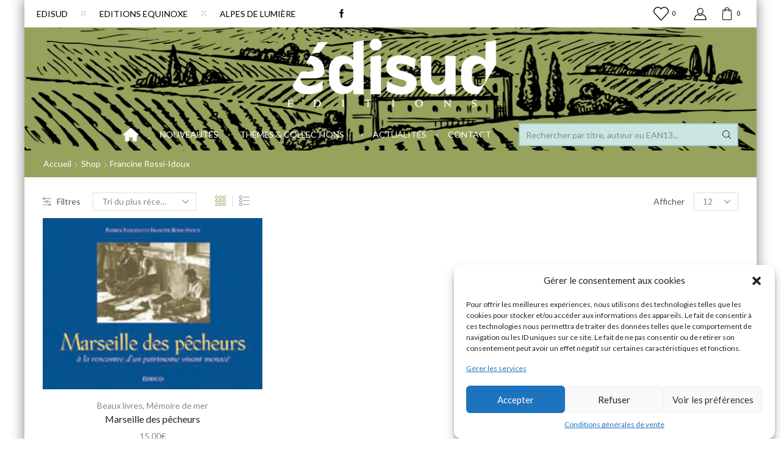

--- FILE ---
content_type: text/html; charset=UTF-8
request_url: https://www.edisud.com/auteur/francine-rossi-idoux/
body_size: 35848
content:
<!DOCTYPE html>
<html lang="fr-FR" xmlns="http://www.w3.org/1999/xhtml" prefix="og: http://ogp.me/ns# fb: http://www.facebook.com/2008/fbml" >
<head>
	<meta charset="UTF-8" />
	<meta name="viewport" content="width=device-width, initial-scale=1.0, maximum-scale=1.0, user-scalable=0"/>
					<script>document.documentElement.className = document.documentElement.className + ' yes-js js_active js'</script>
				<meta name='robots' content='index, follow, max-image-preview:large, max-snippet:-1, max-video-preview:-1' />

	<!-- This site is optimized with the Yoast SEO plugin v19.5.1 - https://yoast.com/wordpress/plugins/seo/ -->
	<title>Tous les livres de : Francine Rossi-Idoux - Edisud</title>
	<link rel="canonical" href="https://www.edisud.com/auteur/francine-rossi-idoux/" />
	<meta property="og:locale" content="fr_FR" />
	<meta property="og:type" content="article" />
	<meta property="og:title" content="Tous les livres de : Francine Rossi-Idoux - Edisud" />
	<meta property="og:url" content="https://www.edisud.com/auteur/francine-rossi-idoux/" />
	<meta property="og:site_name" content="Edisud" />
	<meta name="twitter:card" content="summary" />
	<script type="application/ld+json" class="yoast-schema-graph">{"@context":"https://schema.org","@graph":[{"@type":"CollectionPage","@id":"https://www.edisud.com/auteur/francine-rossi-idoux/","url":"https://www.edisud.com/auteur/francine-rossi-idoux/","name":"Tous les livres de : Francine Rossi-Idoux - Edisud","isPartOf":{"@id":"https://www.edisud.com/#website"},"primaryImageOfPage":{"@id":"https://www.edisud.com/auteur/francine-rossi-idoux/#primaryimage"},"image":{"@id":"https://www.edisud.com/auteur/francine-rossi-idoux/#primaryimage"},"thumbnailUrl":"https://www.edisud.com/wp-content/uploads/2015/10/2-7449-0302-7.jpg","breadcrumb":{"@id":"https://www.edisud.com/auteur/francine-rossi-idoux/#breadcrumb"},"inLanguage":"fr-FR"},{"@type":"ImageObject","inLanguage":"fr-FR","@id":"https://www.edisud.com/auteur/francine-rossi-idoux/#primaryimage","url":"https://www.edisud.com/wp-content/uploads/2015/10/2-7449-0302-7.jpg","contentUrl":"https://www.edisud.com/wp-content/uploads/2015/10/2-7449-0302-7.jpg","width":210,"height":164},{"@type":"BreadcrumbList","@id":"https://www.edisud.com/auteur/francine-rossi-idoux/#breadcrumb","itemListElement":[{"@type":"ListItem","position":1,"name":"Accueil","item":"https://www.edisud.com/"},{"@type":"ListItem","position":2,"name":"Francine Rossi-Idoux"}]},{"@type":"WebSite","@id":"https://www.edisud.com/#website","url":"https://www.edisud.com/","name":"Edisud","description":"Les Editions de Provence et de Méditerranée","publisher":{"@id":"https://www.edisud.com/#organization"},"potentialAction":[{"@type":"SearchAction","target":{"@type":"EntryPoint","urlTemplate":"https://www.edisud.com/?s={search_term_string}"},"query-input":"required name=search_term_string"}],"inLanguage":"fr-FR"},{"@type":"Organization","@id":"https://www.edisud.com/#organization","name":"Edisud","url":"https://www.edisud.com/","sameAs":[],"logo":{"@type":"ImageObject","inLanguage":"fr-FR","@id":"https://www.edisud.com/#/schema/logo/image/","url":"","contentUrl":"","caption":"Edisud"},"image":{"@id":"https://www.edisud.com/#/schema/logo/image/"}}]}</script>
	<!-- / Yoast SEO plugin. -->


<link rel='dns-prefetch' href='//s.w.org' />
<link rel="alternate" type="application/rss+xml" title="Edisud &raquo; Flux" href="https://www.edisud.com/feed/" />
<link rel="alternate" type="application/rss+xml" title="Edisud &raquo; Flux des commentaires" href="https://www.edisud.com/comments/feed/" />
<link rel="alternate" type="application/rss+xml" title="Flux pour Edisud &raquo; Francine Rossi-Idoux Auteur" href="https://www.edisud.com/auteur/francine-rossi-idoux/feed/" />
		<!-- This site uses the Google Analytics by ExactMetrics plugin v7.10.0 - Using Analytics tracking - https://www.exactmetrics.com/ -->
							<script
				src="//www.googletagmanager.com/gtag/js?id=UA-88262575-2"  data-cfasync="false" data-wpfc-render="false" type="text/javascript" async></script>
			<script data-cfasync="false" data-wpfc-render="false" type="text/javascript">
				var em_version = '7.10.0';
				var em_track_user = true;
				var em_no_track_reason = '';
				
								var disableStrs = [
															'ga-disable-UA-88262575-2',
									];

				/* Function to detect opted out users */
				function __gtagTrackerIsOptedOut() {
					for (var index = 0; index < disableStrs.length; index++) {
						if (document.cookie.indexOf(disableStrs[index] + '=true') > -1) {
							return true;
						}
					}

					return false;
				}

				/* Disable tracking if the opt-out cookie exists. */
				if (__gtagTrackerIsOptedOut()) {
					for (var index = 0; index < disableStrs.length; index++) {
						window[disableStrs[index]] = true;
					}
				}

				/* Opt-out function */
				function __gtagTrackerOptout() {
					for (var index = 0; index < disableStrs.length; index++) {
						document.cookie = disableStrs[index] + '=true; expires=Thu, 31 Dec 2099 23:59:59 UTC; path=/';
						window[disableStrs[index]] = true;
					}
				}

				if ('undefined' === typeof gaOptout) {
					function gaOptout() {
						__gtagTrackerOptout();
					}
				}
								window.dataLayer = window.dataLayer || [];

				window.ExactMetricsDualTracker = {
					helpers: {},
					trackers: {},
				};
				if (em_track_user) {
					function __gtagDataLayer() {
						dataLayer.push(arguments);
					}

					function __gtagTracker(type, name, parameters) {
						if (!parameters) {
							parameters = {};
						}

						if (parameters.send_to) {
							__gtagDataLayer.apply(null, arguments);
							return;
						}

						if (type === 'event') {
							
														parameters.send_to = exactmetrics_frontend.ua;
							__gtagDataLayer(type, name, parameters);
													} else {
							__gtagDataLayer.apply(null, arguments);
						}
					}

					__gtagTracker('js', new Date());
					__gtagTracker('set', {
						'developer_id.dNDMyYj': true,
											});
															__gtagTracker('config', 'UA-88262575-2', {"forceSSL":"true","anonymize_ip":"true","link_attribution":"true"} );
										window.gtag = __gtagTracker;										(function () {
						/* https://developers.google.com/analytics/devguides/collection/analyticsjs/ */
						/* ga and __gaTracker compatibility shim. */
						var noopfn = function () {
							return null;
						};
						var newtracker = function () {
							return new Tracker();
						};
						var Tracker = function () {
							return null;
						};
						var p = Tracker.prototype;
						p.get = noopfn;
						p.set = noopfn;
						p.send = function () {
							var args = Array.prototype.slice.call(arguments);
							args.unshift('send');
							__gaTracker.apply(null, args);
						};
						var __gaTracker = function () {
							var len = arguments.length;
							if (len === 0) {
								return;
							}
							var f = arguments[len - 1];
							if (typeof f !== 'object' || f === null || typeof f.hitCallback !== 'function') {
								if ('send' === arguments[0]) {
									var hitConverted, hitObject = false, action;
									if ('event' === arguments[1]) {
										if ('undefined' !== typeof arguments[3]) {
											hitObject = {
												'eventAction': arguments[3],
												'eventCategory': arguments[2],
												'eventLabel': arguments[4],
												'value': arguments[5] ? arguments[5] : 1,
											}
										}
									}
									if ('pageview' === arguments[1]) {
										if ('undefined' !== typeof arguments[2]) {
											hitObject = {
												'eventAction': 'page_view',
												'page_path': arguments[2],
											}
										}
									}
									if (typeof arguments[2] === 'object') {
										hitObject = arguments[2];
									}
									if (typeof arguments[5] === 'object') {
										Object.assign(hitObject, arguments[5]);
									}
									if ('undefined' !== typeof arguments[1].hitType) {
										hitObject = arguments[1];
										if ('pageview' === hitObject.hitType) {
											hitObject.eventAction = 'page_view';
										}
									}
									if (hitObject) {
										action = 'timing' === arguments[1].hitType ? 'timing_complete' : hitObject.eventAction;
										hitConverted = mapArgs(hitObject);
										__gtagTracker('event', action, hitConverted);
									}
								}
								return;
							}

							function mapArgs(args) {
								var arg, hit = {};
								var gaMap = {
									'eventCategory': 'event_category',
									'eventAction': 'event_action',
									'eventLabel': 'event_label',
									'eventValue': 'event_value',
									'nonInteraction': 'non_interaction',
									'timingCategory': 'event_category',
									'timingVar': 'name',
									'timingValue': 'value',
									'timingLabel': 'event_label',
									'page': 'page_path',
									'location': 'page_location',
									'title': 'page_title',
								};
								for (arg in args) {
																		if (!(!args.hasOwnProperty(arg) || !gaMap.hasOwnProperty(arg))) {
										hit[gaMap[arg]] = args[arg];
									} else {
										hit[arg] = args[arg];
									}
								}
								return hit;
							}

							try {
								f.hitCallback();
							} catch (ex) {
							}
						};
						__gaTracker.create = newtracker;
						__gaTracker.getByName = newtracker;
						__gaTracker.getAll = function () {
							return [];
						};
						__gaTracker.remove = noopfn;
						__gaTracker.loaded = true;
						window['__gaTracker'] = __gaTracker;
					})();
									} else {
										console.log("");
					(function () {
						function __gtagTracker() {
							return null;
						}

						window['__gtagTracker'] = __gtagTracker;
						window['gtag'] = __gtagTracker;
					})();
									}
			</script>
				<!-- / Google Analytics by ExactMetrics -->
		<link rel='stylesheet' id='jquery-selectBox-css'  href='https://www.edisud.com/wp-content/plugins/yith-woocommerce-wishlist/assets/css/jquery.selectBox.css' type='text/css' media='all' />
<link rel='stylesheet' id='yith-wcwl-font-awesome-css'  href='https://www.edisud.com/wp-content/plugins/yith-woocommerce-wishlist/assets/css/font-awesome.css' type='text/css' media='all' />
<link rel='stylesheet' id='woocommerce_prettyPhoto_css-css'  href='//www.edisud.com/wp-content/plugins/woocommerce/assets/css/prettyPhoto.css' type='text/css' media='all' />
<link rel='stylesheet' id='yith-wcwl-main-css'  href='https://www.edisud.com/wp-content/plugins/yith-woocommerce-wishlist/assets/css/style.css' type='text/css' media='all' />
<style id='yith-wcwl-main-inline-css' type='text/css'>
.yith-wcwl-share li a{color: #FFFFFF;}.yith-wcwl-share li a:hover{color: #FFFFFF;}.yith-wcwl-share a.facebook{background: #39599E; background-color: #39599E;}.yith-wcwl-share a.facebook:hover{background: #595A5A; background-color: #595A5A;}.yith-wcwl-share a.twitter{background: #45AFE2; background-color: #45AFE2;}.yith-wcwl-share a.twitter:hover{background: #595A5A; background-color: #595A5A;}.yith-wcwl-share a.pinterest{background: #AB2E31; background-color: #AB2E31;}.yith-wcwl-share a.pinterest:hover{background: #595A5A; background-color: #595A5A;}.yith-wcwl-share a.email{background: #FBB102; background-color: #FBB102;}.yith-wcwl-share a.email:hover{background: #595A5A; background-color: #595A5A;}.yith-wcwl-share a.whatsapp{background: #00A901; background-color: #00A901;}.yith-wcwl-share a.whatsapp:hover{background: #595A5A; background-color: #595A5A;}
</style>
<style id='global-styles-inline-css' type='text/css'>
body{--wp--preset--color--black: #000000;--wp--preset--color--cyan-bluish-gray: #abb8c3;--wp--preset--color--white: #ffffff;--wp--preset--color--pale-pink: #f78da7;--wp--preset--color--vivid-red: #cf2e2e;--wp--preset--color--luminous-vivid-orange: #ff6900;--wp--preset--color--luminous-vivid-amber: #fcb900;--wp--preset--color--light-green-cyan: #7bdcb5;--wp--preset--color--vivid-green-cyan: #00d084;--wp--preset--color--pale-cyan-blue: #8ed1fc;--wp--preset--color--vivid-cyan-blue: #0693e3;--wp--preset--color--vivid-purple: #9b51e0;--wp--preset--gradient--vivid-cyan-blue-to-vivid-purple: linear-gradient(135deg,rgba(6,147,227,1) 0%,rgb(155,81,224) 100%);--wp--preset--gradient--light-green-cyan-to-vivid-green-cyan: linear-gradient(135deg,rgb(122,220,180) 0%,rgb(0,208,130) 100%);--wp--preset--gradient--luminous-vivid-amber-to-luminous-vivid-orange: linear-gradient(135deg,rgba(252,185,0,1) 0%,rgba(255,105,0,1) 100%);--wp--preset--gradient--luminous-vivid-orange-to-vivid-red: linear-gradient(135deg,rgba(255,105,0,1) 0%,rgb(207,46,46) 100%);--wp--preset--gradient--very-light-gray-to-cyan-bluish-gray: linear-gradient(135deg,rgb(238,238,238) 0%,rgb(169,184,195) 100%);--wp--preset--gradient--cool-to-warm-spectrum: linear-gradient(135deg,rgb(74,234,220) 0%,rgb(151,120,209) 20%,rgb(207,42,186) 40%,rgb(238,44,130) 60%,rgb(251,105,98) 80%,rgb(254,248,76) 100%);--wp--preset--gradient--blush-light-purple: linear-gradient(135deg,rgb(255,206,236) 0%,rgb(152,150,240) 100%);--wp--preset--gradient--blush-bordeaux: linear-gradient(135deg,rgb(254,205,165) 0%,rgb(254,45,45) 50%,rgb(107,0,62) 100%);--wp--preset--gradient--luminous-dusk: linear-gradient(135deg,rgb(255,203,112) 0%,rgb(199,81,192) 50%,rgb(65,88,208) 100%);--wp--preset--gradient--pale-ocean: linear-gradient(135deg,rgb(255,245,203) 0%,rgb(182,227,212) 50%,rgb(51,167,181) 100%);--wp--preset--gradient--electric-grass: linear-gradient(135deg,rgb(202,248,128) 0%,rgb(113,206,126) 100%);--wp--preset--gradient--midnight: linear-gradient(135deg,rgb(2,3,129) 0%,rgb(40,116,252) 100%);--wp--preset--duotone--dark-grayscale: url('#wp-duotone-dark-grayscale');--wp--preset--duotone--grayscale: url('#wp-duotone-grayscale');--wp--preset--duotone--purple-yellow: url('#wp-duotone-purple-yellow');--wp--preset--duotone--blue-red: url('#wp-duotone-blue-red');--wp--preset--duotone--midnight: url('#wp-duotone-midnight');--wp--preset--duotone--magenta-yellow: url('#wp-duotone-magenta-yellow');--wp--preset--duotone--purple-green: url('#wp-duotone-purple-green');--wp--preset--duotone--blue-orange: url('#wp-duotone-blue-orange');--wp--preset--font-size--small: 13px;--wp--preset--font-size--medium: 20px;--wp--preset--font-size--large: 36px;--wp--preset--font-size--x-large: 42px;}.has-black-color{color: var(--wp--preset--color--black) !important;}.has-cyan-bluish-gray-color{color: var(--wp--preset--color--cyan-bluish-gray) !important;}.has-white-color{color: var(--wp--preset--color--white) !important;}.has-pale-pink-color{color: var(--wp--preset--color--pale-pink) !important;}.has-vivid-red-color{color: var(--wp--preset--color--vivid-red) !important;}.has-luminous-vivid-orange-color{color: var(--wp--preset--color--luminous-vivid-orange) !important;}.has-luminous-vivid-amber-color{color: var(--wp--preset--color--luminous-vivid-amber) !important;}.has-light-green-cyan-color{color: var(--wp--preset--color--light-green-cyan) !important;}.has-vivid-green-cyan-color{color: var(--wp--preset--color--vivid-green-cyan) !important;}.has-pale-cyan-blue-color{color: var(--wp--preset--color--pale-cyan-blue) !important;}.has-vivid-cyan-blue-color{color: var(--wp--preset--color--vivid-cyan-blue) !important;}.has-vivid-purple-color{color: var(--wp--preset--color--vivid-purple) !important;}.has-black-background-color{background-color: var(--wp--preset--color--black) !important;}.has-cyan-bluish-gray-background-color{background-color: var(--wp--preset--color--cyan-bluish-gray) !important;}.has-white-background-color{background-color: var(--wp--preset--color--white) !important;}.has-pale-pink-background-color{background-color: var(--wp--preset--color--pale-pink) !important;}.has-vivid-red-background-color{background-color: var(--wp--preset--color--vivid-red) !important;}.has-luminous-vivid-orange-background-color{background-color: var(--wp--preset--color--luminous-vivid-orange) !important;}.has-luminous-vivid-amber-background-color{background-color: var(--wp--preset--color--luminous-vivid-amber) !important;}.has-light-green-cyan-background-color{background-color: var(--wp--preset--color--light-green-cyan) !important;}.has-vivid-green-cyan-background-color{background-color: var(--wp--preset--color--vivid-green-cyan) !important;}.has-pale-cyan-blue-background-color{background-color: var(--wp--preset--color--pale-cyan-blue) !important;}.has-vivid-cyan-blue-background-color{background-color: var(--wp--preset--color--vivid-cyan-blue) !important;}.has-vivid-purple-background-color{background-color: var(--wp--preset--color--vivid-purple) !important;}.has-black-border-color{border-color: var(--wp--preset--color--black) !important;}.has-cyan-bluish-gray-border-color{border-color: var(--wp--preset--color--cyan-bluish-gray) !important;}.has-white-border-color{border-color: var(--wp--preset--color--white) !important;}.has-pale-pink-border-color{border-color: var(--wp--preset--color--pale-pink) !important;}.has-vivid-red-border-color{border-color: var(--wp--preset--color--vivid-red) !important;}.has-luminous-vivid-orange-border-color{border-color: var(--wp--preset--color--luminous-vivid-orange) !important;}.has-luminous-vivid-amber-border-color{border-color: var(--wp--preset--color--luminous-vivid-amber) !important;}.has-light-green-cyan-border-color{border-color: var(--wp--preset--color--light-green-cyan) !important;}.has-vivid-green-cyan-border-color{border-color: var(--wp--preset--color--vivid-green-cyan) !important;}.has-pale-cyan-blue-border-color{border-color: var(--wp--preset--color--pale-cyan-blue) !important;}.has-vivid-cyan-blue-border-color{border-color: var(--wp--preset--color--vivid-cyan-blue) !important;}.has-vivid-purple-border-color{border-color: var(--wp--preset--color--vivid-purple) !important;}.has-vivid-cyan-blue-to-vivid-purple-gradient-background{background: var(--wp--preset--gradient--vivid-cyan-blue-to-vivid-purple) !important;}.has-light-green-cyan-to-vivid-green-cyan-gradient-background{background: var(--wp--preset--gradient--light-green-cyan-to-vivid-green-cyan) !important;}.has-luminous-vivid-amber-to-luminous-vivid-orange-gradient-background{background: var(--wp--preset--gradient--luminous-vivid-amber-to-luminous-vivid-orange) !important;}.has-luminous-vivid-orange-to-vivid-red-gradient-background{background: var(--wp--preset--gradient--luminous-vivid-orange-to-vivid-red) !important;}.has-very-light-gray-to-cyan-bluish-gray-gradient-background{background: var(--wp--preset--gradient--very-light-gray-to-cyan-bluish-gray) !important;}.has-cool-to-warm-spectrum-gradient-background{background: var(--wp--preset--gradient--cool-to-warm-spectrum) !important;}.has-blush-light-purple-gradient-background{background: var(--wp--preset--gradient--blush-light-purple) !important;}.has-blush-bordeaux-gradient-background{background: var(--wp--preset--gradient--blush-bordeaux) !important;}.has-luminous-dusk-gradient-background{background: var(--wp--preset--gradient--luminous-dusk) !important;}.has-pale-ocean-gradient-background{background: var(--wp--preset--gradient--pale-ocean) !important;}.has-electric-grass-gradient-background{background: var(--wp--preset--gradient--electric-grass) !important;}.has-midnight-gradient-background{background: var(--wp--preset--gradient--midnight) !important;}.has-small-font-size{font-size: var(--wp--preset--font-size--small) !important;}.has-medium-font-size{font-size: var(--wp--preset--font-size--medium) !important;}.has-large-font-size{font-size: var(--wp--preset--font-size--large) !important;}.has-x-large-font-size{font-size: var(--wp--preset--font-size--x-large) !important;}
</style>
<link rel='stylesheet' id='related-posts-by-taxonomy-css'  href='https://www.edisud.com/wp-content/plugins/related-posts-by-taxonomy/includes/assets/css/styles.css' type='text/css' media='all' />
<style id='woocommerce-inline-inline-css' type='text/css'>
.woocommerce form .form-row .required { visibility: visible; }
</style>
<link rel='stylesheet' id='wpml-legacy-horizontal-list-0-css'  href='//www.edisud.com/wp-content/plugins/sitepress-multilingual-cms/templates/language-switchers/legacy-list-horizontal/style.min.css' type='text/css' media='all' />
<link rel='stylesheet' id='cmplz-general-css'  href='https://www.edisud.com/wp-content/plugins/complianz-gdpr/assets/css/cookieblocker.min.css' type='text/css' media='all' />
<link rel='stylesheet' id='hfe-style-css'  href='https://www.edisud.com/wp-content/plugins/header-footer-elementor/assets/css/header-footer-elementor.css' type='text/css' media='all' />
<link rel='stylesheet' id='elementor-icons-css'  href='https://www.edisud.com/wp-content/plugins/elementor/assets/lib/eicons/css/elementor-icons.min.css' type='text/css' media='all' />
<link rel='stylesheet' id='elementor-frontend-css'  href='https://www.edisud.com/wp-content/plugins/elementor/assets/css/frontend-lite.min.css' type='text/css' media='all' />
<link rel='stylesheet' id='elementor-post-8556-css'  href='https://www.edisud.com/wp-content/uploads/elementor/css/post-8556.css' type='text/css' media='all' />
<link rel='stylesheet' id='elementor-global-css'  href='https://www.edisud.com/wp-content/uploads/elementor/css/global.css' type='text/css' media='all' />
<link rel='stylesheet' id='child-style-css'  href='https://www.edisud.com/wp-content/themes/edisud-xstore/style.css' type='text/css' media='all' />
<link rel='stylesheet' id='etheme-parent-style-css'  href='https://www.edisud.com/wp-content/themes/xstore/xstore.min.css' type='text/css' media='all' />
<link rel='stylesheet' id='etheme-elementor-style-css'  href='https://www.edisud.com/wp-content/themes/xstore/css/elementor.min.css' type='text/css' media='all' />
<link rel='stylesheet' id='etheme-sidebar-css'  href='https://www.edisud.com/wp-content/themes/xstore/css/modules/layout/sidebar.min.css' type='text/css' media='all' />
<link rel='stylesheet' id='etheme-sidebar-off-canvas-css'  href='https://www.edisud.com/wp-content/themes/xstore/css/modules/layout/sidebar-off-canvas.min.css' type='text/css' media='all' />
<link rel='stylesheet' id='etheme-widgets-open-close-css'  href='https://www.edisud.com/wp-content/themes/xstore/css/modules/layout/widgets-open-close.min.css' type='text/css' media='all' />
<link rel='stylesheet' id='etheme-breadcrumbs-css'  href='https://www.edisud.com/wp-content/themes/xstore/css/modules/breadcrumbs.min.css' type='text/css' media='all' />
<link rel='stylesheet' id='etheme-back-top-css'  href='https://www.edisud.com/wp-content/themes/xstore/css/modules/back-top.min.css' type='text/css' media='all' />
<link rel='stylesheet' id='etheme-mobile-panel-css'  href='https://www.edisud.com/wp-content/themes/xstore/css/modules/layout/mobile-panel.min.css' type='text/css' media='all' />
<link rel='stylesheet' id='etheme-woocommerce-css'  href='https://www.edisud.com/wp-content/themes/xstore/css/modules/woocommerce/global.min.css' type='text/css' media='all' />
<link rel='stylesheet' id='etheme-woocommerce-archive-css'  href='https://www.edisud.com/wp-content/themes/xstore/css/modules/woocommerce/archive.min.css' type='text/css' media='all' />
<link rel='stylesheet' id='etheme-swatches-style-css'  href='https://www.edisud.com/wp-content/themes/xstore/css/swatches.min.css' type='text/css' media='all' />
<link rel='stylesheet' id='etheme-product-view-default-css'  href='https://www.edisud.com/wp-content/themes/xstore/css/modules/woocommerce/product-hovers/product-view-default.min.css' type='text/css' media='all' />
<link rel='stylesheet' id='etheme-no-products-found-css'  href='https://www.edisud.com/wp-content/themes/xstore/css/modules/woocommerce/no-products-found.min.css' type='text/css' media='all' />
<style id='xstore-icons-font-inline-css' type='text/css'>
@font-face {
				  font-family: 'xstore-icons';
				  src:
				    url('https://www.edisud.com/wp-content/themes/xstore/fonts/xstore-icons-light.ttf') format('truetype'),
				    url('https://www.edisud.com/wp-content/themes/xstore/fonts/xstore-icons-light.woff2') format('woff2'),
				    url('https://www.edisud.com/wp-content/themes/xstore/fonts/xstore-icons-light.woff') format('woff'),
				    url('https://www.edisud.com/wp-content/themes/xstore/fonts/xstore-icons-light.svg#xstore-icons') format('svg');
				  font-weight: normal;
				  font-style: normal;
				  font-display: swap;
				}
</style>
<link rel='stylesheet' id='etheme-header-contacts-css'  href='https://www.edisud.com/wp-content/themes/xstore/css/modules/layout/header/parts/contacts.min.css' type='text/css' media='all' />
<link rel='stylesheet' id='etheme-header-menu-css'  href='https://www.edisud.com/wp-content/themes/xstore/css/modules/layout/header/parts/menu.min.css' type='text/css' media='all' />
<link rel='stylesheet' id='etheme-header-search-css'  href='https://www.edisud.com/wp-content/themes/xstore/css/modules/layout/header/parts/search.min.css' type='text/css' media='all' />
<link rel='stylesheet' id='xstore-kirki-styles-css'  href='https://www.edisud.com/wp-content/uploads/xstore/kirki-styles.css' type='text/css' media='all' />
<script type='text/javascript' src='https://www.edisud.com/wp-includes/js/jquery/jquery.min.js' id='jquery-core-js'></script>
<script type='text/javascript' id='et-core-elementor-script-js-extra'>
/* <![CDATA[ */
var etheme_elementor_localize = {"adminajax":"https:\/\/www.edisud.com\/wp-admin\/admin-ajax.php","search":{"noResults":"No results were found!","product":"Products","page":"Pages","post":"Articles","etheme_portfolio":"Portfolio","product_found":"{{count}} R\u00e9sultat(s) \u00e0 votre recherche","page_found":"{{count}} Pages trouv\u00e9es","post_found":"{{count}} Posts found","etheme_portfolio_found":"{{count}} Portfolio found","custom_post_type_found":"{{count}} {{post_type}} found","show_more":"Show {{count}} more","show_all":"Voir tous les r\u00e9sultats","items_found":"{{count}} r\u00e9sultats trouv\u00e9s","item_found":"{{count}} r\u00e9sultat trouv\u00e9","noSuggestionNoticeWithMatches":"No results were found!<p>No items matched your search {{search_value}}.<\/p>"},"lottie":{"defaultAnimationUrl":"https:\/\/www.edisud.com\/wp-content\/plugins\/et-core-plugin\/app\/assets\/js\/lottie-default.json"}};
/* ]]> */
</script>
<script type='text/javascript' src='https://www.edisud.com/wp-content/plugins/et-core-plugin/app/assets/js/elementor.js' id='et-core-elementor-script-js'></script>
<script type='text/javascript' src='https://www.edisud.com/wp-content/plugins/google-analytics-dashboard-for-wp/assets/js/frontend-gtag.min.js' id='exactmetrics-frontend-script-js'></script>
<script data-cfasync="false" data-wpfc-render="false" type="text/javascript" id='exactmetrics-frontend-script-js-extra'>/* <![CDATA[ */
var exactmetrics_frontend = {"js_events_tracking":"true","download_extensions":"doc,pdf,ppt,zip,xls,docx,pptx,xlsx","inbound_paths":"[{\"path\":\"\\\/go\\\/\",\"label\":\"affiliate\"},{\"path\":\"\\\/recommend\\\/\",\"label\":\"affiliate\"}]","home_url":"https:\/\/www.edisud.com","hash_tracking":"false","ua":"UA-88262575-2","v4_id":""};/* ]]> */
</script>
<script type='text/javascript' src='https://www.edisud.com/wp-content/plugins/revslider/public/assets/js/rbtools.min.js' async id='tp-tools-js'></script>
<script type='text/javascript' src='https://www.edisud.com/wp-content/plugins/revslider/public/assets/js/rs6.min.js' async id='revmin-js'></script>
<script type='text/javascript' id='etheme-js-extra'>
/* <![CDATA[ */
var etConfig = {"noresults":"Aucun r\u00e9sultat trouv\u00e9 !","ajaxSearchResultsArrow":"<svg version=\"1.1\" width=\"1em\" height=\"1em\" class=\"arrow\" xmlns=\"http:\/\/www.w3.org\/2000\/svg\" xmlns:xlink=\"http:\/\/www.w3.org\/1999\/xlink\" x=\"0px\" y=\"0px\" viewBox=\"0 0 100 100\" style=\"enable-background:new 0 0 100 100;\" xml:space=\"preserve\"><path d=\"M99.1186676,94.8567734L10.286458,6.0255365h53.5340881c1.6616173,0,3.0132561-1.3516402,3.0132561-3.0127683\r\n\tS65.4821625,0,63.8205452,0H3.0137398c-1.6611279,0-3.012768,1.3516402-3.012768,3.0127683v60.8068047\r\n\tc0,1.6616135,1.3516402,3.0132523,3.012768,3.0132523s3.012768-1.3516388,3.012768-3.0132523V10.2854862L94.8577423,99.117691\r\n\tC95.4281311,99.6871109,96.1841202,100,96.9886856,100c0.8036041,0,1.5595856-0.3128891,2.129982-0.882309\r\n\tC100.2924805,97.9419327,100.2924805,96.0305862,99.1186676,94.8567734z\"><\/path><\/svg>","successfullyAdded":"Produit ajout\u00e9","successfullyCopied":"Copied to clipboard","confirmQuestion":"Are you sure?","checkCart":"Please check your <a href='https:\/\/www.edisud.com\/mon-compte\/panier\/'>cart.<\/a>","contBtn":"Continuer vos achats","checkBtn":"Valider ma commande","ajaxProductAddedNotify":{"type":"mini_cart","linked_products_type":"upsell"},"variationGallery":"","quickView":{"type":"off_canvas","position":"right","layout":"default","variationGallery":"","css":{"quick-view":"        <link rel=\"stylesheet\" href=\"https:\/\/www.edisud.com\/wp-content\/themes\/xstore\/css\/modules\/woocommerce\/quick-view.min.css\" type=\"text\/css\" media=\"all\" \/> \t\t","off-canvas":"        <link rel=\"stylesheet\" href=\"https:\/\/www.edisud.com\/wp-content\/themes\/xstore\/css\/modules\/layout\/off-canvas.min.css\" type=\"text\/css\" media=\"all\" \/> \t\t","skeleton":"        <link rel=\"stylesheet\" href=\"https:\/\/www.edisud.com\/wp-content\/themes\/xstore\/css\/modules\/skeleton.min.css\" type=\"text\/css\" media=\"all\" \/> \t\t","single-product":"        <link rel=\"stylesheet\" href=\"https:\/\/www.edisud.com\/wp-content\/themes\/xstore\/css\/modules\/woocommerce\/single-product\/single-product.min.css\" type=\"text\/css\" media=\"all\" \/> \t\t","single-product-elements":"        <link rel=\"stylesheet\" href=\"https:\/\/www.edisud.com\/wp-content\/themes\/xstore\/css\/modules\/woocommerce\/single-product\/single-product-elements.min.css\" type=\"text\/css\" media=\"all\" \/> \t\t","single-post-meta":"        <link rel=\"stylesheet\" href=\"https:\/\/www.edisud.com\/wp-content\/themes\/xstore\/css\/modules\/blog\/single-post\/meta.min.css\" type=\"text\/css\" media=\"all\" \/> \t\t"}},"popupAddedToCart":[],"builders":{"is_wpbakery":false},"Product":"Produits","Pages":"Pages","Post":"Articles","Portfolio":"Portfolio","Product_found":"{{count}} R\u00e9sultat(s) \u00e0 votre recherche","Pages_found":"{{count}} Pages trouv\u00e9es","Post_found":"{{count}} Articles trouv\u00e9s","Portfolio_found":"{{count}} Portfolio found","show_more":"Show {{count}} more","show_all":"Voir tous les r\u00e9sultats","items_found":"{{count}} r\u00e9sultats trouv\u00e9s","item_found":"{{count}} r\u00e9sultat trouv\u00e9","single_product_builder":"true","fancy_select_categories":"","noSuggestionNoticeWithMatches":"Aucun r\u00e9sultat trouv\u00e9 !<p>No items matched your search {{search_value}}.<\/p>","ajaxurl":"https:\/\/www.edisud.com\/wp-admin\/admin-ajax.php","woocommerceSettings":{"is_woocommerce":true,"is_swatches":true,"ajax_filters":"","ajax_pagination":"","is_single_product_builder":"true","mini_cart_content_quantity_input":false,"widget_show_more_text":"more","sidebar_off_canvas_icon":"<svg version=\"1.1\" width=\"1em\" height=\"1em\" id=\"Layer_1\" xmlns=\"http:\/\/www.w3.org\/2000\/svg\" xmlns:xlink=\"http:\/\/www.w3.org\/1999\/xlink\" x=\"0px\" y=\"0px\" viewBox=\"0 0 100 100\" style=\"enable-background:new 0 0 100 100;\" xml:space=\"preserve\"><path d=\"M94.8,0H5.6C4,0,2.6,0.9,1.9,2.3C1.1,3.7,1.3,5.4,2.2,6.7l32.7,46c0,0,0,0,0,0c1.2,1.6,1.8,3.5,1.8,5.5v37.5c0,1.1,0.4,2.2,1.2,3c0.8,0.8,1.8,1.2,3,1.2c0.6,0,1.1-0.1,1.6-0.3l18.4-7c1.6-0.5,2.7-2.1,2.7-3.9V58.3c0-2,0.6-3.9,1.8-5.5c0,0,0,0,0,0l32.7-46c0.9-1.3,1.1-3,0.3-4.4C97.8,0.9,96.3,0,94.8,0z M61.4,49.7c-1.8,2.5-2.8,5.5-2.8,8.5v29.8l-16.8,6.4V58.3c0-3.1-1-6.1-2.8-8.5L7.3,5.1h85.8L61.4,49.7z\"><\/path><\/svg>","ajax_add_to_cart_archives":true,"cart_url":"https:\/\/www.edisud.com\/mon-compte\/panier\/","cart_redirect_after_add":false,"home_url":"https:\/\/www.edisud.com\/","shop_url":"https:\/\/www.edisud.com\/librairie-en-ligne\/","sidebar_widgets_dropdown_limit":3,"wishlist_for_variations":1,"cart_progress_currency_pos":"right","cart_progress_thousand_sep":" ","cart_progress_decimal_sep":".","cart_progress_num_decimals":"2","is_smart_addtocart":"","primary_attribute":"et_none"},"notices":{"ajax-filters":"Ajax error: cannot get filters result","post-product":"Ajax error: cannot get post\/product result","products":"Ajax error: cannot get products result","posts":"Ajax error: cannot get posts result","element":"Ajax error: cannot get element result","portfolio":"Ajax error: problem with ajax et_portfolio_ajax action","portfolio-pagination":"Ajax error: problem with ajax et_portfolio_ajax_pagination action","menu":"Ajax error: problem with ajax menu_posts action","noMatchFound":"No matches found","variationGalleryNotAvailable":"Variation Gallery not available on variation id","localStorageFull":"Seems like your localStorage is full"},"layoutSettings":{"layout":"boxed","is_rtl":false,"is_mobile":false,"mobHeaderStart":992,"menu_storage_key":"etheme_396412cfa148ab7dc3ec5422061067e8","ajax_dropdowns_from_storage":true},"sidebar":{"closed_pc_by_default":""},"et_global":{"classes":{"skeleton":"skeleton-body","mfp":"et-mfp-opened"},"mobHeaderStart":992}};
/* ]]> */
</script>
<script type='text/javascript' src='https://www.edisud.com/wp-content/themes/xstore/js/etheme-scripts.min.js' id='etheme-js'></script>
<script type='text/javascript' id='et-woo-swatches-js-extra'>
/* <![CDATA[ */
var sten_wc_params = {"ajax_url":"https:\/\/www.edisud.com\/wp-admin\/admin-ajax.php","is_customize_preview":"","is_singular_product":"","add_to_cart_btn_text":"Add to cart","read_more_btn_text":"Read More","read_more_about_btn_text":"about","read_more_for_btn_text":"for","select_options_btn_text":"Select options","i18n_no_matching_variations_text":"Sorry, no products matched your selection. Please choose a different combination."};
/* ]]> */
</script>
<script type='text/javascript' src='https://www.edisud.com/wp-content/plugins/et-core-plugin/packages/st-woo-swatches/public/js/frontend.min.js' id='et-woo-swatches-js'></script>
<script type='text/javascript' id='wp-disable-css-lazy-load-js-extra'>
/* <![CDATA[ */
var WpDisableAsyncLinks = {"wp-disable-font-awesome":"https:\/\/www.edisud.com\/wp-content\/themes\/xstore\/css\/fontawesome\/5.15.3\/all.min.css","wp-disable-google-fonts":"https:\/\/fonts.googleapis.com\/css?family=Roboto:100,100italic,200,200italic,300,300italic,400,400italic,500,500italic,600,600italic,700,700italic,800,800italic,900,900italic|Roboto%20Slab:100,100italic,200,200italic,300,300italic,400,400italic,500,500italic,600,600italic,700,700italic,800,800italic,900,900italic&display=auto"};
/* ]]> */
</script>
<script type='text/javascript' src='https://www.edisud.com/wp-content/plugins/wp-disable/js/css-lazy-load.min.js' id='wp-disable-css-lazy-load-js'></script>
<link rel="https://api.w.org/" href="https://www.edisud.com/wp-json/" /><link rel="EditURI" type="application/rsd+xml" title="RSD" href="https://www.edisud.com/xmlrpc.php?rsd" />
<link rel="wlwmanifest" type="application/wlwmanifest+xml" href="https://www.edisud.com/wp-includes/wlwmanifest.xml" /> 
<meta name="generator" content="WordPress 6.0.11" />
<meta name="generator" content="WooCommerce 6.8.0" />
<meta name="generator" content="WPML ver:4.5.8 stt:1,4;" />
<script src="https://www.google.com/recaptcha/api.js" async defer></script>
<script src="https://www.google.com/recaptcha/api.js" async defer></script>
<style>.cmplz-hidden{display:none!important;}</style>
            <link rel="prefetch" as="font" href="https://www.edisud.com/wp-content/themes/xstore/fonts/xstore-icons-light.woff?v=8.2.4" type="font/woff">
    
	        <link rel="prefetch" as="font" href="https://www.edisud.com/wp-content/themes/xstore/fonts/xstore-icons-light.woff2?v=8.2.4" type="font/woff2">
    	<noscript><style>.woocommerce-product-gallery{ opacity: 1 !important; }</style></noscript>
	<meta name="generator" content="Powered by Slider Revolution 6.5.25 - responsive, Mobile-Friendly Slider Plugin for WordPress with comfortable drag and drop interface." />
<script>function setREVStartSize(e){
			//window.requestAnimationFrame(function() {
				window.RSIW = window.RSIW===undefined ? window.innerWidth : window.RSIW;
				window.RSIH = window.RSIH===undefined ? window.innerHeight : window.RSIH;
				try {
					var pw = document.getElementById(e.c).parentNode.offsetWidth,
						newh;
					pw = pw===0 || isNaN(pw) || (e.l=="fullwidth" || e.layout=="fullwidth") ? window.RSIW : pw;
					e.tabw = e.tabw===undefined ? 0 : parseInt(e.tabw);
					e.thumbw = e.thumbw===undefined ? 0 : parseInt(e.thumbw);
					e.tabh = e.tabh===undefined ? 0 : parseInt(e.tabh);
					e.thumbh = e.thumbh===undefined ? 0 : parseInt(e.thumbh);
					e.tabhide = e.tabhide===undefined ? 0 : parseInt(e.tabhide);
					e.thumbhide = e.thumbhide===undefined ? 0 : parseInt(e.thumbhide);
					e.mh = e.mh===undefined || e.mh=="" || e.mh==="auto" ? 0 : parseInt(e.mh,0);
					if(e.layout==="fullscreen" || e.l==="fullscreen")
						newh = Math.max(e.mh,window.RSIH);
					else{
						e.gw = Array.isArray(e.gw) ? e.gw : [e.gw];
						for (var i in e.rl) if (e.gw[i]===undefined || e.gw[i]===0) e.gw[i] = e.gw[i-1];
						e.gh = e.el===undefined || e.el==="" || (Array.isArray(e.el) && e.el.length==0)? e.gh : e.el;
						e.gh = Array.isArray(e.gh) ? e.gh : [e.gh];
						for (var i in e.rl) if (e.gh[i]===undefined || e.gh[i]===0) e.gh[i] = e.gh[i-1];
											
						var nl = new Array(e.rl.length),
							ix = 0,
							sl;
						e.tabw = e.tabhide>=pw ? 0 : e.tabw;
						e.thumbw = e.thumbhide>=pw ? 0 : e.thumbw;
						e.tabh = e.tabhide>=pw ? 0 : e.tabh;
						e.thumbh = e.thumbhide>=pw ? 0 : e.thumbh;
						for (var i in e.rl) nl[i] = e.rl[i]<window.RSIW ? 0 : e.rl[i];
						sl = nl[0];
						for (var i in nl) if (sl>nl[i] && nl[i]>0) { sl = nl[i]; ix=i;}
						var m = pw>(e.gw[ix]+e.tabw+e.thumbw) ? 1 : (pw-(e.tabw+e.thumbw)) / (e.gw[ix]);
						newh =  (e.gh[ix] * m) + (e.tabh + e.thumbh);
					}
					var el = document.getElementById(e.c);
					if (el!==null && el) el.style.height = newh+"px";
					el = document.getElementById(e.c+"_wrapper");
					if (el!==null && el) {
						el.style.height = newh+"px";
						el.style.display = "block";
					}
				} catch(e){
					console.log("Failure at Presize of Slider:" + e)
				}
			//});
		  };</script>
<style id="kirki-inline-styles"></style><style type="text/css" class="et_custom-css">.btn-checkout:hover,.btn-view-wishlist:hover{opacity:1 !important}.page-heading{margin-bottom:25px}.page-heading{margin-bottom:25px}.swiper-custom-right:not(.et-swiper-elementor-nav),.swiper-custom-left:not(.et-swiper-elementor-nav){background:transparent !important}@media only screen and (max-width:1230px){.swiper-custom-left,.middle-inside .swiper-entry .swiper-button-prev,.middle-inside.swiper-entry .swiper-button-prev{left:-15px}.swiper-custom-right,.middle-inside .swiper-entry .swiper-button-next,.middle-inside.swiper-entry .swiper-button-next{right:-15px}.swiper-entry:hover .swiper-custom-left,.middle-inside .swiper-entry:hover .swiper-button-prev,.middle-inside.swiper-entry:hover .swiper-button-prev{left:-5px}.swiper-entry:hover .swiper-custom-right,.middle-inside .swiper-entry:hover .swiper-button-next,.middle-inside.swiper-entry:hover .swiper-button-next{right:-5px}}.header-main-menu.et_element-top-level .menu{margin-right:-0px;margin-left:-0px}@media only screen and (max-width:992px){.header-wrapper,.site-header-vertical{display:none}}@media only screen and (min-width:993px){.mobile-header-wrapper{display:none}}.swiper-container{width:auto}.content-product .product-content-image img,.category-grid img,.categoriesCarousel .category-grid img{width:100%}.etheme-elementor-slider:not(.swiper-container-initialized) .swiper-slide{max-width:calc(100% / var(--slides-per-view,4))}</style><!-- WooCommerce Google Analytics Integration -->
		<script data-service="google-analytics" data-category="statistics" type="text/plain">
			var gaProperty = 'UA-88262575-2';
			var disableStr = 'ga-disable-' + gaProperty;
			if ( document.cookie.indexOf( disableStr + '=true' ) > -1 ) {
				window[disableStr] = true;
			}
			function gaOptout() {
				document.cookie = disableStr + '=true; expires=Thu, 31 Dec 2099 23:59:59 UTC; path=/';
				window[disableStr] = true;
			}
		</script><script data-service="google-analytics" data-category="statistics" type="text/plain">var _gaq = _gaq || [];
		_gaq.push(
			['_setAccount', 'UA-88262575-2'], 
			['_setCustomVar', 1, 'logged-in', 'no', 1],
			['_trackPageview']);</script>
		<!-- /WooCommerce Google Analytics Integration --></head>
<body data-rsssl=1 data-cmplz=2 class="archive tax-pa_auteur term-francine-rossi-idoux term-498 wp-custom-logo theme-xstore woocommerce woocommerce-page woocommerce-no-js ehf-template-xstore ehf-stylesheet-edisud-xstore et_cart-type-1 et_b_dt_header-not-overlap et_b_mob_header-not-overlap breadcrumbs-type-left2 boxed et-preloader-off et-catalog-off  s_widgets-open-close swc-default et-enable-swatch elementor-default elementor-kit-8556" data-mode="light">
<svg xmlns="http://www.w3.org/2000/svg" viewBox="0 0 0 0" width="0" height="0" focusable="false" role="none" style="visibility: hidden; position: absolute; left: -9999px; overflow: hidden;" ><defs><filter id="wp-duotone-dark-grayscale"><feColorMatrix color-interpolation-filters="sRGB" type="matrix" values=" .299 .587 .114 0 0 .299 .587 .114 0 0 .299 .587 .114 0 0 .299 .587 .114 0 0 " /><feComponentTransfer color-interpolation-filters="sRGB" ><feFuncR type="table" tableValues="0 0.49803921568627" /><feFuncG type="table" tableValues="0 0.49803921568627" /><feFuncB type="table" tableValues="0 0.49803921568627" /><feFuncA type="table" tableValues="1 1" /></feComponentTransfer><feComposite in2="SourceGraphic" operator="in" /></filter></defs></svg><svg xmlns="http://www.w3.org/2000/svg" viewBox="0 0 0 0" width="0" height="0" focusable="false" role="none" style="visibility: hidden; position: absolute; left: -9999px; overflow: hidden;" ><defs><filter id="wp-duotone-grayscale"><feColorMatrix color-interpolation-filters="sRGB" type="matrix" values=" .299 .587 .114 0 0 .299 .587 .114 0 0 .299 .587 .114 0 0 .299 .587 .114 0 0 " /><feComponentTransfer color-interpolation-filters="sRGB" ><feFuncR type="table" tableValues="0 1" /><feFuncG type="table" tableValues="0 1" /><feFuncB type="table" tableValues="0 1" /><feFuncA type="table" tableValues="1 1" /></feComponentTransfer><feComposite in2="SourceGraphic" operator="in" /></filter></defs></svg><svg xmlns="http://www.w3.org/2000/svg" viewBox="0 0 0 0" width="0" height="0" focusable="false" role="none" style="visibility: hidden; position: absolute; left: -9999px; overflow: hidden;" ><defs><filter id="wp-duotone-purple-yellow"><feColorMatrix color-interpolation-filters="sRGB" type="matrix" values=" .299 .587 .114 0 0 .299 .587 .114 0 0 .299 .587 .114 0 0 .299 .587 .114 0 0 " /><feComponentTransfer color-interpolation-filters="sRGB" ><feFuncR type="table" tableValues="0.54901960784314 0.98823529411765" /><feFuncG type="table" tableValues="0 1" /><feFuncB type="table" tableValues="0.71764705882353 0.25490196078431" /><feFuncA type="table" tableValues="1 1" /></feComponentTransfer><feComposite in2="SourceGraphic" operator="in" /></filter></defs></svg><svg xmlns="http://www.w3.org/2000/svg" viewBox="0 0 0 0" width="0" height="0" focusable="false" role="none" style="visibility: hidden; position: absolute; left: -9999px; overflow: hidden;" ><defs><filter id="wp-duotone-blue-red"><feColorMatrix color-interpolation-filters="sRGB" type="matrix" values=" .299 .587 .114 0 0 .299 .587 .114 0 0 .299 .587 .114 0 0 .299 .587 .114 0 0 " /><feComponentTransfer color-interpolation-filters="sRGB" ><feFuncR type="table" tableValues="0 1" /><feFuncG type="table" tableValues="0 0.27843137254902" /><feFuncB type="table" tableValues="0.5921568627451 0.27843137254902" /><feFuncA type="table" tableValues="1 1" /></feComponentTransfer><feComposite in2="SourceGraphic" operator="in" /></filter></defs></svg><svg xmlns="http://www.w3.org/2000/svg" viewBox="0 0 0 0" width="0" height="0" focusable="false" role="none" style="visibility: hidden; position: absolute; left: -9999px; overflow: hidden;" ><defs><filter id="wp-duotone-midnight"><feColorMatrix color-interpolation-filters="sRGB" type="matrix" values=" .299 .587 .114 0 0 .299 .587 .114 0 0 .299 .587 .114 0 0 .299 .587 .114 0 0 " /><feComponentTransfer color-interpolation-filters="sRGB" ><feFuncR type="table" tableValues="0 0" /><feFuncG type="table" tableValues="0 0.64705882352941" /><feFuncB type="table" tableValues="0 1" /><feFuncA type="table" tableValues="1 1" /></feComponentTransfer><feComposite in2="SourceGraphic" operator="in" /></filter></defs></svg><svg xmlns="http://www.w3.org/2000/svg" viewBox="0 0 0 0" width="0" height="0" focusable="false" role="none" style="visibility: hidden; position: absolute; left: -9999px; overflow: hidden;" ><defs><filter id="wp-duotone-magenta-yellow"><feColorMatrix color-interpolation-filters="sRGB" type="matrix" values=" .299 .587 .114 0 0 .299 .587 .114 0 0 .299 .587 .114 0 0 .299 .587 .114 0 0 " /><feComponentTransfer color-interpolation-filters="sRGB" ><feFuncR type="table" tableValues="0.78039215686275 1" /><feFuncG type="table" tableValues="0 0.94901960784314" /><feFuncB type="table" tableValues="0.35294117647059 0.47058823529412" /><feFuncA type="table" tableValues="1 1" /></feComponentTransfer><feComposite in2="SourceGraphic" operator="in" /></filter></defs></svg><svg xmlns="http://www.w3.org/2000/svg" viewBox="0 0 0 0" width="0" height="0" focusable="false" role="none" style="visibility: hidden; position: absolute; left: -9999px; overflow: hidden;" ><defs><filter id="wp-duotone-purple-green"><feColorMatrix color-interpolation-filters="sRGB" type="matrix" values=" .299 .587 .114 0 0 .299 .587 .114 0 0 .299 .587 .114 0 0 .299 .587 .114 0 0 " /><feComponentTransfer color-interpolation-filters="sRGB" ><feFuncR type="table" tableValues="0.65098039215686 0.40392156862745" /><feFuncG type="table" tableValues="0 1" /><feFuncB type="table" tableValues="0.44705882352941 0.4" /><feFuncA type="table" tableValues="1 1" /></feComponentTransfer><feComposite in2="SourceGraphic" operator="in" /></filter></defs></svg><svg xmlns="http://www.w3.org/2000/svg" viewBox="0 0 0 0" width="0" height="0" focusable="false" role="none" style="visibility: hidden; position: absolute; left: -9999px; overflow: hidden;" ><defs><filter id="wp-duotone-blue-orange"><feColorMatrix color-interpolation-filters="sRGB" type="matrix" values=" .299 .587 .114 0 0 .299 .587 .114 0 0 .299 .587 .114 0 0 .299 .587 .114 0 0 " /><feComponentTransfer color-interpolation-filters="sRGB" ><feFuncR type="table" tableValues="0.098039215686275 1" /><feFuncG type="table" tableValues="0 0.66274509803922" /><feFuncB type="table" tableValues="0.84705882352941 0.41960784313725" /><feFuncA type="table" tableValues="1 1" /></feComponentTransfer><feComposite in2="SourceGraphic" operator="in" /></filter></defs></svg>


<div class="template-container">

		<div class="template-content">
		<div class="page-wrapper">
			<header id="header" class="site-header " ><div class="header-wrapper">

<div class="header-top-wrapper ">
	<div class="header-top" data-title="Header top">
		<div class="et-row-container">
			<div class="et-wrap-columns flex align-items-center">
		
		
        <div class="et_column et_col-xs-5 et_col-xs-offset-0">
			

<div class="et_element et_b_header-contacts  et_element-top-level  justify-content-start  flex-inline text-nowrap" >
	        <div class="contact contact-EDISUD icon-  flex-inline  justify-content-start" data-tooltip="EDISUD" onclick="window.location.href = 'https://www.edisud.com/'"        >

									<span class="contact-info  pointer">
							EDISUD						</span>
					</span>
        </div>
		<span class="et_b_header-contact-sep align-self-center"></span>		        <div class="contact contact-EditonsEquinoxe icon-  flex-inline  justify-content-start" data-tooltip="EditonsEquinoxe" onclick="window.open('https://www.editions-equinoxe.com/')"        >

									<span class="contact-info  pointer pointer">
							Editions Equinoxe						</span>
					</span>
        </div>
		<span class="et_b_header-contact-sep align-self-center"></span>		        <div class="contact contact-AlpesdeLumiere icon-  flex-inline  justify-content-start" data-tooltip="AlpesdeLumiere" onclick="window.open('https://www.alpes-de-lumiere.fr/')"        >

									<span class="contact-info  pointer pointer pointer">
							Alpes de Lumière						</span>
					</span>
        </div>
				</div>

        </div>
	
		
		
        <div class="et_column et_col-xs-1 et_col-xs-offset-0">
			

<div class="et_element et_b_header-socials et-socials flex flex-nowrap align-items-center  justify-content-start mob-justify-content-center et_element-top-level flex-row" >
	        <a href="https://www.facebook.com/edinoxe"   data-tooltip="Facebook" title="Facebook">
            <span class="screen-reader-text hidden">Facebook</span>
			<svg xmlns="http://www.w3.org/2000/svg" width="1em" height="1em" viewBox="0 0 24 24"><path d="M13.488 8.256v-3c0-0.84 0.672-1.488 1.488-1.488h1.488v-3.768h-2.976c-2.472 0-4.488 2.016-4.488 4.512v3.744h-3v3.744h3v12h4.512v-12h3l1.488-3.744h-4.512z"></path></svg>        </a>
	</div>

        </div>
	
		
		
        <div class="et_column et_col-xs-2 et_col-xs-offset-4 pos-static">
			

<style>                .connect-block-element-gZ4XX {
                    --connect-block-space: 5px;
                    margin: 0 -5px;
                }
                .et_element.connect-block-element-gZ4XX > div,
                .et_element.connect-block-element-gZ4XX > form.cart,
                .et_element.connect-block-element-gZ4XX > .price {
                    margin: 0 5px;
                }
                                    .et_element.connect-block-element-gZ4XX > .et_b_header-widget > div, 
                    .et_element.connect-block-element-gZ4XX > .et_b_header-widget > ul {
                        margin-left: 5px;
                        margin-right: 5px;
                    }
                    .et_element.connect-block-element-gZ4XX .widget_nav_menu .menu > li > a {
                        margin: 0 5px                    }
/*                    .et_element.connect-block-element-gZ4XX .widget_nav_menu .menu .menu-item-has-children > a:after {
                        right: 5px;
                    }*/
                </style><div class="et_element et_connect-block flex flex-row connect-block-element-gZ4XX align-items-center justify-content-center">

<div class="et_element et_b_header-wishlist  flex align-items-center wishlist-type1  et-quantity-right et-content-right et-off-canvas et-off-canvas-wide et-content_toggle et_element-top-level" >
        <a href="https://www.edisud.com/ma-bibliotheque/?wishlist-action" class=" flex flex-wrap full-width align-items-center  justify-content-center mob-justify-content-end et-toggle currentColor">
            <span class="flex-inline justify-content-center align-items-center flex-wrap">
                                    <span class="et_b-icon">
                        <span class="et-svg"><svg width="1em" height="1em" xmlns="http://www.w3.org/2000/svg" xmlns:xlink="http://www.w3.org/1999/xlink" x="0px" y="0px" viewBox="0 0 100 100" xml:space="preserve"><path d="M99.5,31.5C98.4,17.2,86.3,5.7,71.9,5.3C63.8,5,55.6,8.5,50,14.5C44.3,8.4,36.4,5,28.1,5.3C13.7,5.7,1.6,17.2,0.5,31.5
                    c-0.1,1.2-0.1,2.5-0.1,3.7c0.2,5.1,2.4,10.2,6.1,14.3l39.2,43.4c1.1,1.2,2.7,1.9,4.3,1.9c1.6,0,3.2-0.7,4.4-1.9l39.1-43.4
                    c3.7-4.1,5.8-9.1,6.1-14.3C99.6,34,99.6,32.7,99.5,31.5z M49.6,89.2L10.5,45.8c-2.8-3.1-4.5-7-4.7-10.9c0-1,0-2,0.1-3
                    C6.8,20.4,16.6,11,28.2,10.7c0.2,0,0.5,0,0.7,0c7.4,0,14.5,3.6,18.8,9.7c0.5,0.7,1.3,1.1,2.2,1.1s1.7-0.4,2.2-1.1
                    c4.5-6.3,11.8-9.9,19.6-9.7c11.6,0.4,21.4,9.7,22.4,21.2c0.1,1,0.1,2,0.1,3v0c-0.2,3.9-1.8,7.8-4.7,10.9L50.4,89.2
                    C50.2,89.4,49.7,89.3,49.6,89.2z"/></svg></span>                                <span class="et-wishlist-quantity et-quantity count-0">
          0        </span>
		                    </span>
                
	            
	                        </span>
    </a>
	        <span class="et-wishlist-quantity et-quantity count-0">
          0        </span>
					
    <div class="et-mini-content">
		            <span class="et-toggle pos-absolute et-close full-right top">
                <svg xmlns="http://www.w3.org/2000/svg" width="0.8em" height="0.8em" viewBox="0 0 24 24">
                    <path d="M13.056 12l10.728-10.704c0.144-0.144 0.216-0.336 0.216-0.552 0-0.192-0.072-0.384-0.216-0.528-0.144-0.12-0.336-0.216-0.528-0.216 0 0 0 0 0 0-0.192 0-0.408 0.072-0.528 0.216l-10.728 10.728-10.704-10.728c-0.288-0.288-0.768-0.288-1.056 0-0.168 0.144-0.24 0.336-0.24 0.528 0 0.216 0.072 0.408 0.216 0.552l10.728 10.704-10.728 10.704c-0.144 0.144-0.216 0.336-0.216 0.552s0.072 0.384 0.216 0.528c0.288 0.288 0.768 0.288 1.056 0l10.728-10.728 10.704 10.704c0.144 0.144 0.336 0.216 0.528 0.216s0.384-0.072 0.528-0.216c0.144-0.144 0.216-0.336 0.216-0.528s-0.072-0.384-0.216-0.528l-10.704-10.704z"></path>
                </svg>
            </span>
		        <div class="et-content">
			                <div class="et-mini-content-head">
                    <a href="https://www.edisud.com/ma-bibliotheque/?wishlist-action" class="wishlist-type2 flex justify-content-center flex-wrap right">
						                        <span class="et_b-icon">
                                <span class="et-svg"><svg width="1em" height="1em" xmlns="http://www.w3.org/2000/svg" xmlns:xlink="http://www.w3.org/1999/xlink" x="0px" y="0px" viewBox="0 0 100 100" xml:space="preserve"><path d="M99.5,31.5C98.4,17.2,86.3,5.7,71.9,5.3C63.8,5,55.6,8.5,50,14.5C44.3,8.4,36.4,5,28.1,5.3C13.7,5.7,1.6,17.2,0.5,31.5
                    c-0.1,1.2-0.1,2.5-0.1,3.7c0.2,5.1,2.4,10.2,6.1,14.3l39.2,43.4c1.1,1.2,2.7,1.9,4.3,1.9c1.6,0,3.2-0.7,4.4-1.9l39.1-43.4
                    c3.7-4.1,5.8-9.1,6.1-14.3C99.6,34,99.6,32.7,99.5,31.5z M49.6,89.2L10.5,45.8c-2.8-3.1-4.5-7-4.7-10.9c0-1,0-2,0.1-3
                    C6.8,20.4,16.6,11,28.2,10.7c0.2,0,0.5,0,0.7,0c7.4,0,14.5,3.6,18.8,9.7c0.5,0.7,1.3,1.1,2.2,1.1s1.7-0.4,2.2-1.1
                    c4.5-6.3,11.8-9.9,19.6-9.7c11.6,0.4,21.4,9.7,22.4,21.2c0.1,1,0.1,2,0.1,3v0c-0.2,3.9-1.8,7.8-4.7,10.9L50.4,89.2
                    C50.2,89.4,49.7,89.3,49.6,89.2z"/></svg></span>                                        <span class="et-wishlist-quantity et-quantity count-0">
          0        </span>
		                            </span>
                        <span class="et-element-label pos-relative inline-block">
                                Ma Bibliothèque                            </span>
                    </a>
                </div>
					
		        <div class="et_b_wishlist-dropdown product_list_widget cart_list" >
			                <p class="empty">Aucun livre dans votre bibliothèque.</p>
			        </div><!-- end product list -->
	
        <div class="woocommerce-mini-cart__footer-wrapper">
            <div class="product_list-popup-footer-wrapper">
                <p class="buttons mini-cart-buttons">
                    <a href="https://www.edisud.com/ma-bibliotheque/?wishlist-action"
                       class="button btn-view-wishlist">Parcourir ma bibliothèque</a>
                </p>
            </div>
        </div>
	        </div>
    </div>

			</div>


  

<div class="et_element et_b_header-account flex align-items-center  login-link account-type2 et-content-right et-off-canvas et-off-canvas-wide et-content_toggle et_element-top-level" >
	
    <a href="https://www.edisud.com/mon-compte/" class=" flex full-width align-items-center  justify-content-center mob-justify-content-center et-toggle">
			<span class="flex-inline justify-content-center align-items-center flex-wrap">

				                    <span class="et_b-icon">
						<?xml version="1.0" encoding="utf-8"?>
<!-- Generator: Adobe Illustrator 26.2.0, SVG Export Plug-In . SVG Version: 6.00 Build 0)  -->
<svg version="1.1" id="Calque_2" xmlns="http://www.w3.org/2000/svg" xmlns:xlink="http://www.w3.org/1999/xlink" x="0px" y="0px"
	 viewBox="0 0 283.46 283.46" style="enable-background:new 0 0 283.46 283.46;" xml:space="preserve">
<style type="text/css">
	.st0{fill:none;stroke:#000000;stroke-width:11.7591;stroke-miterlimit:10;}
</style>
<circle class="st0" cx="148.54" cy="95.09" r="46.28"/>
<path class="st0" d="M148.54,236.2h-96.3c0-67.97,58.26-89.33,58.26-89.33c11,22.49,38.04,21.36,38.04,21.36s27.5,1.46,38.04-21.36
	c0,0,58.26,21.36,58.26,89.33H148.54z"/>
</svg>
					</span>
				
				
				
			</span>
    </a>
					
                <div class="header-account-content et-mini-content">
					            <span class="et-toggle pos-absolute et-close full-right top">
                <svg xmlns="http://www.w3.org/2000/svg" width="0.8em" height="0.8em" viewBox="0 0 24 24">
                    <path d="M13.056 12l10.728-10.704c0.144-0.144 0.216-0.336 0.216-0.552 0-0.192-0.072-0.384-0.216-0.528-0.144-0.12-0.336-0.216-0.528-0.216 0 0 0 0 0 0-0.192 0-0.408 0.072-0.528 0.216l-10.728 10.728-10.704-10.728c-0.288-0.288-0.768-0.288-1.056 0-0.168 0.144-0.24 0.336-0.24 0.528 0 0.216 0.072 0.408 0.216 0.552l10.728 10.704-10.728 10.704c-0.144 0.144-0.216 0.336-0.216 0.552s0.072 0.384 0.216 0.528c0.288 0.288 0.768 0.288 1.056 0l10.728-10.728 10.704 10.704c0.144 0.144 0.336 0.216 0.528 0.216s0.384-0.072 0.528-0.216c0.144-0.144 0.216-0.336 0.216-0.528s-0.072-0.384-0.216-0.528l-10.704-10.704z"></path>
                </svg>
            </span>
			                    <div class="et-content">
						
            <div class="et-mini-content-head">
                <a href="https://www.edisud.com/mon-compte/"
                   class="account-type2 flex justify-content-center flex-wrap">
					                    <span class="et_b-icon">
                            <?xml version="1.0" encoding="utf-8"?>
<!-- Generator: Adobe Illustrator 26.2.0, SVG Export Plug-In . SVG Version: 6.00 Build 0)  -->
<svg version="1.1" id="Calque_2" xmlns="http://www.w3.org/2000/svg" xmlns:xlink="http://www.w3.org/1999/xlink" x="0px" y="0px"
	 viewBox="0 0 283.46 283.46" style="enable-background:new 0 0 283.46 283.46;" xml:space="preserve">
<style type="text/css">
	.st0{fill:none;stroke:#000000;stroke-width:11.7591;stroke-miterlimit:10;}
</style>
<circle class="st0" cx="148.54" cy="95.09" r="46.28"/>
<path class="st0" d="M148.54,236.2h-96.3c0-67.97,58.26-89.33,58.26-89.33c11,22.49,38.04,21.36,38.04,21.36s27.5,1.46,38.04-21.36
	c0,0,58.26,21.36,58.26,89.33H148.54z"/>
</svg>
                        </span>

                    <span class="et-element-label pos-relative inline-block">
                            Mon Compte                        </span>
                </a>
            </div>
									<div class="et_b-tabs-wrapper">                <div class="et_b-tabs">
                        <span class="et-tab active" data-tab="login">
                            Connexion                        </span>
                    <span class="et-tab" data-tab="register">
                            Inscription                        </span>
                </div>
				                        <form class="woocommerce-form woocommerce-form-login login et_b-tab-content active" data-tab-name="login" autocomplete="off" method="post"
                              action="https://www.edisud.com/mon-compte/">
							
							
                            <p class="woocommerce-form-row woocommerce-form-row--wide form-row form-row-wide">
                                <label for="username">Identifiant ou adresse mail&nbsp;<span class="required">*</span></label>
                                <input type="text" title="username" class="woocommerce-Input woocommerce-Input--text input-text"
                                       name="username" id="username"
                                       value=""/>                            </p>
                            <p class="woocommerce-form-row woocommerce-form-row--wide form-row form-row-wide">
                                <label for="password">Mot de passe&nbsp;<span
                                            class="required">*</span></label>
                                <input class="woocommerce-Input woocommerce-Input--text input-text" type="password"
                                       name="password" id="password" autocomplete="current-password"/>
                            </p>
							
							<div class="g-recaptcha" data-sitekey="6Lc_5xETAAAAAFEB-rUf9ueSWQAHz-q96J1Ewffq" data-theme="light"></div>
                            <a href="https://www.edisud.com/mon-compte/mot-de-passe-perdu/"
                               class="lost-password">Mot de passe oublié ?</a>

                            <p>
                                <label for="rememberme" class="woocommerce-form__label woocommerce-form__label-for-checkbox inline">
                                    <input class="woocommerce-form__input woocommerce-form__input-checkbox"
                                           name="rememberme" type="checkbox" id="rememberme" value="forever"/>
                                    <span>Se souvenir de moi</span>
                                </label>
                            </p>

                            <p class="login-submit">
								<input type="hidden" id="woocommerce-login-nonce" name="woocommerce-login-nonce" value="7dfb78fef0" /><input type="hidden" name="_wp_http_referer" value="/auteur/francine-rossi-idoux/" />                                <button type="submit" class="woocommerce-Button button" name="login"
                                        value="Se connecter">Se connecter</button>
                            </p>
							
							
                        </form>
						
						                            <form method="post" autocomplete="off"
                                  class="woocommerce-form woocommerce-form-register et_b-tab-content register"
                                  data-tab-name="register"                                   action="https://www.edisud.com/mon-compte/">
								
																
								
                                <p class="woocommerce-form-row woocommerce-form-row--wide form-row-wide">
                                    <label for="reg_email">Adresse Mail                                        &nbsp;<span class="required">*</span></label>
                                    <input type="email" class="woocommerce-Input woocommerce-Input--text input-text"
                                           name="email" id="reg_email" autocomplete="email"
                                           value=""/>                                </p>
								
								
                                    <p class="woocommerce-form-row woocommerce-form-row--wide form-row-wide">
                                        <label for="reg_password">Mot de passe                                            &nbsp;<span class="required">*</span></label>
                                        <input type="password"
                                               class="woocommerce-Input woocommerce-Input--text input-text"
                                               name="password" id="reg_password" autocomplete="new-password"/>
                                    </p>
								
																
								<div class="g-recaptcha" data-sitekey="6Lc_5xETAAAAAFEB-rUf9ueSWQAHz-q96J1Ewffq" data-theme="light"></div><div class="woocommerce-privacy-policy-text"><p>Vos données personnelles seront utilisées pour vous accompagner au cours de votre visite du site web, gérer l’accès à votre compte, et pour d’autres raisons décrites dans notre <a href="https://www.edisud.com/dili/kendo/" class="woocommerce-privacy-policy-link" target="_blank">politique de confidentialité</a>.</p>
</div>
                                <p class="woocommerce-FormRow">
									<input type="hidden" id="woocommerce-register-nonce" name="woocommerce-register-nonce" value="51e6a677e7" />                                    <input type="hidden" name="_wp_http_referer" value="https://www.edisud.com/mon-compte/">
                                    <button type="submit" class="woocommerce-Button button" name="register"
                                            value="Inscription">Inscription</button>
                                </p>
								
								
                            </form>
							
							</div>
                    </div>

                </div>
				
	</div>


	

<div class="et_element et_b_header-cart  flex align-items-center cart-type1  et-quantity-right et-content-right et-off-canvas et-off-canvas-wide et-content_toggle et_element-top-level" >
	        <a href="https://www.edisud.com/mon-compte/panier/" class=" flex flex-wrap full-width align-items-center  justify-content-center mob-justify-content-end et-toggle currentColor">
			<span class="flex-inline justify-content-center align-items-center
			">

				
					                        <span class="et_b-icon">
							<span class="et-svg"><svg xmlns="http://www.w3.org/2000/svg" width="1em" height="1em" viewBox="0 0 24 24"><path d="M20.232 5.352c-0.024-0.528-0.456-0.912-0.936-0.912h-2.736c-0.12-2.448-2.112-4.392-4.56-4.392s-4.464 1.944-4.56 4.392h-2.712c-0.528 0-0.936 0.432-0.936 0.936l-0.648 16.464c-0.024 0.552 0.168 1.104 0.552 1.512s0.888 0.624 1.464 0.624h13.68c0.552 0 1.056-0.216 1.464-0.624 0.36-0.408 0.552-0.936 0.552-1.488l-0.624-16.512zM12 1.224c1.8 0 3.288 1.416 3.408 3.216l-6.816-0.024c0.12-1.776 1.608-3.192 3.408-3.192zM7.44 5.616v1.968c0 0.336 0.264 0.6 0.6 0.6s0.6-0.264 0.6-0.6v-1.968h6.792v1.968c0 0.336 0.264 0.6 0.6 0.6s0.6-0.264 0.6-0.6v-1.968h2.472l0.624 16.224c-0.024 0.24-0.12 0.48-0.288 0.648s-0.384 0.264-0.6 0.264h-13.68c-0.24 0-0.456-0.096-0.624-0.264s-0.24-0.384-0.216-0.624l0.624-16.248h2.496z"></path></svg></span>							        <span class="et-cart-quantity et-quantity count-0">
              0            </span>
								</span>
					
									
					
												</span>
        </a>
		        <span class="et-cart-quantity et-quantity count-0">
              0            </span>
				    <div class="et-mini-content">
		            <span class="et-toggle pos-absolute et-close full-right top">
					<svg xmlns="http://www.w3.org/2000/svg" width="0.8em" height="0.8em" viewBox="0 0 24 24">
						<path d="M13.056 12l10.728-10.704c0.144-0.144 0.216-0.336 0.216-0.552 0-0.192-0.072-0.384-0.216-0.528-0.144-0.12-0.336-0.216-0.528-0.216 0 0 0 0 0 0-0.192 0-0.408 0.072-0.528 0.216l-10.728 10.728-10.704-10.728c-0.288-0.288-0.768-0.288-1.056 0-0.168 0.144-0.24 0.336-0.24 0.528 0 0.216 0.072 0.408 0.216 0.552l10.728 10.704-10.728 10.704c-0.144 0.144-0.216 0.336-0.216 0.552s0.072 0.384 0.216 0.528c0.288 0.288 0.768 0.288 1.056 0l10.728-10.728 10.704 10.704c0.144 0.144 0.336 0.216 0.528 0.216s0.384-0.072 0.528-0.216c0.144-0.144 0.216-0.336 0.216-0.528s-0.072-0.384-0.216-0.528l-10.704-10.704z"></path>
					</svg>
				</span>
		        <div class="et-content">
			                <div class="et-mini-content-head">
                    <a href="https://www.edisud.com/mon-compte/panier/" class="cart-type2 flex justify-content-center flex-wrap 1">
						                        <span class="et_b-icon">
                                    <span class="et-svg"><svg xmlns="http://www.w3.org/2000/svg" width="1em" height="1em" viewBox="0 0 24 24"><path d="M20.232 5.352c-0.024-0.528-0.456-0.912-0.936-0.912h-2.736c-0.12-2.448-2.112-4.392-4.56-4.392s-4.464 1.944-4.56 4.392h-2.712c-0.528 0-0.936 0.432-0.936 0.936l-0.648 16.464c-0.024 0.552 0.168 1.104 0.552 1.512s0.888 0.624 1.464 0.624h13.68c0.552 0 1.056-0.216 1.464-0.624 0.36-0.408 0.552-0.936 0.552-1.488l-0.624-16.512zM12 1.224c1.8 0 3.288 1.416 3.408 3.216l-6.816-0.024c0.12-1.776 1.608-3.192 3.408-3.192zM7.44 5.616v1.968c0 0.336 0.264 0.6 0.6 0.6s0.6-0.264 0.6-0.6v-1.968h6.792v1.968c0 0.336 0.264 0.6 0.6 0.6s0.6-0.264 0.6-0.6v-1.968h2.472l0.624 16.224c-0.024 0.24-0.12 0.48-0.288 0.648s-0.384 0.264-0.6 0.264h-13.68c-0.24 0-0.456-0.096-0.624-0.264s-0.24-0.384-0.216-0.624l0.624-16.248h2.496z"></path></svg></span>        <span class="et-cart-quantity et-quantity count-0">
              0            </span>
		                                </span>
                        <span class="et-element-label pos-relative inline-block">
                                    Mon Panier                                </span>
                    </a>
                </div>
			
							                    <div class="widget woocommerce widget_shopping_cart">
                        <div class="widget_shopping_cart_content">
                            <div class="woocommerce-mini-cart cart_list product_list_widget ">
								        <div class="woocommerce-mini-cart__empty-message empty">
            <p>Aucun livre dans votre panier.</p>
			                <a class="btn" href="https://www.edisud.com/librairie-en-ligne/"><span>Retourner à la boutique</span></a>
			        </div>
		                            </div>
                        </div>
                    </div>
							
            <div class="woocommerce-mini-cart__footer-wrapper">
				
        <div class="product_list-popup-footer-inner"  style="display: none;">

            <div class="cart-popup-footer">
                <a href="https://www.edisud.com/mon-compte/panier/"
                   class="btn-view-cart wc-forward">Mon Panier                    (0)</a>
                <div class="cart-widget-subtotal woocommerce-mini-cart__total total" data-amount="0">
					<span class="small-h">Sous total :</span> <span class="big-coast"><span class="woocommerce-Price-amount amount"><bdi>0.00<span class="woocommerce-Price-currencySymbol">&euro;</span></bdi></span></span>                </div>
            </div>
			
			
            <p class="buttons mini-cart-buttons">
				<a href="https://www.edisud.com/commande/" class="button btn-checkout wc-forward">Valider ma commande</a>            </p>
			
			
        </div>
		
		            </div>
        </div>
    </div>

		</div>

</div>        </div>
	</div>		</div>
	</div>
</div>

<div class="header-main-wrapper ">
	<div class="header-main" data-title="Header main">
		<div class="et-row-container et-container">
			<div class="et-wrap-columns flex align-items-center">
		
		
        <div class="et_column et_col-xs-10 et_col-xs-offset-1">
			

    <div class="et_element et_b_header-logo align-center mob-align-center et_element-top-level" >
        <a href="https://www.edisud.com">
            <span><img width="440" height="141" src="https://www.edisud.com/wp-content/uploads/2015/11/EDISUD-logo-440x140.png" class="et_b_header-logo-img" alt="" srcset="https://www.edisud.com/wp-content/uploads/2015/11/EDISUD-logo-440x140.png " 2x /></span>


            
            <span class="fixed"><img width="440" height="141" src="https://www.edisud.com/wp-content/uploads/2015/11/EDISUD-logo-440x140.png" class="et_b_header-logo-img" alt="" srcset="https://www.edisud.com/wp-content/uploads/2015/11/EDISUD-logo-440x140.png 2x" /></span>            
        </a>
    </div>

        </div>
	</div>		</div>
	</div>
</div>

<div class="header-bottom-wrapper ">
	<div class="header-bottom" data-title="Header bottom">
		<div class="et-row-container et-container">
			<div class="et-wrap-columns flex align-items-center">
		
		
        <div class="et_column et_col-xs-8 et_col-xs-offset-0 pos-static">
			

<div class="et_element et_b_header-menu header-main-menu flex align-items-center menu-items-dots  justify-content-end et_element-top-level" >
	<div class="menu-main-container"><ul id="menu-menu-principal-2023" class="menu"><li id="menu-item-8597" class="menu-item menu-item-type-post_type menu-item-object-page menu-item-home menu-item-8597 item-level-0 item-design-dropdown columns-2 mega-menu-full-width menu-disable_title"><a href="https://www.edisud.com/" class="item-link type-img position-"><img src="https://www.edisud.com/wp-content/uploads/2022/07/house-solid-white.png" alt="menu-item-img"></a><span class="et_b_header-menu-sep align-self-center"></span></li>
<li id="menu-item-8598" class="menu-item menu-item-type-post_type menu-item-object-page menu-item-8598 item-level-0 item-design-dropdown mega-menu-full-width"><a href="https://www.edisud.com/librairie-en-ligne/nouveautes/" class="item-link">Nouveautés</a><span class="et_b_header-menu-sep align-self-center"></span></li>
<li id="menu-item-9572" class="menu-item menu-item-type-post_type menu-item-object-page menu-item-9572 item-level-0 item-design-mega-menu columns-2 mega-menu-full-width item-with-block menu-item-has-children menu-parent-item menu-item-ajax-dropdown"><a href="https://www.edisud.com/librairie-en-ligne/nos-collections/" class="item-link">Thèmes &#038; Collections<svg class="arrow " xmlns="http://www.w3.org/2000/svg" width="0.5em" height="0.5em" viewBox="0 0 24 24"><path d="M23.784 6.072c-0.264-0.264-0.672-0.264-0.984 0l-10.8 10.416-10.8-10.416c-0.264-0.264-0.672-0.264-0.984 0-0.144 0.12-0.216 0.312-0.216 0.48 0 0.192 0.072 0.36 0.192 0.504l11.28 10.896c0.096 0.096 0.24 0.192 0.48 0.192 0.144 0 0.288-0.048 0.432-0.144l0.024-0.024 11.304-10.92c0.144-0.12 0.24-0.312 0.24-0.504 0.024-0.168-0.048-0.36-0.168-0.48z"></path></svg></a><div class="menu-static-block nav-sublist-dropdown"><div class="block-container container">
			<div class="et-load-block lazy-loading et-ajax-element type-menu_static_block_dropdown" data-type="menu_static_block_dropdown" data-extra="" data-element="block">
				<!--googleoff: index-->
				<!--noindex-->
				<div class="et-loader no-lqip"><svg class="loader-circular" viewBox="25 25 50 50" width="30" height="30"><circle class="loader-path" cx="50" cy="50" r="20" fill="none" stroke-width="2" stroke-miterlimit="10"></circle></svg></div>
				<span class="hidden et-element-args"><!--[if IE 6] --[et-ajax]--{"id":"9827","ajax":true}--[!et-ajax]-- ![endif]--></span>
				
				<!--/noindex-->
				<!--googleon: index-->
			</div>
		</div></div><span class="et_b_header-menu-sep align-self-center"></span></li>
<li id="menu-item-8599" class="menu-item menu-item-type-post_type menu-item-object-page menu-item-8599 item-level-0 item-design-dropdown mega-menu-full-width"><a href="https://www.edisud.com/actualites/" class="item-link">Actualités</a><span class="et_b_header-menu-sep align-self-center"></span></li>
<li id="menu-item-8600" class="menu-item menu-item-type-post_type menu-item-object-page menu-item-8600 item-level-0 item-design-dropdown mega-menu-full-width"><a href="https://www.edisud.com/contactez-nous/" class="item-link">Contact</a><span class="et_b_header-menu-sep align-self-center"></span></li>
</ul></div></div>

        </div>
	
		
		
        <div class="et_column et_col-xs-4 et_col-xs-offset-0">
			

<div class="et_element et_b_header-search flex align-items-center   et-content-right justify-content-start mob-justify-content- flex-basis-full et_element-top-level et-content-dropdown" >
		
	    
        <form action="https://www.edisud.com/" role="search" data-min="2" data-per-page="100"
                            class="ajax-search-form  ajax-with-suggestions input-input " method="get">
			
                <div class="input-row flex align-items-center et-overflow-hidden" data-search-mode="dark">
                    					                    <label class="screen-reader-text" for="et_b-header-search-input-18">Search input</label>
                    <input type="text" value=""
                           placeholder="Rechercher par titre, auteur ou EAN13..." autocomplete="off" class="form-control" id="et_b-header-search-input-18" name="s">
					
					                        <input type="hidden" name="post_type" value="product">
					
                    <input type="hidden" name="et_search" value="true">
					
					                        <input type="hidden" name="lang" value="fr"/>
					                    <span class="buttons-wrapper flex flex-nowrap pos-relative">
                    <span class="clear flex-inline justify-content-center align-items-center pointer">
                        <span class="et_b-icon">
                            <svg xmlns="http://www.w3.org/2000/svg" width=".7em" height=".7em" viewBox="0 0 24 24"><path d="M13.056 12l10.728-10.704c0.144-0.144 0.216-0.336 0.216-0.552 0-0.192-0.072-0.384-0.216-0.528-0.144-0.12-0.336-0.216-0.528-0.216 0 0 0 0 0 0-0.192 0-0.408 0.072-0.528 0.216l-10.728 10.728-10.704-10.728c-0.288-0.288-0.768-0.288-1.056 0-0.168 0.144-0.24 0.336-0.24 0.528 0 0.216 0.072 0.408 0.216 0.552l10.728 10.704-10.728 10.704c-0.144 0.144-0.216 0.336-0.216 0.552s0.072 0.384 0.216 0.528c0.288 0.288 0.768 0.288 1.056 0l10.728-10.728 10.704 10.704c0.144 0.144 0.336 0.216 0.528 0.216s0.384-0.072 0.528-0.216c0.144-0.144 0.216-0.336 0.216-0.528s-0.072-0.384-0.216-0.528l-10.704-10.704z"></path></svg>
                        </span>
                    </span>
                    <button type="submit" class="search-button flex justify-content-center align-items-center pointer">
                        <span class="et_b-loader"></span>
                    <svg xmlns="http://www.w3.org/2000/svg" width="1em" height="1em" fill="currentColor" viewBox="0 0 24 24"><path d="M23.784 22.8l-6.168-6.144c1.584-1.848 2.448-4.176 2.448-6.576 0-5.52-4.488-10.032-10.032-10.032-5.52 0-10.008 4.488-10.008 10.008s4.488 10.032 10.032 10.032c2.424 0 4.728-0.864 6.576-2.472l6.168 6.144c0.144 0.144 0.312 0.216 0.48 0.216s0.336-0.072 0.456-0.192c0.144-0.12 0.216-0.288 0.24-0.48 0-0.192-0.072-0.384-0.192-0.504zM18.696 10.080c0 4.752-3.888 8.64-8.664 8.64-4.752 0-8.64-3.888-8.64-8.664 0-4.752 3.888-8.64 8.664-8.64s8.64 3.888 8.64 8.664z"></path></svg>                    <span class="screen-reader-text">Search</span></button>
                </span>
                </div>
				
											                <div class="ajax-results-wrapper"></div>
			        </form>
		</div>
        </div>
	</div>		</div>
	</div>
</div></div><div class="mobile-header-wrapper">


<div class="header-main-wrapper sticky">
	<div class="header-main" data-title="Header main">
		<div class="et-row-container et-container">
			<div class="et-wrap-columns flex align-items-center">
		
		
        <div class="et_column et_col-xs-3 et_col-xs-offset-0 pos-static">
			

<div class="et_element et_b_header-mobile-menu  static et-content_toggle et-off-canvas et-content-left toggles-by-arrow" data-item-click="item">
	
    <span class="et-element-label-wrapper flex  justify-content-start mob-justify-content-start">
			<span class="flex-inline align-items-center et-element-label pointer et-toggle valign-center" >
				<span class="et_b-icon"><svg version="1.1" xmlns="http://www.w3.org/2000/svg" width="1em" height="1em" viewBox="0 0 24 24"><path d="M0.792 5.904h22.416c0.408 0 0.744-0.336 0.744-0.744s-0.336-0.744-0.744-0.744h-22.416c-0.408 0-0.744 0.336-0.744 0.744s0.336 0.744 0.744 0.744zM23.208 11.256h-22.416c-0.408 0-0.744 0.336-0.744 0.744s0.336 0.744 0.744 0.744h22.416c0.408 0 0.744-0.336 0.744-0.744s-0.336-0.744-0.744-0.744zM23.208 18.096h-22.416c-0.408 0-0.744 0.336-0.744 0.744s0.336 0.744 0.744 0.744h22.416c0.408 0 0.744-0.336 0.744-0.744s-0.336-0.744-0.744-0.744z"></path></svg></span>							</span>
		</span>
	        <div class="et-mini-content">
			<span class="et-toggle pos-absolute et-close full-left top">
				<svg xmlns="http://www.w3.org/2000/svg" width="0.8em" height="0.8em" viewBox="0 0 24 24">
					<path d="M13.056 12l10.728-10.704c0.144-0.144 0.216-0.336 0.216-0.552 0-0.192-0.072-0.384-0.216-0.528-0.144-0.12-0.336-0.216-0.528-0.216 0 0 0 0 0 0-0.192 0-0.408 0.072-0.528 0.216l-10.728 10.728-10.704-10.728c-0.288-0.288-0.768-0.288-1.056 0-0.168 0.144-0.24 0.336-0.24 0.528 0 0.216 0.072 0.408 0.216 0.552l10.728 10.704-10.728 10.704c-0.144 0.144-0.216 0.336-0.216 0.552s0.072 0.384 0.216 0.528c0.288 0.288 0.768 0.288 1.056 0l10.728-10.728 10.704 10.704c0.144 0.144 0.336 0.216 0.528 0.216s0.384-0.072 0.528-0.216c0.144-0.144 0.216-0.336 0.216-0.528s-0.072-0.384-0.216-0.528l-10.704-10.704z"></path>
				</svg>
			</span>

            <div class="et-content mobile-menu-content children-align-inherit">
				

    <div class="et_element et_b_header-logo justify-content-center" >
        <a href="https://www.edisud.com">
            <span><img width="440" height="141" src="https://www.edisud.com/wp-content/uploads/2015/11/EDISUD-logo-440x140.png" class="et_b_header-logo-img" alt="" srcset="https://www.edisud.com/wp-content/uploads/2015/11/EDISUD-logo-440x140.png " 2x /></span>


            
                        
        </a>
    </div>



<div class="et_element et_b_header-search flex align-items-center   et-content-right justify-content-start flex-basis-full et-content-dropdown" >
		
	    
        <form action="https://www.edisud.com/" role="search" data-min="2" data-per-page="100"
                            class="ajax-search-form  ajax-with-suggestions input-input " method="get">
			
                <div class="input-row flex align-items-center et-overflow-hidden" data-search-mode="dark">
                    					                    <label class="screen-reader-text" for="et_b-header-search-input-62">Search input</label>
                    <input type="text" value=""
                           placeholder="Rechercher par titre, auteur ou EAN13..." autocomplete="off" class="form-control" id="et_b-header-search-input-62" name="s">
					
					                        <input type="hidden" name="post_type" value="product">
					
                    <input type="hidden" name="et_search" value="true">
					
					                        <input type="hidden" name="lang" value="fr"/>
					                    <span class="buttons-wrapper flex flex-nowrap pos-relative">
                    <span class="clear flex-inline justify-content-center align-items-center pointer">
                        <span class="et_b-icon">
                            <svg xmlns="http://www.w3.org/2000/svg" width=".7em" height=".7em" viewBox="0 0 24 24"><path d="M13.056 12l10.728-10.704c0.144-0.144 0.216-0.336 0.216-0.552 0-0.192-0.072-0.384-0.216-0.528-0.144-0.12-0.336-0.216-0.528-0.216 0 0 0 0 0 0-0.192 0-0.408 0.072-0.528 0.216l-10.728 10.728-10.704-10.728c-0.288-0.288-0.768-0.288-1.056 0-0.168 0.144-0.24 0.336-0.24 0.528 0 0.216 0.072 0.408 0.216 0.552l10.728 10.704-10.728 10.704c-0.144 0.144-0.216 0.336-0.216 0.552s0.072 0.384 0.216 0.528c0.288 0.288 0.768 0.288 1.056 0l10.728-10.728 10.704 10.704c0.144 0.144 0.336 0.216 0.528 0.216s0.384-0.072 0.528-0.216c0.144-0.144 0.216-0.336 0.216-0.528s-0.072-0.384-0.216-0.528l-10.704-10.704z"></path></svg>
                        </span>
                    </span>
                    <button type="submit" class="search-button flex justify-content-center align-items-center pointer">
                        <span class="et_b-loader"></span>
                    <svg xmlns="http://www.w3.org/2000/svg" width="1em" height="1em" fill="currentColor" viewBox="0 0 24 24"><path d="M23.784 22.8l-6.168-6.144c1.584-1.848 2.448-4.176 2.448-6.576 0-5.52-4.488-10.032-10.032-10.032-5.52 0-10.008 4.488-10.008 10.008s4.488 10.032 10.032 10.032c2.424 0 4.728-0.864 6.576-2.472l6.168 6.144c0.144 0.144 0.312 0.216 0.48 0.216s0.336-0.072 0.456-0.192c0.144-0.12 0.216-0.288 0.24-0.48 0-0.192-0.072-0.384-0.192-0.504zM18.696 10.080c0 4.752-3.888 8.64-8.664 8.64-4.752 0-8.64-3.888-8.64-8.664 0-4.752 3.888-8.64 8.664-8.64s8.64 3.888 8.64 8.664z"></path></svg>                    <span class="screen-reader-text">Search</span></button>
                </span>
                </div>
				
											                <div class="ajax-results-wrapper"></div>
			        </form>
		</div>
                    <div class="et_element et_b_header-menu header-mobile-menu flex align-items-center" data-title="Menu">
						<div class="menu-main-container"><ul id="menu-menu-mobile-2023" class="menu"><li id="menu-item-10167" class="menu-item menu-item-type-post_type menu-item-object-page menu-item-home menu-item-10167 item-level-0 item-design-dropdown"><a href="https://www.edisud.com/" class="item-link">Accueil</a></li>
<li id="menu-item-10166" class="menu-item menu-item-type-post_type menu-item-object-page menu-item-10166 item-level-0 item-design-dropdown"><a href="https://www.edisud.com/librairie-en-ligne/nouveautes/" class="item-link">Nouveautés</a></li>
<li id="menu-item-10168" class="menu-item menu-item-type-post_type menu-item-object-page menu-item-has-children menu-parent-item menu-item-10168 item-level-0 item-design-dropdown"><a href="https://www.edisud.com/librairie-en-ligne/nos-collections/" class="item-link">Thèmes &#038; Collections</a>
<div class="nav-sublist-dropdown"><div class="container">

<ul>
	<li id="menu-item-10176" class="menu-item menu-item-type-taxonomy menu-item-object-product_cat menu-item-10176 item-level-1"><a href="https://www.edisud.com/rayon-genre/jardin/" class="item-link type-img position-">Jardin</a></li>
	<li id="menu-item-10172" class="menu-item menu-item-type-taxonomy menu-item-object-product_cat menu-item-10172 item-level-1"><a href="https://www.edisud.com/rayon-genre/nature/" class="item-link type-img position-">Nature</a></li>
	<li id="menu-item-10173" class="menu-item menu-item-type-taxonomy menu-item-object-product_cat menu-item-10173 item-level-1"><a href="https://www.edisud.com/rayon-genre/patrimoine/" class="item-link type-img position-">Patrimoine</a></li>
	<li id="menu-item-10175" class="menu-item menu-item-type-taxonomy menu-item-object-product_cat menu-item-10175 item-level-1"><a href="https://www.edisud.com/rayon-genre/cuisine/" class="item-link type-img position-">Cuisine</a></li>
	<li id="menu-item-10174" class="menu-item menu-item-type-taxonomy menu-item-object-product_cat menu-item-10174 item-level-1"><a href="https://www.edisud.com/rayon-genre/bricolage-loisirs-creatifs/" class="item-link type-img position-">Bricolage &amp; Loisirs créatifs</a></li>
	<li id="menu-item-10171" class="menu-item menu-item-type-taxonomy menu-item-object-product_cat menu-item-10171 item-level-1"><a href="https://www.edisud.com/rayon-genre/lettres/" class="item-link type-img position-">Lettres</a></li>
</ul>

</div></div><!-- .nav-sublist-dropdown -->
</li>
<li id="menu-item-10169" class="menu-item menu-item-type-post_type menu-item-object-page menu-item-10169 item-level-0 item-design-dropdown"><a href="https://www.edisud.com/actualites/" class="item-link">Actualités</a></li>
<li id="menu-item-10170" class="menu-item menu-item-type-post_type menu-item-object-page menu-item-10170 item-level-0 item-design-dropdown"><a href="https://www.edisud.com/contactez-nous/" class="item-link">Contact</a></li>
</ul></div>                    </div>
				

<div class="et_element et_b_header-socials et-socials flex flex-nowrap align-items-center  justify-content-center flex-row" >
	        <a href="https://www.facebook.com/edinoxe"   data-tooltip="Facebook" title="Facebook">
            <span class="screen-reader-text hidden">Facebook</span>
			<svg xmlns="http://www.w3.org/2000/svg" width="1em" height="1em" viewBox="0 0 24 24"><path d="M13.488 8.256v-3c0-0.84 0.672-1.488 1.488-1.488h1.488v-3.768h-2.976c-2.472 0-4.488 2.016-4.488 4.512v3.744h-3v3.744h3v12h4.512v-12h3l1.488-3.744h-4.512z"></path></svg>        </a>
	</div>

            </div>
        </div>
	</div>
        </div>
	
		
		
        <div class="et_column et_col-xs-6 et_col-xs-offset-0">
			

    <div class="et_element et_b_header-logo align-center mob-align-center et_element-top-level" >
        <a href="https://www.edisud.com">
            <span><img width="440" height="141" src="https://www.edisud.com/wp-content/uploads/2015/11/EDISUD-logo-440x140.png" class="et_b_header-logo-img" alt="" srcset="https://www.edisud.com/wp-content/uploads/2015/11/EDISUD-logo-440x140.png " 2x /></span>


            
            <span class="fixed"><img width="440" height="141" src="https://www.edisud.com/wp-content/uploads/2015/11/EDISUD-logo-440x140.png" class="et_b_header-logo-img" alt="" srcset="https://www.edisud.com/wp-content/uploads/2015/11/EDISUD-logo-440x140.png 2x" /></span>            
        </a>
    </div>

        </div>
	
		
		
        <div class="et_column et_col-xs-3 et_col-xs-offset-0 pos-static">
			

<style>                .connect-block-element-dYYlf {
                    --connect-block-space: 5px;
                    margin: 0 -5px;
                }
                .et_element.connect-block-element-dYYlf > div,
                .et_element.connect-block-element-dYYlf > form.cart,
                .et_element.connect-block-element-dYYlf > .price {
                    margin: 0 5px;
                }
                                    .et_element.connect-block-element-dYYlf > .et_b_header-widget > div, 
                    .et_element.connect-block-element-dYYlf > .et_b_header-widget > ul {
                        margin-left: 5px;
                        margin-right: 5px;
                    }
                    .et_element.connect-block-element-dYYlf .widget_nav_menu .menu > li > a {
                        margin: 0 5px                    }
/*                    .et_element.connect-block-element-dYYlf .widget_nav_menu .menu .menu-item-has-children > a:after {
                        right: 5px;
                    }*/
                </style><div class="et_element et_connect-block flex flex-row connect-block-element-dYYlf align-items-center justify-content-center">

<div class="et_element et_b_header-wishlist  flex align-items-center wishlist-type1  et-quantity-right et-content-right et-off-canvas et-off-canvas-wide et-content_toggle et_element-top-level" >
        <a href="https://www.edisud.com/ma-bibliotheque/?wishlist-action" class=" flex flex-wrap full-width align-items-center  justify-content-center mob-justify-content-end et-toggle currentColor">
            <span class="flex-inline justify-content-center align-items-center flex-wrap">
                                    <span class="et_b-icon">
                        <span class="et-svg"><svg width="1em" height="1em" xmlns="http://www.w3.org/2000/svg" xmlns:xlink="http://www.w3.org/1999/xlink" x="0px" y="0px" viewBox="0 0 100 100" xml:space="preserve"><path d="M99.5,31.5C98.4,17.2,86.3,5.7,71.9,5.3C63.8,5,55.6,8.5,50,14.5C44.3,8.4,36.4,5,28.1,5.3C13.7,5.7,1.6,17.2,0.5,31.5
                    c-0.1,1.2-0.1,2.5-0.1,3.7c0.2,5.1,2.4,10.2,6.1,14.3l39.2,43.4c1.1,1.2,2.7,1.9,4.3,1.9c1.6,0,3.2-0.7,4.4-1.9l39.1-43.4
                    c3.7-4.1,5.8-9.1,6.1-14.3C99.6,34,99.6,32.7,99.5,31.5z M49.6,89.2L10.5,45.8c-2.8-3.1-4.5-7-4.7-10.9c0-1,0-2,0.1-3
                    C6.8,20.4,16.6,11,28.2,10.7c0.2,0,0.5,0,0.7,0c7.4,0,14.5,3.6,18.8,9.7c0.5,0.7,1.3,1.1,2.2,1.1s1.7-0.4,2.2-1.1
                    c4.5-6.3,11.8-9.9,19.6-9.7c11.6,0.4,21.4,9.7,22.4,21.2c0.1,1,0.1,2,0.1,3v0c-0.2,3.9-1.8,7.8-4.7,10.9L50.4,89.2
                    C50.2,89.4,49.7,89.3,49.6,89.2z"/></svg></span>                                <span class="et-wishlist-quantity et-quantity count-0">
          0        </span>
		                    </span>
                
	            
	                        </span>
    </a>
	        <span class="et-wishlist-quantity et-quantity count-0">
          0        </span>
					
    <div class="et-mini-content">
		            <span class="et-toggle pos-absolute et-close full-right top">
                <svg xmlns="http://www.w3.org/2000/svg" width="0.8em" height="0.8em" viewBox="0 0 24 24">
                    <path d="M13.056 12l10.728-10.704c0.144-0.144 0.216-0.336 0.216-0.552 0-0.192-0.072-0.384-0.216-0.528-0.144-0.12-0.336-0.216-0.528-0.216 0 0 0 0 0 0-0.192 0-0.408 0.072-0.528 0.216l-10.728 10.728-10.704-10.728c-0.288-0.288-0.768-0.288-1.056 0-0.168 0.144-0.24 0.336-0.24 0.528 0 0.216 0.072 0.408 0.216 0.552l10.728 10.704-10.728 10.704c-0.144 0.144-0.216 0.336-0.216 0.552s0.072 0.384 0.216 0.528c0.288 0.288 0.768 0.288 1.056 0l10.728-10.728 10.704 10.704c0.144 0.144 0.336 0.216 0.528 0.216s0.384-0.072 0.528-0.216c0.144-0.144 0.216-0.336 0.216-0.528s-0.072-0.384-0.216-0.528l-10.704-10.704z"></path>
                </svg>
            </span>
		        <div class="et-content">
			                <div class="et-mini-content-head">
                    <a href="https://www.edisud.com/ma-bibliotheque/?wishlist-action" class="wishlist-type2 flex justify-content-center flex-wrap right">
						                        <span class="et_b-icon">
                                <span class="et-svg"><svg width="1em" height="1em" xmlns="http://www.w3.org/2000/svg" xmlns:xlink="http://www.w3.org/1999/xlink" x="0px" y="0px" viewBox="0 0 100 100" xml:space="preserve"><path d="M99.5,31.5C98.4,17.2,86.3,5.7,71.9,5.3C63.8,5,55.6,8.5,50,14.5C44.3,8.4,36.4,5,28.1,5.3C13.7,5.7,1.6,17.2,0.5,31.5
                    c-0.1,1.2-0.1,2.5-0.1,3.7c0.2,5.1,2.4,10.2,6.1,14.3l39.2,43.4c1.1,1.2,2.7,1.9,4.3,1.9c1.6,0,3.2-0.7,4.4-1.9l39.1-43.4
                    c3.7-4.1,5.8-9.1,6.1-14.3C99.6,34,99.6,32.7,99.5,31.5z M49.6,89.2L10.5,45.8c-2.8-3.1-4.5-7-4.7-10.9c0-1,0-2,0.1-3
                    C6.8,20.4,16.6,11,28.2,10.7c0.2,0,0.5,0,0.7,0c7.4,0,14.5,3.6,18.8,9.7c0.5,0.7,1.3,1.1,2.2,1.1s1.7-0.4,2.2-1.1
                    c4.5-6.3,11.8-9.9,19.6-9.7c11.6,0.4,21.4,9.7,22.4,21.2c0.1,1,0.1,2,0.1,3v0c-0.2,3.9-1.8,7.8-4.7,10.9L50.4,89.2
                    C50.2,89.4,49.7,89.3,49.6,89.2z"/></svg></span>                                        <span class="et-wishlist-quantity et-quantity count-0">
          0        </span>
		                            </span>
                        <span class="et-element-label pos-relative inline-block">
                                Ma Bibliothèque                            </span>
                    </a>
                </div>
					
		        <div class="et_b_wishlist-dropdown product_list_widget cart_list" >
			                <p class="empty">Aucun livre dans votre bibliothèque.</p>
			        </div><!-- end product list -->
	
        <div class="woocommerce-mini-cart__footer-wrapper">
            <div class="product_list-popup-footer-wrapper">
                <p class="buttons mini-cart-buttons">
                    <a href="https://www.edisud.com/ma-bibliotheque/?wishlist-action"
                       class="button btn-view-wishlist">Parcourir ma bibliothèque</a>
                </p>
            </div>
        </div>
	        </div>
    </div>

			</div>


  

<div class="et_element et_b_header-account flex align-items-center  login-link account-type2 et-content-right et-off-canvas et-off-canvas-wide et-content_toggle et_element-top-level" >
	
    <a href="https://www.edisud.com/mon-compte/" class=" flex full-width align-items-center  justify-content-center mob-justify-content-center et-toggle">
			<span class="flex-inline justify-content-center align-items-center flex-wrap">

				                    <span class="et_b-icon">
						<svg xmlns="http://www.w3.org/2000/svg" width="1em" height="1em" viewBox="0 0 24 24"><path d="M16.848 12.168c1.56-1.32 2.448-3.216 2.448-5.232 0-3.768-3.072-6.84-6.84-6.84s-6.864 3.072-6.864 6.84c0 2.016 0.888 3.912 2.448 5.232-4.080 1.752-6.792 6.216-6.792 11.136 0 0.36 0.288 0.672 0.672 0.672h21.072c0.36 0 0.672-0.288 0.672-0.672-0.024-4.92-2.76-9.384-6.816-11.136zM12.432 1.44c3.048 0 5.52 2.472 5.52 5.52 0 1.968-1.056 3.792-2.76 4.776l-0.048 0.024c0 0 0 0-0.024 0-0.048 0.024-0.096 0.048-0.144 0.096h-0.024c-0.792 0.408-1.632 0.624-2.544 0.624-3.048 0-5.52-2.472-5.52-5.52s2.52-5.52 5.544-5.52zM9.408 13.056c0.96 0.48 1.968 0.72 3.024 0.72s2.064-0.24 3.024-0.72c3.768 1.176 6.576 5.088 6.816 9.552h-19.68c0.264-4.44 3.048-8.376 6.816-9.552z"></path></svg>					</span>
				
				
				
			</span>
    </a>
					
                <div class="header-account-content et-mini-content">
					            <span class="et-toggle pos-absolute et-close full-right top">
                <svg xmlns="http://www.w3.org/2000/svg" width="0.8em" height="0.8em" viewBox="0 0 24 24">
                    <path d="M13.056 12l10.728-10.704c0.144-0.144 0.216-0.336 0.216-0.552 0-0.192-0.072-0.384-0.216-0.528-0.144-0.12-0.336-0.216-0.528-0.216 0 0 0 0 0 0-0.192 0-0.408 0.072-0.528 0.216l-10.728 10.728-10.704-10.728c-0.288-0.288-0.768-0.288-1.056 0-0.168 0.144-0.24 0.336-0.24 0.528 0 0.216 0.072 0.408 0.216 0.552l10.728 10.704-10.728 10.704c-0.144 0.144-0.216 0.336-0.216 0.552s0.072 0.384 0.216 0.528c0.288 0.288 0.768 0.288 1.056 0l10.728-10.728 10.704 10.704c0.144 0.144 0.336 0.216 0.528 0.216s0.384-0.072 0.528-0.216c0.144-0.144 0.216-0.336 0.216-0.528s-0.072-0.384-0.216-0.528l-10.704-10.704z"></path>
                </svg>
            </span>
			                    <div class="et-content">
						
            <div class="et-mini-content-head">
                <a href="https://www.edisud.com/mon-compte/"
                   class="account-type2 flex justify-content-center flex-wrap">
					                    <span class="et_b-icon">
                            <svg xmlns="http://www.w3.org/2000/svg" width="1em" height="1em" viewBox="0 0 24 24"><path d="M16.848 12.168c1.56-1.32 2.448-3.216 2.448-5.232 0-3.768-3.072-6.84-6.84-6.84s-6.864 3.072-6.864 6.84c0 2.016 0.888 3.912 2.448 5.232-4.080 1.752-6.792 6.216-6.792 11.136 0 0.36 0.288 0.672 0.672 0.672h21.072c0.36 0 0.672-0.288 0.672-0.672-0.024-4.92-2.76-9.384-6.816-11.136zM12.432 1.44c3.048 0 5.52 2.472 5.52 5.52 0 1.968-1.056 3.792-2.76 4.776l-0.048 0.024c0 0 0 0-0.024 0-0.048 0.024-0.096 0.048-0.144 0.096h-0.024c-0.792 0.408-1.632 0.624-2.544 0.624-3.048 0-5.52-2.472-5.52-5.52s2.52-5.52 5.544-5.52zM9.408 13.056c0.96 0.48 1.968 0.72 3.024 0.72s2.064-0.24 3.024-0.72c3.768 1.176 6.576 5.088 6.816 9.552h-19.68c0.264-4.44 3.048-8.376 6.816-9.552z"></path></svg>                        </span>

                    <span class="et-element-label pos-relative inline-block">
                            Mon Compte                        </span>
                </a>
            </div>
									<div class="et_b-tabs-wrapper">                <div class="et_b-tabs">
                        <span class="et-tab active" data-tab="login">
                            Connexion                        </span>
                    <span class="et-tab" data-tab="register">
                            Inscription                        </span>
                </div>
				                        <form class="woocommerce-form woocommerce-form-login login et_b-tab-content active" data-tab-name="login" autocomplete="off" method="post"
                              action="https://www.edisud.com/mon-compte/">
							
							
                            <p class="woocommerce-form-row woocommerce-form-row--wide form-row form-row-wide">
                                <label for="username">Identifiant ou adresse mail&nbsp;<span class="required">*</span></label>
                                <input type="text" title="username" class="woocommerce-Input woocommerce-Input--text input-text"
                                       name="username" id="username"
                                       value=""/>                            </p>
                            <p class="woocommerce-form-row woocommerce-form-row--wide form-row form-row-wide">
                                <label for="password">Mot de passe&nbsp;<span
                                            class="required">*</span></label>
                                <input class="woocommerce-Input woocommerce-Input--text input-text" type="password"
                                       name="password" id="password" autocomplete="current-password"/>
                            </p>
							
							<div class="g-recaptcha" data-sitekey="6Lc_5xETAAAAAFEB-rUf9ueSWQAHz-q96J1Ewffq" data-theme="light"></div>
                            <a href="https://www.edisud.com/mon-compte/mot-de-passe-perdu/"
                               class="lost-password">Mot de passe oublié ?</a>

                            <p>
                                <label for="rememberme" class="woocommerce-form__label woocommerce-form__label-for-checkbox inline">
                                    <input class="woocommerce-form__input woocommerce-form__input-checkbox"
                                           name="rememberme" type="checkbox" id="rememberme" value="forever"/>
                                    <span>Se souvenir de moi</span>
                                </label>
                            </p>

                            <p class="login-submit">
								<input type="hidden" id="woocommerce-login-nonce" name="woocommerce-login-nonce" value="7dfb78fef0" /><input type="hidden" name="_wp_http_referer" value="/auteur/francine-rossi-idoux/" />                                <button type="submit" class="woocommerce-Button button" name="login"
                                        value="Se connecter">Se connecter</button>
                            </p>
							
							
                        </form>
						
						                            <form method="post" autocomplete="off"
                                  class="woocommerce-form woocommerce-form-register et_b-tab-content register"
                                  data-tab-name="register"                                   action="https://www.edisud.com/mon-compte/">
								
																
								
                                <p class="woocommerce-form-row woocommerce-form-row--wide form-row-wide">
                                    <label for="reg_email">Adresse Mail                                        &nbsp;<span class="required">*</span></label>
                                    <input type="email" class="woocommerce-Input woocommerce-Input--text input-text"
                                           name="email" id="reg_email" autocomplete="email"
                                           value=""/>                                </p>
								
								
                                    <p class="woocommerce-form-row woocommerce-form-row--wide form-row-wide">
                                        <label for="reg_password">Mot de passe                                            &nbsp;<span class="required">*</span></label>
                                        <input type="password"
                                               class="woocommerce-Input woocommerce-Input--text input-text"
                                               name="password" id="reg_password" autocomplete="new-password"/>
                                    </p>
								
																
								<div class="g-recaptcha" data-sitekey="6Lc_5xETAAAAAFEB-rUf9ueSWQAHz-q96J1Ewffq" data-theme="light"></div><div class="woocommerce-privacy-policy-text"><p>Vos données personnelles seront utilisées pour vous accompagner au cours de votre visite du site web, gérer l’accès à votre compte, et pour d’autres raisons décrites dans notre <a href="https://www.edisud.com/dili/kendo/" class="woocommerce-privacy-policy-link" target="_blank">politique de confidentialité</a>.</p>
</div>
                                <p class="woocommerce-FormRow">
									<input type="hidden" id="woocommerce-register-nonce" name="woocommerce-register-nonce" value="51e6a677e7" />                                    <input type="hidden" name="_wp_http_referer" value="https://www.edisud.com/mon-compte/">
                                    <button type="submit" class="woocommerce-Button button" name="register"
                                            value="Inscription">Inscription</button>
                                </p>
								
								
                            </form>
							
							</div>
                    </div>

                </div>
				
	</div>


	

<div class="et_element et_b_header-cart  flex align-items-center cart-type1  et-quantity-right et-content-right et-off-canvas et-off-canvas-wide et-content_toggle et_element-top-level" >
	        <a href="https://www.edisud.com/mon-compte/panier/" class=" flex flex-wrap full-width align-items-center  justify-content-center mob-justify-content-end et-toggle currentColor">
			<span class="flex-inline justify-content-center align-items-center
			">

				
					                        <span class="et_b-icon">
							<span class="et-svg"><svg xmlns="http://www.w3.org/2000/svg" width="1em" height="1em" viewBox="0 0 24 24"><path d="M20.232 5.352c-0.024-0.528-0.456-0.912-0.936-0.912h-2.736c-0.12-2.448-2.112-4.392-4.56-4.392s-4.464 1.944-4.56 4.392h-2.712c-0.528 0-0.936 0.432-0.936 0.936l-0.648 16.464c-0.024 0.552 0.168 1.104 0.552 1.512s0.888 0.624 1.464 0.624h13.68c0.552 0 1.056-0.216 1.464-0.624 0.36-0.408 0.552-0.936 0.552-1.488l-0.624-16.512zM12 1.224c1.8 0 3.288 1.416 3.408 3.216l-6.816-0.024c0.12-1.776 1.608-3.192 3.408-3.192zM7.44 5.616v1.968c0 0.336 0.264 0.6 0.6 0.6s0.6-0.264 0.6-0.6v-1.968h6.792v1.968c0 0.336 0.264 0.6 0.6 0.6s0.6-0.264 0.6-0.6v-1.968h2.472l0.624 16.224c-0.024 0.24-0.12 0.48-0.288 0.648s-0.384 0.264-0.6 0.264h-13.68c-0.24 0-0.456-0.096-0.624-0.264s-0.24-0.384-0.216-0.624l0.624-16.248h2.496z"></path></svg></span>							        <span class="et-cart-quantity et-quantity count-0">
              0            </span>
								</span>
					
									
					
												</span>
        </a>
		        <span class="et-cart-quantity et-quantity count-0">
              0            </span>
				    <div class="et-mini-content">
		            <span class="et-toggle pos-absolute et-close full-right top">
					<svg xmlns="http://www.w3.org/2000/svg" width="0.8em" height="0.8em" viewBox="0 0 24 24">
						<path d="M13.056 12l10.728-10.704c0.144-0.144 0.216-0.336 0.216-0.552 0-0.192-0.072-0.384-0.216-0.528-0.144-0.12-0.336-0.216-0.528-0.216 0 0 0 0 0 0-0.192 0-0.408 0.072-0.528 0.216l-10.728 10.728-10.704-10.728c-0.288-0.288-0.768-0.288-1.056 0-0.168 0.144-0.24 0.336-0.24 0.528 0 0.216 0.072 0.408 0.216 0.552l10.728 10.704-10.728 10.704c-0.144 0.144-0.216 0.336-0.216 0.552s0.072 0.384 0.216 0.528c0.288 0.288 0.768 0.288 1.056 0l10.728-10.728 10.704 10.704c0.144 0.144 0.336 0.216 0.528 0.216s0.384-0.072 0.528-0.216c0.144-0.144 0.216-0.336 0.216-0.528s-0.072-0.384-0.216-0.528l-10.704-10.704z"></path>
					</svg>
				</span>
		        <div class="et-content">
			                <div class="et-mini-content-head">
                    <a href="https://www.edisud.com/mon-compte/panier/" class="cart-type2 flex justify-content-center flex-wrap 1">
						                        <span class="et_b-icon">
                                    <span class="et-svg"><svg xmlns="http://www.w3.org/2000/svg" width="1em" height="1em" viewBox="0 0 24 24"><path d="M20.232 5.352c-0.024-0.528-0.456-0.912-0.936-0.912h-2.736c-0.12-2.448-2.112-4.392-4.56-4.392s-4.464 1.944-4.56 4.392h-2.712c-0.528 0-0.936 0.432-0.936 0.936l-0.648 16.464c-0.024 0.552 0.168 1.104 0.552 1.512s0.888 0.624 1.464 0.624h13.68c0.552 0 1.056-0.216 1.464-0.624 0.36-0.408 0.552-0.936 0.552-1.488l-0.624-16.512zM12 1.224c1.8 0 3.288 1.416 3.408 3.216l-6.816-0.024c0.12-1.776 1.608-3.192 3.408-3.192zM7.44 5.616v1.968c0 0.336 0.264 0.6 0.6 0.6s0.6-0.264 0.6-0.6v-1.968h6.792v1.968c0 0.336 0.264 0.6 0.6 0.6s0.6-0.264 0.6-0.6v-1.968h2.472l0.624 16.224c-0.024 0.24-0.12 0.48-0.288 0.648s-0.384 0.264-0.6 0.264h-13.68c-0.24 0-0.456-0.096-0.624-0.264s-0.24-0.384-0.216-0.624l0.624-16.248h2.496z"></path></svg></span>        <span class="et-cart-quantity et-quantity count-0">
              0            </span>
		                                </span>
                        <span class="et-element-label pos-relative inline-block">
                                    Mon Panier                                </span>
                    </a>
                </div>
			
							                    <div class="widget woocommerce widget_shopping_cart">
                        <div class="widget_shopping_cart_content">
                            <div class="woocommerce-mini-cart cart_list product_list_widget ">
								        <div class="woocommerce-mini-cart__empty-message empty">
            <p>Aucun livre dans votre panier.</p>
			                <a class="btn" href="https://www.edisud.com/librairie-en-ligne/"><span>Retourner à la boutique</span></a>
			        </div>
		                            </div>
                        </div>
                    </div>
							
            <div class="woocommerce-mini-cart__footer-wrapper">
				
        <div class="product_list-popup-footer-inner"  style="display: none;">

            <div class="cart-popup-footer">
                <a href="https://www.edisud.com/mon-compte/panier/"
                   class="btn-view-cart wc-forward">Mon Panier                    (0)</a>
                <div class="cart-widget-subtotal woocommerce-mini-cart__total total" data-amount="0">
					<span class="small-h">Sous total :</span> <span class="big-coast"><span class="woocommerce-Price-amount amount"><bdi>0.00<span class="woocommerce-Price-currencySymbol">&euro;</span></bdi></span></span>                </div>
            </div>
			
			
            <p class="buttons mini-cart-buttons">
				<a href="https://www.edisud.com/commande/" class="button btn-checkout wc-forward">Valider ma commande</a>            </p>
			
			
        </div>
		
		            </div>
        </div>
    </div>

		</div>

</div>        </div>
	</div>		</div>
	</div>
</div>
</div></header>    <div
            class="page-heading bc-type-left2 bc-effect-none bc-color-white"
		    >
        <div class="container ">
            <div class="row">
                <div class="col-md-12 a-center">
					
										
											
						<nav class="woocommerce-breadcrumb">						
													
														
														
															<a href="https://www.edisud.com">Accueil</a>														
														
															<span class="delimeter"><i class="et-icon et-right-arrow"></i></span>													
													
														
							                                    <a href="https://www.edisud.com/librairie-en-ligne/">Shop</a>
									<span class="delimeter"><i class="et-icon et-right-arrow"></i></span>															
														
														
															<span class="delimeter"><i class="et-icon et-right-arrow"></i></span>													
													
														
														
														
														
													
												
						<h1 class="title">Francine Rossi-Idoux</h1>						
						</nav>					
										
					                </div>
            </div>
        </div>
    </div>
	
	
    <div class="container sidebar-mobile-off_canvas content-page ">
		        <div class="sidebar-position-without">
            <div class="row">

                <div class="content main-products-loop col-md-12">
					
											
												
												
													        <link rel="stylesheet" href="https://www.edisud.com/wp-content/themes/xstore/css/modules/woocommerce/filter-area.min.css" type="text/css" media="all" /> 		                                    <div class="filter-wrap">
                                    <div class="filter-content">
								<div class="woocommerce-notices-wrapper"></div>                <div class="open-filters-btn">
                    <a href="#" class="">
                        <i class="et-icon et-controls"></i>
						Filtres                    </a>
                </div>
				<form class="woocommerce-ordering" method="get">
	<select name="orderby" class="orderby" aria-label="Commande">
					<option value="popularity" >Tri par popularité</option>
					<option value="rating" >Tri par notes moyennes</option>
					<option value="date"  selected='selected'>Tri du plus récent au plus ancien</option>
					<option value="price" >Tri par tarif croissant</option>
					<option value="price-desc" >Tri par tarif décroissant</option>
			</select>
	<input type="hidden" name="paged" value="1" />
	</form>
        <div class="view-switcher">
            <label>Voir en tant que :</label>
			                    <div class="switch-grid switcher-active">
                        <a data-type="grid" href="https://www.edisud.com/auteur/francine-rossi-idoux/?view_mode=grid">Grille</a>
                    </div>
                    <div class="switch-list ">
                        <a data-type="list" href="https://www.edisud.com/auteur/francine-rossi-idoux/?view_mode=list">Liste</a>
                    </div>
				        </div>
		<div class="products-per-page  et-hidden-phone"><span class="mob-hide">Afficher</span><form method="get" action="https://www.edisud.com/auteur/francine-rossi-idoux/"><select name="et_per_page" onchange="this.form.submit()" class="et-per-page-select"><option value="12"  selected='selected'>12</option><option value="24" >24</option><option value="36" >36</option></select></form></div>                                    </div>
                                    </div>
								            <div class="shop-filters widget-columns-3">
                <div class="shop-filters-area">
					<div id="woocommerce_product_categories-3" class="sidebar-widget woocommerce widget_product_categories"><h4 class="widget-title"><span>Categories</span></h4><ul class="product-categories"><li class="cat-item cat-item-24 cat-parent"><a href="https://www.edisud.com/rayon-genre/collection/">Collections</a> <span class="count">(340)</span><ul class='children'>
<li class="cat-item cat-item-3229"><a href="https://www.edisud.com/rayon-genre/collection/ecologie-humaine/">Ecologie Humaine</a> <span class="count">(3)</span></li>
<li class="cat-item cat-item-3306"><a href="https://www.edisud.com/rayon-genre/collection/grandeur-nature/">Grandeur Nature</a> <span class="count">(1)</span></li>
<li class="cat-item cat-item-2122"><a href="https://www.edisud.com/rayon-genre/collection/hors-collection/">Hors Collection</a> <span class="count">(16)</span></li>
<li class="cat-item cat-item-3233"><a href="https://www.edisud.com/rayon-genre/collection/le-long-des-chemins/">Le Long des Chemins</a> <span class="count">(7)</span></li>
<li class="cat-item cat-item-1351"><a href="https://www.edisud.com/rayon-genre/collection/les-agendas-dedisud/">Les Agendas d'Edisud</a> <span class="count">(10)</span></li>
<li class="cat-item cat-item-1358"><a href="https://www.edisud.com/rayon-genre/collection/les-carnets-du-concervatoire-de-la-couleur/">Les Carnets du Concervatoire de la Couleur</a> <span class="count">(3)</span></li>
<li class="cat-item cat-item-1376"><a href="https://www.edisud.com/rayon-genre/collection/les-herbiers/">Les Herbiers</a> <span class="count">(1)</span></li>
<li class="cat-item cat-item-3244"><a href="https://www.edisud.com/rayon-genre/collection/les-territoires-du-risque/">Les Territoires du Risque</a> <span class="count">(1)</span></li>
<li class="cat-item cat-item-1393"><a href="https://www.edisud.com/rayon-genre/collection/luberon-images-et-signes/">Luberon, Images et Signes</a> <span class="count">(2)</span></li>
<li class="cat-item cat-item-765"><a href="https://www.edisud.com/rayon-genre/collection/a-bicyclette/">A bicyclette</a> <span class="count">(2)</span></li>
<li class="cat-item cat-item-535"><a href="https://www.edisud.com/rayon-genre/collection/archeologies-histoire/">Archéologies et Histoire</a> <span class="count">(6)</span></li>
<li class="cat-item cat-item-165"><a href="https://www.edisud.com/rayon-genre/collection/cadrans-solaires/">Cadrans solaires</a> <span class="count">(5)</span></li>
<li class="cat-item cat-item-183"><a href="https://www.edisud.com/rayon-genre/collection/carnet-dun-voyageur-attentif/">Carnet d'un voyageur attentif</a> <span class="count">(14)</span></li>
<li class="cat-item cat-item-196"><a href="https://www.edisud.com/rayon-genre/collection/chassons-le-naturel/">Chassons le naturel...</a> <span class="count">(25)</span></li>
<li class="cat-item cat-item-770"><a href="https://www.edisud.com/rayon-genre/collection/de-plumes-et-de-plantes/">De plumes et de plantes</a> <span class="count">(0)</span></li>
<li class="cat-item cat-item-274"><a href="https://www.edisud.com/rayon-genre/collection/edisud-patrimoines/">Edisud patrimoines</a> <span class="count">(7)</span></li>
<li class="cat-item cat-item-260"><a href="https://www.edisud.com/rayon-genre/collection/et-a-ma-facon/">Et à ma façon</a> <span class="count">(4)</span></li>
<li class="cat-item cat-item-503"><a href="https://www.edisud.com/rayon-genre/collection/jardins-defis/">Jardins Défis</a> <span class="count">(11)</span></li>
<li class="cat-item cat-item-130"><a href="https://www.edisud.com/rayon-genre/collection/lespace-du-conte/">L'Espace du conte</a> <span class="count">(6)</span></li>
<li class="cat-item cat-item-240"><a href="https://www.edisud.com/rayon-genre/collection/linstant-creatif/">L'Instant créatif</a> <span class="count">(6)</span></li>
<li class="cat-item cat-item-310"><a href="https://www.edisud.com/rayon-genre/collection/la-connaissance-de/">La Connaissance de...</a> <span class="count">(10)</span></li>
<li class="cat-item cat-item-209"><a href="https://www.edisud.com/rayon-genre/collection/le-choix-durable/">Le Choix durable</a> <span class="count">(17)</span></li>
<li class="cat-item cat-item-772"><a href="https://www.edisud.com/rayon-genre/collection/les-ateliers-de-provence/">Les Ateliers de Provence</a> <span class="count">(1)</span></li>
<li class="cat-item cat-item-142"><a href="https://www.edisud.com/rayon-genre/collection/les-ateliers-du-savoir-faire/">Les Ateliers du Savoir-Faire</a> <span class="count">(10)</span></li>
<li class="cat-item cat-item-68"><a href="https://www.edisud.com/rayon-genre/collection/les-ecritures-du-sud/">Les Écritures du Sud</a> <span class="count">(9)</span></li>
<li class="cat-item cat-item-344"><a href="https://www.edisud.com/rayon-genre/collection/les-livrets-du-conservatoire/">Les Livrets du Conservatoire</a> <span class="count">(4)</span></li>
<li class="cat-item cat-item-433"><a href="https://www.edisud.com/rayon-genre/collection/memoire-de-mer/">Mémoire de mer</a> <span class="count">(4)</span></li>
<li class="cat-item cat-item-107"><a href="https://www.edisud.com/rayon-genre/collection/nature-au-sud/">Nature au sud</a> <span class="count">(14)</span></li>
<li class="cat-item cat-item-597"><a href="https://www.edisud.com/rayon-genre/collection/noel-des-regions/">Noël des régions</a> <span class="count">(3)</span></li>
<li class="cat-item cat-item-177"><a href="https://www.edisud.com/rayon-genre/collection/pas-a-pas/">Pas à Pas</a> <span class="count">(23)</span></li>
<li class="cat-item cat-item-25"><a href="https://www.edisud.com/rayon-genre/collection/petite-bibliotheque-edisud/">Petite Bibliothèque Édisud</a> <span class="count">(21)</span></li>
<li class="cat-item cat-item-50"><a href="https://www.edisud.com/rayon-genre/collection/petits-bonheurs-maison/">Petits Bonheurs Maison</a> <span class="count">(14)</span></li>
<li class="cat-item cat-item-235"><a href="https://www.edisud.com/rayon-genre/collection/piquages-de-provence/">Piquages de Provence</a> <span class="count">(4)</span></li>
<li class="cat-item cat-item-85"><a href="https://www.edisud.com/rayon-genre/collection/premier-plan/">Premier Plan</a> <span class="count">(9)</span></li>
<li class="cat-item cat-item-62"><a href="https://www.edisud.com/rayon-genre/collection/promenade-dans-le-temps-et-dans-lespace/">Promenade dans le temps et dans l'espace</a> <span class="count">(8)</span></li>
<li class="cat-item cat-item-579"><a href="https://www.edisud.com/rayon-genre/collection/recettes-de-saison/">Recettes de saison</a> <span class="count">(4)</span></li>
<li class="cat-item cat-item-254"><a href="https://www.edisud.com/rayon-genre/collection/secrets-de/">Secrets de</a> <span class="count">(6)</span></li>
<li class="cat-item cat-item-554"><a href="https://www.edisud.com/rayon-genre/collection/terres-et-cultures/">Terres et Cultures</a> <span class="count">(1)</span></li>
<li class="cat-item cat-item-717"><a href="https://www.edisud.com/rayon-genre/collection/tresors-de/">Trésors de...</a> <span class="count">(2)</span></li>
<li class="cat-item cat-item-290"><a href="https://www.edisud.com/rayon-genre/collection/voyages-gourmands/">Voyages gourmands</a> <span class="count">(46)</span></li>
</ul>
</li>
<li class="cat-item cat-item-96 cat-parent"><a href="https://www.edisud.com/rayon-genre/jardin/">Jardin</a> <span class="count">(86)</span><ul class='children'>
<li class="cat-item cat-item-97"><a href="https://www.edisud.com/rayon-genre/jardin/a-theme/">À thème</a> <span class="count">(17)</span></li>
<li class="cat-item cat-item-249"><a href="https://www.edisud.com/rayon-genre/jardin/arbres-et-arbustes/">Arbres et arbustes</a> <span class="count">(9)</span></li>
<li class="cat-item cat-item-218"><a href="https://www.edisud.com/rayon-genre/jardin/bonsai/">Bonsai</a> <span class="count">(3)</span></li>
<li class="cat-item cat-item-247"><a href="https://www.edisud.com/rayon-genre/jardin/bricolage-au-jardin/">Bricolage au jardin</a> <span class="count">(2)</span></li>
<li class="cat-item cat-item-149"><a href="https://www.edisud.com/rayon-genre/jardin/fleurs/">Fleurs</a> <span class="count">(11)</span></li>
<li class="cat-item cat-item-137"><a href="https://www.edisud.com/rayon-genre/jardin/jardin-bio-et-naturel/">Jardin bio et naturel</a> <span class="count">(14)</span></li>
<li class="cat-item cat-item-517"><a href="https://www.edisud.com/rayon-genre/jardin/jardins-de-provence/">Jardins de Provence</a> <span class="count">(6)</span></li>
<li class="cat-item cat-item-176"><a href="https://www.edisud.com/rayon-genre/jardin/plantes/">Plantes</a> <span class="count">(13)</span></li>
<li class="cat-item cat-item-186"><a href="https://www.edisud.com/rayon-genre/jardin/potager-verger-aromatiques/">Potager verger &amp; aromatiques</a> <span class="count">(12)</span></li>
</ul>
</li>
<li class="cat-item cat-item-30 cat-parent"><a href="https://www.edisud.com/rayon-genre/nature/">Nature</a> <span class="count">(100)</span><ul class='children'>
<li class="cat-item cat-item-480"><a href="https://www.edisud.com/rayon-genre/nature/apiculture-et-miels/">Apiculture et miels</a> <span class="count">(3)</span></li>
<li class="cat-item cat-item-31"><a href="https://www.edisud.com/rayon-genre/nature/balades-randonnees/">Balades &amp; randonnées</a> <span class="count">(20)</span></li>
<li class="cat-item cat-item-304"><a href="https://www.edisud.com/rayon-genre/nature/beaux-livres-nature/">Beaux livres</a> <span class="count">(8)</span></li>
<li class="cat-item cat-item-269"><a href="https://www.edisud.com/rayon-genre/nature/champignons/">Champignons</a> <span class="count">(2)</span></li>
<li class="cat-item cat-item-352"><a href="https://www.edisud.com/rayon-genre/nature/cueillette/">Cueillette</a> <span class="count">(8)</span></li>
<li class="cat-item cat-item-390"><a href="https://www.edisud.com/rayon-genre/nature/herbiers/">Herbiers</a> <span class="count">(5)</span></li>
<li class="cat-item cat-item-106"><a href="https://www.edisud.com/rayon-genre/nature/nature-en-provence/">Nature en Provence</a> <span class="count">(22)</span></li>
<li class="cat-item cat-item-195"><a href="https://www.edisud.com/rayon-genre/nature/sante-bien-etre/">Santé bien-être</a> <span class="count">(17)</span></li>
<li class="cat-item cat-item-79"><a href="https://www.edisud.com/rayon-genre/nature/velo-vtt/">Vélo &amp; VTT</a> <span class="count">(8)</span></li>
</ul>
</li>
<li class="cat-item cat-item-13 cat-parent"><a href="https://www.edisud.com/rayon-genre/patrimoine/">Patrimoine</a> <span class="count">(132)</span><ul class='children'>
<li class="cat-item cat-item-1389"><a href="https://www.edisud.com/rayon-genre/patrimoine/luberon-patrimoine/">Luberon</a> <span class="count">(1)</span></li>
<li class="cat-item cat-item-477"><a href="https://www.edisud.com/rayon-genre/patrimoine/archeologie/">Archéologie</a> <span class="count">(7)</span></li>
<li class="cat-item cat-item-41"><a href="https://www.edisud.com/rayon-genre/patrimoine/architecture-arts-decoratifs/">Architecture &amp; Arts décoratifs</a> <span class="count">(18)</span></li>
<li class="cat-item cat-item-56"><a href="https://www.edisud.com/rayon-genre/patrimoine/beaux-livres/">Beaux livres</a> <span class="count">(19)</span></li>
<li class="cat-item cat-item-590"><a href="https://www.edisud.com/rayon-genre/patrimoine/corse/">Corse</a> <span class="count">(3)</span></li>
<li class="cat-item cat-item-61"><a href="https://www.edisud.com/rayon-genre/patrimoine/guides-de-provence/">Guides de Provence</a> <span class="count">(34)</span></li>
<li class="cat-item cat-item-118"><a href="https://www.edisud.com/rayon-genre/patrimoine/histoire/">Histoire</a> <span class="count">(3)</span></li>
<li class="cat-item cat-item-124"><a href="https://www.edisud.com/rayon-genre/patrimoine/monde-mediterraneen/">Monde méditerranéen</a> <span class="count">(2)</span></li>
<li class="cat-item cat-item-23"><a href="https://www.edisud.com/rayon-genre/patrimoine/patrimoine-provencal/">Patrimoine provencal</a> <span class="count">(41)</span></li>
<li class="cat-item cat-item-468"><a href="https://www.edisud.com/rayon-genre/patrimoine/prehistoire/">Préhistoire</a> <span class="count">(1)</span></li>
<li class="cat-item cat-item-14"><a href="https://www.edisud.com/rayon-genre/patrimoine/prehistoire-archeologie-en-provence/">Préhistoire &amp; archéologie en Provence</a> <span class="count">(7)</span></li>
</ul>
</li>
<li class="cat-item cat-item-48 cat-parent"><a href="https://www.edisud.com/rayon-genre/cuisine/">Cuisine</a> <span class="count">(81)</span><ul class='children'>
<li class="cat-item cat-item-496"><a href="https://www.edisud.com/rayon-genre/cuisine/cuisine-a-theme-cuisine/">Cuisine à thème</a> <span class="count">(7)</span></li>
<li class="cat-item cat-item-49"><a href="https://www.edisud.com/rayon-genre/cuisine/bonheurs-de-saisons/">Bonheurs &amp; de saisons</a> <span class="count">(19)</span></li>
<li class="cat-item cat-item-226"><a href="https://www.edisud.com/rayon-genre/cuisine/cuisine-de-provence/">Cuisine de Provence</a> <span class="count">(10)</span></li>
<li class="cat-item cat-item-216"><a href="https://www.edisud.com/rayon-genre/cuisine/cuisine-du-monde/">Cuisine du Monde</a> <span class="count">(25)</span></li>
<li class="cat-item cat-item-289"><a href="https://www.edisud.com/rayon-genre/cuisine/cuisine-regionale/">Régions de France</a> <span class="count">(21)</span></li>
<li class="cat-item cat-item-739"><a href="https://www.edisud.com/rayon-genre/cuisine/vins/">Vins</a> <span class="count">(2)</span></li>
</ul>
</li>
<li class="cat-item cat-item-133 cat-parent"><a href="https://www.edisud.com/rayon-genre/bricolage-loisirs-creatifs/">Bricolage &amp; Loisirs créatifs</a> <span class="count">(34)</span><ul class='children'>
<li class="cat-item cat-item-231"><a href="https://www.edisud.com/rayon-genre/bricolage-loisirs-creatifs/beaux-livres-bricolage-loisirs-creatifs/">Beaux livres</a> <span class="count">(1)</span></li>
<li class="cat-item cat-item-199"><a href="https://www.edisud.com/rayon-genre/bricolage-loisirs-creatifs/bricolage-decoration/">Bricolage &amp; décoration</a> <span class="count">(10)</span></li>
<li class="cat-item cat-item-134"><a href="https://www.edisud.com/rayon-genre/bricolage-loisirs-creatifs/loisirs-arts-creatifs/">Loisirs &amp; arts créatifs</a> <span class="count">(23)</span></li>
</ul>
</li>
<li class="cat-item cat-item-35 cat-parent"><a href="https://www.edisud.com/rayon-genre/lettres/">Lettres</a> <span class="count">(26)</span><ul class='children'>
<li class="cat-item cat-item-36"><a href="https://www.edisud.com/rayon-genre/lettres/contes/">Contes</a> <span class="count">(9)</span></li>
<li class="cat-item cat-item-67"><a href="https://www.edisud.com/rayon-genre/lettres/ecrivains-et-litteratures-du-sud/">Écrivains et littératures du sud</a> <span class="count">(7)</span></li>
<li class="cat-item cat-item-539"><a href="https://www.edisud.com/rayon-genre/lettres/litteratures-contemporaines/">Littératures contemporaines</a> <span class="count">(6)</span></li>
<li class="cat-item cat-item-408"><a href="https://www.edisud.com/rayon-genre/lettres/provencal/">Provençal</a> <span class="count">(4)</span></li>
</ul>
</li>
</ul></div><!-- //sidebar-widget -->                </div>
            </div>
		
												
												
													<div class="row products products-loop products-grid products-hover-shadow row-count-3" data-row-count="3">

							
															
																	
																		
									 	<div class="first grid-sizer col-md-4 col-sm-6 col-xs-6 product-hover-swap product-view-default view-color-white et_cart-on product type-product post-655 status-publish instock product_cat-beaux-livres product_cat-memoire-de-mer has-post-thumbnail taxable shipping-taxable purchasable product-type-simple">
        		<div class="content-product ">
						
							
				<div class="product-image-wrapper hover-effect-swap">
					
										<div class="et-wishlist-holder type-icon-text position-under ">
<div
	class="yith-wcwl-add-to-wishlist add-to-wishlist-655  wishlist-fragment on-first-load"
	data-fragment-ref="655"
	data-fragment-options="{&quot;base_url&quot;:&quot;&quot;,&quot;in_default_wishlist&quot;:false,&quot;is_single&quot;:false,&quot;show_exists&quot;:false,&quot;product_id&quot;:655,&quot;parent_product_id&quot;:655,&quot;product_type&quot;:&quot;simple&quot;,&quot;show_view&quot;:false,&quot;browse_wishlist_text&quot;:&quot;Parcourir ma biblioth\u00e8que&quot;,&quot;already_in_wishslist_text&quot;:&quot;Ce livre est d\u00e9j\u00e0 dans votre Biblioth\u00e8que !&quot;,&quot;product_added_text&quot;:&quot;Livre ajout\u00e9 \u00e0 ma biblioth\u00e8que !&quot;,&quot;heading_icon&quot;:&quot;fa-heart-o&quot;,&quot;available_multi_wishlist&quot;:false,&quot;disable_wishlist&quot;:false,&quot;show_count&quot;:false,&quot;ajax_loading&quot;:false,&quot;loop_position&quot;:&quot;after_add_to_cart&quot;,&quot;item&quot;:&quot;add_to_wishlist&quot;}"
>
			
			<!-- ADD TO WISHLIST -->
			
<div class="yith-wcwl-add-button">
		<a
		href="?add_to_wishlist=655&#038;_wpnonce=05de899c41"
		class="add_to_wishlist single_add_to_wishlist"
		data-product-id="655"
		data-product-type="simple"
		data-original-product-id="655"
		data-title="Ajouter à ma Bibliothèque"
		rel="nofollow"
	>
		<i class="yith-wcwl-icon fa fa-heart-o"></i>		<span>Ajouter à ma Bibliothèque</span>
	</a>
</div>

			<!-- COUNT TEXT -->
			
			</div>
</div>                        <a class="product-content-image" href="https://www.edisud.com/librairie-en-ligne/marseille-des-pecheurs/" data-images="">
                            <img width="210" height="164" src="https://www.edisud.com/wp-content/uploads/elementor/thumbs/xstore-placeholder-qitlxgftpwk8z6a92un4gq99wep3zpjxqt3f9g6uy0.png" class="attachment-shop_catalog size-shop_catalog lazyload lazyload-simple et-lazyload-fadeIn" alt="" data-src="https://www.edisud.com/wp-content/uploads/2015/10/2-7449-0302-7.jpg" />                        </a>
											<footer class="footer-product">
																<span class="show-quickly" data-prodid="655">Aperçu rapide</span>
														</footer>
									</div>
				
				     
					<div class="text-center product-details"><div class="products-page-cats"><a href="https://www.edisud.com/rayon-genre/patrimoine/beaux-livres/" rel="tag">Beaux livres</a>, <a href="https://www.edisud.com/rayon-genre/collection/memoire-de-mer/" rel="tag">Mémoire de mer</a></div>							<h2 class="product-title">
								<a href="https://www.edisud.com/librairie-en-ligne/marseille-des-pecheurs/">Marseille des pêcheurs</a>
							</h2>
						
	<span class="price"><span class="woocommerce-Price-amount amount"><bdi>15.00<span class="woocommerce-Price-currencySymbol">&euro;</span></bdi></span></span>
						
						                            <div class="product-excerpt">
                                À Marseille, il n’y a pas un port mais des ports. De Morgiou à l’Estaque, de Sormiou à la Pointe-Rouge, des Goude...                            </div>
                            <a href="?add-to-cart=655" data-quantity="1" class="button product_type_simple add_to_cart_button ajax_add_to_cart" data-product_id="655" data-product_sku="9782744903021" aria-label="Ajouter &ldquo;Marseille des pêcheurs&rdquo; à votre panier" rel="nofollow" data-product_name="Marseille des pêcheurs">Ajouter au panier</a>
                                            
                    </div>        
											</div><!-- .content-product -->
	</div>

								
															
														
							</div> <!-- .row -->												
						                            <div class="after-shop-loop"></div>
												
																	
										
					<div class="after-products-widgets"></div>
                </div>
				
									
									
				            </div>

        </div>
    </div>


	<footer class="prefooter">
		<div class="container">
					</div>
	</footer>

</div> <!-- page wrapper -->

<div class="et-footers-wrapper">
	
	<footer class="footer text-color-dark">
		<div class="container">
							<div class="row">
					<div class="footer-widgets col-md-12"><div id="text-5" class="footer-widget widget_text">			<div class="textwidget">		<div data-elementor-type="wp-post" data-elementor-id="8623" class="elementor elementor-8623">
									<section class="elementor-section elementor-top-section elementor-element elementor-element-5056089c elementor-section-content-middle elementor-section-boxed elementor-section-height-default elementor-section-height-default" data-id="5056089c" data-element_type="section">
						<div class="elementor-container elementor-column-gap-default">
					<div class="elementor-column elementor-col-33 elementor-top-column elementor-element elementor-element-2cce3296" data-id="2cce3296" data-element_type="column">
			<div class="elementor-widget-wrap elementor-element-populated">
								<section class="elementor-section elementor-inner-section elementor-element elementor-element-3c1fdcb2 elementor-section-boxed elementor-section-height-default elementor-section-height-default" data-id="3c1fdcb2" data-element_type="section">
						<div class="elementor-container elementor-column-gap-default">
					<div class="elementor-column elementor-col-50 elementor-inner-column elementor-element elementor-element-616585bc" data-id="616585bc" data-element_type="column">
			<div class="elementor-widget-wrap elementor-element-populated">
								<div class="elementor-element elementor-element-7bb60dec elementor-widget elementor-widget-image" data-id="7bb60dec" data-element_type="widget" data-widget_type="image.default">
				<div class="elementor-widget-container">
			<style>/*! elementor - v3.7.0 - 08-08-2022 */
.elementor-widget-image{text-align:center}.elementor-widget-image a{display:inline-block}.elementor-widget-image a img[src$=".svg"]{width:48px}.elementor-widget-image img{vertical-align:middle;display:inline-block}</style>													<a href="https://www.facebook.com/edinoxe" target="_blank" rel="noopener">
							<img src="https://www.edisud.com/wp-content/uploads/elementor/thumbs/PICTO-FB-qitlxbqlt3574igh0exz80qytlkb1udayr7a6wzypg.png" title="PICTO-FB.png" alt="PICTO-FB.png" />								</a>
															</div>
				</div>
					</div>
		</div>
				<div class="elementor-column elementor-col-50 elementor-inner-column elementor-element elementor-element-7e50206c" data-id="7e50206c" data-element_type="column">
			<div class="elementor-widget-wrap elementor-element-populated">
								<div class="elementor-element elementor-element-4ce9927f elementor-widget elementor-widget-text-editor" data-id="4ce9927f" data-element_type="widget" data-widget_type="text-editor.default">
				<div class="elementor-widget-container">
			<style>/*! elementor - v3.7.0 - 08-08-2022 */
.elementor-widget-text-editor.elementor-drop-cap-view-stacked .elementor-drop-cap{background-color:#818a91;color:#fff}.elementor-widget-text-editor.elementor-drop-cap-view-framed .elementor-drop-cap{color:#818a91;border:3px solid;background-color:transparent}.elementor-widget-text-editor:not(.elementor-drop-cap-view-default) .elementor-drop-cap{margin-top:8px}.elementor-widget-text-editor:not(.elementor-drop-cap-view-default) .elementor-drop-cap-letter{width:1em;height:1em}.elementor-widget-text-editor .elementor-drop-cap{float:left;text-align:center;line-height:1;font-size:50px}.elementor-widget-text-editor .elementor-drop-cap-letter{display:inline-block}</style>				<h4 style="text-align: center;"><a href="https://www.facebook.com/edinoxe" target="_blank" rel="noopener"><span style="color: #c69e6a;"><strong>Facebook</strong></span></a></h4>						</div>
				</div>
					</div>
		</div>
							</div>
		</section>
					</div>
		</div>
				<div class="elementor-column elementor-col-33 elementor-top-column elementor-element elementor-element-783f5c97" data-id="783f5c97" data-element_type="column">
			<div class="elementor-widget-wrap elementor-element-populated">
								<section class="elementor-section elementor-inner-section elementor-element elementor-element-2a3e3be3 elementor-section-boxed elementor-section-height-default elementor-section-height-default" data-id="2a3e3be3" data-element_type="section">
						<div class="elementor-container elementor-column-gap-default">
					<div class="elementor-column elementor-col-50 elementor-inner-column elementor-element elementor-element-28750185" data-id="28750185" data-element_type="column">
			<div class="elementor-widget-wrap elementor-element-populated">
								<div class="elementor-element elementor-element-10975464 elementor-widget elementor-widget-image" data-id="10975464" data-element_type="widget" data-widget_type="image.default">
				<div class="elementor-widget-container">
																<a href="https://www.edisud.com/mon-compte/lettre-info/">
							<img src="https://www.edisud.com/wp-content/uploads/elementor/thumbs/PICTO-NEWSLETTER-qitlxbqlt3574igh0exz80qytlkb1udayr7a6wzypg.png" title="PICTO-NEWSLETTER.png" alt="PICTO-NEWSLETTER.png" />								</a>
															</div>
				</div>
					</div>
		</div>
				<div class="elementor-column elementor-col-50 elementor-inner-column elementor-element elementor-element-632fa0fd" data-id="632fa0fd" data-element_type="column">
			<div class="elementor-widget-wrap elementor-element-populated">
								<div class="elementor-element elementor-element-497f2178 elementor-widget elementor-widget-text-editor" data-id="497f2178" data-element_type="widget" data-widget_type="text-editor.default">
				<div class="elementor-widget-container">
							<h4 style="text-align: center;"><a href="https://www.edisud.com/mon-compte/lettre-info/" target="_blank" rel="noopener"><span style="color: #c69e6a;"><strong>Newsletter</strong></span></a></h4>						</div>
				</div>
					</div>
		</div>
							</div>
		</section>
					</div>
		</div>
				<div class="elementor-column elementor-col-33 elementor-top-column elementor-element elementor-element-6aee0472" data-id="6aee0472" data-element_type="column">
			<div class="elementor-widget-wrap elementor-element-populated">
								<section class="elementor-section elementor-inner-section elementor-element elementor-element-37d5142 elementor-section-boxed elementor-section-height-default elementor-section-height-default" data-id="37d5142" data-element_type="section">
						<div class="elementor-container elementor-column-gap-default">
					<div class="elementor-column elementor-col-50 elementor-inner-column elementor-element elementor-element-418785ee" data-id="418785ee" data-element_type="column">
			<div class="elementor-widget-wrap elementor-element-populated">
								<div class="elementor-element elementor-element-750422c2 elementor-widget elementor-widget-image" data-id="750422c2" data-element_type="widget" data-widget_type="image.default">
				<div class="elementor-widget-container">
																<a href="https://www.edisud.com/contactez-nous/">
							<img src="https://www.edisud.com/wp-content/uploads/elementor/thumbs/PICTO-PHONE-qitlxbqlt3574igh0exz80qytlkb1udayr7a6wzypg.png" title="PICTO-PHONE.png" alt="PICTO-PHONE.png" />								</a>
															</div>
				</div>
					</div>
		</div>
				<div class="elementor-column elementor-col-50 elementor-inner-column elementor-element elementor-element-616d7dac" data-id="616d7dac" data-element_type="column">
			<div class="elementor-widget-wrap elementor-element-populated">
								<div class="elementor-element elementor-element-3d7e904d elementor-widget elementor-widget-text-editor" data-id="3d7e904d" data-element_type="widget" data-widget_type="text-editor.default">
				<div class="elementor-widget-container">
							<h4 style="text-align: center;"><a href="https://www.edisud.com/contactez-nous/"><span style="color: #c69e6a;"><strong>Contact</strong></span></a></h4>						</div>
				</div>
					</div>
		</div>
							</div>
		</section>
					</div>
		</div>
							</div>
		</section>
				<section class="elementor-section elementor-top-section elementor-element elementor-element-1222a9d4 elementor-section-boxed elementor-section-height-default elementor-section-height-default" data-id="1222a9d4" data-element_type="section">
						<div class="elementor-container elementor-column-gap-default">
					<div class="elementor-column elementor-col-100 elementor-top-column elementor-element elementor-element-5b1fd43" data-id="5b1fd43" data-element_type="column">
			<div class="elementor-widget-wrap">
									</div>
		</div>
							</div>
		</section>
				<section class="elementor-section elementor-top-section elementor-element elementor-element-de4775a elementor-section-boxed elementor-section-height-default elementor-section-height-default" data-id="de4775a" data-element_type="section">
						<div class="elementor-container elementor-column-gap-default">
					<div class="elementor-column elementor-col-33 elementor-top-column elementor-element elementor-element-47eb8d12" data-id="47eb8d12" data-element_type="column">
			<div class="elementor-widget-wrap elementor-element-populated">
								<div class="elementor-element elementor-element-39599841 elementor-widget elementor-widget-text-editor" data-id="39599841" data-element_type="widget" data-widget_type="text-editor.default">
				<div class="elementor-widget-container">
							<p style="text-align: left;">© 2022 <strong>Editions EDISUD</strong><br />863 Avenue de la Massane, <br />ZA la Massane<br />13210 St Rémy de Provence<br />Tél. +33(0)6 82 39 28 49<br />Email : equinoxe-editions@wanadoo.fr </p>						</div>
				</div>
					</div>
		</div>
				<div class="elementor-column elementor-col-33 elementor-top-column elementor-element elementor-element-18781042" data-id="18781042" data-element_type="column">
			<div class="elementor-widget-wrap elementor-element-populated">
								<div class="elementor-element elementor-element-653a42cb elementor-widget elementor-widget-text-editor" data-id="653a42cb" data-element_type="widget" data-widget_type="text-editor.default">
				<div class="elementor-widget-container">
							<p style="text-align: left;"><span style="text-decoration: underline;"><a href="/">Accueil</a><br /><a href="/mon-compte/">Mon Compte</a></span><br /><span style="text-decoration: underline;"><a href="/maison-edition/">La Maison d&rsquo;Edition</a><br /></span><span style="text-decoration: underline;"><a href="/garantie-et-livraisons">Garantie et Livraisons</a></span> | <span style="text-decoration: underline;"><a href="/conditions-generales-de-vente-a-distance-pour-les-particuliers/">CGV</a><br /><a href="/contactez-nous/">Contactez-nous</a></span></p>						</div>
				</div>
					</div>
		</div>
				<div class="elementor-column elementor-col-33 elementor-top-column elementor-element elementor-element-60355bd4" data-id="60355bd4" data-element_type="column">
			<div class="elementor-widget-wrap elementor-element-populated">
								<div class="elementor-element elementor-element-6236e17b elementor-widget elementor-widget-text-editor" data-id="6236e17b" data-element_type="widget" data-widget_type="text-editor.default">
				<div class="elementor-widget-container">
							<p style="text-align: left;"><strong><a href="https://www.editions-equinoxe.com/" target="_blank" rel="noopener">Editions Equinoxe</a></strong><br /><a href="https://www.alpes-de-lumiere.fr/" target="_blank" rel="noopener"><b>Alpes de Lumière</b></a></p><p style="text-align: left;">Graphisme : Régis Ferré<br />Agence web : <a href="https://www.amba.fr" target="_blank" rel="noopener"><strong>AMBA</strong></a></p>						</div>
				</div>
					</div>
		</div>
							</div>
		</section>
							</div>
		
</div>
		</div><!-- //footer-widget --></div>				</div>
					</div>
	</footer>
</div>

</div> <!-- template-content -->



<div class="et-mobile-panel-wrapper dt-hide etheme-sticky-panel et_element pos-fixed bottom full-width" >
	<div class="et-mobile-panel">
		<div class="et-row-container et-container">
			<div class="et-wrap-columns flex align-items-stretch justify-content-between">        <div class="et_column flex align-items-center justify-content-center  et_b_mobile-panel-home">
            <a href="https://www.edisud.com/" class="currentColor flex flex-col align-items-center ">
				
				                    <span class="et_b-icon">
							<span class="et-svg"><svg xmlns="http://www.w3.org/2000/svg" width="1em" height="1em" viewBox="0 0 24 24"><path d="M23.779 9.632l-1.915-1.75v-5.347c0-0.331-0.346-0.602-0.677-0.602l-4.349-0.046c-0.331 0-0.602 0.269-0.602 0.602v1.039l-3.857-3.122c-0.221-0.18-0.54-0.18-0.758 0l-11.398 9.226c-0.257 0.209-0.298 0.59-0.091 0.85 0.115 0.142 0.286 0.223 0.473 0.223 0.139 0 0.274-0.048 0.377-0.134l1.188-0.96v13.517c0 0.331 0.271 0.602 0.605 0.602h6.47c0.357 0 0.646-0.289 0.646-0.646v-9.122h4.219v9.122c0 0.357 0.289 0.646 0.646 0.646h6.47c0.334 0 0.605-0.271 0.605-0.602v-13.517l1.188 0.96c0.125 0.101 0.283 0.149 0.444 0.132 0.149-0.017 0.283-0.086 0.384-0.199l0.022-0.022c0.206-0.259 0.166-0.638-0.089-0.85zM15.317 22.522v-9.768h-6.634v9.768h-5.306v-13.886l8.623-6.969 5.443 4.399v-2.969h3.18v6.586l0.007 12.84h-5.314z"></path></svg></span>						</span>
								
				                    <span class="text-nowrap">
							Accueil						</span>
				
            </a>
			        </div>
		        <div class="et_column flex align-items-center justify-content-center  et_b_mobile-panel-shop">
            <a href="https://www.edisud.com/librairie-en-ligne/" class="currentColor flex flex-col align-items-center ">
				
				                    <span class="et_b-icon">
							<span class="et-svg"><svg xmlns="http://www.w3.org/2000/svg" width="1em" height="1em" viewBox="0 0 24 24"><path d="M22.673 20.61h-0.145v-9.837c0.924-0.647 1.472-1.691 1.472-2.821 0-0.103-0.027-0.205-0.078-0.293l-2.732-4.782c-0.236-0.412-0.677-0.669-1.153-0.669h-16.075c-0.475 0-0.917 0.256-1.152 0.669l-2.732 4.782c-0.051 0.089-0.078 0.191-0.078 0.293 0 1.13 0.548 2.174 1.472 2.821v9.837h-0.145c-0.326 0-0.591 0.265-0.591 0.591s0.265 0.591 0.591 0.591h21.346c0.326 0 0.591-0.265 0.591-0.591s-0.265-0.591-0.591-0.591zM19.506 12.959v7.651h-3.234v-7.651h3.234zM1.61 7.361l2.227-3.897c0.026-0.045 0.074-0.073 0.126-0.073h16.075c0.052 0 0.1 0.028 0.126 0.073l2.227 3.897h-20.78zM18.375 8.543h4.365c-0.263 0.97-1.156 1.67-2.182 1.67s-1.919-0.7-2.182-1.67zM20.097 11.777h-4.416c-0.326 0-0.591 0.265-0.591 0.591v8.242h-12.435v-9.307c0.258 0.061 0.522 0.092 0.789 0.092 1.158 0 2.216-0.571 2.852-1.515 0.637 0.944 1.695 1.515 2.852 1.515s2.216-0.571 2.852-1.515c0.637 0.944 1.695 1.515 2.852 1.515s2.215-0.571 2.852-1.515c0.637 0.944 1.695 1.515 2.852 1.515 0.267 0 0.531-0.031 0.789-0.092v9.307h-0.658v-8.242c0-0.326-0.265-0.591-0.591-0.591zM9.148 10.213c-1.026 0-1.919-0.701-2.182-1.67h4.364c-0.263 0.969-1.156 1.67-2.182 1.67zM14.852 10.213c-1.027 0-1.919-0.7-2.182-1.67h4.364c-0.263 0.97-1.155 1.67-2.182 1.67zM3.443 10.213c-1.027 0-1.919-0.7-2.183-1.67h4.365c-0.263 0.969-1.156 1.67-2.182 1.67z"></path><path d="M11.84 12.626h-7.587c-0.313 0-0.568 0.255-0.568 0.568v5.339c0 0.313 0.255 0.568 0.568 0.568h7.587c0.313 0 0.569-0.255 0.569-0.568v-5.339c0-0.313-0.255-0.568-0.569-0.568zM11.272 13.763v4.202h-6.45v-4.202h6.45z"></path></svg></span>						</span>
								
				                    <span class="text-nowrap">
							Librairie en ligne						</span>
				
            </a>
			        </div>
		        <div class="et_column flex align-items-center justify-content-center  et_b_mobile-panel-cart">
            <a href="https://www.edisud.com/mon-compte/panier/" class="currentColor flex flex-col align-items-center ">
				
				                    <span class="et_b-icon">
							<span class="et-svg"><svg xmlns="http://www.w3.org/2000/svg" width="1em" height="1em" viewBox="0 0 24 24"><path d="M20.232 5.352c-0.024-0.528-0.456-0.912-0.936-0.912h-2.736c-0.12-2.448-2.112-4.392-4.56-4.392s-4.464 1.944-4.56 4.392h-2.712c-0.528 0-0.936 0.432-0.936 0.936l-0.648 16.464c-0.024 0.552 0.168 1.104 0.552 1.512s0.888 0.624 1.464 0.624h13.68c0.552 0 1.056-0.216 1.464-0.624 0.36-0.408 0.552-0.936 0.552-1.488l-0.624-16.512zM12 1.224c1.8 0 3.288 1.416 3.408 3.216l-6.816-0.024c0.12-1.776 1.608-3.192 3.408-3.192zM7.44 5.616v1.968c0 0.336 0.264 0.6 0.6 0.6s0.6-0.264 0.6-0.6v-1.968h6.792v1.968c0 0.336 0.264 0.6 0.6 0.6s0.6-0.264 0.6-0.6v-1.968h2.472l0.624 16.224c-0.024 0.24-0.12 0.48-0.288 0.648s-0.384 0.264-0.6 0.264h-13.68c-0.24 0-0.456-0.096-0.624-0.264s-0.24-0.384-0.216-0.624l0.624-16.248h2.496z"></path></svg></span>        <span class="et-cart-quantity et-quantity count-0">
              0            </span>
								</span>
								
				                    <span class="text-nowrap">
							Panier						</span>
				
            </a>
			        </div>
		</div>		</div>
	</div>
</div>

    <div id="back-top" style="width: 46px;height: 46px;" class="back-top mob-hide">        <span class="et-icon et-right-arrow-2" style="position: absolute; top: 50%; left: 50%;transform:translate(-50%, -50%) rotate(-90deg);animation: none;"></span>
        <svg width="100%" height="100%" viewBox="-1 -1 102 102">
            <path d="M50,1 a49,49 0 0,1 0,98 a49,49 0 0,1 0,-98" style="transition: stroke-dashoffset 10ms linear 0s; stroke-dasharray: 307.919, 307.919; stroke-dashoffset: 150.621;" fill="none"></path>
        </svg>
    </div>
        <div class="et-notify pos-fixed top right" data-type=""></div>
	        <div id="et-buffer"></div>
	</div> <!-- template-container -->




		<script>
			window.RS_MODULES = window.RS_MODULES || {};
			window.RS_MODULES.modules = window.RS_MODULES.modules || {};
			window.RS_MODULES.waiting = window.RS_MODULES.waiting || [];
			window.RS_MODULES.defered = false;
			window.RS_MODULES.moduleWaiting = window.RS_MODULES.moduleWaiting || {};
			window.RS_MODULES.type = 'compiled';
		</script>
		
<!-- Consent Management powered by Complianz | GDPR/CCPA Cookie Consent https://wordpress.org/plugins/complianz-gdpr -->
<div id="cmplz-cookiebanner-container"><div class="cmplz-cookiebanner cmplz-hidden banner-1 optin cmplz-bottom-right cmplz-categories-type-view-preferences" aria-modal="true" data-nosnippet="true" role="dialog" aria-live="polite" aria-labelledby="cmplz-header-1-optin" aria-describedby="cmplz-message-1-optin">
	<div class="cmplz-header">
		<div class="cmplz-logo"></div>
		<div class="cmplz-title" id="cmplz-header-1-optin">Gérer le consentement aux cookies</div>
		<div class="cmplz-close" tabindex="0" role="button" aria-label="close-dialog">
			<svg aria-hidden="true" focusable="false" data-prefix="fas" data-icon="times" class="svg-inline--fa fa-times fa-w-11" role="img" xmlns="http://www.w3.org/2000/svg" viewBox="0 0 352 512"><path fill="currentColor" d="M242.72 256l100.07-100.07c12.28-12.28 12.28-32.19 0-44.48l-22.24-22.24c-12.28-12.28-32.19-12.28-44.48 0L176 189.28 75.93 89.21c-12.28-12.28-32.19-12.28-44.48 0L9.21 111.45c-12.28 12.28-12.28 32.19 0 44.48L109.28 256 9.21 356.07c-12.28 12.28-12.28 32.19 0 44.48l22.24 22.24c12.28 12.28 32.2 12.28 44.48 0L176 322.72l100.07 100.07c12.28 12.28 32.2 12.28 44.48 0l22.24-22.24c12.28-12.28 12.28-32.19 0-44.48L242.72 256z"></path></svg>
		</div>
	</div>

		<div class="cmplz-divider cmplz-divider-header"></div>
		<div class="cmplz-body">
			<div class="cmplz-message" id="cmplz-message-1-optin">Pour offrir les meilleures expériences, nous utilisons des technologies telles que les cookies pour stocker et/ou accéder aux informations des appareils. Le fait de consentir à ces technologies nous permettra de traiter des données telles que le comportement de navigation ou les ID uniques sur ce site. Le fait de ne pas consentir ou de retirer son consentement peut avoir un effet négatif sur certaines caractéristiques et fonctions.</div>
			<!-- categories start -->
			<div class="cmplz-categories">
				<details class="cmplz-category cmplz-functional" >
					<summary>
						<span class="cmplz-category-header">
							<span class="cmplz-category-title">Fonctionnel</span>
							<span class='cmplz-always-active'>
								<span class="cmplz-banner-checkbox">
									<input type="checkbox"
										   id="cmplz-functional-optin"
										   data-category="cmplz_functional"
										   class="cmplz-consent-checkbox cmplz-functional"
										   size="40"
										   value="1"/>
									<label class="cmplz-label" for="cmplz-functional-optin" tabindex="0"><span>Fonctionnel</span></label>
								</span>
								Toujours activé							</span>
							<span class="cmplz-icon cmplz-open">
								<svg xmlns="http://www.w3.org/2000/svg" viewBox="0 0 448 512"  height="18" ><path d="M224 416c-8.188 0-16.38-3.125-22.62-9.375l-192-192c-12.5-12.5-12.5-32.75 0-45.25s32.75-12.5 45.25 0L224 338.8l169.4-169.4c12.5-12.5 32.75-12.5 45.25 0s12.5 32.75 0 45.25l-192 192C240.4 412.9 232.2 416 224 416z"/></svg>
							</span>
						</span>
					</summary>
					<div class="cmplz-description">
						<span class="cmplz-description-functional">Le stockage ou l’accès technique est strictement nécessaire dans la finalité d’intérêt légitime de permettre l’utilisation d’un service spécifique explicitement demandé par l’abonné ou l’utilisateur, ou dans le seul but d’effectuer la transmission d’une communication sur un réseau de communications électroniques.</span>
					</div>
				</details>

				<details class="cmplz-category cmplz-preferences" >
					<summary>
						<span class="cmplz-category-header">
							<span class="cmplz-category-title">Préférences</span>
							<span class="cmplz-banner-checkbox">
								<input type="checkbox"
									   id="cmplz-preferences-optin"
									   data-category="cmplz_preferences"
									   class="cmplz-consent-checkbox cmplz-preferences"
									   size="40"
									   value="1"/>
								<label class="cmplz-label" for="cmplz-preferences-optin" tabindex="0"><span>Préférences</span></label>
							</span>
							<span class="cmplz-icon cmplz-open">
								<svg xmlns="http://www.w3.org/2000/svg" viewBox="0 0 448 512"  height="18" ><path d="M224 416c-8.188 0-16.38-3.125-22.62-9.375l-192-192c-12.5-12.5-12.5-32.75 0-45.25s32.75-12.5 45.25 0L224 338.8l169.4-169.4c12.5-12.5 32.75-12.5 45.25 0s12.5 32.75 0 45.25l-192 192C240.4 412.9 232.2 416 224 416z"/></svg>
							</span>
						</span>
					</summary>
					<div class="cmplz-description">
						<span class="cmplz-description-preferences">Le stockage ou l’accès technique est nécessaire dans la finalité d’intérêt légitime de stocker des préférences qui ne sont pas demandées par l’abonné ou l’utilisateur.</span>
					</div>
				</details>

				<details class="cmplz-category cmplz-statistics" >
					<summary>
						<span class="cmplz-category-header">
							<span class="cmplz-category-title">Statistiques</span>
							<span class="cmplz-banner-checkbox">
								<input type="checkbox"
									   id="cmplz-statistics-optin"
									   data-category="cmplz_statistics"
									   class="cmplz-consent-checkbox cmplz-statistics"
									   size="40"
									   value="1"/>
								<label class="cmplz-label" for="cmplz-statistics-optin" tabindex="0"><span>Statistiques</span></label>
							</span>
							<span class="cmplz-icon cmplz-open">
								<svg xmlns="http://www.w3.org/2000/svg" viewBox="0 0 448 512"  height="18" ><path d="M224 416c-8.188 0-16.38-3.125-22.62-9.375l-192-192c-12.5-12.5-12.5-32.75 0-45.25s32.75-12.5 45.25 0L224 338.8l169.4-169.4c12.5-12.5 32.75-12.5 45.25 0s12.5 32.75 0 45.25l-192 192C240.4 412.9 232.2 416 224 416z"/></svg>
							</span>
						</span>
					</summary>
					<div class="cmplz-description">
						<span class="cmplz-description-statistics">Le stockage ou l’accès technique qui est utilisé exclusivement à des fins statistiques.</span>
						<span class="cmplz-description-statistics-anonymous">Le stockage ou l’accès technique qui est utilisé exclusivement dans des finalités statistiques anonymes. En l’absence d’une assignation à comparaître, d’une conformité volontaire de la part de votre fournisseur d’accès à internet ou d’enregistrements supplémentaires provenant d’une tierce partie, les informations stockées ou extraites à cette seule fin ne peuvent généralement pas être utilisées pour vous identifier.</span>
					</div>
				</details>
				<details class="cmplz-category cmplz-marketing" >
					<summary>
						<span class="cmplz-category-header">
							<span class="cmplz-category-title">Marketing</span>
							<span class="cmplz-banner-checkbox">
								<input type="checkbox"
									   id="cmplz-marketing-optin"
									   data-category="cmplz_marketing"
									   class="cmplz-consent-checkbox cmplz-marketing"
									   size="40"
									   value="1"/>
								<label class="cmplz-label" for="cmplz-marketing-optin" tabindex="0"><span>Marketing</span></label>
							</span>
							<span class="cmplz-icon cmplz-open">
								<svg xmlns="http://www.w3.org/2000/svg" viewBox="0 0 448 512"  height="18" ><path d="M224 416c-8.188 0-16.38-3.125-22.62-9.375l-192-192c-12.5-12.5-12.5-32.75 0-45.25s32.75-12.5 45.25 0L224 338.8l169.4-169.4c12.5-12.5 32.75-12.5 45.25 0s12.5 32.75 0 45.25l-192 192C240.4 412.9 232.2 416 224 416z"/></svg>
							</span>
						</span>
					</summary>
					<div class="cmplz-description">
						<span class="cmplz-description-marketing">Le stockage ou l’accès technique est nécessaire pour créer des profils d’utilisateurs afin d’envoyer des publicités, ou pour suivre l’utilisateur sur un site web ou sur plusieurs sites web ayant des finalités marketing similaires.</span>
					</div>
				</details>
			</div><!-- categories end -->
					</div>

		<div class="cmplz-links cmplz-information">
			<a class="cmplz-link cmplz-manage-options cookie-statement" href="#" data-relative_url="#cmplz-manage-consent-container">Gérer les options</a>
			<a class="cmplz-link cmplz-manage-third-parties cookie-statement" href="#" data-relative_url="#cmplz-cookies-overview">Gérer les services</a>
			<a class="cmplz-link cmplz-manage-vendors tcf cookie-statement" href="#" data-relative_url="#cmplz-tcf-wrapper">Gérer les fournisseurs</a>
			<a class="cmplz-link cmplz-external cmplz-read-more-purposes tcf" target="_blank" rel="noopener noreferrer nofollow" href="https://cookiedatabase.org/tcf/purposes/">En savoir plus sur ces finalités</a>
					</div>

	<div class="cmplz-divider cmplz-footer"></div>

	<div class="cmplz-buttons">
		<button class="cmplz-btn cmplz-accept">Accepter</button>
		<button class="cmplz-btn cmplz-deny">Refuser</button>
		<button class="cmplz-btn cmplz-view-preferences">Voir les préférences</button>
		<button class="cmplz-btn cmplz-save-preferences">Enregistrer les préférences</button>
		<a class="cmplz-btn cmplz-manage-options tcf cookie-statement" href="#" data-relative_url="#cmplz-manage-consent-container">Voir les préférences</a>
			</div>

	<div class="cmplz-links cmplz-documents">
		<a class="cmplz-link cookie-statement" href="#" data-relative_url="">{title}</a>
		<a class="cmplz-link privacy-statement" href="#" data-relative_url="">{title}</a>
		<a class="cmplz-link impressum" href="#" data-relative_url="">{title}</a>
			</div>

</div>


</div>
					<div id="cmplz-manage-consent" data-nosnippet="true"><button class="cmplz-btn cmplz-hidden cmplz-manage-consent manage-consent-1">Gérer le consentement</button>

</div><script id="mcjs">!function(c,h,i,m,p){m=c.createElement(h),p=c.getElementsByTagName(h)[0],m.async=1,m.src=i,p.parentNode.insertBefore(m,p)}(document,"script","https://chimpstatic.com/mcjs-connected/js/users/85929436af2ddf9499711fcab/cb4dc337eafd238476c50fa73.js");</script><script type="application/ld+json">{"@context":"https:\/\/schema.org\/","@type":"BreadcrumbList","itemListElement":[{"@type":"ListItem","position":1,"item":{"name":"Accueil","@id":"https:\/\/www.edisud.com"}},{"@type":"ListItem","position":2,"item":{"name":"Produit Auteur","@id":"https:\/\/www.edisud.com\/auteur\/francine-rossi-idoux\/"}},{"@type":"ListItem","position":3,"item":{"name":"Francine Rossi-Idoux","@id":"https:\/\/www.edisud.com\/auteur\/francine-rossi-idoux\/"}}]}</script><script data-service="google-analytics" data-category="statistics" type="text/plain">(function() {
		var ga = document.createElement('script'); ga.type = 'text/javascript'; ga.async = true;
		ga.src = ('https:' == document.location.protocol ? 'https://ssl' : 'http://www') + '.google-analytics.com/ga.js';
		var s = document.getElementsByTagName('script')[0]; s.parentNode.insertBefore(ga, s);
		})();</script>	<script type="text/javascript">
		(function () {
			var c = document.body.className;
			c = c.replace(/woocommerce-no-js/, 'woocommerce-js');
			document.body.className = c;
		})();
	</script>
	<link rel='stylesheet' id='etheme-off-canvas-css'  href='https://www.edisud.com/wp-content/themes/xstore/css/modules/layout/off-canvas.min.css' type='text/css' media='all' />
<link rel='stylesheet' id='etheme-cart-widget-css'  href='https://www.edisud.com/wp-content/themes/xstore/css/modules/woocommerce/cart-widget.min.css' type='text/css' media='all' />
<link rel='stylesheet' id='etheme-header-account-css'  href='https://www.edisud.com/wp-content/themes/xstore/css/modules/layout/header/parts/account.min.css' type='text/css' media='all' />
<link rel='stylesheet' id='etheme-mega-menu-css'  href='https://www.edisud.com/wp-content/themes/xstore/css/modules/mega-menu.min.css' type='text/css' media='all' />
<link rel='stylesheet' id='etheme-ajax-search-css'  href='https://www.edisud.com/wp-content/themes/xstore/css/modules/layout/header/parts/ajax-search.min.css' type='text/css' media='all' />
<link rel='stylesheet' id='etheme-header-mobile-menu-css'  href='https://www.edisud.com/wp-content/themes/xstore/css/modules/layout/header/parts/mobile-menu.min.css' type='text/css' media='all' />
<link rel='stylesheet' id='etheme-toggles-by-arrow-css'  href='https://www.edisud.com/wp-content/themes/xstore/css/modules/layout/toggles-by-arrow.min.css' type='text/css' media='all' />
<link rel='stylesheet' id='etheme-filter-area-css'  href='https://www.edisud.com/wp-content/themes/xstore/css/modules/woocommerce/filter-area.min.css' type='text/css' media='all' />
<link rel='stylesheet' id='elementor-post-8623-css'  href='https://www.edisud.com/wp-content/uploads/elementor/css/post-8623.css' type='text/css' media='all' />
<link rel='stylesheet' id='hfe-widgets-style-css'  href='https://www.edisud.com/wp-content/plugins/header-footer-elementor/inc/widgets-css/frontend.css' type='text/css' media='all' />
<style id='xstore-inline-css-inline-css' type='text/css'>
.sidebar .sidebar-widget:not(.etheme_swatches_filter):not(.null-instagram-feed) ul:not(.children):not(.sub-menu) > li:nth-child(3)
							~ li:not(.et_widget-open):not(.et_widget-show-more):not(.current-cat):not(.current-item):not(.selected),
							 .sidebar-widget ul.menu > li:nth-child(3)
							~ li:not(.et_widget-open):not(.et_widget-show-more){
								   display: none;
							}
.et_b_header-contacts.et_element-top-level .contact:not(:last-child) + .et_b_header-contact-sep:before {
                            content: "\2059";}
.menu-item-9572 .nav-sublist-dropdown > .container > ul, .menu-item-9572 .menu-static-block {height: 700px!important;}
.menu-item-9572.menu-item-9572.mega-menu-full-width .nav-sublist-dropdown .container { max-width:1200px;}
.menu-item-9572 .nav-sublist-dropdown > .container > ul, .menu-item-9572 .menu-static-block {height: 700px!important;}
.menu-item-9572.menu-item-9572.mega-menu-full-width .nav-sublist-dropdown .container { max-width:1200px;}
.header-main-menu.et_element-top-level .menu > li .et_b_header-menu-sep:before {
                            content: "\2022";}
</style>
<style id='xstore-inline-tablet-css-inline-css' type='text/css'>
@media only screen and (max-width: 992px) {
}
</style>
<style id='xstore-inline-mobile-css-inline-css' type='text/css'>
@media only screen and (max-width: 767px) {
}
</style>
<link rel='stylesheet' id='google-fonts-2-css'  href='https://fonts.googleapis.com/css?family=Barlow%3A100%2C100italic%2C200%2C200italic%2C300%2C300italic%2C400%2C400italic%2C500%2C500italic%2C600%2C600italic%2C700%2C700italic%2C800%2C800italic%2C900%2C900italic&#038;display=auto&#038;ver=6.0.11' type='text/css' media='all' />
<link rel='stylesheet' id='rs-plugin-settings-css'  href='https://www.edisud.com/wp-content/plugins/revslider/public/assets/css/rs6.css' type='text/css' media='all' />
<style id='rs-plugin-settings-inline-css' type='text/css'>
.tp-caption a{color:#ff7302;text-shadow:none;-webkit-transition:all 0.2s ease-out;-moz-transition:all 0.2s ease-out;-o-transition:all 0.2s ease-out;-ms-transition:all 0.2s ease-out}.tp-caption a:hover{color:#ffa902}
</style>
<script type='text/javascript' src='https://www.edisud.com/wp-content/plugins/yith-woocommerce-wishlist/assets/js/jquery.selectBox.min.js' id='jquery-selectBox-js'></script>
<script type='text/javascript' src='//www.edisud.com/wp-content/plugins/woocommerce/assets/js/prettyPhoto/jquery.prettyPhoto.min.js' id='prettyPhoto-js'></script>
<script type='text/javascript' id='jquery-yith-wcwl-js-extra'>
/* <![CDATA[ */
var yith_wcwl_l10n = {"ajax_url":"\/wp-admin\/admin-ajax.php","redirect_to_cart":"no","multi_wishlist":"","hide_add_button":"1","enable_ajax_loading":"","ajax_loader_url":"https:\/\/www.edisud.com\/wp-content\/plugins\/yith-woocommerce-wishlist\/assets\/images\/ajax-loader-alt.svg","remove_from_wishlist_after_add_to_cart":"1","is_wishlist_responsive":"1","time_to_close_prettyphoto":"3000","fragments_index_glue":".","reload_on_found_variation":"1","mobile_media_query":"768","labels":{"cookie_disabled":"Nous sommes d\u00e9sol\u00e9s, mais cette fonctionnalit\u00e9 n\u2019est disponible que si les cookies de votre navigateur sont activ\u00e9s.","added_to_cart_message":"<div class=\"woocommerce-notices-wrapper\"><div class=\"woocommerce-message\" role=\"alert\">Product added to cart successfully<\/div><\/div>"},"actions":{"add_to_wishlist_action":"add_to_wishlist","remove_from_wishlist_action":"remove_from_wishlist","reload_wishlist_and_adding_elem_action":"reload_wishlist_and_adding_elem","load_mobile_action":"load_mobile","delete_item_action":"delete_item","save_title_action":"save_title","save_privacy_action":"save_privacy","load_fragments":"load_fragments"},"nonce":{"add_to_wishlist_nonce":"05de899c41","remove_from_wishlist_nonce":"7f5beae40c","reload_wishlist_and_adding_elem_nonce":"54e21561da","load_mobile_nonce":"2f57c067e3","delete_item_nonce":"4d9a948e47","save_title_nonce":"a464a0cde3","save_privacy_nonce":"a474abc34b","load_fragments_nonce":"7024f53c54"}};
/* ]]> */
</script>
<script type='text/javascript' src='https://www.edisud.com/wp-content/plugins/yith-woocommerce-wishlist/assets/js/jquery.yith-wcwl.min.js' id='jquery-yith-wcwl-js'></script>
<script type='text/javascript' src='https://www.edisud.com/wp-content/plugins/woocommerce/assets/js/jquery-blockui/jquery.blockUI.min.js' id='jquery-blockui-js'></script>
<script type='text/javascript' id='wc-add-to-cart-js-extra'>
/* <![CDATA[ */
var wc_add_to_cart_params = {"ajax_url":"\/wp-admin\/admin-ajax.php","wc_ajax_url":"\/?wc-ajax=%%endpoint%%","i18n_view_cart":"Voir le panier","cart_url":"https:\/\/www.edisud.com\/mon-compte\/panier\/","is_cart":"","cart_redirect_after_add":"no"};
/* ]]> */
</script>
<script type='text/javascript' src='https://www.edisud.com/wp-content/plugins/woocommerce/assets/js/frontend/add-to-cart.min.js' id='wc-add-to-cart-js'></script>
<script type='text/javascript' src='https://www.edisud.com/wp-content/plugins/woocommerce/assets/js/js-cookie/js.cookie.min.js' id='js-cookie-js'></script>
<script type='text/javascript' id='woocommerce-js-extra'>
/* <![CDATA[ */
var woocommerce_params = {"ajax_url":"\/wp-admin\/admin-ajax.php","wc_ajax_url":"\/?wc-ajax=%%endpoint%%"};
/* ]]> */
</script>
<script type='text/javascript' src='https://www.edisud.com/wp-content/plugins/woocommerce/assets/js/frontend/woocommerce.min.js' id='woocommerce-js'></script>
<script type='text/javascript' id='mailchimp-woocommerce-js-extra'>
/* <![CDATA[ */
var mailchimp_public_data = {"site_url":"https:\/\/www.edisud.com","ajax_url":"https:\/\/www.edisud.com\/wp-admin\/admin-ajax.php","disable_carts":"","subscribers_only":"","language":"fr","allowed_to_set_cookies":"1"};
/* ]]> */
</script>
<script type='text/javascript' src='https://www.edisud.com/wp-content/plugins/mailchimp-for-woocommerce/public/js/mailchimp-woocommerce-public.min.js' id='mailchimp-woocommerce-js'></script>
<script type='text/javascript' src='https://www.edisud.com/wp-content/themes/xstore/js/libs/imagesLoaded.js' id='et_imagesLoaded-js'></script>
<script type='text/javascript' src='https://www.edisud.com/wp-content/themes/xstore/js/modules/woocommerce.min.js' id='et_woocommerce-js'></script>
<script type='text/javascript' src='https://www.edisud.com/wp-content/themes/xstore/js/modules/widgetsShowMore.min.js' id='widgets_show_more-js'></script>
<script type='text/javascript' src='https://www.edisud.com/wp-content/themes/xstore/js/mini-cart.min.js' id='etheme_mini_cart-js'></script>
<script type='text/javascript' src='https://www.edisud.com/wp-content/themes/xstore/js/libs/jquery.lazyload.js' id='jquery_lazyload-js'></script>
<script type='text/javascript' src='https://www.edisud.com/wp-content/themes/xstore/js/modules/swiper.min.js' id='et_swiper-slider-js'></script>
<script type='text/javascript' src='https://www.edisud.com/wp-content/themes/xstore/js/modules/tabs.min.js' id='etheme-tabs-js'></script>
<script type='text/javascript' src='https://www.edisud.com/wp-content/themes/xstore/js/modules/sidebarCanvas.min.js' id='canvas_sidebar-js'></script>
<script type='text/javascript' src='https://www.edisud.com/wp-content/themes/xstore/js/modules/widgetsOpenClose.min.js' id='widgets_open_close-js'></script>
<script type='text/javascript' id='cmplz-cookiebanner-js-extra'>
/* <![CDATA[ */
var complianz = {"prefix":"cmplz_","user_banner_id":"1","set_cookies":[],"block_ajax_content":"","banner_version":"18","version":"6.3.0","store_consent":"","do_not_track":"","consenttype":"optin","region":"eu","geoip":"","dismiss_timeout":"","disable_cookiebanner":"","soft_cookiewall":"","dismiss_on_scroll":"","cookie_expiry":"365","url":"https:\/\/www.edisud.com\/wp-json\/complianz\/v1\/","locale":"lang=fr&locale=fr_FR","set_cookies_on_root":"","cookie_domain":"","current_policy_id":"15","cookie_path":"\/","categories":{"statistics":"statistiques","marketing":"marketing"},"tcf_active":"","placeholdertext":"<div class=\"cmplz-blocked-content-notice-body\">Cliquez sur \u00ab\u00a0J\u2019accepte\u00a0\u00bb pour activer {service}\u00a0<div class=\"cmplz-links\"><a href=\"#\" class=\"cmplz-link cookie-statement\">{title}<\/a><\/div><\/div><button class=\"cmplz-accept-service\">J\u2019accepte<\/button>","css_file":"https:\/\/www.edisud.com\/wp-content\/uploads\/complianz\/css\/banner-{banner_id}-{type}.css?v=18","page_links":{"eu":{"cookie-statement":{"title":"","url":"https:\/\/www.edisud.com\/librairie-en-ligne\/marseille-des-pecheurs\/"},"privacy-statement":{"title":"Conditions g\u00e9n\u00e9rales de vente","url":"https:\/\/www.edisud.com\/conditions-generales-de-vente-a-distance-pour-les-particuliers\/"}}},"tm_categories":"","forceEnableStats":"","preview":"","clean_cookies":"1"};
/* ]]> */
</script>
<script defer type='text/javascript' src='https://www.edisud.com/wp-content/plugins/complianz-gdpr/cookiebanner/js/complianz.min.js' id='cmplz-cookiebanner-js'></script>
<script type='text/javascript' src='https://www.edisud.com/wp-content/themes/xstore/js/modules/wishlist.min.js' id='et_wishlist-js'></script>
<script type='text/javascript' src='https://www.edisud.com/wp-content/plugins/mailchimp-for-woocommerce/public/js/mailchimp-woocommerce-checkout-gdpr.min.js' id='mailchimp-woocommerce_gdpr-js'></script>
<script type='text/javascript' src='https://www.edisud.com/wp-content/themes/xstore/js/modules/mega-menu.min.js' id='mega_menu-js'></script>
<script type='text/javascript' src='https://www.edisud.com/wp-content/themes/xstore/js/modules/ajaxSearch.min.js' id='ajax_search-js'></script>
<script type='text/javascript' src='https://www.edisud.com/wp-content/themes/xstore/js/modules/mobileMenu.min.js' id='mobile_menu-js'></script>
<script type='text/javascript' src='https://www.edisud.com/wp-content/themes/xstore/js/modules/filtersArea.min.js' id='filters_area-js'></script>
<script type='text/javascript' src='https://www.edisud.com/wp-content/themes/xstore/js/modules/mobilePanel.min.js' id='mobile_panel-js'></script>
<script type='text/javascript' src='https://www.edisud.com/wp-content/themes/xstore/js/modules/back-top.min.js' id='back-top-js'></script>
<script type='text/javascript' src='https://www.edisud.com/wp-content/plugins/elementor/assets/js/webpack.runtime.min.js' id='elementor-webpack-runtime-js'></script>
<script type='text/javascript' src='https://www.edisud.com/wp-content/plugins/elementor/assets/js/frontend-modules.min.js' id='elementor-frontend-modules-js'></script>
<script type='text/javascript' src='https://www.edisud.com/wp-content/plugins/elementor/assets/lib/waypoints/waypoints.min.js' id='elementor-waypoints-js'></script>
<script type='text/javascript' src='https://www.edisud.com/wp-includes/js/jquery/ui/core.min.js' id='jquery-ui-core-js'></script>
<script type='text/javascript' id='elementor-frontend-js-before'>
var elementorFrontendConfig = {"environmentMode":{"edit":false,"wpPreview":false,"isScriptDebug":false},"i18n":{"shareOnFacebook":"Partager sur Facebook","shareOnTwitter":"Partager sur Twitter","pinIt":"L\u2019\u00e9pingler","download":"T\u00e9l\u00e9charger","downloadImage":"T\u00e9l\u00e9charger une image","fullscreen":"Plein \u00e9cran","zoom":"Zoom","share":"Partager","playVideo":"Lire la vid\u00e9o","previous":"Pr\u00e9c\u00e9dent","next":"Suivant","close":"Fermer"},"is_rtl":false,"breakpoints":{"xs":0,"sm":480,"md":768,"lg":1025,"xl":1440,"xxl":1600},"responsive":{"breakpoints":{"mobile":{"label":"Mobile","value":767,"default_value":767,"direction":"max","is_enabled":true},"mobile_extra":{"label":"Grand mobile","value":880,"default_value":880,"direction":"max","is_enabled":false},"tablet":{"label":"Tablette","value":1024,"default_value":1024,"direction":"max","is_enabled":true},"tablet_extra":{"label":"Grande tablette","value":1200,"default_value":1200,"direction":"max","is_enabled":false},"laptop":{"label":"Portable","value":1366,"default_value":1366,"direction":"max","is_enabled":false},"widescreen":{"label":"\u00c9cran large","value":2400,"default_value":2400,"direction":"min","is_enabled":false}}},"version":"3.7.0","is_static":false,"experimentalFeatures":{"e_dom_optimization":true,"e_optimized_assets_loading":true,"e_optimized_css_loading":true,"a11y_improvements":true,"additional_custom_breakpoints":true,"e_import_export":true,"e_hidden_wordpress_widgets":true,"landing-pages":true,"elements-color-picker":true,"favorite-widgets":true,"admin-top-bar":true},"urls":{"assets":"https:\/\/www.edisud.com\/wp-content\/plugins\/elementor\/assets\/"},"settings":{"editorPreferences":[]},"kit":{"active_breakpoints":["viewport_mobile","viewport_tablet"],"global_image_lightbox":"yes","lightbox_enable_counter":"yes","lightbox_enable_fullscreen":"yes","lightbox_enable_zoom":"yes","lightbox_enable_share":"yes","lightbox_title_src":"title","lightbox_description_src":"description"},"post":{"id":0,"title":"Tous les livres de : Francine Rossi-Idoux - Edisud","excerpt":""}};
</script>
<script type='text/javascript' src='https://www.edisud.com/wp-content/plugins/elementor/assets/js/frontend.min.js' id='elementor-frontend-js'></script>
<script type='text/javascript' src='https://www.edisud.com/wp-includes/js/underscore.min.js' id='underscore-js'></script>
<script type='text/javascript' id='wp-util-js-extra'>
/* <![CDATA[ */
var _wpUtilSettings = {"ajax":{"url":"\/wp-admin\/admin-ajax.php"}};
/* ]]> */
</script>
<script type='text/javascript' src='https://www.edisud.com/wp-includes/js/wp-util.min.js' id='wp-util-js'></script>
<script type='text/javascript' id='wpforms-elementor-js-extra'>
/* <![CDATA[ */
var wpformsElementorVars = {"captcha_provider":"recaptcha","recaptcha_type":"v2"};
/* ]]> */
</script>
<script type='text/javascript' src='https://www.edisud.com/wp-content/plugins/wpforms-lite/assets/js/integrations/elementor/frontend.min.js' id='wpforms-elementor-js'></script>
				<script type="text/plain" data-service="google-analytics" async data-category="statistics" src="https://www.googletagmanager.com/gtag/js?id="></script><!-- WooCommerce JavaScript -->
<script data-service="google-analytics" data-category="statistics" type="text/plain">
jQuery(function($) { 

			$( '.add_to_cart_button:not(.product_type_variable, .product_type_grouped)' ).on( 'click', function() {
				_gaq.push(['_trackEvent', 'Products', 'Add to Cart', ($(this).data('product_sku')) ? ($(this).data('product_sku')) : ('#' + $(this).data('product_id'))]);
			});
		
 });
</script>
</body>

</html>

--- FILE ---
content_type: text/html; charset=utf-8
request_url: https://www.google.com/recaptcha/api2/anchor?ar=1&k=6Lc_5xETAAAAAFEB-rUf9ueSWQAHz-q96J1Ewffq&co=aHR0cHM6Ly93d3cuZWRpc3VkLmNvbTo0NDM.&hl=en&v=PoyoqOPhxBO7pBk68S4YbpHZ&theme=light&size=normal&anchor-ms=20000&execute-ms=30000&cb=ws3awbpvpovw
body_size: 49398
content:
<!DOCTYPE HTML><html dir="ltr" lang="en"><head><meta http-equiv="Content-Type" content="text/html; charset=UTF-8">
<meta http-equiv="X-UA-Compatible" content="IE=edge">
<title>reCAPTCHA</title>
<style type="text/css">
/* cyrillic-ext */
@font-face {
  font-family: 'Roboto';
  font-style: normal;
  font-weight: 400;
  font-stretch: 100%;
  src: url(//fonts.gstatic.com/s/roboto/v48/KFO7CnqEu92Fr1ME7kSn66aGLdTylUAMa3GUBHMdazTgWw.woff2) format('woff2');
  unicode-range: U+0460-052F, U+1C80-1C8A, U+20B4, U+2DE0-2DFF, U+A640-A69F, U+FE2E-FE2F;
}
/* cyrillic */
@font-face {
  font-family: 'Roboto';
  font-style: normal;
  font-weight: 400;
  font-stretch: 100%;
  src: url(//fonts.gstatic.com/s/roboto/v48/KFO7CnqEu92Fr1ME7kSn66aGLdTylUAMa3iUBHMdazTgWw.woff2) format('woff2');
  unicode-range: U+0301, U+0400-045F, U+0490-0491, U+04B0-04B1, U+2116;
}
/* greek-ext */
@font-face {
  font-family: 'Roboto';
  font-style: normal;
  font-weight: 400;
  font-stretch: 100%;
  src: url(//fonts.gstatic.com/s/roboto/v48/KFO7CnqEu92Fr1ME7kSn66aGLdTylUAMa3CUBHMdazTgWw.woff2) format('woff2');
  unicode-range: U+1F00-1FFF;
}
/* greek */
@font-face {
  font-family: 'Roboto';
  font-style: normal;
  font-weight: 400;
  font-stretch: 100%;
  src: url(//fonts.gstatic.com/s/roboto/v48/KFO7CnqEu92Fr1ME7kSn66aGLdTylUAMa3-UBHMdazTgWw.woff2) format('woff2');
  unicode-range: U+0370-0377, U+037A-037F, U+0384-038A, U+038C, U+038E-03A1, U+03A3-03FF;
}
/* math */
@font-face {
  font-family: 'Roboto';
  font-style: normal;
  font-weight: 400;
  font-stretch: 100%;
  src: url(//fonts.gstatic.com/s/roboto/v48/KFO7CnqEu92Fr1ME7kSn66aGLdTylUAMawCUBHMdazTgWw.woff2) format('woff2');
  unicode-range: U+0302-0303, U+0305, U+0307-0308, U+0310, U+0312, U+0315, U+031A, U+0326-0327, U+032C, U+032F-0330, U+0332-0333, U+0338, U+033A, U+0346, U+034D, U+0391-03A1, U+03A3-03A9, U+03B1-03C9, U+03D1, U+03D5-03D6, U+03F0-03F1, U+03F4-03F5, U+2016-2017, U+2034-2038, U+203C, U+2040, U+2043, U+2047, U+2050, U+2057, U+205F, U+2070-2071, U+2074-208E, U+2090-209C, U+20D0-20DC, U+20E1, U+20E5-20EF, U+2100-2112, U+2114-2115, U+2117-2121, U+2123-214F, U+2190, U+2192, U+2194-21AE, U+21B0-21E5, U+21F1-21F2, U+21F4-2211, U+2213-2214, U+2216-22FF, U+2308-230B, U+2310, U+2319, U+231C-2321, U+2336-237A, U+237C, U+2395, U+239B-23B7, U+23D0, U+23DC-23E1, U+2474-2475, U+25AF, U+25B3, U+25B7, U+25BD, U+25C1, U+25CA, U+25CC, U+25FB, U+266D-266F, U+27C0-27FF, U+2900-2AFF, U+2B0E-2B11, U+2B30-2B4C, U+2BFE, U+3030, U+FF5B, U+FF5D, U+1D400-1D7FF, U+1EE00-1EEFF;
}
/* symbols */
@font-face {
  font-family: 'Roboto';
  font-style: normal;
  font-weight: 400;
  font-stretch: 100%;
  src: url(//fonts.gstatic.com/s/roboto/v48/KFO7CnqEu92Fr1ME7kSn66aGLdTylUAMaxKUBHMdazTgWw.woff2) format('woff2');
  unicode-range: U+0001-000C, U+000E-001F, U+007F-009F, U+20DD-20E0, U+20E2-20E4, U+2150-218F, U+2190, U+2192, U+2194-2199, U+21AF, U+21E6-21F0, U+21F3, U+2218-2219, U+2299, U+22C4-22C6, U+2300-243F, U+2440-244A, U+2460-24FF, U+25A0-27BF, U+2800-28FF, U+2921-2922, U+2981, U+29BF, U+29EB, U+2B00-2BFF, U+4DC0-4DFF, U+FFF9-FFFB, U+10140-1018E, U+10190-1019C, U+101A0, U+101D0-101FD, U+102E0-102FB, U+10E60-10E7E, U+1D2C0-1D2D3, U+1D2E0-1D37F, U+1F000-1F0FF, U+1F100-1F1AD, U+1F1E6-1F1FF, U+1F30D-1F30F, U+1F315, U+1F31C, U+1F31E, U+1F320-1F32C, U+1F336, U+1F378, U+1F37D, U+1F382, U+1F393-1F39F, U+1F3A7-1F3A8, U+1F3AC-1F3AF, U+1F3C2, U+1F3C4-1F3C6, U+1F3CA-1F3CE, U+1F3D4-1F3E0, U+1F3ED, U+1F3F1-1F3F3, U+1F3F5-1F3F7, U+1F408, U+1F415, U+1F41F, U+1F426, U+1F43F, U+1F441-1F442, U+1F444, U+1F446-1F449, U+1F44C-1F44E, U+1F453, U+1F46A, U+1F47D, U+1F4A3, U+1F4B0, U+1F4B3, U+1F4B9, U+1F4BB, U+1F4BF, U+1F4C8-1F4CB, U+1F4D6, U+1F4DA, U+1F4DF, U+1F4E3-1F4E6, U+1F4EA-1F4ED, U+1F4F7, U+1F4F9-1F4FB, U+1F4FD-1F4FE, U+1F503, U+1F507-1F50B, U+1F50D, U+1F512-1F513, U+1F53E-1F54A, U+1F54F-1F5FA, U+1F610, U+1F650-1F67F, U+1F687, U+1F68D, U+1F691, U+1F694, U+1F698, U+1F6AD, U+1F6B2, U+1F6B9-1F6BA, U+1F6BC, U+1F6C6-1F6CF, U+1F6D3-1F6D7, U+1F6E0-1F6EA, U+1F6F0-1F6F3, U+1F6F7-1F6FC, U+1F700-1F7FF, U+1F800-1F80B, U+1F810-1F847, U+1F850-1F859, U+1F860-1F887, U+1F890-1F8AD, U+1F8B0-1F8BB, U+1F8C0-1F8C1, U+1F900-1F90B, U+1F93B, U+1F946, U+1F984, U+1F996, U+1F9E9, U+1FA00-1FA6F, U+1FA70-1FA7C, U+1FA80-1FA89, U+1FA8F-1FAC6, U+1FACE-1FADC, U+1FADF-1FAE9, U+1FAF0-1FAF8, U+1FB00-1FBFF;
}
/* vietnamese */
@font-face {
  font-family: 'Roboto';
  font-style: normal;
  font-weight: 400;
  font-stretch: 100%;
  src: url(//fonts.gstatic.com/s/roboto/v48/KFO7CnqEu92Fr1ME7kSn66aGLdTylUAMa3OUBHMdazTgWw.woff2) format('woff2');
  unicode-range: U+0102-0103, U+0110-0111, U+0128-0129, U+0168-0169, U+01A0-01A1, U+01AF-01B0, U+0300-0301, U+0303-0304, U+0308-0309, U+0323, U+0329, U+1EA0-1EF9, U+20AB;
}
/* latin-ext */
@font-face {
  font-family: 'Roboto';
  font-style: normal;
  font-weight: 400;
  font-stretch: 100%;
  src: url(//fonts.gstatic.com/s/roboto/v48/KFO7CnqEu92Fr1ME7kSn66aGLdTylUAMa3KUBHMdazTgWw.woff2) format('woff2');
  unicode-range: U+0100-02BA, U+02BD-02C5, U+02C7-02CC, U+02CE-02D7, U+02DD-02FF, U+0304, U+0308, U+0329, U+1D00-1DBF, U+1E00-1E9F, U+1EF2-1EFF, U+2020, U+20A0-20AB, U+20AD-20C0, U+2113, U+2C60-2C7F, U+A720-A7FF;
}
/* latin */
@font-face {
  font-family: 'Roboto';
  font-style: normal;
  font-weight: 400;
  font-stretch: 100%;
  src: url(//fonts.gstatic.com/s/roboto/v48/KFO7CnqEu92Fr1ME7kSn66aGLdTylUAMa3yUBHMdazQ.woff2) format('woff2');
  unicode-range: U+0000-00FF, U+0131, U+0152-0153, U+02BB-02BC, U+02C6, U+02DA, U+02DC, U+0304, U+0308, U+0329, U+2000-206F, U+20AC, U+2122, U+2191, U+2193, U+2212, U+2215, U+FEFF, U+FFFD;
}
/* cyrillic-ext */
@font-face {
  font-family: 'Roboto';
  font-style: normal;
  font-weight: 500;
  font-stretch: 100%;
  src: url(//fonts.gstatic.com/s/roboto/v48/KFO7CnqEu92Fr1ME7kSn66aGLdTylUAMa3GUBHMdazTgWw.woff2) format('woff2');
  unicode-range: U+0460-052F, U+1C80-1C8A, U+20B4, U+2DE0-2DFF, U+A640-A69F, U+FE2E-FE2F;
}
/* cyrillic */
@font-face {
  font-family: 'Roboto';
  font-style: normal;
  font-weight: 500;
  font-stretch: 100%;
  src: url(//fonts.gstatic.com/s/roboto/v48/KFO7CnqEu92Fr1ME7kSn66aGLdTylUAMa3iUBHMdazTgWw.woff2) format('woff2');
  unicode-range: U+0301, U+0400-045F, U+0490-0491, U+04B0-04B1, U+2116;
}
/* greek-ext */
@font-face {
  font-family: 'Roboto';
  font-style: normal;
  font-weight: 500;
  font-stretch: 100%;
  src: url(//fonts.gstatic.com/s/roboto/v48/KFO7CnqEu92Fr1ME7kSn66aGLdTylUAMa3CUBHMdazTgWw.woff2) format('woff2');
  unicode-range: U+1F00-1FFF;
}
/* greek */
@font-face {
  font-family: 'Roboto';
  font-style: normal;
  font-weight: 500;
  font-stretch: 100%;
  src: url(//fonts.gstatic.com/s/roboto/v48/KFO7CnqEu92Fr1ME7kSn66aGLdTylUAMa3-UBHMdazTgWw.woff2) format('woff2');
  unicode-range: U+0370-0377, U+037A-037F, U+0384-038A, U+038C, U+038E-03A1, U+03A3-03FF;
}
/* math */
@font-face {
  font-family: 'Roboto';
  font-style: normal;
  font-weight: 500;
  font-stretch: 100%;
  src: url(//fonts.gstatic.com/s/roboto/v48/KFO7CnqEu92Fr1ME7kSn66aGLdTylUAMawCUBHMdazTgWw.woff2) format('woff2');
  unicode-range: U+0302-0303, U+0305, U+0307-0308, U+0310, U+0312, U+0315, U+031A, U+0326-0327, U+032C, U+032F-0330, U+0332-0333, U+0338, U+033A, U+0346, U+034D, U+0391-03A1, U+03A3-03A9, U+03B1-03C9, U+03D1, U+03D5-03D6, U+03F0-03F1, U+03F4-03F5, U+2016-2017, U+2034-2038, U+203C, U+2040, U+2043, U+2047, U+2050, U+2057, U+205F, U+2070-2071, U+2074-208E, U+2090-209C, U+20D0-20DC, U+20E1, U+20E5-20EF, U+2100-2112, U+2114-2115, U+2117-2121, U+2123-214F, U+2190, U+2192, U+2194-21AE, U+21B0-21E5, U+21F1-21F2, U+21F4-2211, U+2213-2214, U+2216-22FF, U+2308-230B, U+2310, U+2319, U+231C-2321, U+2336-237A, U+237C, U+2395, U+239B-23B7, U+23D0, U+23DC-23E1, U+2474-2475, U+25AF, U+25B3, U+25B7, U+25BD, U+25C1, U+25CA, U+25CC, U+25FB, U+266D-266F, U+27C0-27FF, U+2900-2AFF, U+2B0E-2B11, U+2B30-2B4C, U+2BFE, U+3030, U+FF5B, U+FF5D, U+1D400-1D7FF, U+1EE00-1EEFF;
}
/* symbols */
@font-face {
  font-family: 'Roboto';
  font-style: normal;
  font-weight: 500;
  font-stretch: 100%;
  src: url(//fonts.gstatic.com/s/roboto/v48/KFO7CnqEu92Fr1ME7kSn66aGLdTylUAMaxKUBHMdazTgWw.woff2) format('woff2');
  unicode-range: U+0001-000C, U+000E-001F, U+007F-009F, U+20DD-20E0, U+20E2-20E4, U+2150-218F, U+2190, U+2192, U+2194-2199, U+21AF, U+21E6-21F0, U+21F3, U+2218-2219, U+2299, U+22C4-22C6, U+2300-243F, U+2440-244A, U+2460-24FF, U+25A0-27BF, U+2800-28FF, U+2921-2922, U+2981, U+29BF, U+29EB, U+2B00-2BFF, U+4DC0-4DFF, U+FFF9-FFFB, U+10140-1018E, U+10190-1019C, U+101A0, U+101D0-101FD, U+102E0-102FB, U+10E60-10E7E, U+1D2C0-1D2D3, U+1D2E0-1D37F, U+1F000-1F0FF, U+1F100-1F1AD, U+1F1E6-1F1FF, U+1F30D-1F30F, U+1F315, U+1F31C, U+1F31E, U+1F320-1F32C, U+1F336, U+1F378, U+1F37D, U+1F382, U+1F393-1F39F, U+1F3A7-1F3A8, U+1F3AC-1F3AF, U+1F3C2, U+1F3C4-1F3C6, U+1F3CA-1F3CE, U+1F3D4-1F3E0, U+1F3ED, U+1F3F1-1F3F3, U+1F3F5-1F3F7, U+1F408, U+1F415, U+1F41F, U+1F426, U+1F43F, U+1F441-1F442, U+1F444, U+1F446-1F449, U+1F44C-1F44E, U+1F453, U+1F46A, U+1F47D, U+1F4A3, U+1F4B0, U+1F4B3, U+1F4B9, U+1F4BB, U+1F4BF, U+1F4C8-1F4CB, U+1F4D6, U+1F4DA, U+1F4DF, U+1F4E3-1F4E6, U+1F4EA-1F4ED, U+1F4F7, U+1F4F9-1F4FB, U+1F4FD-1F4FE, U+1F503, U+1F507-1F50B, U+1F50D, U+1F512-1F513, U+1F53E-1F54A, U+1F54F-1F5FA, U+1F610, U+1F650-1F67F, U+1F687, U+1F68D, U+1F691, U+1F694, U+1F698, U+1F6AD, U+1F6B2, U+1F6B9-1F6BA, U+1F6BC, U+1F6C6-1F6CF, U+1F6D3-1F6D7, U+1F6E0-1F6EA, U+1F6F0-1F6F3, U+1F6F7-1F6FC, U+1F700-1F7FF, U+1F800-1F80B, U+1F810-1F847, U+1F850-1F859, U+1F860-1F887, U+1F890-1F8AD, U+1F8B0-1F8BB, U+1F8C0-1F8C1, U+1F900-1F90B, U+1F93B, U+1F946, U+1F984, U+1F996, U+1F9E9, U+1FA00-1FA6F, U+1FA70-1FA7C, U+1FA80-1FA89, U+1FA8F-1FAC6, U+1FACE-1FADC, U+1FADF-1FAE9, U+1FAF0-1FAF8, U+1FB00-1FBFF;
}
/* vietnamese */
@font-face {
  font-family: 'Roboto';
  font-style: normal;
  font-weight: 500;
  font-stretch: 100%;
  src: url(//fonts.gstatic.com/s/roboto/v48/KFO7CnqEu92Fr1ME7kSn66aGLdTylUAMa3OUBHMdazTgWw.woff2) format('woff2');
  unicode-range: U+0102-0103, U+0110-0111, U+0128-0129, U+0168-0169, U+01A0-01A1, U+01AF-01B0, U+0300-0301, U+0303-0304, U+0308-0309, U+0323, U+0329, U+1EA0-1EF9, U+20AB;
}
/* latin-ext */
@font-face {
  font-family: 'Roboto';
  font-style: normal;
  font-weight: 500;
  font-stretch: 100%;
  src: url(//fonts.gstatic.com/s/roboto/v48/KFO7CnqEu92Fr1ME7kSn66aGLdTylUAMa3KUBHMdazTgWw.woff2) format('woff2');
  unicode-range: U+0100-02BA, U+02BD-02C5, U+02C7-02CC, U+02CE-02D7, U+02DD-02FF, U+0304, U+0308, U+0329, U+1D00-1DBF, U+1E00-1E9F, U+1EF2-1EFF, U+2020, U+20A0-20AB, U+20AD-20C0, U+2113, U+2C60-2C7F, U+A720-A7FF;
}
/* latin */
@font-face {
  font-family: 'Roboto';
  font-style: normal;
  font-weight: 500;
  font-stretch: 100%;
  src: url(//fonts.gstatic.com/s/roboto/v48/KFO7CnqEu92Fr1ME7kSn66aGLdTylUAMa3yUBHMdazQ.woff2) format('woff2');
  unicode-range: U+0000-00FF, U+0131, U+0152-0153, U+02BB-02BC, U+02C6, U+02DA, U+02DC, U+0304, U+0308, U+0329, U+2000-206F, U+20AC, U+2122, U+2191, U+2193, U+2212, U+2215, U+FEFF, U+FFFD;
}
/* cyrillic-ext */
@font-face {
  font-family: 'Roboto';
  font-style: normal;
  font-weight: 900;
  font-stretch: 100%;
  src: url(//fonts.gstatic.com/s/roboto/v48/KFO7CnqEu92Fr1ME7kSn66aGLdTylUAMa3GUBHMdazTgWw.woff2) format('woff2');
  unicode-range: U+0460-052F, U+1C80-1C8A, U+20B4, U+2DE0-2DFF, U+A640-A69F, U+FE2E-FE2F;
}
/* cyrillic */
@font-face {
  font-family: 'Roboto';
  font-style: normal;
  font-weight: 900;
  font-stretch: 100%;
  src: url(//fonts.gstatic.com/s/roboto/v48/KFO7CnqEu92Fr1ME7kSn66aGLdTylUAMa3iUBHMdazTgWw.woff2) format('woff2');
  unicode-range: U+0301, U+0400-045F, U+0490-0491, U+04B0-04B1, U+2116;
}
/* greek-ext */
@font-face {
  font-family: 'Roboto';
  font-style: normal;
  font-weight: 900;
  font-stretch: 100%;
  src: url(//fonts.gstatic.com/s/roboto/v48/KFO7CnqEu92Fr1ME7kSn66aGLdTylUAMa3CUBHMdazTgWw.woff2) format('woff2');
  unicode-range: U+1F00-1FFF;
}
/* greek */
@font-face {
  font-family: 'Roboto';
  font-style: normal;
  font-weight: 900;
  font-stretch: 100%;
  src: url(//fonts.gstatic.com/s/roboto/v48/KFO7CnqEu92Fr1ME7kSn66aGLdTylUAMa3-UBHMdazTgWw.woff2) format('woff2');
  unicode-range: U+0370-0377, U+037A-037F, U+0384-038A, U+038C, U+038E-03A1, U+03A3-03FF;
}
/* math */
@font-face {
  font-family: 'Roboto';
  font-style: normal;
  font-weight: 900;
  font-stretch: 100%;
  src: url(//fonts.gstatic.com/s/roboto/v48/KFO7CnqEu92Fr1ME7kSn66aGLdTylUAMawCUBHMdazTgWw.woff2) format('woff2');
  unicode-range: U+0302-0303, U+0305, U+0307-0308, U+0310, U+0312, U+0315, U+031A, U+0326-0327, U+032C, U+032F-0330, U+0332-0333, U+0338, U+033A, U+0346, U+034D, U+0391-03A1, U+03A3-03A9, U+03B1-03C9, U+03D1, U+03D5-03D6, U+03F0-03F1, U+03F4-03F5, U+2016-2017, U+2034-2038, U+203C, U+2040, U+2043, U+2047, U+2050, U+2057, U+205F, U+2070-2071, U+2074-208E, U+2090-209C, U+20D0-20DC, U+20E1, U+20E5-20EF, U+2100-2112, U+2114-2115, U+2117-2121, U+2123-214F, U+2190, U+2192, U+2194-21AE, U+21B0-21E5, U+21F1-21F2, U+21F4-2211, U+2213-2214, U+2216-22FF, U+2308-230B, U+2310, U+2319, U+231C-2321, U+2336-237A, U+237C, U+2395, U+239B-23B7, U+23D0, U+23DC-23E1, U+2474-2475, U+25AF, U+25B3, U+25B7, U+25BD, U+25C1, U+25CA, U+25CC, U+25FB, U+266D-266F, U+27C0-27FF, U+2900-2AFF, U+2B0E-2B11, U+2B30-2B4C, U+2BFE, U+3030, U+FF5B, U+FF5D, U+1D400-1D7FF, U+1EE00-1EEFF;
}
/* symbols */
@font-face {
  font-family: 'Roboto';
  font-style: normal;
  font-weight: 900;
  font-stretch: 100%;
  src: url(//fonts.gstatic.com/s/roboto/v48/KFO7CnqEu92Fr1ME7kSn66aGLdTylUAMaxKUBHMdazTgWw.woff2) format('woff2');
  unicode-range: U+0001-000C, U+000E-001F, U+007F-009F, U+20DD-20E0, U+20E2-20E4, U+2150-218F, U+2190, U+2192, U+2194-2199, U+21AF, U+21E6-21F0, U+21F3, U+2218-2219, U+2299, U+22C4-22C6, U+2300-243F, U+2440-244A, U+2460-24FF, U+25A0-27BF, U+2800-28FF, U+2921-2922, U+2981, U+29BF, U+29EB, U+2B00-2BFF, U+4DC0-4DFF, U+FFF9-FFFB, U+10140-1018E, U+10190-1019C, U+101A0, U+101D0-101FD, U+102E0-102FB, U+10E60-10E7E, U+1D2C0-1D2D3, U+1D2E0-1D37F, U+1F000-1F0FF, U+1F100-1F1AD, U+1F1E6-1F1FF, U+1F30D-1F30F, U+1F315, U+1F31C, U+1F31E, U+1F320-1F32C, U+1F336, U+1F378, U+1F37D, U+1F382, U+1F393-1F39F, U+1F3A7-1F3A8, U+1F3AC-1F3AF, U+1F3C2, U+1F3C4-1F3C6, U+1F3CA-1F3CE, U+1F3D4-1F3E0, U+1F3ED, U+1F3F1-1F3F3, U+1F3F5-1F3F7, U+1F408, U+1F415, U+1F41F, U+1F426, U+1F43F, U+1F441-1F442, U+1F444, U+1F446-1F449, U+1F44C-1F44E, U+1F453, U+1F46A, U+1F47D, U+1F4A3, U+1F4B0, U+1F4B3, U+1F4B9, U+1F4BB, U+1F4BF, U+1F4C8-1F4CB, U+1F4D6, U+1F4DA, U+1F4DF, U+1F4E3-1F4E6, U+1F4EA-1F4ED, U+1F4F7, U+1F4F9-1F4FB, U+1F4FD-1F4FE, U+1F503, U+1F507-1F50B, U+1F50D, U+1F512-1F513, U+1F53E-1F54A, U+1F54F-1F5FA, U+1F610, U+1F650-1F67F, U+1F687, U+1F68D, U+1F691, U+1F694, U+1F698, U+1F6AD, U+1F6B2, U+1F6B9-1F6BA, U+1F6BC, U+1F6C6-1F6CF, U+1F6D3-1F6D7, U+1F6E0-1F6EA, U+1F6F0-1F6F3, U+1F6F7-1F6FC, U+1F700-1F7FF, U+1F800-1F80B, U+1F810-1F847, U+1F850-1F859, U+1F860-1F887, U+1F890-1F8AD, U+1F8B0-1F8BB, U+1F8C0-1F8C1, U+1F900-1F90B, U+1F93B, U+1F946, U+1F984, U+1F996, U+1F9E9, U+1FA00-1FA6F, U+1FA70-1FA7C, U+1FA80-1FA89, U+1FA8F-1FAC6, U+1FACE-1FADC, U+1FADF-1FAE9, U+1FAF0-1FAF8, U+1FB00-1FBFF;
}
/* vietnamese */
@font-face {
  font-family: 'Roboto';
  font-style: normal;
  font-weight: 900;
  font-stretch: 100%;
  src: url(//fonts.gstatic.com/s/roboto/v48/KFO7CnqEu92Fr1ME7kSn66aGLdTylUAMa3OUBHMdazTgWw.woff2) format('woff2');
  unicode-range: U+0102-0103, U+0110-0111, U+0128-0129, U+0168-0169, U+01A0-01A1, U+01AF-01B0, U+0300-0301, U+0303-0304, U+0308-0309, U+0323, U+0329, U+1EA0-1EF9, U+20AB;
}
/* latin-ext */
@font-face {
  font-family: 'Roboto';
  font-style: normal;
  font-weight: 900;
  font-stretch: 100%;
  src: url(//fonts.gstatic.com/s/roboto/v48/KFO7CnqEu92Fr1ME7kSn66aGLdTylUAMa3KUBHMdazTgWw.woff2) format('woff2');
  unicode-range: U+0100-02BA, U+02BD-02C5, U+02C7-02CC, U+02CE-02D7, U+02DD-02FF, U+0304, U+0308, U+0329, U+1D00-1DBF, U+1E00-1E9F, U+1EF2-1EFF, U+2020, U+20A0-20AB, U+20AD-20C0, U+2113, U+2C60-2C7F, U+A720-A7FF;
}
/* latin */
@font-face {
  font-family: 'Roboto';
  font-style: normal;
  font-weight: 900;
  font-stretch: 100%;
  src: url(//fonts.gstatic.com/s/roboto/v48/KFO7CnqEu92Fr1ME7kSn66aGLdTylUAMa3yUBHMdazQ.woff2) format('woff2');
  unicode-range: U+0000-00FF, U+0131, U+0152-0153, U+02BB-02BC, U+02C6, U+02DA, U+02DC, U+0304, U+0308, U+0329, U+2000-206F, U+20AC, U+2122, U+2191, U+2193, U+2212, U+2215, U+FEFF, U+FFFD;
}

</style>
<link rel="stylesheet" type="text/css" href="https://www.gstatic.com/recaptcha/releases/PoyoqOPhxBO7pBk68S4YbpHZ/styles__ltr.css">
<script nonce="rWSEl-qZDuCVZDTqnPkiBA" type="text/javascript">window['__recaptcha_api'] = 'https://www.google.com/recaptcha/api2/';</script>
<script type="text/javascript" src="https://www.gstatic.com/recaptcha/releases/PoyoqOPhxBO7pBk68S4YbpHZ/recaptcha__en.js" nonce="rWSEl-qZDuCVZDTqnPkiBA">
      
    </script></head>
<body><div id="rc-anchor-alert" class="rc-anchor-alert"></div>
<input type="hidden" id="recaptcha-token" value="[base64]">
<script type="text/javascript" nonce="rWSEl-qZDuCVZDTqnPkiBA">
      recaptcha.anchor.Main.init("[\x22ainput\x22,[\x22bgdata\x22,\x22\x22,\[base64]/[base64]/[base64]/bmV3IHJbeF0oY1swXSk6RT09Mj9uZXcgclt4XShjWzBdLGNbMV0pOkU9PTM/bmV3IHJbeF0oY1swXSxjWzFdLGNbMl0pOkU9PTQ/[base64]/[base64]/[base64]/[base64]/[base64]/[base64]/[base64]/[base64]\x22,\[base64]\\u003d\x22,\x22w75hwqfDlsOaS8OXw5rDlsOEYMOvc8OsY8KwwpLDhnDDrBMTWh8fwpXCl8K/[base64]/DnlV+ccKzw5nDgcOlBcK4w591G0E0DcO/wp/CuC7DpD7CgsOoeUNHwrQNwpZhd8KsehbCmMOOw77CryvCp0pFw6PDjknDrQ7CgRVEwovDr8Oowpw8w6kFa8KyKGrCkMKAAMOhwq3DuQkQwonDoMKBATw2RMOhCUwNQMOjX3XDl8K3w7HDrGtyNQoOw7/CkMOZw4RmwonDnlrCjzh/w7zCmDNQwrgrTCUlS0XCk8K/w7XChcKuw7ITNjHCpxx6wolhAcKLc8K1wqHCgBQFVirCi27DiWcJw6k+w6PDqCtdYntROMKww4pMw6xowrIYw4bDrSDCrTPClsKKwq/DvBI/ZsKvwrvDjxkAVsO7w47DncKtw6vDolrCgVNUXcOlFcKnBsKbw4fDn8K/NRl4wrbCtsO/[base64]/CiGZ3QHrDnhPCu8KTK8KITCM1w4shVRHCt25Lwq8Lw43CssKeJErCnmHDpMKhZMK6VsOmw5onV8OuL8KFZk7DkjBBHsOUwqfCpRogw73Di8KFXcKeaMKuJ2pTw416w4hIw4pBMzUtZmbChQbCqsO3AnATw7nCisOuwpPChAtOw6AfwrHDgirDjgQMwo/CisOSC8O6CcKTw7ZBJcKUwqs0wpPCosKYXAIVY8O8KcKUw73DpFQDw78twp/CoGnDrH9NbsKqw6Ufw5gNKWDDlsOYDVrDpHJ4d8KAOS/Dr2TCiD/Dhj16DMK0ecKAw53DgMKWw7vCscKwTMKNw4TCqUDDi3/DsBhjwpRfw6Jbwoh4fsKCw6TDkcOPRcK1wq7CoibDpsKmXMOuwrzCjMKqw5bCr8Kbw6QOwoMiw5dJbyTCsCfDtlAvcsKlXMKcUcO/w57DoBpzw4ZQViLCuSw3w6EmIi/DqsKlwobDjMKwwpzDrT1Aw6HCtMOUHMOmw7V1w4IKGsKOw7xaPMKGwqzDgmPCisKWw6nCvCQcBcK8wphlPi7CgsK7NmDCn8O7Enl9awLDpX/CqUZEw7cdbcKDVsOrw5/[base64]/wrvCuSbCocKISsKzGXFWVUxfVcOnf8OPw6xfw7bDp8KAwpbCq8Kqw73Cv017dzkYIgtodydjw7LCssKrJMOrbhTCvE7Do8OfwpzDnhbDkcKgwqdPIiPCmgFXwod2MsOYw44iwo1LGGDDnMOZBMOZwrBtSBEnw6TCg8OlPwjCpcOUw7HDp1bDjsKHKlQ/wohiw6I3bcOMwoF7RHPCkjBGw5s5Z8OrfVnCnTPChibCp2BoOsOhDsOcecODNMO6QMO7w7UhDFlVHxPCi8O+QjTDlsKjw7XDlTvCuMOJw5BVfwXDgU7CtX1vwqccVsKyB8OqwrVseVw/[base64]/[base64]/CtcOOw5TDji4tFsOqK0PCp1rCnV7DlVTDmSwFwqUkRsKDw4rDmsKhwoFLR0nCp39tGXvDs8OAU8KdUDVtw4koZMOiacOjwrzCnsOrIg/Dk8KswoHDgndRwr/Cj8OoKsOuaMOHNiDCosOVbcO9LFcmw4saw6jCsMOBBsKdZcObw5jDvADDmk1Zw6HDjALCqDtkwq/DuyxVw4EORnATw75ewrtZBnLDvhfCuMK7w6vCu2DClMKVNcOzC2lhDcOVBsOewr7Dm2/[base64]/DrsKaw4rCgmbCgMOadHAlw7LDvk0yBsKQw63DpMOfKsOaWsOFw4LDuQx6EVHClgDDl8ONwqvDkUjCksOLEALCk8KDw7ABV2zCimbDqAPDiTvCoi8xw47Dk2N4NDkDbcK6Rhw/dCfClcKUbVMge8OpG8OLwqUuw6huB8KVSiwywqnDt8OyARDDvsOJJ8Orw4oOwqQ+b3kGwovCtA7DjBRqw7N/w5k8NMKtwrhLbAzCgcKYYUsKw7PDnsK+w7nDgsOEwoHDrXjDvhDCn1/DunPDk8K0Q2jCiXQ0HcK+w59ww5TCpn3DjcOSBiTCpmTDmcO9B8OqJsKmw57Ct0ofwr0bwqgQEMKxwp9Vwq3Dp1bDjcK3DU7CphoOTcKKC3bDqBY/Pm1+S8KvwpPDvsO4w4B2HwTCucKSSy8Uw6AeEgfDt3PCisK0ZcKEQcOxbsKXw5vCtlvDm3/CvMOXw6VhwpJUG8Klw6LChgHDhm/[base64]/worDiyF7wr3ClDoBTcOeGEwlPcKYQ8KCKibDv8OGDMOrw4nDnMOYNU19w7VdMBFew4MGw7/Ct8OEwoDDhDbDpsOpw4kSUMKBfmPCvcKULWVBw6XClVTDoMKmOcKYVEAuCRLDkMO8w6jDn0bCuAzDl8Ovwqo0dcO3wprClDbCizMGw5MwF8KMw5fDpMKhw7/Ck8OJWiDDg8OaFSDCtjt0PMKHwrZ0GENYAA47w4NCwqYeb2cEwrHDu8OyVFvCnR00UsOkQUXDpsKPfMOQwoYvOmjDtsKCJQzCm8K/[base64]/w5HDhy/DucKUwpXCnRPCjWYiX0d0w5HDuEzDggx+ccO6ccOWwrY/PMOIwpXDrcKrIcKZNXojagYoUcOZX8KbwosmaEvCuMKpw74WDwo8w6wUTBDCtmXDuHEbw7fChcKuPAjCm348U8OzO8OOw5zDkRNnw4BQw4jCihtoBsOtwo/CnMO1wqHDi8KTwopXYMKfwoQRwqvDphZaAEI7IMKOwpbDtsOmwoLCn8ODG0EYW31BBsK7wrdxw7RIwoTCrsONw5bCh2Raw7E6wpDDqcO+w6vCjcOCIkwZw5UkOypjwrrDvRs4woZww53CgsK1wqZkYGwQScK9w7R/[base64]/CjsOqYQbDiEzCkF1awojDrjDCkcKJPxxjCUDCq8OcasKwXhXCgWrCiMOzwpgXwoPChQ3DnkJww7fCpEnCsCrDpMOdXcK5wrbDsGEFHnHDjEMfI8OtPcOvb3w5XUbDvVIVQnPCpQILw5xewoPDuMO0RMO/wrzCncOBwonChkZhJcO2R2jCi1ozw4PDmsKUW1U+S8KhwpMWw7UrIhXDpcK9ecKpQXrDvHHDlMKAwoRPN116clNGwoRHw6JLw4LDsMKdw47ChwLCsgFKFMKtw6QqJDbCjcOowq5uMjJIwrZXL8O+Wg/DqB8qw4XCq1DCmURmSkUmRQ/DjChwwrbDiMOPMBlDOMKEwrxFRMK/w7HDhE49NFIcVsKRQcKrwpnCnsOwwosXw63DiSTDpcKPwoU7wo5rw6wkG0vDmFAwwpvCo2/DnMKDZMK7wpkaw4/CpcKTVcOlYsKhwqN9e0XCuiVzIcK/X8OZH8KFwrEPKk7CgsOsUcOuw7jDuMODwrUIJQpVw7HCs8KCLsONwrQtI3rDhQbCn8OxQcO0CkMww7jDq8KCwrolZMO6wpJEa8OSw41IBMKtw4ZDCcK6ay4qwrBEw4LDgcKPwoLClMOqRMOYwp/CmkJaw7jDlFHCuMKIc8KILsOHwrQQCcKiW8KNw7AtEcOlw7DDrcKsc0Qgw74gD8OGwpVUw5NmwpfCix3Cn2nDvcKfwqfDm8KCwpXCnn7Cj8KWw7LCgcKzacOhBnMDPn9fPEPDhnh5w6LCh1LCvcOWXC0Gb8KBchXDogXCvWPDqsOGPsOeLD3DvMK/OBnCpsOyDMOpR3/[base64]/DvSzDtyfCp8KmwprCjjBHP8KASV1dIhrCusOEwrgRwonCqcKdPwbDsBZAIMO0wqcDwrkxwqk5wpTCpMOcMk7DjsKZw6/CqUbCjcKlG8ORwotpw6TDiG7CssKzCMKDXnNtDcKcwq/DumhJZ8KWQ8OWwrtQR8O3KDAXMsOsDsOQw5bDgBNSL08Ow4jCmsKmTU3DscKTw4PDhELCnnnDjw/Chjs6wp7CkMKtw5nDsHciBHFIwol3e8KUwpUNwrbDmi/DjQ7DuFdJSAHCo8Khw5HDpsOgWijDnFnCtmbCowDCjsKwZsKMIMOrwoRiW8KEw5JQccKswqQbL8Oqw6pMfGt3WHjCqcOzMSXCjgHDj0rDlh/DkBBybcKgYAQ1w6HDvsK3w4VowpkLFsOFUS/DoDnCv8O3wqttRADDt8KfwpZiZMObwpPDuMOmfcOFwpPClBM2wpfDq3p9PcOtwpjCmcORY8KGLcOUw6peesKGwoNsdMOiwpnCkB7DhsKLJFbCp8KSb8O/[base64]/[base64]/DvMK6I8K4F8OJJMKGPzdJwp8nZnjDiVDCgsK+wqjDlMOOw6xBMHLDmMOGBG7DmTNAGXhYO8KEHcK3YcKww5DCihnDtcOBw6XDkGsxMSZ4w4jDscODKMOSasKXwos+wprCrcK4ZcO/wp0LwovDjjpHBShfw4bDpV4NNcOowqYmwoTDh8OzUA4BK8KQNHbCumbDv8KwA8K5AETCr8OdwpnCkgHCo8KCbz8OwqhpTzPCmWU3wpRVCcK4wpJCJ8O1Qz/CvXlKwph5w4/[base64]/Dkh9pL8OUAsKdwqzCusKAwpjCpcOEwr/Ck8KEaMOkOg4ELsKRNU/Dp8KYw6sSRToVEFfDmMK1w6HDvy5Dw7phw5YKRjTCnsOxwpbCrMKQwqRnHMOdwq/DjlvDo8KqBR5cwpjDjkAsNcOKw6o/w5E/XcKFQgp0GxdCwpw+w5jCuywRwo3Cn8KbADzDpMKgw5/CpMOHwovCvsKywoNjwqVfw7XDiCNZw6/Dq0Iaw7DDtcKcwql/w63Ckh8+wo7CqDzCuMOOwo9Ww7gsf8KoM3ZIw4HDpznCryjDqE/Dsg3CrcKZKHFgwoU8w4/Chh3CnMOWw5QPwpxwfMOiwpPDk8OFwpjCrT4nwrvDpsOwGgsbwoDDrCVcc29Aw5nCkVRPE2jCj3fCt0XCuMOPwp/DoELDtnfDsMKfP1ZUwpnDsMKQwo/DhcOwBMKCwrcsSynChyA3wobDtHAuUMONXsK7Sl/[base64]/[base64]/CojpiwqHCmxfCjl9OwoAUC0PDiMOEwpoXwqDDtlFDQcOYEMK/[base64]/[base64]/Cu8OFc0Z3JAdBKVc2wr7CsnNGcMO0wrBcwpttFMORHsKlJsOYwqPDtsKOc8Kowp/Cn8KFwr1Nw6s9wrdrS8KkPTVhwp/Ck8O4wqzCpsOuwr3Dk0vCp3/DssODwpJswrTCs8KMbMKdwr5hdcO/w7LCvwEaWcKiwowAw54twrrDp8KKwo9hE8KhfsKewqPDjD/DkEvDpX5YbzgiP1DCgsKIOMOaCmJCFm/DiyFVDD4Tw4k+c0nDhAE8A1/[base64]/w6LCtmDDqUVYw61DSMK5N2VfwofCiMKhw6/DqsKIw4nDi2RAG8OSw4vCq8KzNlJmw7LCsXhpwpzDgFsSw6jDnMOcOVTDjXPCk8KMIkksw7nCs8Ovw7MywpbCm8OPw7pxw6nCssKvLlZ5XgJTCsO/w7bDqkAEw7oWQFvDosOsb8OQHcO3eSliwpzCkzN7wrTCqRHCqcOzw5UVT8O4woZ1YcOlZ8OOw6VUw5jDlMKVBw7CpsKEwq7DjMO6woXDosOZfQMFw6cTV2rCr8KPwrnCucKzw4/ChMOrwoHCqi3Dh3Z6wrPDuMKBLC9EVADDrydtwrLCmMKOwqPDnn/Cs8KTw6xKw4jDmcOpw5ISfsOpwofCoifCjjfDimpMcAnCsnI9dQg1wr5lQ8O9WyIiTwvDk8Ohw559w794w43DrgHCjETCvcK8wrDCt8K7w5MiAsKoCcO1CRwkT8Kew4jDqDEMKgnDmMKcBQLCscKjwpFzw5PCrD/DkG7DpwrDiE7CtcOZFMK6dcONTMOTPsK+SGwRw7VUwpZwG8KzBsOYDX8SwpjDsMOBwpPDoCQ3w6xew4vDpsKTwoonFsKpw73CvGjCi1bDrcOvw5tlZ8OUwoQvw7fCkcKSwp/CgVfCnjw2dsOGwppAC8KfF8K/FS0oVih1wpTDksKrU2srVMKlwoQOw4h6w60+OCxhWisSIcKecsOVwpLDvcKCwrfCl0TDo8OFOcKrGcOvJcOywpHDpcK8w7HDogPCuXt4I39KCUrDsMOhHMOlEsKAecK1woU/fVJUfzTDmBHCnQlwwqTDqSM9QMKMw6LDusKCw4cyw75pw5vCssKewqbCoMKQN8KTw6LCjcOxwpI0NS7ClMKrwq7DvMOYJzvDr8Odw4DCg8K9IynCvgUAw7Z5BMKOwoHDhCx5w60AWMOCcyc/XmY7wqjCnnxwUMORecOAPm4EDkZtNcKbw6jCgsKOLMKDLy82IyTCsX8zWCvDsMKEwqXCvRvDhVXDtMKJwrLCpx7DrSTCjMO1D8KMEsKIwqrCucOEBMONf8OSw4PDhivCrEbChAVrw6TDjsKzdFQDwpzDjR1zw4Qyw4BEwpxYHloKwq8Ew6NoDSVNREbDg2/DncKSUTkvwoc0WU3Ckko7QMK5OsO5w4fCpS3CpcK0wr/CgMO+IcK8RSHCvh9gw73DiU3DksOyw7o9wpvDkMKGOjzDkRpqwo3DsCt1fg7DnMOBwocfw5vDpxpHKsKvw6hxwqvDusKJw4nDkEMjw6fCo8OjwqJYwpx+NMOkw63Ci8O/JcO1OsK0wqDCr8KWw7RGw5TCv8Ksw71XccKRScO+F8OHw5jDhWLCvMOUJgzDo0zCqHQ3woHCtMKAXcOgwpcfwq06bXotw4gDBcK3w6YoETQCwqQowrzDrUbCqMKfCD8Pw5jCsRRzJ8Ouw7/Dq8ObwqPCsXnDr8KYWQtEwrbDi2V9PsO/wptAwpTCu8OPw6J4wpRKwp3Crm9GYi3CjsK2PApUw4/Cj8KcBBhRwp7Cs1DCjiwcHDzCqn4SAhPCv0nChzxMMn3Cl8O+w5zCpxLCukUJGsO2w7ERJ8O/w5ALw7PCnsO2Ni5BwoLCjFnCnTrCkWzDlSsaS8OPFMOYwrRgw6jCnhR6woTCgsKVw5TCnnHCvUhgDwnChMOawrwaeWFfDMK/w4rDjxfDr2NwVQnDrMKGw7bCl8OZR8KPw6/[base64]/CmcKKScO+bzlOwq3DnMKuwrnDrMK3wpHDmMK3w6VkwofDr8OlCsOuOMOSw51MwpUbwqUKKjbDk8OkaMOSw5Q6wqdGwo8hJit0wopmw5t5CsOjJVpbw6nDmMO/w6/DjMKKYxvDqBvDgQnDpnDChMKhA8OYNS/DlcOPDcKPw5ZSOj3DpXrDigHCjSI6wqDClBE1wrHCj8KiwrJdw6BRFELDiMK+wpk/EFw5bMK6wp/CgsKYAMOhKsK0wpIcB8OKwonDnMK0AiJbw6PCggR9WD1/w4HCn8OnHsODJhnCln9owoxrKEnDuMOkw5FyJjVHIMK1wpIPe8KjFMKqwqcww4R3bRnCgHRWw5/[base64]/DlnMiZlEDwqPDh07CjS8cSD0CfmYAIsOpw5sddyjCocKOwrJ0wpguccKcAcKDL0cXNMOmwoZaw41sw4XCr8O1ZcOVMFLDh8OzJ8KdwpzCtB5LwonCrG7CiTDDosO1w5/DusKQwokDw6luOFBdw5J8VCM6wonCocOob8Kww7/Cp8K4w7kkAsOsDhpWw40LA8KgwrgmwpB+IMK8w45ZwoU3wozCvsK/HSHCgWjCncOyw5zCuktKPMKBw7/DjiA6FlbDpTYYw4QtUMOTw5ZMWlLDssKuVCERw4N/SsOUw5bDl8K0LMKzRMK3w43DlcKIcSRJwp4nZsOKSsOdwpvDlXXCh8Olw5vCtysRf8OfFSzCrhg2w7Zqbnd2wrvCul9iw7LCscO3wpAyX8KlwpzDgMK/HsOUwprDlMOBwr3CgzfChE10RGzDisKKDwFQwp/DosKbwpMYw6XCkMOswqLCilRoc2YMwo9rwofCnTENw6QYwpgjw5jDjsOcXMKrbsOJwrnCrMOcwqLCmnhEw5zCk8OTfiwfasKefWLDkw/Cpx7Dl8KkfMK5w7fDqcOcbQjCvMKZw45+OMKZw5LCj1HCuMOwaG/DnWTDjxjDpHbCicOIw5tfw7DChBrCqkIjwpgqw7RvG8KsVsOAw7pywoV9wr3CjQ7Du2sewrjCpAHCn0HDlC4MwoTDqsK/w7JGXibDvBHCgMODw5Agw4zDoMKTwpPCkmPCoMOSwovCtsOuw64zMR/Cty3DhwEBMETDiWofw75mw6PCv3rCqmTCssKRwrLCvT4Iwp/Cv8K8wrcMSsK3wp0KLFTDlkYxSsKcw4gUw4fCgMOQwojDncOyAQbDhMKRwqPChVHDjMKjIMKJw6DCt8KHwpHCiwMdJ8KcQ2tSw4J4wqp4wqAVw5h5w6vDuW4AVsO4woFUw7Z7LWUvwrPDv1HDicO8wrLDvRDDucO9w53DncO9YUsUH2RIOEs6PMO3wo/DnsK/w5hkInwkScKUwoQGYkjCpHFqYQLDkH1Ia2svwprCv8K3DixUw5Fow4RNwrvDkETDjsOSKXrDicOKw5BhwpQxw78kwqXCvChfIsK7SMKfwp90w5U+CcOxTy9uCWbClTLDgMKSwqXDqVdCw5HDslPDs8KUBGnCtsO+DMOXw6MBK2nCjFQ2HWbDnMKMY8OTwq4Bwrd/NSVYwovCpcKBLsKGwoBHwoPCksOhWcO/WDsPwokibsKqwqnChxLCt8O5V8OIT1bDklVJd8OtwrMBw5nDmcOoJ35CL3UewqclwqwOKMOuw4kRwqzCl1hjwqHDjUpKw5TCqDd2ccOVw6bDucKlw4HDgABcWEzDg8O2DS1XJsOkOArCjyjCp8OYUiPDsT0fIn/[base64]/Cj8KGwrvCugI9JgU3Tzt9w5spwp/Dmigow5fDrBLCghbDl8OtXcKnScKywqJvWw7Dv8KuJ2bDlsOxwo3Dsi/CsllJwojDvxkiw4HCvwHCi8KWwpF1wojDpcKDw5BYwo5TwqNZwrJqDMOvGsOwAmPDh8K5PV4GXsKzw6ghwrDDg2XCsENGw6nCjcKqwp0jEMO6MnPDscKuLsOmaHPCrErCqcOIYSxJFzDDlMOZRm/Ck8Obwr3CgVXCljPDtcK3wpZGKzkGKMOEalJDw7l4w7x1d8Kzw7FETXfDnMOZwo3DjsKTZsOXwqlHQx7CrWjCmcKEaMOUw7/[base64]/Dq8OTw5LDkwYDIk9tMsKDAkbCo8OfwqdEIcKtJFpKH8O7SMKdw54nXz8HRsO9HUHDnD3Dm8K0w63CmMKkSsOjwqFTw5vDvsKLRyfCscK4KcO8QjAPdcOFUDLCtARBwqrDuC7CiiHCrS/[base64]/Ds8OhFcKOwrnCq8KkO01owoNPwrXDk2VSw7bDlwJLwovCicKBXmZQEmANacOtT3zCpEA6fgBLRCPDuSXDqMOMIW16w7M1XMKSK8KOB8K0wr93w6TCuVcEGlnCsRkBDiJEw6MIXSvDj8K2NTzCunNQwrg/MAsyw4zDvcOUw73CkcODw5h3w5fCkSQZwpvDlcOYw77CssOfWyl+AsOIaXHChsK1TcOUPg/Cth4ow4fCkcKKw5vDg8K1wohWT8O6DWLDgcONw652w63Dq03CqcOyW8KYecKeRsKNXF5bw5xQDsOcLW/[base64]/DgEbDlsOfRsOew4AvwrduGsK8XsKQwrIbw6x7USjDmCQtw43CjF9Ww5kCInzDmMKTw63Dp23DrH42UMOCVH/[base64]/Ck8ORwoBHRsOVWsOBPi/Cu8KJw70Jw7ZmNGBdf8K/wqcJw5Mrwp0LKcKewpIkwpEeMMOpDcOCw408woLCglvCjcKLw5PDiMOwMDI/M8OZXyvClcKawrhqw73CpMO1DcO/wqLCs8OMw7c3QMOSw619G2DDkQ1dIcK2w4XDi8O7w6ZpfHrCpg/ChsOEQ37CnDEwZsKYJHvDo8ORUcOkM8OewoRiMcOZw7HCp8KBwp/[base64]/DiyXDosOkdMOVwrHDvcK+fcOcw4pwwqnDvw9AWsKXwod1JDbCnW/DoMK4worDnMOqw5VEwrfCnUNOZsOZwrp5wq5nw5JUw7fCvsK/BcKTwp/CrcKBW38OYS/DkWtxK8KiwqgJd00/RR/CsQfDicKRw7wMacKfw7AiZ8Olw53DlcKaWsKuwrBpwottwoXCn0HClTLDp8OaPcKgX8O2wpTDtGFdMlIfw5fDn8OYTMOyw7EbL8OcJhLCgMKmwprCrSDCpcO1w4bCvcO7T8OOKwEMQ8KLQX4HwrNYw7XDhTprwpNWw6sVbSXDk8KKwqN7P8OSw4/Cjj1/LMOyw6LDmyTCuy0Ww707wr4oEMKhVWoRwoHDi8OMTmd2w6tBwqPDlDNSwrPCrQkAQy7CtDA+bcK2w4LChEZkFcKGfk8iS8O8MQQKw73CocK7EBnDn8OBwpPDtA8JwqjDiMOxw7Ezw5DDn8OENcO9Ow9VwpDCnw/Dh3k0woPCnTdHwo/DocK0VFJcEMONKBlvW3fDgsKLYsKEwpTDjMKnXGsRwrl/OMK+XsO4MsOvPsK9D8OZwqbCq8OtV2HDkQ0aw5/[base64]/[base64]/Ch1vChTZfw5hMwpDDsgpUT8OVTcO3UsOlw6DDsnMnJkHCkcKzw4Ruw7k+w4nCsMKcwpVTeFcxNcOhesKGwp9Gw6towpQnZMKBwqRMw7p2woZTw6XDocKSIsOvRgVJw4/CssKGBcOLfBjDrcOswrrDnMKywrl1B8K7wpXCs37DrcK2w5/Dg8KoZsOLw53CmMO5GcKlwpnDksORVsOOwpVCHcKwwpTCpcOmWcOMCMO5JA/DsD86w4Bww5XChcKtNcKpw6fDlXhCwrDCvMKYwp5jSzPDgMO6TsK4wo7CiE/CqD8Rw4Exw6Yiwo5jOTXCkWcGwrrCgsKMRsKwM0LCucKgwo8Zw7zCuCpvw7VaChfCn1XCvzt+wqNEwrMvwoJVRkTCu8KGw70yfhpcQ3ctPXlNZsOZdh0Nw4dUw4TCp8OowqlUHWxXw6QZIRBEwq7DvsOkAWTCj3FYFcK5RVZXfMOZw7bDnMO/wqkhB8KZMHodGMKYVsOuwoEgfsK9Rx3CicKewrjDgMOOH8OybwzDrcKwwr3CgwvDo8KMw5dkw5kowqPDj8KTwoM9YjFKYMKGw5dhw43CpxQHwoAITMOew51YwqAJOMOZWcKCw7bDpsKBP8KIwpUcw5nDisKjJB81GsKfFQXCtMOawoZjw7FrwpYvwrDDo8O/JcK4w4LCs8KLw6piZnzCk8Oew67ClcKDR3NewrfCssOiSGLDusO/wqLDiMOPw5bChcOUw6sTw57CtcKkXcOPXMO0FifDmU/ClMKLGjLDncOiw5XDqsKtP1McOVAYw6wPwpRYw5NFwrZ9CRXCjW7DlmDCo1kjEcO/[base64]/E8Oyw5lRwoRKGULCgcOGwqzDtcO1wppBQCTDoUprNsOvRcOxw6gMwqzCncOENMOAw4HDlnPDvQvCjE/CtETDgMKAFWTDmzw0OGrCucK0w73Dk8Kdw7zCh8KZwqrCgypbXn9qwoPCrE51f3safnlpWMOLwoLCkEIRwo/Dr25hwp5UEsKwJ8O0wq3Ci8OEWQXDgsKMM11LwofDusKUb2cYwpxjLMOpw47DtcOxwr5ow7V3w4rDhMK1AsK3eGQybMO0w6A/wq7Cr8KWbMOiwpHDjWvDksKdTcKkaMKaw79uw5jDhS5fw6rDkMOQw7nDt0XDrMOFQMK0DkNhERQxWzNjw6d2XMOJCsK1w4rCgMOjw6nDqzHDhMOrFHDCvH/DpcObwrRwBGQFwqB7w7x7w5PCscO1w5/Dq8KMdsO5A2cSw7UAwr51wrY4w5nDusO2Tz/Ct8KLWEfCgWjDlQfDg8OxwrnCosONc8KWTMOEw6MRM8KOD8Kew4wzUlPDgUPDr8OXw73DhGQcGcOtw6gzUXUxeyEzw5PDq0nCuEAVLB7Dg0zCncKiw6nDvsOUwpjCk35owqPDpAbDrMOAw7DCumYDw5dGK8Ocw4jCthoywrXDqcKsw6JfwqHCuGjDhlvDmH/CusOyw5zDrzjDhMOXZ8OqWHzDi8O7TcKrHnpWbMOlUsOGw4/DmsKZe8KawqHDpcO/RsOSw4lkw5XDj8K+w4ZKMGLCpMOWw4tYRsOgWTLCr8KkB1nDtVAJWcO6RX3Dsx5LHMOyFcK7XsOpfjAPZT1Fw4XDuXhfwpMPNcK6w4PCtcO3wqhGw7Zlw5rCm8KHFMKew5pFVFnDqsKoC8Owwq4/[base64]/Ctn3CvzHCrsKYwpPCtMO/[base64]/CmnR3f8OGMh1Ran7DgsKbChUPwp7DrMK4ZcOXw5HCoWkKLcOrPMK2w7HCky0pWnfDlBxDd8K3GsK/w61KLS7CocOILQ5odAdxcxxEI8OlJz3DojHDtRw0wpnDlnBhw4VawpDCu2vDjC9iCnzDgMOGR2bClksow6vDoBHCgcO2UcK7DyR4w5XDn03Cunl4wrnCvcO3c8ODLsKWwpfDsMOWRU9Ha0XCqMOvAS/DnsK3LMKpTMK/TDrDu358wofDkDrChn/DvSIvwrjDjMKfwojDmU1VZ8Oyw718JRonw5hOw4B1XMObwqJ5w5AqcUAlwqBAasKFwoTDl8Odw6lzM8OVw7TDisO/wrcjImHCo8K5acK6bCnDigAFwqjDvizCvQ9sw4zChcKHE8KIJjvCocKDwoMbIMOlw4fDhTIGwpoUecOjUsOzw6TDpcOlbMKnwoNfEsOmOcOGCDNfwojDvFbDvzvDrBbCuH3CqzhecHcLcUNzwoTDj8ORwrB1dcK/YMKrw4nDkW/Ct8KswqwpQsKSWUo5w6EGw5kgF8O/JzAyw7BxNsKJWsORaivCujtwdsOnAVzDlg4ZP8OQQcK2wqNyJcKjWcOedsKaw7NsX1NNUD3CgnLCog3DrnNbBX7DncKMwrTCoMOQehnDpxvDl8KDwq/DsXXDpcKIw5l7VVzCk0tRa1fDssKLKTlQw7zDt8KreGQzRMK/TXHCgsK5Q2vDhMK0w7xicVtyOMO3EMKIORZva3jDnU/CnCMLw6jDjsKTw7B7VR/CnklSC8OIw4vCsDHDvVXCisKcLcK/wrUbPMKqN2hew59hBMO2NhN7w63DvGoxdXlbw7/DuGkuwoQIw4IfeUVWUcK5wqZ4w4BtS8K2w7cCcsK9JMK5KCjDhcOwQRNmw4nCjcK6fitEHTjDssOhw5JDFy4Vw7sPw7jDusKcXcOGw4kNwpXDoWnDgcKKwqbDh8O8B8OiYMODwp/[base64]/DkU3Du8O4wp5oCsO7woDCukwhwpp6UcOmDTzCmm3DlEADYAfCssKBw6bDkz0KP2EMOcK/wrQzw6t/[base64]/w7PCqMKoccOcwp/Dv13Dt0LCpsOgwpEDAxN8w7IAPsOxLsKYw77Dpl4cU8KZwrFwX8OEwoHDoC3Dq1PDgXheb8OWw6Nkwox/wp5jclXClsOYSV8NDsKYTkoywqYBNizCjcKwwp8ub8OpwrwGw5jDnsKMwp9qw5/[base64]/[base64]/[base64]/ClsKDWsKQw6IIT8Kzw7vDtcO2ecK9KyXCkjbDmcOpw4lge3UvfcKLw6XCu8KawoJiw7BQw58IwpV+wok8wpxLCsKaLV17wonCmcOBwpbCgsKHYBI/[base64]/[base64]/VmTDoMOqw6F4w6/[base64]/CnMOnwpZJwoNQw4nCi8O9wqA+QsOVw6YhIzTDkcKqw40ywoZ/UMOOwpZUd8KvwoTCsmDDj23CicOCwo1ESUYrw6dLAcK7aCIQwpEKG8KQwojConpnGMKofsKeYcKPBcOyKQ7DkFXDi8K0J8KsAlhNw6d8LhPDsMKrwqk7VcKWLcKqw7fDvxvClg7DtRtZC8KUI8OQwrXDrX7CkR1raiDDsx07w6l0w7Rhw67Ci2/[base64]/DhMOgw69ewqR5I2bCkCfDjB1TwqDDuUc4BETDvVtjezsewpjDisKXw4Fuw5HCkcOwW8O2IMKSGMKTE1RewqrDtRvCpEzDoUDDvx3ChcKXf8OSRUA8GUdtN8Oew60bw418fsKkwqbDrCgNASYWw5HCvjEtIwjCky4HwqnCo10qUMKjT8KVwr7Dh1FpwrNvw5bCpsO0w5/CqBMxw5wIw5VGw4XDm15iwokrLQpLwq0cT8KUw5XDp2ZOw5Y8eMKAwqrCjsOmwqXCg0pEVXYDHhrCn8KRfSTDnD5lYMO3PsOowot2w7zDiMOxImd9RMKMU8O3QMOjw6swwrbDncOcI8OsJMKgw5dtWD1rw5x6wrpreQoqH1/CjcKdYkzDiMKWwr7CtVLDmsKPwonDkj0EVlgHw5XDvcO1C1RFw5pZMn8RGhzCjT86w5XDscOtGmJkGE8Owr3CpTDDmEHCqMKaw7zCoxtKwoUzw4QhMsKww4LDvk06wpo0Bjp9w7MOcsOMNCjCug8Hw7ZCwqHCjGk5MS0Ew4k1KMO4QmFNIcOKQMK/K354w7zDusKzwrd9ImnCujbCu1XCsWNBCEvCnDHClcKbIcOBwqoeVRcLw4AQJjHDig9YZy0sARpPQV1JwokNw4s3w40AKsOlEsOiShjCoR5EbiHCj8OPw5bDoMOrwrgnbsKrFR/CqibCnF9bw5pWXcO6Uy1qwqoVwpzDs8Onw5xUbhMNw50vRSfDuMKYYhsqTUZlQGhiFzB2w6JFwonCsVdpw44WwpwVwq0Gw5g0w4I0woMFw5zDthPClBhJw5bCnk1RCxEbQHFnwpplN2EmfVLCqMKOw4nDnn3Dj0rDtBXChVE7N3NgcMONwpjDtWJ/ZcOSwqJcwqDDpMOtw5FIw6UcIsOSXMKtBCfCssKrw694MsKSw69kwoTCojPDr8OvfjvCk0wkTRrCp8OoSMKzw4IBw4PDjsOcw4TCr8KrHsO3wrNWw7TCsQHCpcOXwpXDjcKqwrMpwohEYFVtwq0reMOGR8Kiwocjw6/DosO2w4wBXC3Cr8OqwpbCmgzDucO6PMOVwqTCkMO2w4rDqcO0w6vDkDZGABw4EMO6YCjDpR3Ci38NQHwQSMOAw7nDkcK8YcKSw5Y1NcKQGMKlw6EmwogMUsKiw4kVw5/[base64]/[base64]/DsgzCgsOmwpfDicOyNjR1w5XDsMOfwr5Ew5TCnsK8wpHDicKdEQnDj1LCsnbDuFnCjcKdM27DsXoEXcKFw70WLMOnZcO8w5YFw7HDiF3Cigs3w6zCssO/w4gHUMOnEhwlD8KIME3CuBrDoMOSey8fdcKmRj9cwrBMfVzDkl8LAH7ClMOkwpcpZ0rCslLCj2zDpSs6w6hNw57DmsKFwo/[base64]/[base64]/wqrCpE/[base64]/DlcK4w6XCoDnCrcKjw5ErY8OSQBXDt8Oxw41xUklQw7hYfcO9wr7Du2XDo8Ouw4PDjxHCusOjeUnDrnLCsWXCmghgGMK1fcK9SsOOTsKlw4drUcKudkxuwpxyE8Odw7jDsEpfOmllLXs3w4rDusKDw4UwccOKZj0ELQ9/Y8KoKFVcCzhDCQFOwoopRcOSw6c1woTChMOdwrl6PyFTIMK4w4Zmw7vDrsOmRcOZbsO6w4zCqsKOIFEEwobCuMKCecKJacK7wpDCpMOvw6xUZHkWYcO0ZjVxHlsxwrjCu8K0bnh2S3xBHMKgwpFrw59ew5p0wogww7bCuWwfJ8OswrkmdMOxw4jDhiETw6/Di3fCrcKiMEfClMOIcioSw4xVw49iw6ZvdcKULsOAC17CqcOnP8K2fS0YfsONwocow6R5HsO/QVg6woDDlUYaHsO3BkjDlwjDgsOZw6/Cn1sbZsKVM8KICi/Dr8OhHSbCm8OFcWbCrcKxSSPDqsKZP0HCjhjDhSLChT/DnXvDjgUzwqbCnMOPRcKzw5BtwpB/[base64]/[base64]/Ck8OvaG5dJ3zCh8OIHkPCiVAQeMOEEsOHXV0mw4DDrcOawrDDqB0RWcK6w63CisKUw4cuw5R3w71XwpTDjsOSdMOMNMOjw50twpx2IcOvNnQAw7bCtnkww77CrRQzwpTDl0zCvHsPw6zCjMOiwplzZg/[base64]/CjsK/wqBdYsKtECzDiMKXecOxZsKDw7rCog1Hwp4JwoY6SMOHEhHDvsOIw5LCrlfDjcOrwrzCpsKvQUEjw6LChsK1wo/Cjnhbw5YAaMKQw5lwO8ORwpIswp1ZWCNpV17DuAZ1XAVSw7lowp3DqMKOwrDChRIQwogSwpwLJAwhwqLDk8Kqa8OzU8KhbMKXdHU6w5tTw7jDpXTDiQ/ConIPB8KcwpFXD8OPwoRfwqLCh2XDkG1DwqzDncKww5zCpsKNCcKLwqLDk8Kxw7JQTcKsJjcswpDCnMOCwrXDg31WLmQ5AMKtekLCo8KBHxHCl8KywrLDmcK4w4rDsMOCa8OTwqXDm8K/P8OobsKWw5JTB3nCkT5EdsKtwr3Dk8K0RMKZQ8K+w5tjPVPCuEvDrBFJfVAqZXl1L3lWwo03w5BXwrjCksK9csOCw5rDkAN1HW0NZcK7S3zDi8Knw6LDn8KoV2DDl8O+PljCl8KNXy/CoDpUw5rDtkBhwrzCqBYeNErCmMOYWikeVx8hwprDphETOQY+w4JHEMOyw7YDCsKSw5gXw7sCA8ODwpDDuCUDw4bDkTXCocK1dE/DmMKVQMKWT8KHwo7Dt8KaCFVXw5TDjCFrRMKawr4PWR7DjAtaw6xOIkB1w7TCmk5rwpHDnsOMe8OzwrjCjgjCu3wtw7LDpQ5ULhlzH3/DihxbL8O9eUHDvMKkwpBaQBV3wr8lwr8OFHfDrsK7FlESEmM1wo7CsMOVMhzDsUrCpUBHUsOEd8Ouwqoowo/CssOlw7XCocKKw60SF8KVwo1tP8Oew6nDtmTDl8OJwpvDhyNKwqnCsxPCkgDChMKPWg3DqzViw6PCvVY0w7/CosOywoXDvhjDu8Olw6cFwrLDvXrCm8OqBVIrw7XDjhbDk8O1JsKBQcK2Px7Ckgx3TMKpKcK2LCbDocOzw7VHWSHDvGJ1YsKRw6TCmcK7H8OXEcOaH8KIwrrCr1XDtjDDl8KOcsO6wrxkw4bCggs5LRTDuh7CvkxXYlt/wqfDg13CpMOUcTnCkMKFe8KYXMKkdGXCk8K/wpfDt8K1LT/CimTDq0oUw57Cu8Kww5/CmcKnwoJZaz3CkMKswptiMcO0w4HDgVPDrsOgwr/[base64]/Cn8O+ecK0fcOqZ8OywozDm8OaLnzCjUBowrkiwqMXw63Cu8K3w7duwpjCjVovalwgw6ACw4TDs1jCiG9ZwqXCpR5OKRjDvipDwrDCkT3ChsOtBVE/[base64]/Ds8Oow77CsMKbf8OKM1LDnsKSAcKkw5A4WyzDmMOvwo5/VcKNwpjCnzJNXMKkWMKUwqDCoMK3FiDDqcKaB8K4w6PDti/ChRXDl8O/DCQEwoDCq8OXIhNIw6Nvwod6NcOqwp0VOsKDwrjCsC3DnC9mQcKyw6HCsBJGw4fCvWVHw75Xw4gUw4w8bH7CjwTCg2LDv8OWIcOZP8Kjw53Cu8Klwrk4wqPDvMK+C8Oxw6VYw5V4XjBRDBInwoPCocKZGhvDkcKVWcKyJ8OaB23Ck8OxwoXCrURvcD/DpMKRRcOOwqcoTBbDgUB4wrnDm2fCqXPDusOOVMKKbkDDn23CtUrClsOjwpfCv8KUwpvDti9qwpfDssOffcKZw59hAMKzesK5wr4GHMOMw7o5V8Kdw6PCizQEOwHCnsOJbnFxw6pXwpjCrcKsP8KdwqBfwrHDjMOWAiQiVsOFWMO+wqfCjgHChMKOwrXDocOpAMO7w5/DksOoCXTCu8KQIcKQwrktEk4MBMOqw7FeBcKtwpHDvQjDr8KPYiDCj3bCpMKwLMKlw5/DssKowpYHw5MjwrAPw4QqwoXDnkxIw63DocOEYX5Xw6cwwo1Ew7wRw44lJ8KVwqPDuwpNHMKDAsKMw47DkcK/[base64]/bSs+F8ORVSbCrAU3wp/ChMKVF8KNw6LDkT/DpzfCunnCjwvCm8O9wqDDs8KswoZwwqvDlWfDs8O8Aj52w7Eqw5LDucO2wo3Cp8OewodIwoXDs8KHC2DCsyXCuw9nHcOdVsOAB0BXL0zDt1g4wr0dwq3DrUQuwrYtw5lCLgvCtMKJwqPDgsOSb8O+F8OyWlnDqxTCumHCoMKDDFrCnsKUPzMcw5/Cn0zClsK3wr/DmDXCqgA4wrYaZMKVdFsRwowxMQrDnMK+w4dBw5UwOAXCqVtAwrQNwoDDjE3DksKww759KALDjjjCqsO/LMKVw6Arw6w9CsK2w57CsnrDuQDDicO0fsOMaFnDgj8KHcONNCADwpvCr8K7B0LDkcKcw4dRSSPDqsK9wqPCn8O6w5l3LVfCjRHDmMKlIWFzG8OGQcKxw4rCq8OuG1YiwqE+w4/Ch8OVL8K1R8KXwokDURnDkTIUccOnwpVMw6nDrcOSEcKLwpzDgwp5c1zCksK7w7LCvxjDi8OfeMKbC8KGb2rDscOBw57CjMO6w4fDs8O6KFPDiWxgwqImN8KkOMK6F1jCohp7S1hOw6/CkWc7CBZPWMOzM8KOwr1kw4FwXsOxNTfDuxnDmcKFQRDDhy5vMcK9wrTClUDDpcKrw6xJSj3Cq8KxwoLDmkV1w7DCq3rCg8OWw5rCtQ\\u003d\\u003d\x22],null,[\x22conf\x22,null,\x226Lc_5xETAAAAAFEB-rUf9ueSWQAHz-q96J1Ewffq\x22,0,null,null,null,1,[21,125,63,73,95,87,41,43,42,83,102,105,109,121],[1017145,507],0,null,null,null,null,0,null,0,1,700,1,null,0,\[base64]/76lBhnEnQkZnOKMAhnM8xEZ\x22,0,0,null,null,1,null,0,0,null,null,null,0],\x22https://www.edisud.com:443\x22,null,[1,1,1],null,null,null,0,3600,[\x22https://www.google.com/intl/en/policies/privacy/\x22,\x22https://www.google.com/intl/en/policies/terms/\x22],\x22In8HRkQgXw+VAlLOqSEdRNnaEAOX3f4v5LksMEHZPMA\\u003d\x22,0,0,null,1,1768930042529,0,0,[62,169,48,6,64],null,[88,137,197,179,26],\x22RC-qSvfNmPfg3tAjA\x22,null,null,null,null,null,\x220dAFcWeA78FpQl-jTxPHuQan6bmYkkY_aJod5XT2w2Gs4Em2gnIPBcB7rGYNTUCWTgeGCkEs7TKgPwSf1GVWKuCSIvjj1MJq0qGw\x22,1769012842672]");
    </script></body></html>

--- FILE ---
content_type: text/html; charset=utf-8
request_url: https://www.google.com/recaptcha/api2/anchor?ar=1&k=6Lc_5xETAAAAAFEB-rUf9ueSWQAHz-q96J1Ewffq&co=aHR0cHM6Ly93d3cuZWRpc3VkLmNvbTo0NDM.&hl=en&v=PoyoqOPhxBO7pBk68S4YbpHZ&theme=light&size=normal&anchor-ms=20000&execute-ms=30000&cb=h46shhjpjy4k
body_size: 50068
content:
<!DOCTYPE HTML><html dir="ltr" lang="en"><head><meta http-equiv="Content-Type" content="text/html; charset=UTF-8">
<meta http-equiv="X-UA-Compatible" content="IE=edge">
<title>reCAPTCHA</title>
<style type="text/css">
/* cyrillic-ext */
@font-face {
  font-family: 'Roboto';
  font-style: normal;
  font-weight: 400;
  font-stretch: 100%;
  src: url(//fonts.gstatic.com/s/roboto/v48/KFO7CnqEu92Fr1ME7kSn66aGLdTylUAMa3GUBHMdazTgWw.woff2) format('woff2');
  unicode-range: U+0460-052F, U+1C80-1C8A, U+20B4, U+2DE0-2DFF, U+A640-A69F, U+FE2E-FE2F;
}
/* cyrillic */
@font-face {
  font-family: 'Roboto';
  font-style: normal;
  font-weight: 400;
  font-stretch: 100%;
  src: url(//fonts.gstatic.com/s/roboto/v48/KFO7CnqEu92Fr1ME7kSn66aGLdTylUAMa3iUBHMdazTgWw.woff2) format('woff2');
  unicode-range: U+0301, U+0400-045F, U+0490-0491, U+04B0-04B1, U+2116;
}
/* greek-ext */
@font-face {
  font-family: 'Roboto';
  font-style: normal;
  font-weight: 400;
  font-stretch: 100%;
  src: url(//fonts.gstatic.com/s/roboto/v48/KFO7CnqEu92Fr1ME7kSn66aGLdTylUAMa3CUBHMdazTgWw.woff2) format('woff2');
  unicode-range: U+1F00-1FFF;
}
/* greek */
@font-face {
  font-family: 'Roboto';
  font-style: normal;
  font-weight: 400;
  font-stretch: 100%;
  src: url(//fonts.gstatic.com/s/roboto/v48/KFO7CnqEu92Fr1ME7kSn66aGLdTylUAMa3-UBHMdazTgWw.woff2) format('woff2');
  unicode-range: U+0370-0377, U+037A-037F, U+0384-038A, U+038C, U+038E-03A1, U+03A3-03FF;
}
/* math */
@font-face {
  font-family: 'Roboto';
  font-style: normal;
  font-weight: 400;
  font-stretch: 100%;
  src: url(//fonts.gstatic.com/s/roboto/v48/KFO7CnqEu92Fr1ME7kSn66aGLdTylUAMawCUBHMdazTgWw.woff2) format('woff2');
  unicode-range: U+0302-0303, U+0305, U+0307-0308, U+0310, U+0312, U+0315, U+031A, U+0326-0327, U+032C, U+032F-0330, U+0332-0333, U+0338, U+033A, U+0346, U+034D, U+0391-03A1, U+03A3-03A9, U+03B1-03C9, U+03D1, U+03D5-03D6, U+03F0-03F1, U+03F4-03F5, U+2016-2017, U+2034-2038, U+203C, U+2040, U+2043, U+2047, U+2050, U+2057, U+205F, U+2070-2071, U+2074-208E, U+2090-209C, U+20D0-20DC, U+20E1, U+20E5-20EF, U+2100-2112, U+2114-2115, U+2117-2121, U+2123-214F, U+2190, U+2192, U+2194-21AE, U+21B0-21E5, U+21F1-21F2, U+21F4-2211, U+2213-2214, U+2216-22FF, U+2308-230B, U+2310, U+2319, U+231C-2321, U+2336-237A, U+237C, U+2395, U+239B-23B7, U+23D0, U+23DC-23E1, U+2474-2475, U+25AF, U+25B3, U+25B7, U+25BD, U+25C1, U+25CA, U+25CC, U+25FB, U+266D-266F, U+27C0-27FF, U+2900-2AFF, U+2B0E-2B11, U+2B30-2B4C, U+2BFE, U+3030, U+FF5B, U+FF5D, U+1D400-1D7FF, U+1EE00-1EEFF;
}
/* symbols */
@font-face {
  font-family: 'Roboto';
  font-style: normal;
  font-weight: 400;
  font-stretch: 100%;
  src: url(//fonts.gstatic.com/s/roboto/v48/KFO7CnqEu92Fr1ME7kSn66aGLdTylUAMaxKUBHMdazTgWw.woff2) format('woff2');
  unicode-range: U+0001-000C, U+000E-001F, U+007F-009F, U+20DD-20E0, U+20E2-20E4, U+2150-218F, U+2190, U+2192, U+2194-2199, U+21AF, U+21E6-21F0, U+21F3, U+2218-2219, U+2299, U+22C4-22C6, U+2300-243F, U+2440-244A, U+2460-24FF, U+25A0-27BF, U+2800-28FF, U+2921-2922, U+2981, U+29BF, U+29EB, U+2B00-2BFF, U+4DC0-4DFF, U+FFF9-FFFB, U+10140-1018E, U+10190-1019C, U+101A0, U+101D0-101FD, U+102E0-102FB, U+10E60-10E7E, U+1D2C0-1D2D3, U+1D2E0-1D37F, U+1F000-1F0FF, U+1F100-1F1AD, U+1F1E6-1F1FF, U+1F30D-1F30F, U+1F315, U+1F31C, U+1F31E, U+1F320-1F32C, U+1F336, U+1F378, U+1F37D, U+1F382, U+1F393-1F39F, U+1F3A7-1F3A8, U+1F3AC-1F3AF, U+1F3C2, U+1F3C4-1F3C6, U+1F3CA-1F3CE, U+1F3D4-1F3E0, U+1F3ED, U+1F3F1-1F3F3, U+1F3F5-1F3F7, U+1F408, U+1F415, U+1F41F, U+1F426, U+1F43F, U+1F441-1F442, U+1F444, U+1F446-1F449, U+1F44C-1F44E, U+1F453, U+1F46A, U+1F47D, U+1F4A3, U+1F4B0, U+1F4B3, U+1F4B9, U+1F4BB, U+1F4BF, U+1F4C8-1F4CB, U+1F4D6, U+1F4DA, U+1F4DF, U+1F4E3-1F4E6, U+1F4EA-1F4ED, U+1F4F7, U+1F4F9-1F4FB, U+1F4FD-1F4FE, U+1F503, U+1F507-1F50B, U+1F50D, U+1F512-1F513, U+1F53E-1F54A, U+1F54F-1F5FA, U+1F610, U+1F650-1F67F, U+1F687, U+1F68D, U+1F691, U+1F694, U+1F698, U+1F6AD, U+1F6B2, U+1F6B9-1F6BA, U+1F6BC, U+1F6C6-1F6CF, U+1F6D3-1F6D7, U+1F6E0-1F6EA, U+1F6F0-1F6F3, U+1F6F7-1F6FC, U+1F700-1F7FF, U+1F800-1F80B, U+1F810-1F847, U+1F850-1F859, U+1F860-1F887, U+1F890-1F8AD, U+1F8B0-1F8BB, U+1F8C0-1F8C1, U+1F900-1F90B, U+1F93B, U+1F946, U+1F984, U+1F996, U+1F9E9, U+1FA00-1FA6F, U+1FA70-1FA7C, U+1FA80-1FA89, U+1FA8F-1FAC6, U+1FACE-1FADC, U+1FADF-1FAE9, U+1FAF0-1FAF8, U+1FB00-1FBFF;
}
/* vietnamese */
@font-face {
  font-family: 'Roboto';
  font-style: normal;
  font-weight: 400;
  font-stretch: 100%;
  src: url(//fonts.gstatic.com/s/roboto/v48/KFO7CnqEu92Fr1ME7kSn66aGLdTylUAMa3OUBHMdazTgWw.woff2) format('woff2');
  unicode-range: U+0102-0103, U+0110-0111, U+0128-0129, U+0168-0169, U+01A0-01A1, U+01AF-01B0, U+0300-0301, U+0303-0304, U+0308-0309, U+0323, U+0329, U+1EA0-1EF9, U+20AB;
}
/* latin-ext */
@font-face {
  font-family: 'Roboto';
  font-style: normal;
  font-weight: 400;
  font-stretch: 100%;
  src: url(//fonts.gstatic.com/s/roboto/v48/KFO7CnqEu92Fr1ME7kSn66aGLdTylUAMa3KUBHMdazTgWw.woff2) format('woff2');
  unicode-range: U+0100-02BA, U+02BD-02C5, U+02C7-02CC, U+02CE-02D7, U+02DD-02FF, U+0304, U+0308, U+0329, U+1D00-1DBF, U+1E00-1E9F, U+1EF2-1EFF, U+2020, U+20A0-20AB, U+20AD-20C0, U+2113, U+2C60-2C7F, U+A720-A7FF;
}
/* latin */
@font-face {
  font-family: 'Roboto';
  font-style: normal;
  font-weight: 400;
  font-stretch: 100%;
  src: url(//fonts.gstatic.com/s/roboto/v48/KFO7CnqEu92Fr1ME7kSn66aGLdTylUAMa3yUBHMdazQ.woff2) format('woff2');
  unicode-range: U+0000-00FF, U+0131, U+0152-0153, U+02BB-02BC, U+02C6, U+02DA, U+02DC, U+0304, U+0308, U+0329, U+2000-206F, U+20AC, U+2122, U+2191, U+2193, U+2212, U+2215, U+FEFF, U+FFFD;
}
/* cyrillic-ext */
@font-face {
  font-family: 'Roboto';
  font-style: normal;
  font-weight: 500;
  font-stretch: 100%;
  src: url(//fonts.gstatic.com/s/roboto/v48/KFO7CnqEu92Fr1ME7kSn66aGLdTylUAMa3GUBHMdazTgWw.woff2) format('woff2');
  unicode-range: U+0460-052F, U+1C80-1C8A, U+20B4, U+2DE0-2DFF, U+A640-A69F, U+FE2E-FE2F;
}
/* cyrillic */
@font-face {
  font-family: 'Roboto';
  font-style: normal;
  font-weight: 500;
  font-stretch: 100%;
  src: url(//fonts.gstatic.com/s/roboto/v48/KFO7CnqEu92Fr1ME7kSn66aGLdTylUAMa3iUBHMdazTgWw.woff2) format('woff2');
  unicode-range: U+0301, U+0400-045F, U+0490-0491, U+04B0-04B1, U+2116;
}
/* greek-ext */
@font-face {
  font-family: 'Roboto';
  font-style: normal;
  font-weight: 500;
  font-stretch: 100%;
  src: url(//fonts.gstatic.com/s/roboto/v48/KFO7CnqEu92Fr1ME7kSn66aGLdTylUAMa3CUBHMdazTgWw.woff2) format('woff2');
  unicode-range: U+1F00-1FFF;
}
/* greek */
@font-face {
  font-family: 'Roboto';
  font-style: normal;
  font-weight: 500;
  font-stretch: 100%;
  src: url(//fonts.gstatic.com/s/roboto/v48/KFO7CnqEu92Fr1ME7kSn66aGLdTylUAMa3-UBHMdazTgWw.woff2) format('woff2');
  unicode-range: U+0370-0377, U+037A-037F, U+0384-038A, U+038C, U+038E-03A1, U+03A3-03FF;
}
/* math */
@font-face {
  font-family: 'Roboto';
  font-style: normal;
  font-weight: 500;
  font-stretch: 100%;
  src: url(//fonts.gstatic.com/s/roboto/v48/KFO7CnqEu92Fr1ME7kSn66aGLdTylUAMawCUBHMdazTgWw.woff2) format('woff2');
  unicode-range: U+0302-0303, U+0305, U+0307-0308, U+0310, U+0312, U+0315, U+031A, U+0326-0327, U+032C, U+032F-0330, U+0332-0333, U+0338, U+033A, U+0346, U+034D, U+0391-03A1, U+03A3-03A9, U+03B1-03C9, U+03D1, U+03D5-03D6, U+03F0-03F1, U+03F4-03F5, U+2016-2017, U+2034-2038, U+203C, U+2040, U+2043, U+2047, U+2050, U+2057, U+205F, U+2070-2071, U+2074-208E, U+2090-209C, U+20D0-20DC, U+20E1, U+20E5-20EF, U+2100-2112, U+2114-2115, U+2117-2121, U+2123-214F, U+2190, U+2192, U+2194-21AE, U+21B0-21E5, U+21F1-21F2, U+21F4-2211, U+2213-2214, U+2216-22FF, U+2308-230B, U+2310, U+2319, U+231C-2321, U+2336-237A, U+237C, U+2395, U+239B-23B7, U+23D0, U+23DC-23E1, U+2474-2475, U+25AF, U+25B3, U+25B7, U+25BD, U+25C1, U+25CA, U+25CC, U+25FB, U+266D-266F, U+27C0-27FF, U+2900-2AFF, U+2B0E-2B11, U+2B30-2B4C, U+2BFE, U+3030, U+FF5B, U+FF5D, U+1D400-1D7FF, U+1EE00-1EEFF;
}
/* symbols */
@font-face {
  font-family: 'Roboto';
  font-style: normal;
  font-weight: 500;
  font-stretch: 100%;
  src: url(//fonts.gstatic.com/s/roboto/v48/KFO7CnqEu92Fr1ME7kSn66aGLdTylUAMaxKUBHMdazTgWw.woff2) format('woff2');
  unicode-range: U+0001-000C, U+000E-001F, U+007F-009F, U+20DD-20E0, U+20E2-20E4, U+2150-218F, U+2190, U+2192, U+2194-2199, U+21AF, U+21E6-21F0, U+21F3, U+2218-2219, U+2299, U+22C4-22C6, U+2300-243F, U+2440-244A, U+2460-24FF, U+25A0-27BF, U+2800-28FF, U+2921-2922, U+2981, U+29BF, U+29EB, U+2B00-2BFF, U+4DC0-4DFF, U+FFF9-FFFB, U+10140-1018E, U+10190-1019C, U+101A0, U+101D0-101FD, U+102E0-102FB, U+10E60-10E7E, U+1D2C0-1D2D3, U+1D2E0-1D37F, U+1F000-1F0FF, U+1F100-1F1AD, U+1F1E6-1F1FF, U+1F30D-1F30F, U+1F315, U+1F31C, U+1F31E, U+1F320-1F32C, U+1F336, U+1F378, U+1F37D, U+1F382, U+1F393-1F39F, U+1F3A7-1F3A8, U+1F3AC-1F3AF, U+1F3C2, U+1F3C4-1F3C6, U+1F3CA-1F3CE, U+1F3D4-1F3E0, U+1F3ED, U+1F3F1-1F3F3, U+1F3F5-1F3F7, U+1F408, U+1F415, U+1F41F, U+1F426, U+1F43F, U+1F441-1F442, U+1F444, U+1F446-1F449, U+1F44C-1F44E, U+1F453, U+1F46A, U+1F47D, U+1F4A3, U+1F4B0, U+1F4B3, U+1F4B9, U+1F4BB, U+1F4BF, U+1F4C8-1F4CB, U+1F4D6, U+1F4DA, U+1F4DF, U+1F4E3-1F4E6, U+1F4EA-1F4ED, U+1F4F7, U+1F4F9-1F4FB, U+1F4FD-1F4FE, U+1F503, U+1F507-1F50B, U+1F50D, U+1F512-1F513, U+1F53E-1F54A, U+1F54F-1F5FA, U+1F610, U+1F650-1F67F, U+1F687, U+1F68D, U+1F691, U+1F694, U+1F698, U+1F6AD, U+1F6B2, U+1F6B9-1F6BA, U+1F6BC, U+1F6C6-1F6CF, U+1F6D3-1F6D7, U+1F6E0-1F6EA, U+1F6F0-1F6F3, U+1F6F7-1F6FC, U+1F700-1F7FF, U+1F800-1F80B, U+1F810-1F847, U+1F850-1F859, U+1F860-1F887, U+1F890-1F8AD, U+1F8B0-1F8BB, U+1F8C0-1F8C1, U+1F900-1F90B, U+1F93B, U+1F946, U+1F984, U+1F996, U+1F9E9, U+1FA00-1FA6F, U+1FA70-1FA7C, U+1FA80-1FA89, U+1FA8F-1FAC6, U+1FACE-1FADC, U+1FADF-1FAE9, U+1FAF0-1FAF8, U+1FB00-1FBFF;
}
/* vietnamese */
@font-face {
  font-family: 'Roboto';
  font-style: normal;
  font-weight: 500;
  font-stretch: 100%;
  src: url(//fonts.gstatic.com/s/roboto/v48/KFO7CnqEu92Fr1ME7kSn66aGLdTylUAMa3OUBHMdazTgWw.woff2) format('woff2');
  unicode-range: U+0102-0103, U+0110-0111, U+0128-0129, U+0168-0169, U+01A0-01A1, U+01AF-01B0, U+0300-0301, U+0303-0304, U+0308-0309, U+0323, U+0329, U+1EA0-1EF9, U+20AB;
}
/* latin-ext */
@font-face {
  font-family: 'Roboto';
  font-style: normal;
  font-weight: 500;
  font-stretch: 100%;
  src: url(//fonts.gstatic.com/s/roboto/v48/KFO7CnqEu92Fr1ME7kSn66aGLdTylUAMa3KUBHMdazTgWw.woff2) format('woff2');
  unicode-range: U+0100-02BA, U+02BD-02C5, U+02C7-02CC, U+02CE-02D7, U+02DD-02FF, U+0304, U+0308, U+0329, U+1D00-1DBF, U+1E00-1E9F, U+1EF2-1EFF, U+2020, U+20A0-20AB, U+20AD-20C0, U+2113, U+2C60-2C7F, U+A720-A7FF;
}
/* latin */
@font-face {
  font-family: 'Roboto';
  font-style: normal;
  font-weight: 500;
  font-stretch: 100%;
  src: url(//fonts.gstatic.com/s/roboto/v48/KFO7CnqEu92Fr1ME7kSn66aGLdTylUAMa3yUBHMdazQ.woff2) format('woff2');
  unicode-range: U+0000-00FF, U+0131, U+0152-0153, U+02BB-02BC, U+02C6, U+02DA, U+02DC, U+0304, U+0308, U+0329, U+2000-206F, U+20AC, U+2122, U+2191, U+2193, U+2212, U+2215, U+FEFF, U+FFFD;
}
/* cyrillic-ext */
@font-face {
  font-family: 'Roboto';
  font-style: normal;
  font-weight: 900;
  font-stretch: 100%;
  src: url(//fonts.gstatic.com/s/roboto/v48/KFO7CnqEu92Fr1ME7kSn66aGLdTylUAMa3GUBHMdazTgWw.woff2) format('woff2');
  unicode-range: U+0460-052F, U+1C80-1C8A, U+20B4, U+2DE0-2DFF, U+A640-A69F, U+FE2E-FE2F;
}
/* cyrillic */
@font-face {
  font-family: 'Roboto';
  font-style: normal;
  font-weight: 900;
  font-stretch: 100%;
  src: url(//fonts.gstatic.com/s/roboto/v48/KFO7CnqEu92Fr1ME7kSn66aGLdTylUAMa3iUBHMdazTgWw.woff2) format('woff2');
  unicode-range: U+0301, U+0400-045F, U+0490-0491, U+04B0-04B1, U+2116;
}
/* greek-ext */
@font-face {
  font-family: 'Roboto';
  font-style: normal;
  font-weight: 900;
  font-stretch: 100%;
  src: url(//fonts.gstatic.com/s/roboto/v48/KFO7CnqEu92Fr1ME7kSn66aGLdTylUAMa3CUBHMdazTgWw.woff2) format('woff2');
  unicode-range: U+1F00-1FFF;
}
/* greek */
@font-face {
  font-family: 'Roboto';
  font-style: normal;
  font-weight: 900;
  font-stretch: 100%;
  src: url(//fonts.gstatic.com/s/roboto/v48/KFO7CnqEu92Fr1ME7kSn66aGLdTylUAMa3-UBHMdazTgWw.woff2) format('woff2');
  unicode-range: U+0370-0377, U+037A-037F, U+0384-038A, U+038C, U+038E-03A1, U+03A3-03FF;
}
/* math */
@font-face {
  font-family: 'Roboto';
  font-style: normal;
  font-weight: 900;
  font-stretch: 100%;
  src: url(//fonts.gstatic.com/s/roboto/v48/KFO7CnqEu92Fr1ME7kSn66aGLdTylUAMawCUBHMdazTgWw.woff2) format('woff2');
  unicode-range: U+0302-0303, U+0305, U+0307-0308, U+0310, U+0312, U+0315, U+031A, U+0326-0327, U+032C, U+032F-0330, U+0332-0333, U+0338, U+033A, U+0346, U+034D, U+0391-03A1, U+03A3-03A9, U+03B1-03C9, U+03D1, U+03D5-03D6, U+03F0-03F1, U+03F4-03F5, U+2016-2017, U+2034-2038, U+203C, U+2040, U+2043, U+2047, U+2050, U+2057, U+205F, U+2070-2071, U+2074-208E, U+2090-209C, U+20D0-20DC, U+20E1, U+20E5-20EF, U+2100-2112, U+2114-2115, U+2117-2121, U+2123-214F, U+2190, U+2192, U+2194-21AE, U+21B0-21E5, U+21F1-21F2, U+21F4-2211, U+2213-2214, U+2216-22FF, U+2308-230B, U+2310, U+2319, U+231C-2321, U+2336-237A, U+237C, U+2395, U+239B-23B7, U+23D0, U+23DC-23E1, U+2474-2475, U+25AF, U+25B3, U+25B7, U+25BD, U+25C1, U+25CA, U+25CC, U+25FB, U+266D-266F, U+27C0-27FF, U+2900-2AFF, U+2B0E-2B11, U+2B30-2B4C, U+2BFE, U+3030, U+FF5B, U+FF5D, U+1D400-1D7FF, U+1EE00-1EEFF;
}
/* symbols */
@font-face {
  font-family: 'Roboto';
  font-style: normal;
  font-weight: 900;
  font-stretch: 100%;
  src: url(//fonts.gstatic.com/s/roboto/v48/KFO7CnqEu92Fr1ME7kSn66aGLdTylUAMaxKUBHMdazTgWw.woff2) format('woff2');
  unicode-range: U+0001-000C, U+000E-001F, U+007F-009F, U+20DD-20E0, U+20E2-20E4, U+2150-218F, U+2190, U+2192, U+2194-2199, U+21AF, U+21E6-21F0, U+21F3, U+2218-2219, U+2299, U+22C4-22C6, U+2300-243F, U+2440-244A, U+2460-24FF, U+25A0-27BF, U+2800-28FF, U+2921-2922, U+2981, U+29BF, U+29EB, U+2B00-2BFF, U+4DC0-4DFF, U+FFF9-FFFB, U+10140-1018E, U+10190-1019C, U+101A0, U+101D0-101FD, U+102E0-102FB, U+10E60-10E7E, U+1D2C0-1D2D3, U+1D2E0-1D37F, U+1F000-1F0FF, U+1F100-1F1AD, U+1F1E6-1F1FF, U+1F30D-1F30F, U+1F315, U+1F31C, U+1F31E, U+1F320-1F32C, U+1F336, U+1F378, U+1F37D, U+1F382, U+1F393-1F39F, U+1F3A7-1F3A8, U+1F3AC-1F3AF, U+1F3C2, U+1F3C4-1F3C6, U+1F3CA-1F3CE, U+1F3D4-1F3E0, U+1F3ED, U+1F3F1-1F3F3, U+1F3F5-1F3F7, U+1F408, U+1F415, U+1F41F, U+1F426, U+1F43F, U+1F441-1F442, U+1F444, U+1F446-1F449, U+1F44C-1F44E, U+1F453, U+1F46A, U+1F47D, U+1F4A3, U+1F4B0, U+1F4B3, U+1F4B9, U+1F4BB, U+1F4BF, U+1F4C8-1F4CB, U+1F4D6, U+1F4DA, U+1F4DF, U+1F4E3-1F4E6, U+1F4EA-1F4ED, U+1F4F7, U+1F4F9-1F4FB, U+1F4FD-1F4FE, U+1F503, U+1F507-1F50B, U+1F50D, U+1F512-1F513, U+1F53E-1F54A, U+1F54F-1F5FA, U+1F610, U+1F650-1F67F, U+1F687, U+1F68D, U+1F691, U+1F694, U+1F698, U+1F6AD, U+1F6B2, U+1F6B9-1F6BA, U+1F6BC, U+1F6C6-1F6CF, U+1F6D3-1F6D7, U+1F6E0-1F6EA, U+1F6F0-1F6F3, U+1F6F7-1F6FC, U+1F700-1F7FF, U+1F800-1F80B, U+1F810-1F847, U+1F850-1F859, U+1F860-1F887, U+1F890-1F8AD, U+1F8B0-1F8BB, U+1F8C0-1F8C1, U+1F900-1F90B, U+1F93B, U+1F946, U+1F984, U+1F996, U+1F9E9, U+1FA00-1FA6F, U+1FA70-1FA7C, U+1FA80-1FA89, U+1FA8F-1FAC6, U+1FACE-1FADC, U+1FADF-1FAE9, U+1FAF0-1FAF8, U+1FB00-1FBFF;
}
/* vietnamese */
@font-face {
  font-family: 'Roboto';
  font-style: normal;
  font-weight: 900;
  font-stretch: 100%;
  src: url(//fonts.gstatic.com/s/roboto/v48/KFO7CnqEu92Fr1ME7kSn66aGLdTylUAMa3OUBHMdazTgWw.woff2) format('woff2');
  unicode-range: U+0102-0103, U+0110-0111, U+0128-0129, U+0168-0169, U+01A0-01A1, U+01AF-01B0, U+0300-0301, U+0303-0304, U+0308-0309, U+0323, U+0329, U+1EA0-1EF9, U+20AB;
}
/* latin-ext */
@font-face {
  font-family: 'Roboto';
  font-style: normal;
  font-weight: 900;
  font-stretch: 100%;
  src: url(//fonts.gstatic.com/s/roboto/v48/KFO7CnqEu92Fr1ME7kSn66aGLdTylUAMa3KUBHMdazTgWw.woff2) format('woff2');
  unicode-range: U+0100-02BA, U+02BD-02C5, U+02C7-02CC, U+02CE-02D7, U+02DD-02FF, U+0304, U+0308, U+0329, U+1D00-1DBF, U+1E00-1E9F, U+1EF2-1EFF, U+2020, U+20A0-20AB, U+20AD-20C0, U+2113, U+2C60-2C7F, U+A720-A7FF;
}
/* latin */
@font-face {
  font-family: 'Roboto';
  font-style: normal;
  font-weight: 900;
  font-stretch: 100%;
  src: url(//fonts.gstatic.com/s/roboto/v48/KFO7CnqEu92Fr1ME7kSn66aGLdTylUAMa3yUBHMdazQ.woff2) format('woff2');
  unicode-range: U+0000-00FF, U+0131, U+0152-0153, U+02BB-02BC, U+02C6, U+02DA, U+02DC, U+0304, U+0308, U+0329, U+2000-206F, U+20AC, U+2122, U+2191, U+2193, U+2212, U+2215, U+FEFF, U+FFFD;
}

</style>
<link rel="stylesheet" type="text/css" href="https://www.gstatic.com/recaptcha/releases/PoyoqOPhxBO7pBk68S4YbpHZ/styles__ltr.css">
<script nonce="lbn-OZsjP8AhUonNsHEbig" type="text/javascript">window['__recaptcha_api'] = 'https://www.google.com/recaptcha/api2/';</script>
<script type="text/javascript" src="https://www.gstatic.com/recaptcha/releases/PoyoqOPhxBO7pBk68S4YbpHZ/recaptcha__en.js" nonce="lbn-OZsjP8AhUonNsHEbig">
      
    </script></head>
<body><div id="rc-anchor-alert" class="rc-anchor-alert"></div>
<input type="hidden" id="recaptcha-token" value="[base64]">
<script type="text/javascript" nonce="lbn-OZsjP8AhUonNsHEbig">
      recaptcha.anchor.Main.init("[\x22ainput\x22,[\x22bgdata\x22,\x22\x22,\[base64]/[base64]/[base64]/bmV3IHJbeF0oY1swXSk6RT09Mj9uZXcgclt4XShjWzBdLGNbMV0pOkU9PTM/bmV3IHJbeF0oY1swXSxjWzFdLGNbMl0pOkU9PTQ/[base64]/[base64]/[base64]/[base64]/[base64]/[base64]/[base64]/[base64]\x22,\[base64]\\u003d\\u003d\x22,\x22HnFSBsONGMKQXMKgwopawpdWWcOmC2FFwoXCmcOjwrXDojh0YX3CmyZTOsKJV1PCj1fDj1TCuMK8W8Osw4/CjcOoXcO/e3vCosOWwrRHw74IaMOdwq/DuDXCusKNcAFewo4Bwr3CtTbDrijChjEfwrNzAw/[base64]/Ctz5seAHDqHBkwoFawofDr0s2w5QUAcKhTl4DD8OXw4QqwphMWi90GMO/w7cPWMK9XMK1ZcO4bgnCpsOtw4xQw6zDnsOvw6/[base64]/G8KFGjDCv15pwok0asKcOcKywrQXw7HDv8O4csOOMcOQM0Mqw7/[base64]/CoMKJVcK3IcOhRsOiwrIIw63DgXNgw6A3XcOAw4LDi8O6XBYyw63ChMO7fMKrSV43wpV8asOOwqRIHsKjEMOWwqAfw5zCumERBMKlJMKqP1XDlMOcVsOsw77CojMrLn9LAlgmCDJrw4/[base64]/Chkhow7pLw4w8V1pGw7g9EsONKsKJAQY3ImJxw63DksKleVjCthYcTCTCm0lJacKZIcOGw6NrWX9Gw6kuw57ChBvCicOpwphMWFHDtMKcflvCqzgNw4ZYHCRYV3pAwqbDncOUw77CssKiw5LDv23CsmRmMMOWwrlPaMK/PlvCj3VXwpvCmsKSwrzDqsO4w4TDuBrCoynDj8OqwrAFwoDCnsOefGp6XsKYwpDDs17DmQDCnjXCmcKNEiFqMUUlbG1Hw4ALw7BWw7jCs8KHwr9fw6rDiG7CoFHDiBsoLsK1CkJ5P8KsScKbwoHDmsK+a0V+w4DDpcKJwrRqw7LDjMKCTTvCo8K/RlrDmiMGw7pWTMKHWm5gw7UhwpsqwpjDtD3CoyNzw77Di8Khw4huesODwpDDhMK2wpbDvX/Cjx1OXzvCg8OleikXwrt8wokHw6DDhBJcOsKOaXoAfHDCgMKMwqzDlEZTw5UOFl0+Lmp9w718JjU0w5QMw6tQV0VZwqnDvsKmw7fCoMK7w5BsCsOMwr3CgMKUPEDCqWnDncObRsOvQMOjwrXDu8O5flxtZGrDiExkSsK9f8K2NT0FbGtNwrI2wp/DlMKZQT1sM8KfwrDCnsOdK8O0woPCn8KKG0XDkR17w5URN1Btw6NVw7zDvsO/CMK4SHkqasKfwrUdZUJfbWLDksONw6ITw4/[base64]/Ct8OeBMOaSsOiVB7CgsKQSsKZHFR6woZsw53DkHnDvcOWw4pOwpQ1c1hcw5rDjMOvw4/DnsOTwp/DuMK4w4AQwq5wEsKsY8Oaw7XCn8KZw7XDuMKbwqE1w5LDuylOV2cDTsOIw5ITw7bCnlnDlC7Dv8OUwrjDuTTCj8OjwqN6w6/DslbDhgQ7w7B3HsKNTMK3VGHDkcKKwoQ5HsKNfDc+QMKKwrxUw7nCrwLDs8Oew7sMOnAIw6MAZ0dkw5tfVsOSLEnDgcKFVEDCtcK8LsKcYDDCqwfChsObw7bCocKFJRhZw7ZYwpttK3NMG8OrNMKywoHCsMOWFjrDs8OjwrwnwoEfw7V3wrbCn8K6TcOgw6/[base64]/w43CvcOuKW7DsMKYEMKlI8OVwotlwphnasKCw5HDiMOTYcOsLR3CtW/Cg8OHwoklwqpawopVw4LCvV/DsTTCiBbCrDzDrMOWVMOLwo3CusOywq7DgsO6w6HDoEskNMO/WHHDsDNpw5nCsEZ2w7V5JVHCuA/[base64]/DkcOTLsOiwqdnwpHCjBfDjsKjTMO+Z8OJaAfDl0VHw4ASV8Ouw7LDrUcGwrVFY8K+EB7DgMOrw5hGwrzCjHJbw5LCu0Vcw63DryM4wqo9w71mH2LClcKyBsOCwpMlwpfCr8O/w4rCoHXCnsKtZMKEwrPDgsKIAsOpw7fDs2nDmsOqTlnDoE1ae8O/wpDCoMKhLxp0w6RGwpojFmUSXcOOwoPDpMKSwrLCsGXCvsOaw4kQCB3CisKMTsKNwqvCnyBOwoDCisOzwqArIMKtw54WQcKdanrDusOmOxTCnG/ClS7DtyHDu8OGw5czw6jDtk5IMidCw57DhErCqTp4PQcwUMOJTsKKQnPDn8OnHXMzV2LDl2XDmsOXwrkYwozCgsOmwq5ew70mwrvDjwHDvsKiQnDCmmfCmEI8w6nDrsKyw4tiRcKjw6DCm3kRw6PCpMKmw4AUw4HCgGdoLsOjajzDscKta8OWw7ASw4QzAl/Dg8KBPx/CvGdCwrYUZcORwovDhTrCpcKVwpJ0w4fDkRVpw4IZwq/CpDTDmFHCusK2w63CrHvDocK2wonCs8Ogwr0bw6zDmRZOTG8WwqZIYcKWbMKiKcO4wr57Y3HCiGfDuyHDmMKnAH3Do8KewozCiT8Iwr7CssOkHgvCu3hPZsKzZgPDh2kXGXdSIcO+ZW8jQQ/Dp3fDqVXDncKUw6HDq8OSN8OYEVfDscKoIGJUHsOdw7BaFgfDlSFBAMKSwqfClcOET8OYwo7ClFDDkcOGw4wcwoHDixDDrcOOwpdnwq0Cw5zDtsOsH8OTw6hbwozCj0vDtjA7w5HDjSTCkhHDjMOnFsO6csO7K2BEwoVdwrcnwpfDvAkbYQg6wrZId8K/GmcswpnCl1gaAg/CusOdfcOWwpAcw4bCucOhKMOWw7DDi8KKPADDmcKReMOhw7fDq3kSwpIxw7DDqcK9eVIKwovDuxkrw5jDh0XCvmw9TizCoMKMw7vCujZdw7bDocKWMVwfw6zDqnIWwo/CoHMkw5jCgcOKTcK9w49Qw7UUX8O5ECrDrsOma8OiZybDv1MSUGN2IHLChkZ9GXnDr8OfUWMxw4FJwoQFGUkxHMOowoTCoUHCh8K7QgfCvcK0BmUNwphQwpU3dcKcdsOuw6oMwoXCscOow7kPwqBSwrseMxnDh2/[base64]/Dj1zDnsOGw5jDvcKSZcOQwroyDXMCQGPChAPCojNhwpDDr8OuUV8LGsOiw5bCs0/Cg3NfwrLDu0VFXMKlHVnCuyXCvcKcD8O8eAfDpcOmKsKtYMKEwoPDjyxoWjLDv0MfwphTwr/DvMKUeMK1PcKDEcOzwq/Dn8O5wr4lwrApw4LCuXbCrSU/QGVdw74qw5/CljN5cWMpZntkwqoWRnpRB8OvwozCgADCgwUKSsODw6F8wohOw73CucOywrcUdzXDpsKrVAvCvV8cw5kOwq7CnsK/UcKaw4BMwo/CjWpMOcO9w6rDukfDohvCpMK2w4RKwrtMJlNOwoHDg8KjwrnCiidsw5vDi8KMwrRacmxHwpTCuD/CkC1vw6XDviXClC4Cw5PDnwbDkGpWw4vCiQnDscOKE8OyXsKAwonDokfCtMOJPsOfVXFtwq/Du2/[base64]/wqHCq8O4clshIcKOw5bDvcKHwpllL31MSS9xwoXCpsK3wq3Dv8KTdMOZK8OfwqrDhMO7TnIbwp55w7RESVFZw5XCtybCkDcVcMKvw4hWYXYQwrvDo8KXR13CqnIwUmVAXcKyYMK9w7/DiMOuwrc+IsOkwpHDp8O8wpoyN0QNW8Kbw5Fof8KCFBHDvX/[base64]/CoisKw6PCjCLCmDlow4jDigQ6NsOPw7bCsSDDkBJywqcHw7jCj8KMw75lA3M2D8OzAMKBCsKKwqccw4nDgcKwwps4MhlZM8KsAy4nKX52wrTChDbCuBcPcFoaw4zCmjR7w6HCjmtiw4HDmmPDmcKPOMKYKgsWw6bCosKnwr/DqMOFw63DuMKowrTCgsKFwrzDqhnDi2Egwp91w4XDgnHCv8KpB210VB8Lw6kqGXdhwpUOLsOyIFJWTDfCssKRw7jDuMK/[base64]/DgMOLw6bCksKAVXxUC8KnKxfDqsOMw4JPbcKzw4BFwokAw5bDrMOFHUfCt8KfUApJRMKHw4RtYXtHOnHCrlnDuVoLwqx0wpR5CzcaTsOcwpdhGw/[base64]/w6XCqsOvw75sLQlnwqDDv8KkPSRjWVLDvsOnwrzDqy5fHcKww6jDp8OIw7LCjcKrLULDm2rDqcO5NMOiwrtRT2Z5Zx/[base64]/Dn8ORDcKdwqRzeMKPw5/DihQmw509w7RZasKrHQDCg8OEGsKGwrzDvcOWwoYhSX3DgXvDmx0QwrEUw5fCoMKkdGPDvcOfMVDCgcKHRcK7fCDCkwdAw5JKwrDCgS0uF8OPBhcowrsiZMKfw43Dl0LCkhzDrS7CncKSwrLDqsKdV8O1dEIOw7B/Y2pHTcOnbHfCscKDBMKDw64GBQXCiD8NbXXDs8Kqw7IAZMKdFi96w4kIwrwVw6pGwqDCklDCmcKzIx8cecOBZMOaUsK2RGBfwozDj2A8wow2QgLDjMO/wpUIBlJ1w797wpjClMKEfMKSXQ5tX0DCnMKHe8OoSMOAbF1bHWbDh8KQY8OOw6rDmBbDrl0BJH/DsHhIPHkxw5XDoybDixvDpVjCisO4wp7Dp8OrHsOcecO9wo5IXnFFd8K5w5PCocKUc8O9N0lMKcOfw5Zmw7PDtlJfwoDDscKzw6Agwqp1w6/CsybCnGfDuVjCpsK4RcKTCh9AwonDvVnDsRkhbUbCjH/CqcOJwojDlsO2HUphwrrDh8KTcnfDj8Kmw5dow59VS8KKL8OJesO2wopMHcOLw4xuw5PDoEFOABBADMKlw6tJLcOyawIhE3AESsKyScKiw7IFw6Elw5BeQ8O8a8KXMcORCEnChDcaw5EZw6/Dr8KIYyJhTsKNwpZyE2PDoFbCngbCr2NIPCTDryEfasOhIcKTHkbCu8KAwo7CmBrDhsOsw7hURTRNwoRTw7/CoE5Uw4zDm34pUDTCqMKrPToCw7pHwrh8w6vCgxNxwozDncK7OS5GAihyw6YdwovDlV8xDcOYYjoPw4nCrMOSdcO5EVPCpMOTDsK8wonDiMO3TRFSfggfwpzCiU42wqTCiMKowobCs8OjA3/[base64]/I8KSDMOtCcKEwoA8w6UMwpPCnm13SEvDkFgMwrFoAz5bI8KAw7PDnyc8TGzCjWrClsOnO8OOw57DlsOpTTkzMiBUUx7DhHDCkGbDhAQ6w5dxw6BJwpt3eD01JsKRfitew7NfOCjCi8K1KVfCtsOGbsKZasOFwrjCqsKlw5cYw4ZKwpcaWcO0bsKRw7/Ds8OZwp4KHsK/w5B1wrvCmsOMBMOxw79iwrsXG2szLAMlwrvCqsK6f8Kvw7kcw57Dj8OdKcKWw7jDjjPCnQPCpAwEwrZ1KcOxwqjCoMK8w43DjETDsR8vB8KKRBhFw4HDgMK/[base64]/SsKIw43CkMOoGQ/DgTd+TRnDhl3Dp8KnwonDrDDDkcKEwrTCgmfCtWHDpH8eHMOyPkdjGUvDv3xcS39fwq7DosOhU0dAeGTCt8Oewq10I3c4BQ/[base64]/CmAFgw4vCu8KqcX/ChDsxUhLDgcO/a8KrFSrDhjzDlMKfbcKFMMOhw7jDuHMTw4rDj8KXHzYdw5/DsCLDiHR3wotJwqzDtU1YIRzCih3CsCEuAVLDlAHDjHrCqgvDuQwVIyMYNGbDoVwdCW5lw6QTbMKaB1csHEXDu39ww6NfdsOWTsOQUl5Pb8Ogwr7CoGttd8Kkd8OUaMOVw4sSw4tuw5zCg1A/wp9Vwq3DvSrCo8OPVF/Cqgc4w7fCn8Ofw5RKw5t7w49GF8K/wrJJwrXClHnDv3pkUQNbwpzCtcKIXsOtWsKIQMO9w4LCiU/[base64]/DniAgw7BEwq1Ew6skwp7DmB3Dpx/[base64]/Ds8KdwoHChcOrwrDDhsO8OsKHXcOLwoErMkdgHiDCt8K1VMObBcKHI8KywrzDgCzDmT3ClX4BSXpPQ8KGeC/DsC7CmQjChMOCL8O7c8Orwqo3CHXDhMOYwpvDl8K6IsOow6VMw7bCgHbChxoBPVgkw6vDqsObw5vDmcKcw6gywoRlKcKmRVLCkMKRw7UXwpHCkWvCj0c9w4nDuVFFf8K1w6HCoUdtwrgQJMKrw554OiFfKR9MQMKabXMedsOywoIoS3cnw6d+wq/DhsKIR8OYw6zCtDbDtsKbNsKjwo8ZQMKPw4QBwrUsfMOaesO1EnrChHHCiVPCm8KIO8O3wrZZJ8Kvwq1DEMOROcOeHj/DssOvXCXDhQrDvsOAHRXChwlGwoAowqnCqMO5FQPDgcKCw6kvw7zCoirDjT/CgcK5Iw4zVcOlUcKwwrLDhsOVXcOkbD1nGzwqwofCh1fCqcO0wpzCjsO5WcKFCFTClABhw6bCtcOYwonCnsKjHXDCtlwqwpzCj8K5w757cjPDgzcuw7Mlwp7CrQY4OMO+TEjDlsK6wohlK15bQ8Kowrobw7rCssOTwoEZwpHCmSosw7FpDcOpfMOQwqxRw6TDt8KRwp/CjkZfJBPDintfFcOww57DjWt6KcOIU8Kcw7rCnTVQC1jDjsKFI3nCimUrB8O6w6fDvcKDcxbDq0zCj8KCCMKuCGzCp8KYKcOLwqTCoRITwo7DvsOMeMKWPMO6wrjDondJAQHCjjDCk09dw50rw6/CpsKCOMKHRsKmwqFJeXV5w6vDt8Ksw6TCm8K4wrYgNEdjCMOqdMOqwoNDLAtlw7Ukw7bDssOHwo0ow4XDuVRCwrjCiBgdwo3DuMKQJ1XDn8Oqwqwcw5TDlwnCpCbDvMKgw4l0wrPCjWHDk8O3wooWUMOMTl/[base64]/DssO5GcOww6/CrXbDow9LV8KhRRpeeMK4SMKjwrIlw5MuwpzCnMKUw7/CmXcXw7PCnUpRb8OnwrwIKMKiORwyQMOOw5bDuMOrw4nCnE3CnsKzwo/Dul7Do2DDoR/Dn8KtA0vDugLCrAzDsARqwrNrwpZnwr/DlTsewqjCollew7XDtUrChknCggHDscKSw5oFw63DosKTNyvCoGvDhjhKFXPDl8OewqrCm8ObGcKZwqgIwpvDhycZw7TCkkJwRMKgw7zCgMKaOsKbwqExwobDicO6R8KdwoPCkzDCm8O0PHZdVRByw4fCoBTCj8Kxwqdtw7/ChMKZwpHCksKaw696Bw4+wpwIwp9uXVpXSsKwEgvCrT1aCcOFw6ILwrdmwpXDqVvCksKaDwLDmcKNw687w5YuGsKrwr7CkX8uO8KCwr8Yd1fCrlUrw4HDkmDDrMKnJcKhMsKoIcKYw6YQwovCl8O+BsOrw5bCq8O4VX0Swp8nwrzDnsOmSsOywr1ewprDhsKWw6UiRn/CqsKhUcOJOcOBQlhbw7hVdVI7wrXDkcKiwqh9ZcKfAsOSMsOxwrDDomzCsj1hw7nDkcOzw5PDuTrCgGsLw4QpWVXCrixuQMO+w5ZXwrnDhsKQblRBLcOiMMOBwpzDtsKFw4/CiMOWJz/[base64]/[base64]/Du8KkacOdMMOIwr5Sw7DCqcO5YBZrUcKjAMKeUMK1KglaMMKqw6bCmDLDu8OiwrN2MMK/Jn4JasOQwpnCh8OoVMKgw4geD8OGw707Yx/Dk0DCicOkwpJkH8K1w4caTBllwotiC8OaF8K1w6xKJ8KeCxg3w4HCvcKqwrJbw5zDocKLW33CvVHDqmI9AMOVw68XwoTDrGM2czkpMUt/wqEsDR5LH8OuEW8wKjvClMOqJ8KgwrTDssO6w5TDllkiKsOWwp/[base64]/[base64]/Drh0FXcKIw6FUw4jCssOwFcOPw7Ecw6F3e1PCuMOkwrNsMQ7CuDxJwprDvMKADcKLwq9YEMKVwr3DpMOpwrnDvRLCgsKgw6xDaQzDpMKeN8K4BcKiPg1zYEBKPQ/DucKHwrTDujjDksKBwoFtccODwplnP8KVWMKbKMOXDw/DhjzDjcOvNmnDnsOwGAwZCcK6IDlbF8OPETzDpsK4w4kRwo/CpcK0wrkQw6MJwqfDn1HDrk7CqcKCDcKMCh7CicKOEELCtsK/IMOIw6knw59JdmwCw4UiJDbCt8K/w5XCvXBHwqp4WsKjOsOeG8K1wr01Cnxdw73DtcKMI8Kiw5HCi8OdJWdWYcKSw5fDvcKUw5bCsMKfSHXCjsOXw7PCpULDuynDiBgbURDCmsOOwoo0NsK7w6NrBcONQcOEw744S0jChS/CvHrDo0DDvcOaAwTDvAUww7/Dsi/CjMOUB2gdw5fCusOGw5Qmw7NwBH5ldAJyL8KIw7pAw7Iew6fDvi9Kw48Jw6xEwqI4wqXCscKVNMOpGnR5JsKowqFoMcOgw6fDhcOfw6hidcKdw4dQKgFoUcOkN0/CisKww7NwwoFiw7TDm8OFOMKFcAbDr8O7wrgGNMO7Rx1bG8KVdQ0VYxdBdsKRXlzChyDCqgZ2Vm/CrHUSwql5wpFyw6LCv8KxwrbCnMKlZMKBN2/[base64]/wrbDrsKCY0NWwp3CiGwCw7fCt0HDpcK6w5ESKsKPwowbWcOCHUrDiDNyw4Z9w50kw7LClDjDl8OuBHvDgWnDoi7DhnTCiVxVw6EjR3jDvGnCmGxSCsKUw6/CrsKaNAPDp1J5w7rDk8OhwoBSL2vCrMKRWMKoDMOUwrY0QSPDqsKeRDDCucKgJ1EcR8KswoHDmR7Cv8KUwo7CvwHDkkcYw7XDssOJbsOBw5/DucKmw7PDohzCkjELIMOaFGfCjULDjGwEH8KCLj8jw7ZwETl3f8OGw4/[base64]/CgwHCtMKlLDXDiSHDj0VBw5LDmV0Mwp4CwpjDkWzCsnBkWlXCpW4KwrrCmU/Dk8OjX2rDiWtAwpJcOVzCn8Kpw5NQw5vCvw4tOQUKwqEvecOrM0XCs8OAw5w/WcK0OsKDw7Yaw69tw7pIw4rCisOeWGbCoEPCjsOCcsOBw7oBw4/Dj8OAw63DsCDCo3DDvDoIF8K0wo4rwqMywpd5T8ONQ8OVw4vDj8OwAjTCllrCi8Oow6HCqVjCpMK7woJDwrhewrpgw59vaMODc0PCkcOVQ2VQNsKZw5dWbX9nw4EiwoLCv2tPU8O5wq8pw7taK8KLecOQwpXDkMKYdnHDvQjDhlrDvcOEPcKkw5s/SyTCijjCqcOIwoTCgsOfw7nDtF7CqMOKwqXDr8OAwqvDscOIBcKMRmIOGh/Ch8O7w6vDvRpOcDUYBsKfEBI4w6zDgQbDqcO0wr7DhcOfw7rDvi3DgSsew5vCrEXDgmclwrfCmcKAXcOKw6/Dk8Oyw6kowqdKw4jCvUEow6lcw6lfJsKtwobDjcK/BcKawo/DkB/Cs8KMw4jCjcO1ZynCncOpw69Hw7psw5p6w6s3w6/CskzDhsKswp/DssKNw6HCgsOYw7tOw77ClRvDvVgjwrnDrgfCg8OOGSFBSwjDu23CnXMMJXxDw4DDh8KOwq3DrsKkF8OPGjI5w6Rkw4YVw4/CrsK1w5F1SsOOR3JmBcKiw61swq0fR1hUw49DC8Oww5Jaw6PCvsKWwrZowo3DqMODTMO0BMKOXcKOw7PDgcO3wr4dY08hT2pEGcK0w6XCosOyw5DCp8Oxw45HwrcUa0kCcCzCsxZlw6MCOMOjwoPCrXTDhsKWfBTClcKRwp3CvMKmB8OXw4/[base64]/DmHPDkyJIGGI1w6QFQcKtHsKzw5wAw78uBcKUw5rCl0nCkxvCqMOxw77CncOmTQTDlHLDsyN3wrU/w4xccCQbwrbDucKhN2wyXsK4w6tXFFc6wpR5NBvCkGB1dMOew5Avwp0fBcO9ccK/ciYyw5rCsw1TLScTR8Ogw4Uha8OVw7jCvEA7wofCrcOyw7Vnwpt4wo3CpMKHwp7DlMOhNGnDp8K2wqFDwrFzwrliwqMIPMKXTcOOw7cOwos+YhzCnEvDtsKgVMOQdwsbwpA0PcKYUg3DuSpJVcOPH8KHbcKSf8Oww4rDmcO/[base64]/Dh8OKZylcw7YTwoE4wpVSwrdWFllwwpLDl8KQw5jDjsKXw4JHKU5uwoNMIg/CvsO2w7PDs8KDwrg3w44YHV0UCS94VF9Zw6JRwpnCnMK/wofCphXDt8KAw6LDm2NVw5Fiw5FAw7jDvh/DrMKiw4/CvcOow5/[base64]/DkVPCkTHDiV0AwoDDqWfDhTTDmUQiw6kZInt4wozDnynCjcK2w4PDqWrDlcKXPsO0A8Onw4ssQDwaw4l/w6k0YU7Cp3HCpw/CjTrDrxPCiMKNBsO+w4Qmw43DmGDDm8KcwrIuwrzDmsOtU3cMHcKaFMKqwoJewqYRw5ZlL3HCnULDkMOIUl/ChMOEUxZ7wqQ8NcK/[base64]/CpMObfATCtMKdF0bCoDfDlEfDtMOuw73CkS1swoM+XA90NMKaIXPDglQ/fFvDgsKXwovDrcK8eTPDlcO5w5I2CcK7wqXDoMOsw4fDtMKEfMO/woQIw5wSwrzCpMKVwr/DucKywpTDpsKSwrPCvWJ4XjrCrMKLXsKDNRQ0woR9w6bCusK6w4jDlSvDhsKcwoLDqhtnA3YiDXrCvkvDs8O4w4JtwoobUcK2worCl8KCwp8iw7tUw4sUwrRjwptECMOYJMKCFcKUfcOAw5oTPMOOVsO9wo/DpADCtsOJJ17CssK3w7JHwphmdBAMainDgX17woLCuMOVQlwvw5TDgC3DvjkIc8KURmR2YyAjCcK2P2dvOMOGPsKMB2fDncO9NHnDisKow4lIa3rDoMKHwpTDkxLDsm/Dmy0OwqfCo8KkCcOfUsKmY2HDp8OfMcKWwoTDgSfCnRIZwrfClsK2wpjCg2nCmFrDusOgOsOBOWJ5asKXw4fDp8KAwoA0w4bDoMOMa8OGw753wrQYbCfDiMKrw4w5aCx3woQGCADDsQLDvB/Clj0Ew75XcsKkwqHDoDpWwr4uGVjDqzjCt8KOG0NTw5UXRsKNwpIyVsKxw7YJXXHCkU/DhDB3wqvDkMKIw5Y4wp1dOhjDvsO3w4XDtkkcw5fClQfDvcOTIHVyw7txMMOsw5NwW8O2a8O2a8O+wqTDocO4wqAPJcKVw74kFgLCuCIUGEzDjwJHR8KwGsKoFgI0w5p7wqjDs8OFGsONwo/[base64]/Dt8K+w7N7NMKKwq5xWcORYRDCtXDCiVHCtwXChhbCsStTcsO+Q8Obw40AewU/AcKYw6jCtiwFQsKzw7xIBcKcH8Ogwr0TwpUiwqwEw6fDqW/CpcOnRMK9EsOqHhzDhMK3wrZxBWnDuk50wpBow4zDniw6w7wEHHh6Rx7Cj3EYWMKVJsKCwrV8d8OBwqLCmMOsw5oBBSTCnsOKw4rDo8K/eMKMJQY9NnE5w7ciw5MSwrh6wqLClELCu8K7w5Bxw6VyC8KOM0fCm2pwwrjCn8KhwojCrQPDh3siW8KfRcKvF8OLaMKZBG/CgDADJD4re2XCjDBYwpDCssOtQ8Kjw68jasOcd8KsNcKTfGBtXQpsOTXDi3szwrtqw4/DuUgoQMKQw5nCv8OtQMKzw4xjLmMuMcOLwr/ClA7DuhrChsOKR01Twoo1wpx1WcK4cz7CpMO7w5zCuDHCk2p4w4/DkH3Dr2DCnkZ8wq3DgcK7wr8ow6ZWRcKiHTnCl8KEBMKyworDuRFDwpnDjsKcUhImV8KyGGoVE8OIX1rChMKjw6HDgThIGytdw5zCpsO5wpd3wp3DtgnCp3Nfwq/CkyNLw6s7XGt2dRrCtsOsw4rCjcKJw6xvAy7CpwZPwrd0SsKldMK1wo7CulAXbhTClH3DjFs8w4sUw73DlAt2L2VyE8Kow49Fw6hWwqAPw5zDl2HCpAfCpMKxwrjDqD4KRMK0w4zDuzkiXMOlw6/[base64]/ChsOCTMKTw4IRScK3RsKCwod7GMKYw48Yw7bDjsKFw7TCv2rCj0NufsOVw4oWBSjCuMK5C8K6XsOtWRsCMl3Cn8KmURoPRcOMDMOkw4RwL1LDrngfKCp8w4Fzw54hYcKVVMOkw5DDpg/CqFtLXljCohLDlMK2JcKZZgQ7w6h/[base64]/DkidLYsKFT03DtHnDrFvDrwhMGsKjJsKxwqrDmcK7w5/DhcKLRsKdw7TCmUPDlW/[base64]/X8Olw7XCi8OxMhDDlsKcw5DDu8K/w5cvw7RaYsK3wpPCm8KEw57Dh0rCpcKFGAxsEH3Dt8OLwocPHBEXwqHCoGV1dsKuw6MLdsKkWFDCgj/Cj0bChk4ULDPDocOvwo0WPMO+IQHCoMK9MWhxwozDpMKgwoHDm33DrylXw6cKUMKzHMOqbDo2wqvDvQDCgsO1OWfDjkNzwrfCuMKOwqwOYMOMblbCi8KWW2/CrkVBdcOGOMK3wqLDl8OAYMKtFsOlVX0wwp7DjsKOwoHDlcKFPjrDjsOVw4pKC8K+w5TDjsKyw7R4FDfCjMK0XVUSChLDhMOdwo3Cg8KqZRU3esOzRsONwoU+w54ZRG/CsMO0wqdVw43CnnvDvj7Dq8K1Z8OtRAU9XcOFwoxxw6/DmArDhcODRsOxYUbDgsO/[base64]/DmMOAUcOTwo5WPjMlw47DtcOBBwDDgcO8w7vDjw3CucKlB2IywpJLw4k+c8OAwq99ZE/CglxUw6gAWcOUd27DuRPDsC/Ck3ppHsO0GMKcccKvCsOQbcKbw6NTOlNQGyfCg8OeOS7DssKwwobDvjXCrcO/w6FYalzDsXLClQh5wpI8dsOXRcOwwrM5dGpbEcO/wqFYf8K7cR/CnAXDuAUONx0GNMKSwpd2VsKjwpt2w6hjw6vCjg5xwq5QeVnDpcOhb8OcKFHDuR1pGU/Dv2HCosK/WcOHOxAyZ03Cq8OrwovDpwHCiRgww7nCtnrDjMKCw43DmMOZCcO+w4nDqcKlVQ86I8KRw63DuFlqw7bDqUPDi8KdIUTDp3F7S0ccw4bCtRHCrMKpwpDChWQrwqcfw7lPw60UdEnDrTPDocKRwpzDrMKRWsO5Wkh3PT7DmMK2DB/DhFUWwp7CqXNCw5BtGF05ZyVUwo3Cv8KtJxcIwrvClGFqw70ew5rCpMObeyzDvcKbwrXCtkPCjzBaw4/CmMK9C8KYwr3CkMOYw7Zzwpp2C8OsEMKME8KWwp/Cg8KDw5TDg0TChzHDqMO5YMKGw63CjsKna8O4woQLbDzChznDr0duwq3Clj99wrDDqsOlJsO8XcOLKgHDp2nCnMOBLcObwoNTw5nCqcKPw4zDsEgGPMOVJmTCrUzCn3bCjmLDiXEHwo1AA8Kjw7/Cn8OswqdIfFLCqlNCPVnDl8OIRcKwQDt4w48CccO0VcO2w4nCm8KsGVDDl8K9wozCrA9twoTDvMOzEsOcCsOJATDCtcOAd8O2WTEpw449wqTCk8OKA8OBCcONwp3CqnvChF8nw5nDkgTDlh5kwpTDuyMPw6VPb2IZw50sw6VNIn3DsD/Cg8KJw4HCknTCssKCFcOlE01rC8KQP8OYwpjDnX3Cg8KNGcKmKB/CpcKQwqvDlcKdLTvCncOiR8Kzwrx7wqbDq8OwwrbCr8ObVxTCkgTCo8O3w5FGwp3CsMK2YyoPUS5TwonCvWR4BRbChVVNwp3Dg8KEw5UgVsOVw798w4lGwqQnFgvCjsKsw61/[base64]/[base64]/Ds3fCh1jDvX42TGHCui0ZVElWNcKtOS3CgMO5wpHDmsKwwqZMw5Rjw7jDjV/[base64]/DpsKsw4/CpnLCoH3DjBgUwo/DgxZHwpfClD0bQcOuAUIMB8K7H8KsMjrDrcK1S8OQwojDusKFI1Rnw7dXcTFYw7ZBw7jCusKRw4bCiA7CvcKtw5FUEMOvXRjDn8OrTlYiwojChX3DucK8C8KdB0AtHSrDiMOUw4DDn27CjyXDksOJwo8UMcO0wq/CuibDjiYXw5pPVsK4w6TCocKTw5jCusOtTALDpMOeNQHCpFN8D8Knw4kJBUxCIB1mw45Cw7NDWiUew63DmMOhcy3ChQwnFMOtNXTCvcK0UsOXw5s1Rz/DqcKBYlPCpsKXPERtYMOwF8KDRcKxw5XCp8OUw4pxfcOMMMOLw4QwGE3DkcKxal3CridLwrkvw4tyKmbDhWl/wpoQQAfCtTjCocKZwqpew4hHBMKZIMKQTMKpSMOmw4rCr8OPw57CoG4zw4k6JHtHUwQYI8ONWcOYIcOKUMOdblkiwrgnwo/DtMK1NsOLR8OjwptpD8OOwq0Dw4XCn8OFwqdMwr0dwrTDiEU/QgjDsMOaYcKUwp7DsMKJA8KneMOFHHfDrsKtw5DCjRd6w5HDpsKCKcOiw703GsO4w7PCkSdWH38MwogTcHzDhXlJw5DCrMKswrMBwoXDrsOOwrfCqsK+LWDChkPClg/Di8KGw7JbRcKVWMKiwq9kPRPCnVTCiX4+wrFYGTPCpsKkw5vDrB8jAABEwqtawoJ3woZmGmzDl27DgHNwwoJrw6Emw61/[base64]/CvcKZwo8uYcKowr8cwpjCjTQgXgcNUcKNw5PDgMKZwofDmMOtBmkmU0pFFMK/woZUw6R6woXDsMKRw7bClVMyw7JvwoPDgMO+w4nDk8KGAjBkw5YpFRpiwrLDtAR+wrxXwpzDhMKFwr9PH3Q2cMOrw7RewoUKZx9TPMO4w4sUR3UfZRzCm0jCkDY/w6rDmXbDn8O3D15GWsKvwo3DvynCkRQEKkfDicOOwqVLwqV2EcOlw4LDhsOewoTDncOqworCvMKLOsOXwrvCsQPCnMK0w7kvVMKmKX1owr/CiMORwo7ChCTDolxew7fDkEwAw7Rmw7XCm8OsFzDCkMO9w7B/wrXCpzI+cxTCrG3Dl8Kxw5fCrsKhGsKWw6RqFsOsw6DClsOUZi3DiF/CnWRawonDsw3CpsK9KjldK2fCrMOBYMKebBnDmAjCjMOvw41PwqLDtlLCoUNbw5TDinvClSfDmMOceMKrwqzDgHEaBEnDgm06A8OSQMOrZVkkIXvDvWs/[base64]/ekfClkR2YMKWdMOfOcKvwr0dD0jCvsO6CcKRw6rDpMO9wrUxJEtXwp7CksKNBMOFwogjTULDu0bCrcOeQsO8KHIEw4/[base64]/DpsO1HsKAfTrDjsKoeR7CnMOcYMO/b1zCo3rDgV/DtQtsbMKiwqh7w77CuMK8w4/CjHPCjWJ1NCwOLHJ4V8KvOTBSw5fDusK7UTkXKsOnKixowpbDsMKGwplvw4TCpFLDtDvDn8KjGmPDlnYnDmJPKwsqw70uwo/CpSPCmsK2woLCgA9SwoLChn1Uw6jClht8EF3CuT3Dj8Kzw6dxw4jCjsOpwqTDpsKVwrwkHDIXfcKWAWlvw5vCmMOHbcORI8ORG8KGw6rCpTcnecOhacKowpJHw5/DgDTDgVHDvMKCw7PDmXVOZMOQClxcfjLDlsOaw6RVw5vCosOwJkfCpVQFIcO4wqVGw44Pw7V/wqPDt8OFdg7DusO7wq3CuGvDlsO4SMOpwqpewqbDpm7CrcKSDcKbWHtxEsKRwpnDrhNIGsK+OMOSwp1DGsOyIBpiO8OSHcKGw4fDpmEfKF0Ew6TDnsK6b1rCj8KVw7PDqDnCgHrDlznCtTw0wozChMKUw5zDpXg/IlZ7w4pbd8KLwrkswrLDjzHDly3DklFYCh3CucKrw6nDvMOhSzXDhXTCmT/DhR3Ci8KUbsKeF8OVwqZ8F8Kew6xxdMKUwpIUNsOZw4xqV0xXSnjCjsObGz3CoAfDoTXDngfDoRd0IcK7OVcLw73CusKdw58ww6pwCMO4BG/DoiHCkMKPw5ttXW7DkcOOwqsPRMO0wqHDk8KSP8OmwprCmQQXwpXDmEZkAcOrwpbCm8O2CcK5NcO1w6oxZMKlw7xaYcOuwpfDiDjCk8KiB17CtMOzBMKjFMOjw6DCocOBUgfDjcOdwrLCkcODWsKYwqPDh8OCw7dpw48lLxpHw41CdQYoQC7CnU/[base64]/Dt8OnwpjDig0GwqViw7gqWcKtP8Kywp/Dj2hFwooewrbDtgokwofDlsKSfQXDicOtDMOiLQkScXXCkzRGwr/Cu8OAEMOIw6LCqsKCDyYew78ewqYONMKmP8KEEGkMJcKCDWB0w5tQP8O8wobDjmESCMOTRsONFMOHw6sWwo5lwoPCmcKuwoXCgxERGXDDqsKxwpwww7ACHjvDuAzDqMObIBrDvMOdwr/CpsK2w7zDgTAOUEU2w6d9wqzDt8KNwoUFFsOrwpLDrh1owpzCv17DuBPDv8KOw7sIwpoCTWtSwqhFFsKzwrota13Cr0rDu1R2wpJxwqNNSVPDlxnCv8KbwqBIBcOiwp3CgsK/[base64]/KjLCh0XDssOOOcK6OgXChcOUwrjDhSfCuMOiYAUBwqgoWyfDhlwXw6IjFcKewow/VMOVTmLCjnQfw7p5w7LDuz9Twrpge8OBEHHDpTrCq1wJPUhDw6RcwqDCmxJiwphJwrxGYirCrMKOKsOOwp/[base64]/[base64]/DqMKiCsKnZ8ODw78ULsOiw4ZlwrTDucKebTwuX8Kaw7dSA8KrSEzCusO1wrJ5OsOqw7rCgxrCjRQ/wrUzw7d4aMK1X8KEJwDChV9sVMO7wrzDucKkw4DDsMKsw4jDhyXCjGfDnsK7wrTCl8K3w7DCnwrDq8KaSMKYdGXCisORwq3DjsKaw6rCo8Ouw64PfcKKw6okVRR1wqIvwqxaV8KFwovDtknDk8KQw6DCqsO5FnJZwosmwp/CvMKbwqIrSsOkHl7Dt8Knwr3CqMKcw5bCiD/DmwXCusOBw4rDgsOkwq0/woZCE8OAwp8BwqxTG8OZwrkgaMKXw4VfNMKQwrJAwrhkw5PCmQPDvxXCmXfCqMK8asKWw5ULwrrDmcO1VMObOhlUOMKzdEpSIsOPEMKrZcO3HsONwpvDkk/DlsK+w5rChHHDoQpYeBPCsCguw7xrw7dkwq7Cjx7CtBHDlcK/[base64]/DgsO1wq/[base64]/CtgfDmMOJwpXCsSAvwrTDgsO5F8O0PcKHwoQTGFhbw4TCgcO9wpw2Nk/Ck8K0woLCu1Axw7/Ct8O6Vk3DqcOgCTHClMO2NCfCkWEcwqXCgT/[base64]/DosO5E1ZTXAPCkjVPwqDDg8KXw4HDhSzDoMKLw4Ayw77CssK1woNPPMOcw5vCrjTDpmvDqlZ8LQ3Cj2gsLnUNwpdQXsOwcjABdCvDl8Oaw4Jzw4VZw5fDuVvDm2fDr8KgwqHCssK2wqsIDsO3X8OsKE0kP8K5w6bCrBhpNFjDvcKVWUHChcKmwoMXw7DCkTvCjHjCvH/CiXXCnsOdb8KScMOJDcOCK8K/RCgFw5IBwqB+WcOMDsOQGwAAwpXCpcK/w7nDlz1Rw4oVw6XCqsKwwrAIS8OPw77DpwXDl2nChsOuwrVsV8KPwocJw7LDhMKZwpLCpirDpjIbGMOzwppgTcKJFMKhUARvSHlEw47DrcKJUEgvCcOiwqcXwolnw6Q+Ax1baSIINMKuZMO/wrTDl8Khwp7Cu3/CpMKDFcK6B8OhH8Kpw7zCmcKSw6TDoy7CvAgeFkJGRVfDq8OnQMOMIsKLB8KbwowyAFtdSVrCswDCsHR3woPDnk1BesKKwqTDrMKswpJ2w7dCwqzDlMK4w6PCscOcKsKYw7rDqsOxwoAuZBjCnsKowrfCj8O8M3rDlcOcwp3DuMKkeA/[base64]/CpMOqw5Ecw5bDmcOmElnDuRASw5TCs35nZCPDs8Olwp5cw7LDlAYfD8K5w6V0wpfCi8KhwqHDl0wQw6/Cj8K7wrhpwpRAHcOow5PCmcKlIMOxGcK1wqzCjcKpw7Mdw7zCu8KFw41cJsKse8ORFcOBwrDCr17Cg8ONDAjDkV3CmlMWw4bCvMKoDMO1wqEjwoRwFkgXwrY1BcKHw6kPPzQwwqVxw6TDvl7CrsOMDzkkwoTCr3BSesOowr3Ds8KHw6fCvl3Cs8KGXgwYwq/Di0AgNMOOwpgdw5bCpcOMwr5Aw69Zw4DCqUZuMTPCscKyXRF0w5/[base64]/DvU3Dqlp4Y8KbXWsnNQNdcsOAMMK4w53CswDCg8KJw4tZwrHDnTHDtcOSdsOPJcOscXNkUnoEw5gddnzDrsKXcXUWw7TDniFHQsOUIkfDok7Ct28HEsKwOWjDpsOZwoHCsXcOwq/Dmgt3JMOqKls7BF3CvcK0w6ZEZCrDv8O5wqvDi8O+w6IAwpbDg8OBwpfDsTnDvcOGw7vDjwLDncKGw4XDscKDFG3Cs8OpDMO9wo4oGcKdAcOEIcKJP1kSwpIzU8ORMVfDnDnDgWXDlsK1bDXDn27Co8O/w5TCmHjCjcOxwqwxNmkXwqN3w50TwpXCmsKHTMK2KcKZOE3Ct8Kwf8OTQw5KwoTDv8Khw7vDhcK8w5PCgcKFw6Nww4XCicO4SsOKHsOpw40IwoNowpQqIGnDpMOWR8OEw40Kw4FVwpExBRtHw4xmw4Z/[base64]/[base64]/YC/CusKgwrMKwr0JXcOZOsKjDTwXAsO7w51xwqhUw5LCicKPX8OQSWTChMOVdMKQw6LCtGEGwoXDqQjDvx/Ch8OCw53CucO1wosxw4ozKxVEwpZ6d1hCwpPDpcKJK8OOwoTDosKYwp5YZ8KuLisDw5JuIcKHwrsbw4VYIsKHw6lGw4BZwoTCv8OSNAPDnRDClMOUw7zCiylnBsOsw77DsyY1BXjDhUgrw4UUMcOcw5FnTWfDocKAXBE0w59hbsO0w5DDl8K9UMKxYsO6wqk\\u003d\x22],null,[\x22conf\x22,null,\x226Lc_5xETAAAAAFEB-rUf9ueSWQAHz-q96J1Ewffq\x22,0,null,null,null,1,[21,125,63,73,95,87,41,43,42,83,102,105,109,121],[1017145,507],0,null,null,null,null,0,null,0,1,700,1,null,0,\[base64]/76lBhnEnQkZnOKMAhnM8xEZ\x22,0,0,null,null,1,null,0,0,null,null,null,0],\x22https://www.edisud.com:443\x22,null,[1,1,1],null,null,null,0,3600,[\x22https://www.google.com/intl/en/policies/privacy/\x22,\x22https://www.google.com/intl/en/policies/terms/\x22],\x22Y5SGqQig9YMhO8m/s46Yg1GqPx9iGdzNoo6waEN0S4c\\u003d\x22,0,0,null,1,1768930042921,0,0,[226,185,128,247],null,[253,10],\x22RC-Jkv3zqTPJr9XYw\x22,null,null,null,null,null,\x220dAFcWeA5-HygxQDo_72GKJjJx07vVqVhbdK7HvYg9viiUONZ2TaksAMeTdKMe2h7lzDtL6Pr0Lg-IrRjaWKwr2AtBk6dNgtRD8g\x22,1769012842805]");
    </script></body></html>

--- FILE ---
content_type: text/html; charset=utf-8
request_url: https://www.google.com/recaptcha/api2/anchor?ar=1&k=6Lc_5xETAAAAAFEB-rUf9ueSWQAHz-q96J1Ewffq&co=aHR0cHM6Ly93d3cuZWRpc3VkLmNvbTo0NDM.&hl=en&v=PoyoqOPhxBO7pBk68S4YbpHZ&theme=light&size=normal&anchor-ms=20000&execute-ms=30000&cb=qsd0rk6gxcct
body_size: 49270
content:
<!DOCTYPE HTML><html dir="ltr" lang="en"><head><meta http-equiv="Content-Type" content="text/html; charset=UTF-8">
<meta http-equiv="X-UA-Compatible" content="IE=edge">
<title>reCAPTCHA</title>
<style type="text/css">
/* cyrillic-ext */
@font-face {
  font-family: 'Roboto';
  font-style: normal;
  font-weight: 400;
  font-stretch: 100%;
  src: url(//fonts.gstatic.com/s/roboto/v48/KFO7CnqEu92Fr1ME7kSn66aGLdTylUAMa3GUBHMdazTgWw.woff2) format('woff2');
  unicode-range: U+0460-052F, U+1C80-1C8A, U+20B4, U+2DE0-2DFF, U+A640-A69F, U+FE2E-FE2F;
}
/* cyrillic */
@font-face {
  font-family: 'Roboto';
  font-style: normal;
  font-weight: 400;
  font-stretch: 100%;
  src: url(//fonts.gstatic.com/s/roboto/v48/KFO7CnqEu92Fr1ME7kSn66aGLdTylUAMa3iUBHMdazTgWw.woff2) format('woff2');
  unicode-range: U+0301, U+0400-045F, U+0490-0491, U+04B0-04B1, U+2116;
}
/* greek-ext */
@font-face {
  font-family: 'Roboto';
  font-style: normal;
  font-weight: 400;
  font-stretch: 100%;
  src: url(//fonts.gstatic.com/s/roboto/v48/KFO7CnqEu92Fr1ME7kSn66aGLdTylUAMa3CUBHMdazTgWw.woff2) format('woff2');
  unicode-range: U+1F00-1FFF;
}
/* greek */
@font-face {
  font-family: 'Roboto';
  font-style: normal;
  font-weight: 400;
  font-stretch: 100%;
  src: url(//fonts.gstatic.com/s/roboto/v48/KFO7CnqEu92Fr1ME7kSn66aGLdTylUAMa3-UBHMdazTgWw.woff2) format('woff2');
  unicode-range: U+0370-0377, U+037A-037F, U+0384-038A, U+038C, U+038E-03A1, U+03A3-03FF;
}
/* math */
@font-face {
  font-family: 'Roboto';
  font-style: normal;
  font-weight: 400;
  font-stretch: 100%;
  src: url(//fonts.gstatic.com/s/roboto/v48/KFO7CnqEu92Fr1ME7kSn66aGLdTylUAMawCUBHMdazTgWw.woff2) format('woff2');
  unicode-range: U+0302-0303, U+0305, U+0307-0308, U+0310, U+0312, U+0315, U+031A, U+0326-0327, U+032C, U+032F-0330, U+0332-0333, U+0338, U+033A, U+0346, U+034D, U+0391-03A1, U+03A3-03A9, U+03B1-03C9, U+03D1, U+03D5-03D6, U+03F0-03F1, U+03F4-03F5, U+2016-2017, U+2034-2038, U+203C, U+2040, U+2043, U+2047, U+2050, U+2057, U+205F, U+2070-2071, U+2074-208E, U+2090-209C, U+20D0-20DC, U+20E1, U+20E5-20EF, U+2100-2112, U+2114-2115, U+2117-2121, U+2123-214F, U+2190, U+2192, U+2194-21AE, U+21B0-21E5, U+21F1-21F2, U+21F4-2211, U+2213-2214, U+2216-22FF, U+2308-230B, U+2310, U+2319, U+231C-2321, U+2336-237A, U+237C, U+2395, U+239B-23B7, U+23D0, U+23DC-23E1, U+2474-2475, U+25AF, U+25B3, U+25B7, U+25BD, U+25C1, U+25CA, U+25CC, U+25FB, U+266D-266F, U+27C0-27FF, U+2900-2AFF, U+2B0E-2B11, U+2B30-2B4C, U+2BFE, U+3030, U+FF5B, U+FF5D, U+1D400-1D7FF, U+1EE00-1EEFF;
}
/* symbols */
@font-face {
  font-family: 'Roboto';
  font-style: normal;
  font-weight: 400;
  font-stretch: 100%;
  src: url(//fonts.gstatic.com/s/roboto/v48/KFO7CnqEu92Fr1ME7kSn66aGLdTylUAMaxKUBHMdazTgWw.woff2) format('woff2');
  unicode-range: U+0001-000C, U+000E-001F, U+007F-009F, U+20DD-20E0, U+20E2-20E4, U+2150-218F, U+2190, U+2192, U+2194-2199, U+21AF, U+21E6-21F0, U+21F3, U+2218-2219, U+2299, U+22C4-22C6, U+2300-243F, U+2440-244A, U+2460-24FF, U+25A0-27BF, U+2800-28FF, U+2921-2922, U+2981, U+29BF, U+29EB, U+2B00-2BFF, U+4DC0-4DFF, U+FFF9-FFFB, U+10140-1018E, U+10190-1019C, U+101A0, U+101D0-101FD, U+102E0-102FB, U+10E60-10E7E, U+1D2C0-1D2D3, U+1D2E0-1D37F, U+1F000-1F0FF, U+1F100-1F1AD, U+1F1E6-1F1FF, U+1F30D-1F30F, U+1F315, U+1F31C, U+1F31E, U+1F320-1F32C, U+1F336, U+1F378, U+1F37D, U+1F382, U+1F393-1F39F, U+1F3A7-1F3A8, U+1F3AC-1F3AF, U+1F3C2, U+1F3C4-1F3C6, U+1F3CA-1F3CE, U+1F3D4-1F3E0, U+1F3ED, U+1F3F1-1F3F3, U+1F3F5-1F3F7, U+1F408, U+1F415, U+1F41F, U+1F426, U+1F43F, U+1F441-1F442, U+1F444, U+1F446-1F449, U+1F44C-1F44E, U+1F453, U+1F46A, U+1F47D, U+1F4A3, U+1F4B0, U+1F4B3, U+1F4B9, U+1F4BB, U+1F4BF, U+1F4C8-1F4CB, U+1F4D6, U+1F4DA, U+1F4DF, U+1F4E3-1F4E6, U+1F4EA-1F4ED, U+1F4F7, U+1F4F9-1F4FB, U+1F4FD-1F4FE, U+1F503, U+1F507-1F50B, U+1F50D, U+1F512-1F513, U+1F53E-1F54A, U+1F54F-1F5FA, U+1F610, U+1F650-1F67F, U+1F687, U+1F68D, U+1F691, U+1F694, U+1F698, U+1F6AD, U+1F6B2, U+1F6B9-1F6BA, U+1F6BC, U+1F6C6-1F6CF, U+1F6D3-1F6D7, U+1F6E0-1F6EA, U+1F6F0-1F6F3, U+1F6F7-1F6FC, U+1F700-1F7FF, U+1F800-1F80B, U+1F810-1F847, U+1F850-1F859, U+1F860-1F887, U+1F890-1F8AD, U+1F8B0-1F8BB, U+1F8C0-1F8C1, U+1F900-1F90B, U+1F93B, U+1F946, U+1F984, U+1F996, U+1F9E9, U+1FA00-1FA6F, U+1FA70-1FA7C, U+1FA80-1FA89, U+1FA8F-1FAC6, U+1FACE-1FADC, U+1FADF-1FAE9, U+1FAF0-1FAF8, U+1FB00-1FBFF;
}
/* vietnamese */
@font-face {
  font-family: 'Roboto';
  font-style: normal;
  font-weight: 400;
  font-stretch: 100%;
  src: url(//fonts.gstatic.com/s/roboto/v48/KFO7CnqEu92Fr1ME7kSn66aGLdTylUAMa3OUBHMdazTgWw.woff2) format('woff2');
  unicode-range: U+0102-0103, U+0110-0111, U+0128-0129, U+0168-0169, U+01A0-01A1, U+01AF-01B0, U+0300-0301, U+0303-0304, U+0308-0309, U+0323, U+0329, U+1EA0-1EF9, U+20AB;
}
/* latin-ext */
@font-face {
  font-family: 'Roboto';
  font-style: normal;
  font-weight: 400;
  font-stretch: 100%;
  src: url(//fonts.gstatic.com/s/roboto/v48/KFO7CnqEu92Fr1ME7kSn66aGLdTylUAMa3KUBHMdazTgWw.woff2) format('woff2');
  unicode-range: U+0100-02BA, U+02BD-02C5, U+02C7-02CC, U+02CE-02D7, U+02DD-02FF, U+0304, U+0308, U+0329, U+1D00-1DBF, U+1E00-1E9F, U+1EF2-1EFF, U+2020, U+20A0-20AB, U+20AD-20C0, U+2113, U+2C60-2C7F, U+A720-A7FF;
}
/* latin */
@font-face {
  font-family: 'Roboto';
  font-style: normal;
  font-weight: 400;
  font-stretch: 100%;
  src: url(//fonts.gstatic.com/s/roboto/v48/KFO7CnqEu92Fr1ME7kSn66aGLdTylUAMa3yUBHMdazQ.woff2) format('woff2');
  unicode-range: U+0000-00FF, U+0131, U+0152-0153, U+02BB-02BC, U+02C6, U+02DA, U+02DC, U+0304, U+0308, U+0329, U+2000-206F, U+20AC, U+2122, U+2191, U+2193, U+2212, U+2215, U+FEFF, U+FFFD;
}
/* cyrillic-ext */
@font-face {
  font-family: 'Roboto';
  font-style: normal;
  font-weight: 500;
  font-stretch: 100%;
  src: url(//fonts.gstatic.com/s/roboto/v48/KFO7CnqEu92Fr1ME7kSn66aGLdTylUAMa3GUBHMdazTgWw.woff2) format('woff2');
  unicode-range: U+0460-052F, U+1C80-1C8A, U+20B4, U+2DE0-2DFF, U+A640-A69F, U+FE2E-FE2F;
}
/* cyrillic */
@font-face {
  font-family: 'Roboto';
  font-style: normal;
  font-weight: 500;
  font-stretch: 100%;
  src: url(//fonts.gstatic.com/s/roboto/v48/KFO7CnqEu92Fr1ME7kSn66aGLdTylUAMa3iUBHMdazTgWw.woff2) format('woff2');
  unicode-range: U+0301, U+0400-045F, U+0490-0491, U+04B0-04B1, U+2116;
}
/* greek-ext */
@font-face {
  font-family: 'Roboto';
  font-style: normal;
  font-weight: 500;
  font-stretch: 100%;
  src: url(//fonts.gstatic.com/s/roboto/v48/KFO7CnqEu92Fr1ME7kSn66aGLdTylUAMa3CUBHMdazTgWw.woff2) format('woff2');
  unicode-range: U+1F00-1FFF;
}
/* greek */
@font-face {
  font-family: 'Roboto';
  font-style: normal;
  font-weight: 500;
  font-stretch: 100%;
  src: url(//fonts.gstatic.com/s/roboto/v48/KFO7CnqEu92Fr1ME7kSn66aGLdTylUAMa3-UBHMdazTgWw.woff2) format('woff2');
  unicode-range: U+0370-0377, U+037A-037F, U+0384-038A, U+038C, U+038E-03A1, U+03A3-03FF;
}
/* math */
@font-face {
  font-family: 'Roboto';
  font-style: normal;
  font-weight: 500;
  font-stretch: 100%;
  src: url(//fonts.gstatic.com/s/roboto/v48/KFO7CnqEu92Fr1ME7kSn66aGLdTylUAMawCUBHMdazTgWw.woff2) format('woff2');
  unicode-range: U+0302-0303, U+0305, U+0307-0308, U+0310, U+0312, U+0315, U+031A, U+0326-0327, U+032C, U+032F-0330, U+0332-0333, U+0338, U+033A, U+0346, U+034D, U+0391-03A1, U+03A3-03A9, U+03B1-03C9, U+03D1, U+03D5-03D6, U+03F0-03F1, U+03F4-03F5, U+2016-2017, U+2034-2038, U+203C, U+2040, U+2043, U+2047, U+2050, U+2057, U+205F, U+2070-2071, U+2074-208E, U+2090-209C, U+20D0-20DC, U+20E1, U+20E5-20EF, U+2100-2112, U+2114-2115, U+2117-2121, U+2123-214F, U+2190, U+2192, U+2194-21AE, U+21B0-21E5, U+21F1-21F2, U+21F4-2211, U+2213-2214, U+2216-22FF, U+2308-230B, U+2310, U+2319, U+231C-2321, U+2336-237A, U+237C, U+2395, U+239B-23B7, U+23D0, U+23DC-23E1, U+2474-2475, U+25AF, U+25B3, U+25B7, U+25BD, U+25C1, U+25CA, U+25CC, U+25FB, U+266D-266F, U+27C0-27FF, U+2900-2AFF, U+2B0E-2B11, U+2B30-2B4C, U+2BFE, U+3030, U+FF5B, U+FF5D, U+1D400-1D7FF, U+1EE00-1EEFF;
}
/* symbols */
@font-face {
  font-family: 'Roboto';
  font-style: normal;
  font-weight: 500;
  font-stretch: 100%;
  src: url(//fonts.gstatic.com/s/roboto/v48/KFO7CnqEu92Fr1ME7kSn66aGLdTylUAMaxKUBHMdazTgWw.woff2) format('woff2');
  unicode-range: U+0001-000C, U+000E-001F, U+007F-009F, U+20DD-20E0, U+20E2-20E4, U+2150-218F, U+2190, U+2192, U+2194-2199, U+21AF, U+21E6-21F0, U+21F3, U+2218-2219, U+2299, U+22C4-22C6, U+2300-243F, U+2440-244A, U+2460-24FF, U+25A0-27BF, U+2800-28FF, U+2921-2922, U+2981, U+29BF, U+29EB, U+2B00-2BFF, U+4DC0-4DFF, U+FFF9-FFFB, U+10140-1018E, U+10190-1019C, U+101A0, U+101D0-101FD, U+102E0-102FB, U+10E60-10E7E, U+1D2C0-1D2D3, U+1D2E0-1D37F, U+1F000-1F0FF, U+1F100-1F1AD, U+1F1E6-1F1FF, U+1F30D-1F30F, U+1F315, U+1F31C, U+1F31E, U+1F320-1F32C, U+1F336, U+1F378, U+1F37D, U+1F382, U+1F393-1F39F, U+1F3A7-1F3A8, U+1F3AC-1F3AF, U+1F3C2, U+1F3C4-1F3C6, U+1F3CA-1F3CE, U+1F3D4-1F3E0, U+1F3ED, U+1F3F1-1F3F3, U+1F3F5-1F3F7, U+1F408, U+1F415, U+1F41F, U+1F426, U+1F43F, U+1F441-1F442, U+1F444, U+1F446-1F449, U+1F44C-1F44E, U+1F453, U+1F46A, U+1F47D, U+1F4A3, U+1F4B0, U+1F4B3, U+1F4B9, U+1F4BB, U+1F4BF, U+1F4C8-1F4CB, U+1F4D6, U+1F4DA, U+1F4DF, U+1F4E3-1F4E6, U+1F4EA-1F4ED, U+1F4F7, U+1F4F9-1F4FB, U+1F4FD-1F4FE, U+1F503, U+1F507-1F50B, U+1F50D, U+1F512-1F513, U+1F53E-1F54A, U+1F54F-1F5FA, U+1F610, U+1F650-1F67F, U+1F687, U+1F68D, U+1F691, U+1F694, U+1F698, U+1F6AD, U+1F6B2, U+1F6B9-1F6BA, U+1F6BC, U+1F6C6-1F6CF, U+1F6D3-1F6D7, U+1F6E0-1F6EA, U+1F6F0-1F6F3, U+1F6F7-1F6FC, U+1F700-1F7FF, U+1F800-1F80B, U+1F810-1F847, U+1F850-1F859, U+1F860-1F887, U+1F890-1F8AD, U+1F8B0-1F8BB, U+1F8C0-1F8C1, U+1F900-1F90B, U+1F93B, U+1F946, U+1F984, U+1F996, U+1F9E9, U+1FA00-1FA6F, U+1FA70-1FA7C, U+1FA80-1FA89, U+1FA8F-1FAC6, U+1FACE-1FADC, U+1FADF-1FAE9, U+1FAF0-1FAF8, U+1FB00-1FBFF;
}
/* vietnamese */
@font-face {
  font-family: 'Roboto';
  font-style: normal;
  font-weight: 500;
  font-stretch: 100%;
  src: url(//fonts.gstatic.com/s/roboto/v48/KFO7CnqEu92Fr1ME7kSn66aGLdTylUAMa3OUBHMdazTgWw.woff2) format('woff2');
  unicode-range: U+0102-0103, U+0110-0111, U+0128-0129, U+0168-0169, U+01A0-01A1, U+01AF-01B0, U+0300-0301, U+0303-0304, U+0308-0309, U+0323, U+0329, U+1EA0-1EF9, U+20AB;
}
/* latin-ext */
@font-face {
  font-family: 'Roboto';
  font-style: normal;
  font-weight: 500;
  font-stretch: 100%;
  src: url(//fonts.gstatic.com/s/roboto/v48/KFO7CnqEu92Fr1ME7kSn66aGLdTylUAMa3KUBHMdazTgWw.woff2) format('woff2');
  unicode-range: U+0100-02BA, U+02BD-02C5, U+02C7-02CC, U+02CE-02D7, U+02DD-02FF, U+0304, U+0308, U+0329, U+1D00-1DBF, U+1E00-1E9F, U+1EF2-1EFF, U+2020, U+20A0-20AB, U+20AD-20C0, U+2113, U+2C60-2C7F, U+A720-A7FF;
}
/* latin */
@font-face {
  font-family: 'Roboto';
  font-style: normal;
  font-weight: 500;
  font-stretch: 100%;
  src: url(//fonts.gstatic.com/s/roboto/v48/KFO7CnqEu92Fr1ME7kSn66aGLdTylUAMa3yUBHMdazQ.woff2) format('woff2');
  unicode-range: U+0000-00FF, U+0131, U+0152-0153, U+02BB-02BC, U+02C6, U+02DA, U+02DC, U+0304, U+0308, U+0329, U+2000-206F, U+20AC, U+2122, U+2191, U+2193, U+2212, U+2215, U+FEFF, U+FFFD;
}
/* cyrillic-ext */
@font-face {
  font-family: 'Roboto';
  font-style: normal;
  font-weight: 900;
  font-stretch: 100%;
  src: url(//fonts.gstatic.com/s/roboto/v48/KFO7CnqEu92Fr1ME7kSn66aGLdTylUAMa3GUBHMdazTgWw.woff2) format('woff2');
  unicode-range: U+0460-052F, U+1C80-1C8A, U+20B4, U+2DE0-2DFF, U+A640-A69F, U+FE2E-FE2F;
}
/* cyrillic */
@font-face {
  font-family: 'Roboto';
  font-style: normal;
  font-weight: 900;
  font-stretch: 100%;
  src: url(//fonts.gstatic.com/s/roboto/v48/KFO7CnqEu92Fr1ME7kSn66aGLdTylUAMa3iUBHMdazTgWw.woff2) format('woff2');
  unicode-range: U+0301, U+0400-045F, U+0490-0491, U+04B0-04B1, U+2116;
}
/* greek-ext */
@font-face {
  font-family: 'Roboto';
  font-style: normal;
  font-weight: 900;
  font-stretch: 100%;
  src: url(//fonts.gstatic.com/s/roboto/v48/KFO7CnqEu92Fr1ME7kSn66aGLdTylUAMa3CUBHMdazTgWw.woff2) format('woff2');
  unicode-range: U+1F00-1FFF;
}
/* greek */
@font-face {
  font-family: 'Roboto';
  font-style: normal;
  font-weight: 900;
  font-stretch: 100%;
  src: url(//fonts.gstatic.com/s/roboto/v48/KFO7CnqEu92Fr1ME7kSn66aGLdTylUAMa3-UBHMdazTgWw.woff2) format('woff2');
  unicode-range: U+0370-0377, U+037A-037F, U+0384-038A, U+038C, U+038E-03A1, U+03A3-03FF;
}
/* math */
@font-face {
  font-family: 'Roboto';
  font-style: normal;
  font-weight: 900;
  font-stretch: 100%;
  src: url(//fonts.gstatic.com/s/roboto/v48/KFO7CnqEu92Fr1ME7kSn66aGLdTylUAMawCUBHMdazTgWw.woff2) format('woff2');
  unicode-range: U+0302-0303, U+0305, U+0307-0308, U+0310, U+0312, U+0315, U+031A, U+0326-0327, U+032C, U+032F-0330, U+0332-0333, U+0338, U+033A, U+0346, U+034D, U+0391-03A1, U+03A3-03A9, U+03B1-03C9, U+03D1, U+03D5-03D6, U+03F0-03F1, U+03F4-03F5, U+2016-2017, U+2034-2038, U+203C, U+2040, U+2043, U+2047, U+2050, U+2057, U+205F, U+2070-2071, U+2074-208E, U+2090-209C, U+20D0-20DC, U+20E1, U+20E5-20EF, U+2100-2112, U+2114-2115, U+2117-2121, U+2123-214F, U+2190, U+2192, U+2194-21AE, U+21B0-21E5, U+21F1-21F2, U+21F4-2211, U+2213-2214, U+2216-22FF, U+2308-230B, U+2310, U+2319, U+231C-2321, U+2336-237A, U+237C, U+2395, U+239B-23B7, U+23D0, U+23DC-23E1, U+2474-2475, U+25AF, U+25B3, U+25B7, U+25BD, U+25C1, U+25CA, U+25CC, U+25FB, U+266D-266F, U+27C0-27FF, U+2900-2AFF, U+2B0E-2B11, U+2B30-2B4C, U+2BFE, U+3030, U+FF5B, U+FF5D, U+1D400-1D7FF, U+1EE00-1EEFF;
}
/* symbols */
@font-face {
  font-family: 'Roboto';
  font-style: normal;
  font-weight: 900;
  font-stretch: 100%;
  src: url(//fonts.gstatic.com/s/roboto/v48/KFO7CnqEu92Fr1ME7kSn66aGLdTylUAMaxKUBHMdazTgWw.woff2) format('woff2');
  unicode-range: U+0001-000C, U+000E-001F, U+007F-009F, U+20DD-20E0, U+20E2-20E4, U+2150-218F, U+2190, U+2192, U+2194-2199, U+21AF, U+21E6-21F0, U+21F3, U+2218-2219, U+2299, U+22C4-22C6, U+2300-243F, U+2440-244A, U+2460-24FF, U+25A0-27BF, U+2800-28FF, U+2921-2922, U+2981, U+29BF, U+29EB, U+2B00-2BFF, U+4DC0-4DFF, U+FFF9-FFFB, U+10140-1018E, U+10190-1019C, U+101A0, U+101D0-101FD, U+102E0-102FB, U+10E60-10E7E, U+1D2C0-1D2D3, U+1D2E0-1D37F, U+1F000-1F0FF, U+1F100-1F1AD, U+1F1E6-1F1FF, U+1F30D-1F30F, U+1F315, U+1F31C, U+1F31E, U+1F320-1F32C, U+1F336, U+1F378, U+1F37D, U+1F382, U+1F393-1F39F, U+1F3A7-1F3A8, U+1F3AC-1F3AF, U+1F3C2, U+1F3C4-1F3C6, U+1F3CA-1F3CE, U+1F3D4-1F3E0, U+1F3ED, U+1F3F1-1F3F3, U+1F3F5-1F3F7, U+1F408, U+1F415, U+1F41F, U+1F426, U+1F43F, U+1F441-1F442, U+1F444, U+1F446-1F449, U+1F44C-1F44E, U+1F453, U+1F46A, U+1F47D, U+1F4A3, U+1F4B0, U+1F4B3, U+1F4B9, U+1F4BB, U+1F4BF, U+1F4C8-1F4CB, U+1F4D6, U+1F4DA, U+1F4DF, U+1F4E3-1F4E6, U+1F4EA-1F4ED, U+1F4F7, U+1F4F9-1F4FB, U+1F4FD-1F4FE, U+1F503, U+1F507-1F50B, U+1F50D, U+1F512-1F513, U+1F53E-1F54A, U+1F54F-1F5FA, U+1F610, U+1F650-1F67F, U+1F687, U+1F68D, U+1F691, U+1F694, U+1F698, U+1F6AD, U+1F6B2, U+1F6B9-1F6BA, U+1F6BC, U+1F6C6-1F6CF, U+1F6D3-1F6D7, U+1F6E0-1F6EA, U+1F6F0-1F6F3, U+1F6F7-1F6FC, U+1F700-1F7FF, U+1F800-1F80B, U+1F810-1F847, U+1F850-1F859, U+1F860-1F887, U+1F890-1F8AD, U+1F8B0-1F8BB, U+1F8C0-1F8C1, U+1F900-1F90B, U+1F93B, U+1F946, U+1F984, U+1F996, U+1F9E9, U+1FA00-1FA6F, U+1FA70-1FA7C, U+1FA80-1FA89, U+1FA8F-1FAC6, U+1FACE-1FADC, U+1FADF-1FAE9, U+1FAF0-1FAF8, U+1FB00-1FBFF;
}
/* vietnamese */
@font-face {
  font-family: 'Roboto';
  font-style: normal;
  font-weight: 900;
  font-stretch: 100%;
  src: url(//fonts.gstatic.com/s/roboto/v48/KFO7CnqEu92Fr1ME7kSn66aGLdTylUAMa3OUBHMdazTgWw.woff2) format('woff2');
  unicode-range: U+0102-0103, U+0110-0111, U+0128-0129, U+0168-0169, U+01A0-01A1, U+01AF-01B0, U+0300-0301, U+0303-0304, U+0308-0309, U+0323, U+0329, U+1EA0-1EF9, U+20AB;
}
/* latin-ext */
@font-face {
  font-family: 'Roboto';
  font-style: normal;
  font-weight: 900;
  font-stretch: 100%;
  src: url(//fonts.gstatic.com/s/roboto/v48/KFO7CnqEu92Fr1ME7kSn66aGLdTylUAMa3KUBHMdazTgWw.woff2) format('woff2');
  unicode-range: U+0100-02BA, U+02BD-02C5, U+02C7-02CC, U+02CE-02D7, U+02DD-02FF, U+0304, U+0308, U+0329, U+1D00-1DBF, U+1E00-1E9F, U+1EF2-1EFF, U+2020, U+20A0-20AB, U+20AD-20C0, U+2113, U+2C60-2C7F, U+A720-A7FF;
}
/* latin */
@font-face {
  font-family: 'Roboto';
  font-style: normal;
  font-weight: 900;
  font-stretch: 100%;
  src: url(//fonts.gstatic.com/s/roboto/v48/KFO7CnqEu92Fr1ME7kSn66aGLdTylUAMa3yUBHMdazQ.woff2) format('woff2');
  unicode-range: U+0000-00FF, U+0131, U+0152-0153, U+02BB-02BC, U+02C6, U+02DA, U+02DC, U+0304, U+0308, U+0329, U+2000-206F, U+20AC, U+2122, U+2191, U+2193, U+2212, U+2215, U+FEFF, U+FFFD;
}

</style>
<link rel="stylesheet" type="text/css" href="https://www.gstatic.com/recaptcha/releases/PoyoqOPhxBO7pBk68S4YbpHZ/styles__ltr.css">
<script nonce="re_sYM8Dbksvh_RbbdMG6A" type="text/javascript">window['__recaptcha_api'] = 'https://www.google.com/recaptcha/api2/';</script>
<script type="text/javascript" src="https://www.gstatic.com/recaptcha/releases/PoyoqOPhxBO7pBk68S4YbpHZ/recaptcha__en.js" nonce="re_sYM8Dbksvh_RbbdMG6A">
      
    </script></head>
<body><div id="rc-anchor-alert" class="rc-anchor-alert"></div>
<input type="hidden" id="recaptcha-token" value="[base64]">
<script type="text/javascript" nonce="re_sYM8Dbksvh_RbbdMG6A">
      recaptcha.anchor.Main.init("[\x22ainput\x22,[\x22bgdata\x22,\x22\x22,\[base64]/[base64]/UltIKytdPWE6KGE8MjA0OD9SW0grK109YT4+NnwxOTI6KChhJjY0NTEyKT09NTUyOTYmJnErMTxoLmxlbmd0aCYmKGguY2hhckNvZGVBdChxKzEpJjY0NTEyKT09NTYzMjA/[base64]/MjU1OlI/[base64]/[base64]/[base64]/[base64]/[base64]/[base64]/[base64]/[base64]/[base64]/[base64]\x22,\[base64]\\u003d\\u003d\x22,\x22wrfCqsO2w6vCg8KQw6PCjMO5aVjDucKcwofDgMO7D3czw5Z0HBZTG8O7LMOOT8KVwq1Yw7dPBR4/w6vDmV9cwowzw6XCvxAFwpvCkcORwrnCqCttbixPcj7Cm8OuJhoTwqBWTcOHw7t9SMOHFMKgw7DDtC7DucORw6vCiRJpworDlhfCjsK1W8K4w4XChB5nw5ttEcOsw5VEJVvCuUV8fcOWwpvDjsOow4zCpg9ewrgzByvDuQHChGrDhsOCXhUtw7DDqMO6w7/DqMKmwpXCkcOlJgLCvMKDw6PDtGYFwrbCsWHDn8OmQcKHwrLCscKqZz/DinnCucKyBcKcwrzCqG5Sw6LCs8Oaw4lrD8KBNV/CusKCVUN7w7zCvgZIdsOKwoFWWMKkw6ZYwqgXw5YSwpYdasKvw6/CqMKPwrrDpMKlME3DlEzDjUHCuT9RwqDChSk6acKuw6F6bcKsHT8pIQRSBMO3wrLDmsK2w7LCpcKwWsOlBX0xOsKWeHsjwq/DnsOcw77CusOnw7wLw7BfJsOkwofDjgnDsmcQw7Fqw71RwqvCsn8eAWxRwp5Vw5fCu8KEZXgcaMO2w7kQBGB6woVhw5U3I0k2wo/CpE/Dp3cqV8KGZhfCqsO1BUBiPkvDucOKwqvCsRoUXsOHw6rCtzFaIUnDqwXDm28rwqhTMsKRw5jCv8KLCRkiw5LCoxfCngN0wqIbw4LCulg6fhcTwrzCgMK4CcK4EjfChn7DjsKowpDDjH5LRcKudXzDtBTCqcO9wplgWD/[base64]/CqcKtUgrDvcO+wqbCvS0vXsO+ZcORw74zd8Onw4vCtB0Jw6rChsOONC3DrRzCh8Knw5XDngrDiFUscMKuKC7DqH7CqsOaw6oEfcKIXhsmScKfw73ChyLDmsKcGMOUw4rDmcKfwosoZi/CoGfDlT4Rw5tLwq7DgMKDw6PCpcK+w6zDthh+esK0Z0QVVFrDqUIMwoXDtXXChFLCi8OdwoByw4k+IsKGdMOjaMK8w7ldUg7DnsKnw7FLSMOcYwDCusKIwrTDoMOmXQDCpjQ6RMK7w6nCvnfCv3zCozvCssKNP8Oww4t2BsOOaAAXIMOXw7vDh8KWwoZma3/DhMOiw7zCl37DgSbDnkc0HMOuVcOWwrbCuMOWwpDDvj3DqMKTT8KeEEvDhMKKwpVZZGLDgBDDm8KDfgVIw5BNw6lxw51Qw6DCs8OeYMOnw5LDlsOtWzY3wr8qw4Mbc8OaOkt7wp5lwr3CpcOARDxGIcOrwonCt8OJwp/Cug4pIsOEFcKPVyshWEDCvEgWw5DDu8OvwrfCp8Kmw5LDlcKWwqsrwp7DiS4ywq0FFwZHf8Kbw5XDlB/ClhjCoRVbw7DCgsOzD1jCrixla1nChk/Cp0AkwoI3w6vDq8Kww67DjHvDm8KGw5/[base64]/w45wVMO0w53CqWjDicOVw7PCv8KbwqrDjsKAw6PCmsOfw5nDvj9XDWtWe8KKwoEXQi/[base64]/fG/DvwzDl8KTw47Dj8O/K1tVbngdPUjDjUfCoBrDvixywqDCpmnCnCjCtsKlw7E3wrA7G2BrL8OWw57DqRsiwpzCihZswozCu3U/w5Mgw49Rw5wkwoTCiMOqDMOGwr94SX5Fw43DqkHCjcKaZk9swqfCkD8/MMKhKgsvMixrCMOOwoTDmsKAVcKWwrvDqDvDvS7CiwQLw6HCnQzDjT3Dp8O4Q3QOwoPDnjLDjgzCuMKITxoKVMKew5psADfDv8K/w5DCqMK0f8OHwo8cWC8GTTLClirCtMO0McK6VVrCnkd7WMKdwppBw7hdwo/CmsORwrvCq8KwOsO2WTnDt8OgwpfCjWRLwp4ec8KDw4V6ZcO9HHDDunjCrQA/[base64]/wp3CjGXCg8K/w6HDmcOhTMOZwo9DNDNewrTCqcOYw78rw7TCusKQWwjDhQ3CvWrCtcKmTMOLwpc2w69Kwr8uw6Ejw4lIw77DocK2KMOJwpDDgcK/bMKJScK5bcOCCMO/wpDCsHMNw6hhwrYIwrrDpl3DimjCnSXDpmfDoQHCgy0MVmo0wrDChTzDtcKrDxAcAwDDqcK/fyDDqmbDnRDCp8OJwpDDtMKON0TDixEswog/w7ptwq9gwqZpQMKrFWFYJlDDoMKKw6diw5QOVMOKwpJrw5PDgF7CvcKlVsKBw4fClcOpNsK8wpbCj8OecMKPasOMw7DDvMOCwrsWw5sPwonDkiM0wp7CoQ/DoMOrwppyw4rDgsOqfHbChMONDhbDiVnCjsKkNRXCrsODw5TDmFobwqxTw5MFbcKBFwgJWgtHw6wmwpnCq1g9U8OnKsK/TcOww43CpMOfIjzCpsKuKsKjN8KHw6Yxw75zwqnDqcOGw7BSwojDj8KQwqQlwqnDrk/DphwBwoZqwqJZw7XDvDlZRMKMw47DtcOmcmcMWsKtw5R5w4XCp3Q7wrjDq8OTwrjCmsKtwpPCrcK0MMKLwqxLwr4BwqVDw7/[base64]/[base64]/[base64]/[base64]/WMKkw6FMwpzCnlRLMMONJsKQWELDnREKPTzCuHnDp8OVwqMxUsKRccKlw7pEF8K0IMO/w4TCsHnCkMOqwrAqYsOgZjYoBsO4w6TCvcK8w5rCtnVtw459wr7CqmA7FjxJw4fChzvDuVIXYTEFMkhLw7jDiUR+DwJkUsKNw44Zw4jCkMO/aMO5wqdmPsKwEcKSLkpww7TCvjDDtMKiwpPCs3bDog3DhzAPVgktZwUEVMK2w6ZFwpBeCB0Bw6fCkBJAw7fCnmVqwotcLUvChXsUw4TCh8O7w4hIEnXCuj/Dt8KlN8K2wrfDpEIYJ8KewpvDjMKxIDUdw47CjMO+dMKRwpjDoSXDlWMHWMK5w6TDlcOuecKowoxWw5oaGnTCtcO1YRJ9IgXCt1jClMKvw6TCm8OFw4rCs8OpdsK5wqzDpBbDoRbDgnAywqTDtcK/bMKYFsKcP2IGwqEdwqw/eBPDqTtUwp/[base64]/CpcOfw6cLw5XDpcKrwq7Cp8KMw6jDmMOxw6cGw43Dl8OPV3khdcKewpHDssOAw68WJgM7wop4Yn/CriXDmcOYw4/[base64]/Cq0PCm8O5TMK6w6XCh8O3ZsKpDcOMeC/Dp8O1YS7DgMKJMMKAb3nCi8OCdcOew7htRMKlw5/CjnNpwpkbfSg6wqfCsz/Dg8OZw67Dn8OUFFwuw5zDrcKYwo/DvUbDonFjwrR9eMOXYsOOwqnCjsKFwqHDl0jCg8OubcKUJsKVwofDuFwZaVZsBsKQVsKLXsOywoHCscKOw4QAw4Qzw7XCi1BcwrDCqBXClibCtGPDpUYPw5/CncK/HcKHw5xfchggw4TCvsO0NEvCuG9Fw5Exw6dkEMKYe1EmdMKUKSXDqgl/[base64]/[base64]/w7B+wq1cw5gcwqvCtx1OKkDCoBYqQcOMRMKOwqfCuWDDgTjChHkSFMKkwr1sPj3CmsKGwp/ChinCssKKw4rDmU9CDj/DvR/DncK0wp5Nw47CqlNOwrLDo2kGw4bDhEw/PcKDZcKuIcKHwrBkw7nDocKNIXjDiwzDmDHCjR7DuELDmGDDoQjCrsKyL8K0IsK8MMKfWULCt3oawpLColB1HWlCcyDDgTnDtRfClcKNF1lOwp0vwoRnw53Cu8O+V0EJw5LCpsK5wrzDksKKwrLDj8O/[base64]/wpbCt8K3WcKNwqbCtsKrw6QkdcKjN8K8w50gwpQsw7wDw7EjwpbDjsKzw7fDq2lEHMK/O8Kpw69cwqzCncOjw7ATC35Xw4jDhRtDLVvDnzkIFcOdw4YCwp/CnkhrworDihDDvMOfwrrDoMO5w5PCkcKTwqh3RMKDAwTCq8KINcOmfMKYw7gJwpPDu1p9w7XDvFt4wpzDkSxfVjbDunHCncKOwqTCtsOVw5hLES5Iw6TCosK6OMKsw5tCwqLClcOsw6PCrMK2NcO4w6bCh0c/[base64]/DtmvDtwBhUnLDo1DDmEB4L2bDvCHCk8ObwqjCjMKQw68oecOgYcONw6fDvwDCrXnCqhLDrBnDiT3Cl8Osw6RFwqZ+w7J8RirClcOewr/DhsKjw4PCnC3DgMKTw5VmFwY+wpAMw789ZF7ClMOEw4kCw5FUCkrDtcK7acKQeHwAw7NObAnDhMKawrPDocOCGEjCngLDucOhQcKEL8KDw6fCrMK9AUpmwq/ChsK2U8KGBG/CvF/Du8Oxwr9THzTDqD/CgMOKwpnDp3IpSsO3w6Mdwrotwp8UOREJBk09w6/CpUQCFcKww7NawplZw6vCmsKiw5vDty9qwr1Wwql5VRF9wr9tw4EAwofDqREyw6DCq8O+w70ge8OTAMO3woIOw4fCuh3DsMO0w6/DqsKlw6grSsOMw50ua8OwwoPDmMKtwrpNc8Kdwq9XwoHDrDLCuMK5wrlUPcKIRWJMwrXCq8KMI8KRaHhBXMOmwo9nWcKgJ8K7w6FUdCUGTsKmQcKtwqAgJsOJT8K0w6lOw6fCg0vDnMOvwo/ChGbDhsOxUHPCi8KUKcKBQcOXw5fDmwRUJsKZwrLDhMOFM8OLwqUtw7/CoRY+w6QkdsKgwqzCv8O0BsOzYWTCuUMfb3hCEyLDgTDCk8K9fgsXw6TDjCFbw6HDjcKMw6/Dp8O1HhPCt3fDpgXDtkpoFMOdbzIgwqrDlsOsUcOaB00LUsOnw5c5w4XDrcOvXcKCVk7DijTCm8K0JMKrCMKBw5JNw6fCqjB9GMKpw4xNwo9awohcw4Vvw5YJwqHDhcKJQWrDrw57RwvCjE3CkDI/WAIiwqs0w47DtMOUwrAKfsKEK29QYsONMMKaTsK9w5Vuwr8KT8O/IR52wrnCvMOvwqfDkA4QY1vCnTp5BMOaNW/CjWLCriPCvsK6IsO2w7TCjcOMRMOidkbDlsO5wrthw7VMZ8Ohw5vDuTrCs8O6ZQ5dwr4uwrDCkBrDgSXCuxMCwr1KIQLCosOtw6bDl8KQUMKuwqfCuybCiBlybTTChRQvSV9/wpnChsKEK8K4wqs6w5zCqkLCgcKAMkXDrMOIwqDDmGQIw4lPwo/DuHHDqMOtwqoEw6YCWR/DqA/CmsKawq8UwofChMKhwo7CtcKELiggwp/DijZZI0HCjcKYP8OBbcKDwpdTRMK6G8ODwrkZanVdKFx4wqrDtSLCiH4/E8OmTW/DlsOVFW7Cs8O8FcOtw4hfLGLCgghcaT/ChkxkwpM0wr/DgGgAw6QEKsK9eg82A8Ojw4kNwqhWb0x+FsKqwowXRsKgIcKqQcO6PgPDpsOYw6Fmw5zDq8Ocw4nDh8OoSCzDt8OzKsK6AMKMAXHDuALDssOEw7vCk8Osw5lAwp/DpcORw4XCvMO7UFZVE8Oxwq95w5bCn1BRVEfDn2YnRMK9w4bDm8O+w7Q/QsOaEsOqbsK+w4TCqAgKCcOYw4zDvHXDtsOhYAYFwo3Drx4vPsOgUhrCv8KCw6A6wpRuw4HDhRxVw63DvsOsw5jDnWtrwrLCkMOcAlZZwobCuMOJdcKawo9OYk9kw4Z2wr/[base64]/BcO1XmI0w5PDoMK7a2NDdcKiwqcawp/DgRfDtSLDvMKSwpNNTD8SQVI9wol+w74/w7NTw4ZUG1kgB2/[base64]/DuQR5R8Onw4vCjMOIw6/CqMOwbcOnwo3DicOdw5/Cty44d8OlTzXDk8O3w7QWw73DncKzIcObOl/[base64]/[base64]/[base64]/DncKkw5Arw67DoFvDncOXIMOUDsO8w4TCssOBw4I/w4HCugrCh8Klw5zCt23CkcOtO8OhEsO0Mi3CrcKmRMK5InB8wq5Cw6fDvErDi8OEw4hPwr0UfV11w4fDisOzw6fDtsOVwqnDkMKZw4oCwpxtFcKNTMOXw5XCgcKkw6fDusOQwpQRw5zDtSlMRXwxeMOKw7Exwp/DqSnCpTfDn8KYw43DrxjDtMKawoBOwp7DjTDDghY9w4V5AsKOSsKdemnDqsKZwrgQAMORXword8KVwohqw57CmUDDtsOlw7I8dGYjw4VmUFRIw753UsO+PkPCm8KyT0LDgMKTM8KTGQLCnCPDu8O1w5DCocK/IQVZw6VxwpRbI3R6EcOcE8Kswo/CvsO5d0nDsMOWwpQlwokuw4R1woDCs8OQfMO9wpnCnU3DgkHCr8KcHcK6BQodw47Dg8KfwofDliUgwr/Du8KSwq49SMO2G8OxesKCcAxxacKfw4bCigl8YcOHTkM6RHnCkmjDsMKwL190w6/DhHt7wrJKEwHDmAJFwrnDoizCsXt6QmtRw67Cm0xgZsOawqQNwpjDiT0dwqfCqzRsQsOhdsK9PMOMIcOzZx3DrAJnw7nCsz/[base64]/[base64]/w4vCjsOQW8OFw7oGw4LClRfDtsOFbcKMRsOTUwfDqW5Mw7k3Z8ODwq7CuXd2wo0jb8KHJSPDv8Otw6BNwqTCg24Cwr7Culsiw73DriMrwpw9w7h5fG3CjsK8O8Ohw5c3wpzCtMK7w5/CjWvDjcKWY8KBw7HDusKLUMO5wo7Ch2/[base64]/[base64]/[base64]/CvgXDnW5+w7kiJkRnw7g4YGfDo1LCoSnDhsOtw5LChAsVIl7Cs1xtw43ClcOHOD0JRRLCtzANKcOrwo/[base64]/DpXoDE3TCjGwZN8OIC3tcWsK0GcKNwqHCh8OFw6vDmF0GY8O/wq7Dn8OPSQjDtjgtwozDl8OnBMKuC1c/[base64]/DmDdcdsOlw6JyYXEyw7zDo8OAOk/[base64]/HcKVWVRSBm0qw4DDlCrCrw9Kb0Inw43Chghvw7zClFdTw6XDhQTDuMKNIMK4C1AbwoDCocKzwrjCksK5w6zDusOqwoHDn8KGwoPDk0nDjDAdw6lzwrLDqGfDv8KULXErHw8Hw6sWN3Z4wr4KI8OoPl5XSHPDncKhw7/[base64]/CmMKaP0DClCbDkcKlw50XwqbDoMKHwoZPwpsQAnHDvE/CrATCj8OeEsO1w7cIMgrCtcOEwqVMODDDjsKQwrnDnSXCmcKdw73Dg8OYf1V0UcKMEg7CtsOCw68eKMKFw71IwrBDw7/CtMOACEjCt8KDbhUoRsOfw4gvY19FF1/Cr3nDnm4swqZ7wr9pCx0ETsOYwqJiHSXCsVLDsi4Yw55yAx/[base64]/DjTZDbsKow67Cu8K7wobCkcK6IljDlGbDtMKDGcOzw6FSR0giSjrDpUNfwpXDvlxFWMOnwrjChsOWdgURwr8lwo/DmX7DqHZbwoIUQcKbKRBlw6vDpHXCuyZod07CnBRRc8KtD8O/wpLDl2sWwrpobcOmw6jDq8KfKsK3w6zDssK6w7BZw5EySsK2wovDu8KFFytMScOcN8OsE8O/wrp2YDNxwro4w4sQVz5GHzXDsVlBIsKZaysHfmMEw55bI8K6w4HCnsOZFxYWw49nNMKmBsO8wpQhZH3CjXI9RcKzJ2/[base64]/CrsKsfMKMLAFpZVvCtcOGFsOdb8Kea1FURkXDp8KnEsOpwp7Dr3LDtkdCJG/DjgNOP3ptwpLCjhPDt0LDpkfCocK/w4nCksOTJMOwD8OXwqRIT1tufMKww5LCgMKoaMO5KXRUcsOOw5NtwqzDqERiwrbDssOywpg1wrJYw7fCgzDDjmzDsljCscKZesKRWDJgwo/Du1rDhBAkeG7CrgDCrcOIwo7DrMO9QUhEwqzDmMK2Y2/CrcO4w7p7w4ARXsO8GcKPFsKSw49AZMOCw5lew6TDqF95DTRvL8Ohw7xKL8OkZDsgLVUpVcKJScOewqpYw58AwpFzV8ORM8KoG8OzTGfCiHJDwoxow4XCssK2ayxVMsKPwqExN3nDmG3CjArDnhJlBAzCnCYdVcKRbcKDGlfDnMKXwo/[base64]/w7zDucObwpPCq3PCqcOXw4knKxrDtcOYcTZsDcKiw6caw7wnKyFswq8Zwp5mXirDhS8TFsKMDMO5fcK9wpg/w7Iiwo7DpkBLE2/[base64]/Dk8KBP8OJw7xKwqFywo/DmyXCvsOPMMKPCnIfwrYew4IJTy0hwrJ/w4jCoDIcw6h1VMOnwpzDi8OHwrBqRsOgVC5AwoAyasOpw43DlCfDk2MmOz5Nwr4DwpfDl8K4w6fDhcK4w5bDtcKtUMOFwrLDpFw0MMKwX8K/wrVcwpPDvcOUUnnDs8OHGiDCmMOBcsOAJSBRw6PCrxzDgErDhsK1w5fDu8K/VlpPPMOKw45mWAhYwrzDqyc/dcKOw53CnMKvFW/Dq2s+d0LCpF3Dt8Kvw4rDrCXCisOYwrTCqW/CgmHDtGMQacOSOFsvN3PDhA9wUU5fwoXCvcO6U0dQVSnCn8Ofwrt0GTRCAh7Cp8OcwoTDi8O3w5rCqBHDr8OFw5zCm3pTwqrDu8OYwr3ChsKPdH3DqsKWwqIyw6EhwrTDgsO/w4Nbw5NuFC1HEcKrODPDrgDCoMOHe8OeGcKPw4XDosOSJcOLw7hiGcKpJVrCmHxow4gjB8OWesKJKGsnw5lXPsKqIjPDrMKtC0nDlMOlK8Kid2zCjgJAOB/DgkfDvWEbcsOyXzpZw4HDiQDCrcOHwo8Hw6BNwrPDgcKQw6xBbUDDisOmwobDqV3DrMKDfcKhw7bDt2PCmm7CjMOfwo7DimVVH8Kiey7DvATCrcOSw4LCk0kdfxXDl3bDlMK4VcK8w77DunnCkS/[base64]/AsKLw7/Dk8OTw7sPwo0ZwqleRUw0N8OVwqsXWcKuwoDDoMKIw5RCJsKHJRoJw5whacOkw6/DqBRyworCtUpQwrI6wrDCq8OywqLCvcKEw4fDqm59wq7CjjR2AgzCmsOww6EfE1hUIGrCjiHCuWxnwpAkwrjDkCAgwpvCtCvDq3rCl8KeUwjDpn7DrhQ5KDjCosK1U0NGw6fDsHrDjBDDp3VZw5fCksO0wr7Dhj5Xw6U2QcOuC8O1w4PCoMOWSMKAa8OMwo3Dp8K/CMK5OcOWCsKxwrXDmcKow5MUw5fDtzsdw7Nhwr04w4EkwpbCnDvDqgDCkMOBwpvCniU3wrXDocK6GUpnwq3DmzvCkm3Dt3zDtEhkw5YUw6glw4ByTjxoRmRgK8KtWMKGwrlVwp/Cg10wMRV6woTDqMOuOMKEawsfw7vDkcKzw5XChcOowpkWwr/Di8OpO8Onw63CtMOANSoow6DCmzPCpT3CpxPCuBLCtm7CgHEHR2gUwpMbwr3DnEhCwoHCqcOrwrzDhcOEwrg7wp4XAsOtwrpudFUrw7MhI8O9wro/[base64]/woV5w7HDtcO7X8Kpw4jDhzTChcKDPMKJwoctQsK1wphtw4oHV8OtRsO/X2rCg2jDjmvCpcKWaMKPwpdZfsOqw4wQUcOBFcO4ax/DvcO8KT/[base64]/DnSoXw6ZULsO0R8OiwrcTw6DDp8OTw5vDj2xFei/DmFsuAMOmw6vCvm1nBsK/[base64]/[base64]/HwVkBG/[base64]/R8K4wroGw5/CjMOlQMOGwoPCsjHDg8OhJVNoMCZqw6vCqgLDkMKQwrl5w4PCisO9wpzCucKwwpYGJTk2wr8JwqAtHSEQZ8KCNlHCgT0LVcOBwowUw6hJwqPCkh7DtMKSYlnDg8KnwqB6w4J1BMKrwoXDpFwuEMK8wpVVMVjCqg0pw47DgDvDqMKvB8KHLMKqIsOOwqwSw5/CpsOyAMOawozCvsOrZWY9wrocw77DjMOTGsKqw7hBwrTChsKVwoEyBn3CtMKUJMOXDMOeN2Vnw7wofX8mw6nDqsKfwqc8Y8KXAcOWMsKgwrPDvzDCtQVkw5DDksOXw4rDrQPCiHAPw6V5XiLCgy5uYMOhw7pWw7nDu8KteRQyXMOQI8OAwr/DssKYw4/ChcOYKAzDnsOiAMKrw4vDrVbChMKWA1Z6wqIQwq7DicO7w7sjL8KrclnDpsKQw6bCj13DrMOid8Orwq5/JAMAHF9bND0Fwp3Dl8Krenlow7zDgw0LwphIasK3w53CnMKuw6rCr1o+RSEDWiJTGkxSw6HDug40HcKVw7Mgw5jDgg1QecOXLcKVecKRwpHCq8KEaWF3DRzChjl2a8O9VCDCnDA/w6vDmsOLRcKrw7bDpGvCosOrwp9NwrRnWMKtw7/DtcOjw4NUwpTDn8KuwrnDhwXDvmXCl0XCvMKEw43DhBrCjMKpwo7DkcKSPRoZw7VbwqNqR8OlRBbDo8KhfA3DiMOnOmDChkXDg8K/AMOUS1sIwpzCr0Uxw7A4wpQ2wrDCmzbDscKxEsKlw6cSdz0IdsOiRsKpfFfCpGJrw5sUeVl+w7PCt8Kne13CpmPCiMKdBxLDpcOyczV7HMKZw7fChTRBwoTDn8KEw4PCsGAqVMK1azg1SS4Xw5Eua0Z9WsOyw7tIeVRoV2/[base64]/w53Cs8O6ezpAY8KUB8OFdsKoCj1nLMK1w6bCmFXDpMObwrBbP8KDPVIWcMOXwrXCssOOEcOkw6E6VMKQw6oBI3zDsU3CicOaw41NH8KnwrYVTAZhwpJiBsO4P8K1w7FOPcOrFjghw4zCusKKwqopw7zChcKcWxHCk2HDqnExNMOVw4IDw7rCjUkyFjkpF0R/w58WGRtJO8OUEWwxS1TCi8K1J8Kswp/[base64]/[base64]/[base64]/CuUfDkMKdw6fDnsOgw7wKJEbCmjVTwrZECzwlBsKgZGxyKlXCii9BY0ocaHJjHGZdMTDDrQIjY8KBw5hXw7TCncO5KsOGw5oCwrshcUXDjcKCwqNyRgTCojo0wqjDicKBUMOmwqRaV8Krwo/[base64]/Cvy/CvHrDo1jDvsOKAyzDvAoow7HDq2nCtsOUBFNMw5bCu8OVwrsMw4dNIERdYx9PDsKQw5xlw61Sw5bCoCxmw4xdw7NBwqApwpTClsKZK8OcB1RlA8KPwrZ+L8OKw4fDssKuw7l0B8Ouw7ZaLnFCa8O8NxrCpMKrw7M3w4Z6woHDgcOpDMOdMx/Do8OLwo4ODMOkV3VTO8KTZA9TJRJqK8KfYHPDgyDCvScoLlrCsDUAwph/w5M1w7LCmcO2wp/Cn8K8PcOHPGLCqFnDmBx3e8KwVMO4VgE9wrHCuGhcVcKqw79fwrQ2woVLwpssw5nDqsKcS8KrYsOUV0AhwrNew40/w5rDi1QrRFfDpAA6N2ZawqJ/[base64]/CohjDhgRbZcO/MmfCkWvDsmMfNcKSLz8mw4NEDGloJsOZw5bCjcK6fcKvw57DvVoBwqUjwrnDlzrDs8OFwo9awrbDpkLDgTTCi2VUVsK9Kh/[base64]/CkX9tUxExw6vCj8KNwo/Ch3HDmMOYwoIOCcKlw6PDkGzCicKJYsKtw7EwIMKxwonDpWjDohTCt8KiwpDChEbDpMK4GcK7w6/[base64]/DucOKaMKFw7xKw7fDj8Odw5/[base64]/CoMOTw5/DnsODwrfChcOHEcKQIBQrLGHCncOTw4PDgBZlcil2BcOvMhw/wpHDmQHDmsOYwoDDosOnw7nDqCTDigBTw7DCgQfDj14tw7PCscOeesKRw77DrsOow4dNwqZzw5TCjn4jw4oCw5JQZ8K/w6bDqsOlacKzwpHCkkrCocKIwr3CvcKbaF/CvMObwpsyw6JkwqoPw5Qzw7HDtxPCt8KGw5nDncKFw43DncOlw4ljwr7DrAnDjWxcwrXDljPCpMOqJxhdejrDuBnChigPG1lew53CvMKrwqzCqcKiKsOJXwkQwpwkw4URw6/[base64]/[base64]/[base64]/[base64]/Ch8Kjw7XDmSVHw5XDu8OvwpAUwoLCnVxEwq12D8Ohwo/[base64]/[base64]/eTttNMKnDHrDi2oGXmHDgcKSwovDg8K/eSHDjcOYw4R3GsKVw6DDs8O3w4DCtMKrVsOgwo1Zw6FCw6bCjMKWwofDjsKvwoHDr8OVwr3Cu01lETDCj8OTbsKMKk9iw5J8wqDCnMKcw4bDixfCucKewoPDgSRCMm4AKFzCplbDg8Obw6BtwooaFMKAwovCmsOWw7ghw7t/w58bwqlawrFmE8KiMMKlFcOLQMKdw5kQI8OISMOdwobDtirCtMO1AWnCo8OMw6R+wplOQkh0eXbDh3lrwrDCusORY3FywoHDmizCrX81UsOWAn9FPzMeFsO3XhJSY8KGPsOsBx7DgcKONGbDjsKhw4l2IBfDoMK7wojDohLDonPDmCtyw5/CmMO3ccKbBcO/dFPDkMKMeMOnw7rDgTbCiWkZwozDtMOKwpjCuVfCg1rDkMKFMsOBK2JpasKKw4vDuMODw4YRwpbCvMOnVsOKwq1mwqgwLDjDrcO0wotgWXYwwpdiOkXCkCTClS/CojtswqENWsKnwo3DljR2w7xIM3rCsnnCkcKuQG19w7JXUcK0woMxB8KUw44JR2LCvE7CvCNBwrDDqMKKw4IOw74qDCvDs8Obw5/DnSscwpbCkwbCgMOWe39hw5x3HMO3w691VcODS8KwVMKPwrvCu8Krwp00PcKow5MrCwXCuQkhHSzDnilOPMKBIMKoGiUwwpJ/wrLDoMODZ8ORw47DtcOkQsOhV8OQaMKmwpHDsGPDoxQtehAEwrvCgsKoDcKHw5DCmcOtFnsRVgJzZ8ONSQrChcKsLkLDhXEMd8KfwqrDgMOWw65TVcK6FsKAwqkKw6gbTyjCvMOsw6HCgcK1QjsAw7F1w5HCmMKcMsKdOMOuM8ObPMKPDV0Owrg7Zng3ECvClFokw7/Dpz0UwqZsFmVzbcOdWMKBwr01DMK0ITcGwpgnR8O6w4UWSMOqw7ZPw54POyHDs8Orw6d1KMOnw6twRcO3aDfCn23ChkzCnwrCrAbCvQI4V8OTfcK/w40tdzwOQ8KJwozCtmssUcOrwrhiXMKrH8OjwrwVw6c9w7sOw6nDqWrClcKgbcKADMKrPQvCqcO2w6dLPjHCgGBVwpB5w5zCoywvw5IhHG4bWx7CqzINLcK1BsKGwrVcacOtw5/CpMOmwot0NRjCocOPwovDm8KbBMO6P1dwEHIBwq8hw5cgw6dgwpTCtATChMK/w64vwrRUHcOdOSXCkDUWwprCncOgwp3CowXCsX0yScKZf8KqJMOOc8KPOBLCm1JHZCwsIDvDtQ12w5HDjcOAB8KRw4wiXMKaAMO2BcK9UHZiGiNCNivCsUENwrhEw67DgV9XL8Ksw5fDsMOEG8Kqwo1ABkEBKMOiwpfCuBPDuzXDlMKyZ01/wqcSwp81V8KZXAvCpcOVw53Cji3ChGR7w6jDqkPDhw7DggZpwp/Dr8Oowqsgw7kNI8KmKGfCucKqRMOuwp3DhTwywqfDqsK+ISwkccOPIUo4E8OaQ03ChMOOw7nDmXtVJhobw4LCucOHw4l2wo7Dg1HDsidvw6jDvw5Awq0DUzoyS0LCjsK2w4jCpMKww6URHyHCsAZtwpRvLcKybcK9wqLCtQoOLB/[base64]/R8KVThIBw6ghfBnCtRN7wqESw6fDqMK6H13CsmnDrcKFScKOQsOqw6Ure8KKJcKEeEzDuRliL8OIworCoiIPwpfDkMOabsKuZsKCGlF8w5t3w79Rw7YaGAEuV2jCuxPCvMOrIC02wpbCk8O0wrTCvDJHw5ERwqvDiQ/[base64]/Cq8OhGF11w43DncKswrfCn1HDlXR6w7kETcOjNMOGRRkQwqHCo1nDpMKFKGDCt2ZMwrTDn8O+wo4RBsObdkLCtcKrRnHCkzdpX8K8eMKdwo3Dn8KgY8KFFcOEDnpRwp3ClMKPwoTDn8KrCR3DjcOmw7pjIcKYw5jDqcKzw5pNNATCj8KSFys/[base64]/CnsKkw5LDgFPDv8KhBmURwoVJw4kEa8OLwrVTYnTCqyNTwq4rVMOhcV/ChxjCmRzCg3IbBsK8EMKhdcOMNMOqNsOUw5Uhem1YYmbDuMOjZTbDpsKBw5nDsDbCmMOqw75deQPDqjPCllB6w5IvesKVWsOVwpl+FWoXV8OQwp91P8KWXx/DgCvDhgEnSx8cfMO+woVDZcKvwpUYwrJ3w5nDuFBRwqpJQhHDocORccO2LCrDolVpDlHDk0/Cv8OgTcOxEz0tV3/CpsOuwrfDkXzCnzAQw7nCtX7CksOOwrfDm8O2S8KBw6TDhsO5fyI8LMOsw7HDuV4vw6rDkV/DocKZDkLDjXVOUm0cwp/CsUnCqMK+wpzDskIpwosBw78qwrR4XHvDki/Do8KLw4PDqMKvQ8O5W1hlPQXDqsKbQiTDn0tQwqfDqk8Rw487CQduBQxCwo3Cv8KJIyklwpfCkCIew5MPw4HCt8OcfBzDp8KwwpnDk2XDnQF+w4rCksKcDMK6wpfCkMO0w49fwpoOBMOHE8OdPsOLwprCr8K+w7/Dm23CpjPDvMOGTcK6w6jCoMObU8Ohw74uQzjCuyzDhGxnw63CuQtewovDjcOWDMO8R8OMEAnCkXfCjMOFJcOQwoNTw4nCq8ORwq7Diw87FsO6U3nCryXDi23Cl2rDolEgwqoaOMOtw5HDgcKCwq9sf2/Cl1hHMH3DiMOgX8KXdjNLwosKQcK7esOMwpfCtcO8MQvDqMKHwqvDrW5HwpPCpcOmPMOvTcOOMCbCqcK3T8OgcRYhw4ENw7HCt8OiIcOcGsONwoDChX7Dngs3w6vDnx/DswZlwo/Du1APw7ZSQWMbwqQ8w6VKJR/[base64]/Dj8Klw5gCBFLDl0nCtAjDqgrDvHJuw6vCjjhLWGQrDMOpFQETV3vCo8KUGCVXSMOxTcO+wogCw7VqVcKFf1QZwqnCtcKKAB7DrMKnLMKxw60Pwr4yY3x0wq/[base64]/CnHHDuEnCuFDDiyrCuxrDmiU2T1nDuHseahJtIsKsamrDosOXwrnCv8Kqwp5Pw4I1w4HDqEPCpFtpOsKFPkhuLznDlcONAyHCv8Oyw7fDqG1qD1XDjcKHwqVrYMK1woEJwqAqBcOtcx0+McOfw6xobHkmwpULbcOxwo0Hwos/J8Kid0XDj8OKwrgXw6fCuMOUEMKtwqRST8KVSlfDnE/[base64]/DgU7Ck33DjcKGwpQ9KcOwwpbDoj/CmS0ewoVeEsKdw5HCgsKHw6PCi8OwZCnDm8OMHD3CsEtZHMKnw6l1L0VeCGw\\u003d\x22],null,[\x22conf\x22,null,\x226Lc_5xETAAAAAFEB-rUf9ueSWQAHz-q96J1Ewffq\x22,0,null,null,null,1,[21,125,63,73,95,87,41,43,42,83,102,105,109,121],[1017145,507],0,null,null,null,null,0,null,0,1,700,1,null,0,\[base64]/76lBhnEnQkZnOKMAhk\\u003d\x22,0,0,null,null,1,null,0,0,null,null,null,0],\x22https://www.edisud.com:443\x22,null,[1,1,1],null,null,null,0,3600,[\x22https://www.google.com/intl/en/policies/privacy/\x22,\x22https://www.google.com/intl/en/policies/terms/\x22],\x22bZHcXNVxQf9g36XKtqW3UiqqLcNcvMQdYE70JcwW8ZA\\u003d\x22,0,0,null,1,1768930042939,0,0,[86],null,[176,59,149,141,120],\x22RC-_yrkRgioDwUiVg\x22,null,null,null,null,null,\x220dAFcWeA56EWmtZC8Jax3eu-ePN7bI57Hl36yGmVhKaLqNzslkYMzWdMLLh1G_Q7_xwBPYqqvUi46kzcl1cVof9IU4eLfro_miZA\x22,1769012842765]");
    </script></body></html>

--- FILE ---
content_type: text/html; charset=utf-8
request_url: https://www.google.com/recaptcha/api2/anchor?ar=1&k=6Lc_5xETAAAAAFEB-rUf9ueSWQAHz-q96J1Ewffq&co=aHR0cHM6Ly93d3cuZWRpc3VkLmNvbTo0NDM.&hl=en&v=PoyoqOPhxBO7pBk68S4YbpHZ&theme=light&size=normal&anchor-ms=20000&execute-ms=30000&cb=igb4qte1z9jh
body_size: 48968
content:
<!DOCTYPE HTML><html dir="ltr" lang="en"><head><meta http-equiv="Content-Type" content="text/html; charset=UTF-8">
<meta http-equiv="X-UA-Compatible" content="IE=edge">
<title>reCAPTCHA</title>
<style type="text/css">
/* cyrillic-ext */
@font-face {
  font-family: 'Roboto';
  font-style: normal;
  font-weight: 400;
  font-stretch: 100%;
  src: url(//fonts.gstatic.com/s/roboto/v48/KFO7CnqEu92Fr1ME7kSn66aGLdTylUAMa3GUBHMdazTgWw.woff2) format('woff2');
  unicode-range: U+0460-052F, U+1C80-1C8A, U+20B4, U+2DE0-2DFF, U+A640-A69F, U+FE2E-FE2F;
}
/* cyrillic */
@font-face {
  font-family: 'Roboto';
  font-style: normal;
  font-weight: 400;
  font-stretch: 100%;
  src: url(//fonts.gstatic.com/s/roboto/v48/KFO7CnqEu92Fr1ME7kSn66aGLdTylUAMa3iUBHMdazTgWw.woff2) format('woff2');
  unicode-range: U+0301, U+0400-045F, U+0490-0491, U+04B0-04B1, U+2116;
}
/* greek-ext */
@font-face {
  font-family: 'Roboto';
  font-style: normal;
  font-weight: 400;
  font-stretch: 100%;
  src: url(//fonts.gstatic.com/s/roboto/v48/KFO7CnqEu92Fr1ME7kSn66aGLdTylUAMa3CUBHMdazTgWw.woff2) format('woff2');
  unicode-range: U+1F00-1FFF;
}
/* greek */
@font-face {
  font-family: 'Roboto';
  font-style: normal;
  font-weight: 400;
  font-stretch: 100%;
  src: url(//fonts.gstatic.com/s/roboto/v48/KFO7CnqEu92Fr1ME7kSn66aGLdTylUAMa3-UBHMdazTgWw.woff2) format('woff2');
  unicode-range: U+0370-0377, U+037A-037F, U+0384-038A, U+038C, U+038E-03A1, U+03A3-03FF;
}
/* math */
@font-face {
  font-family: 'Roboto';
  font-style: normal;
  font-weight: 400;
  font-stretch: 100%;
  src: url(//fonts.gstatic.com/s/roboto/v48/KFO7CnqEu92Fr1ME7kSn66aGLdTylUAMawCUBHMdazTgWw.woff2) format('woff2');
  unicode-range: U+0302-0303, U+0305, U+0307-0308, U+0310, U+0312, U+0315, U+031A, U+0326-0327, U+032C, U+032F-0330, U+0332-0333, U+0338, U+033A, U+0346, U+034D, U+0391-03A1, U+03A3-03A9, U+03B1-03C9, U+03D1, U+03D5-03D6, U+03F0-03F1, U+03F4-03F5, U+2016-2017, U+2034-2038, U+203C, U+2040, U+2043, U+2047, U+2050, U+2057, U+205F, U+2070-2071, U+2074-208E, U+2090-209C, U+20D0-20DC, U+20E1, U+20E5-20EF, U+2100-2112, U+2114-2115, U+2117-2121, U+2123-214F, U+2190, U+2192, U+2194-21AE, U+21B0-21E5, U+21F1-21F2, U+21F4-2211, U+2213-2214, U+2216-22FF, U+2308-230B, U+2310, U+2319, U+231C-2321, U+2336-237A, U+237C, U+2395, U+239B-23B7, U+23D0, U+23DC-23E1, U+2474-2475, U+25AF, U+25B3, U+25B7, U+25BD, U+25C1, U+25CA, U+25CC, U+25FB, U+266D-266F, U+27C0-27FF, U+2900-2AFF, U+2B0E-2B11, U+2B30-2B4C, U+2BFE, U+3030, U+FF5B, U+FF5D, U+1D400-1D7FF, U+1EE00-1EEFF;
}
/* symbols */
@font-face {
  font-family: 'Roboto';
  font-style: normal;
  font-weight: 400;
  font-stretch: 100%;
  src: url(//fonts.gstatic.com/s/roboto/v48/KFO7CnqEu92Fr1ME7kSn66aGLdTylUAMaxKUBHMdazTgWw.woff2) format('woff2');
  unicode-range: U+0001-000C, U+000E-001F, U+007F-009F, U+20DD-20E0, U+20E2-20E4, U+2150-218F, U+2190, U+2192, U+2194-2199, U+21AF, U+21E6-21F0, U+21F3, U+2218-2219, U+2299, U+22C4-22C6, U+2300-243F, U+2440-244A, U+2460-24FF, U+25A0-27BF, U+2800-28FF, U+2921-2922, U+2981, U+29BF, U+29EB, U+2B00-2BFF, U+4DC0-4DFF, U+FFF9-FFFB, U+10140-1018E, U+10190-1019C, U+101A0, U+101D0-101FD, U+102E0-102FB, U+10E60-10E7E, U+1D2C0-1D2D3, U+1D2E0-1D37F, U+1F000-1F0FF, U+1F100-1F1AD, U+1F1E6-1F1FF, U+1F30D-1F30F, U+1F315, U+1F31C, U+1F31E, U+1F320-1F32C, U+1F336, U+1F378, U+1F37D, U+1F382, U+1F393-1F39F, U+1F3A7-1F3A8, U+1F3AC-1F3AF, U+1F3C2, U+1F3C4-1F3C6, U+1F3CA-1F3CE, U+1F3D4-1F3E0, U+1F3ED, U+1F3F1-1F3F3, U+1F3F5-1F3F7, U+1F408, U+1F415, U+1F41F, U+1F426, U+1F43F, U+1F441-1F442, U+1F444, U+1F446-1F449, U+1F44C-1F44E, U+1F453, U+1F46A, U+1F47D, U+1F4A3, U+1F4B0, U+1F4B3, U+1F4B9, U+1F4BB, U+1F4BF, U+1F4C8-1F4CB, U+1F4D6, U+1F4DA, U+1F4DF, U+1F4E3-1F4E6, U+1F4EA-1F4ED, U+1F4F7, U+1F4F9-1F4FB, U+1F4FD-1F4FE, U+1F503, U+1F507-1F50B, U+1F50D, U+1F512-1F513, U+1F53E-1F54A, U+1F54F-1F5FA, U+1F610, U+1F650-1F67F, U+1F687, U+1F68D, U+1F691, U+1F694, U+1F698, U+1F6AD, U+1F6B2, U+1F6B9-1F6BA, U+1F6BC, U+1F6C6-1F6CF, U+1F6D3-1F6D7, U+1F6E0-1F6EA, U+1F6F0-1F6F3, U+1F6F7-1F6FC, U+1F700-1F7FF, U+1F800-1F80B, U+1F810-1F847, U+1F850-1F859, U+1F860-1F887, U+1F890-1F8AD, U+1F8B0-1F8BB, U+1F8C0-1F8C1, U+1F900-1F90B, U+1F93B, U+1F946, U+1F984, U+1F996, U+1F9E9, U+1FA00-1FA6F, U+1FA70-1FA7C, U+1FA80-1FA89, U+1FA8F-1FAC6, U+1FACE-1FADC, U+1FADF-1FAE9, U+1FAF0-1FAF8, U+1FB00-1FBFF;
}
/* vietnamese */
@font-face {
  font-family: 'Roboto';
  font-style: normal;
  font-weight: 400;
  font-stretch: 100%;
  src: url(//fonts.gstatic.com/s/roboto/v48/KFO7CnqEu92Fr1ME7kSn66aGLdTylUAMa3OUBHMdazTgWw.woff2) format('woff2');
  unicode-range: U+0102-0103, U+0110-0111, U+0128-0129, U+0168-0169, U+01A0-01A1, U+01AF-01B0, U+0300-0301, U+0303-0304, U+0308-0309, U+0323, U+0329, U+1EA0-1EF9, U+20AB;
}
/* latin-ext */
@font-face {
  font-family: 'Roboto';
  font-style: normal;
  font-weight: 400;
  font-stretch: 100%;
  src: url(//fonts.gstatic.com/s/roboto/v48/KFO7CnqEu92Fr1ME7kSn66aGLdTylUAMa3KUBHMdazTgWw.woff2) format('woff2');
  unicode-range: U+0100-02BA, U+02BD-02C5, U+02C7-02CC, U+02CE-02D7, U+02DD-02FF, U+0304, U+0308, U+0329, U+1D00-1DBF, U+1E00-1E9F, U+1EF2-1EFF, U+2020, U+20A0-20AB, U+20AD-20C0, U+2113, U+2C60-2C7F, U+A720-A7FF;
}
/* latin */
@font-face {
  font-family: 'Roboto';
  font-style: normal;
  font-weight: 400;
  font-stretch: 100%;
  src: url(//fonts.gstatic.com/s/roboto/v48/KFO7CnqEu92Fr1ME7kSn66aGLdTylUAMa3yUBHMdazQ.woff2) format('woff2');
  unicode-range: U+0000-00FF, U+0131, U+0152-0153, U+02BB-02BC, U+02C6, U+02DA, U+02DC, U+0304, U+0308, U+0329, U+2000-206F, U+20AC, U+2122, U+2191, U+2193, U+2212, U+2215, U+FEFF, U+FFFD;
}
/* cyrillic-ext */
@font-face {
  font-family: 'Roboto';
  font-style: normal;
  font-weight: 500;
  font-stretch: 100%;
  src: url(//fonts.gstatic.com/s/roboto/v48/KFO7CnqEu92Fr1ME7kSn66aGLdTylUAMa3GUBHMdazTgWw.woff2) format('woff2');
  unicode-range: U+0460-052F, U+1C80-1C8A, U+20B4, U+2DE0-2DFF, U+A640-A69F, U+FE2E-FE2F;
}
/* cyrillic */
@font-face {
  font-family: 'Roboto';
  font-style: normal;
  font-weight: 500;
  font-stretch: 100%;
  src: url(//fonts.gstatic.com/s/roboto/v48/KFO7CnqEu92Fr1ME7kSn66aGLdTylUAMa3iUBHMdazTgWw.woff2) format('woff2');
  unicode-range: U+0301, U+0400-045F, U+0490-0491, U+04B0-04B1, U+2116;
}
/* greek-ext */
@font-face {
  font-family: 'Roboto';
  font-style: normal;
  font-weight: 500;
  font-stretch: 100%;
  src: url(//fonts.gstatic.com/s/roboto/v48/KFO7CnqEu92Fr1ME7kSn66aGLdTylUAMa3CUBHMdazTgWw.woff2) format('woff2');
  unicode-range: U+1F00-1FFF;
}
/* greek */
@font-face {
  font-family: 'Roboto';
  font-style: normal;
  font-weight: 500;
  font-stretch: 100%;
  src: url(//fonts.gstatic.com/s/roboto/v48/KFO7CnqEu92Fr1ME7kSn66aGLdTylUAMa3-UBHMdazTgWw.woff2) format('woff2');
  unicode-range: U+0370-0377, U+037A-037F, U+0384-038A, U+038C, U+038E-03A1, U+03A3-03FF;
}
/* math */
@font-face {
  font-family: 'Roboto';
  font-style: normal;
  font-weight: 500;
  font-stretch: 100%;
  src: url(//fonts.gstatic.com/s/roboto/v48/KFO7CnqEu92Fr1ME7kSn66aGLdTylUAMawCUBHMdazTgWw.woff2) format('woff2');
  unicode-range: U+0302-0303, U+0305, U+0307-0308, U+0310, U+0312, U+0315, U+031A, U+0326-0327, U+032C, U+032F-0330, U+0332-0333, U+0338, U+033A, U+0346, U+034D, U+0391-03A1, U+03A3-03A9, U+03B1-03C9, U+03D1, U+03D5-03D6, U+03F0-03F1, U+03F4-03F5, U+2016-2017, U+2034-2038, U+203C, U+2040, U+2043, U+2047, U+2050, U+2057, U+205F, U+2070-2071, U+2074-208E, U+2090-209C, U+20D0-20DC, U+20E1, U+20E5-20EF, U+2100-2112, U+2114-2115, U+2117-2121, U+2123-214F, U+2190, U+2192, U+2194-21AE, U+21B0-21E5, U+21F1-21F2, U+21F4-2211, U+2213-2214, U+2216-22FF, U+2308-230B, U+2310, U+2319, U+231C-2321, U+2336-237A, U+237C, U+2395, U+239B-23B7, U+23D0, U+23DC-23E1, U+2474-2475, U+25AF, U+25B3, U+25B7, U+25BD, U+25C1, U+25CA, U+25CC, U+25FB, U+266D-266F, U+27C0-27FF, U+2900-2AFF, U+2B0E-2B11, U+2B30-2B4C, U+2BFE, U+3030, U+FF5B, U+FF5D, U+1D400-1D7FF, U+1EE00-1EEFF;
}
/* symbols */
@font-face {
  font-family: 'Roboto';
  font-style: normal;
  font-weight: 500;
  font-stretch: 100%;
  src: url(//fonts.gstatic.com/s/roboto/v48/KFO7CnqEu92Fr1ME7kSn66aGLdTylUAMaxKUBHMdazTgWw.woff2) format('woff2');
  unicode-range: U+0001-000C, U+000E-001F, U+007F-009F, U+20DD-20E0, U+20E2-20E4, U+2150-218F, U+2190, U+2192, U+2194-2199, U+21AF, U+21E6-21F0, U+21F3, U+2218-2219, U+2299, U+22C4-22C6, U+2300-243F, U+2440-244A, U+2460-24FF, U+25A0-27BF, U+2800-28FF, U+2921-2922, U+2981, U+29BF, U+29EB, U+2B00-2BFF, U+4DC0-4DFF, U+FFF9-FFFB, U+10140-1018E, U+10190-1019C, U+101A0, U+101D0-101FD, U+102E0-102FB, U+10E60-10E7E, U+1D2C0-1D2D3, U+1D2E0-1D37F, U+1F000-1F0FF, U+1F100-1F1AD, U+1F1E6-1F1FF, U+1F30D-1F30F, U+1F315, U+1F31C, U+1F31E, U+1F320-1F32C, U+1F336, U+1F378, U+1F37D, U+1F382, U+1F393-1F39F, U+1F3A7-1F3A8, U+1F3AC-1F3AF, U+1F3C2, U+1F3C4-1F3C6, U+1F3CA-1F3CE, U+1F3D4-1F3E0, U+1F3ED, U+1F3F1-1F3F3, U+1F3F5-1F3F7, U+1F408, U+1F415, U+1F41F, U+1F426, U+1F43F, U+1F441-1F442, U+1F444, U+1F446-1F449, U+1F44C-1F44E, U+1F453, U+1F46A, U+1F47D, U+1F4A3, U+1F4B0, U+1F4B3, U+1F4B9, U+1F4BB, U+1F4BF, U+1F4C8-1F4CB, U+1F4D6, U+1F4DA, U+1F4DF, U+1F4E3-1F4E6, U+1F4EA-1F4ED, U+1F4F7, U+1F4F9-1F4FB, U+1F4FD-1F4FE, U+1F503, U+1F507-1F50B, U+1F50D, U+1F512-1F513, U+1F53E-1F54A, U+1F54F-1F5FA, U+1F610, U+1F650-1F67F, U+1F687, U+1F68D, U+1F691, U+1F694, U+1F698, U+1F6AD, U+1F6B2, U+1F6B9-1F6BA, U+1F6BC, U+1F6C6-1F6CF, U+1F6D3-1F6D7, U+1F6E0-1F6EA, U+1F6F0-1F6F3, U+1F6F7-1F6FC, U+1F700-1F7FF, U+1F800-1F80B, U+1F810-1F847, U+1F850-1F859, U+1F860-1F887, U+1F890-1F8AD, U+1F8B0-1F8BB, U+1F8C0-1F8C1, U+1F900-1F90B, U+1F93B, U+1F946, U+1F984, U+1F996, U+1F9E9, U+1FA00-1FA6F, U+1FA70-1FA7C, U+1FA80-1FA89, U+1FA8F-1FAC6, U+1FACE-1FADC, U+1FADF-1FAE9, U+1FAF0-1FAF8, U+1FB00-1FBFF;
}
/* vietnamese */
@font-face {
  font-family: 'Roboto';
  font-style: normal;
  font-weight: 500;
  font-stretch: 100%;
  src: url(//fonts.gstatic.com/s/roboto/v48/KFO7CnqEu92Fr1ME7kSn66aGLdTylUAMa3OUBHMdazTgWw.woff2) format('woff2');
  unicode-range: U+0102-0103, U+0110-0111, U+0128-0129, U+0168-0169, U+01A0-01A1, U+01AF-01B0, U+0300-0301, U+0303-0304, U+0308-0309, U+0323, U+0329, U+1EA0-1EF9, U+20AB;
}
/* latin-ext */
@font-face {
  font-family: 'Roboto';
  font-style: normal;
  font-weight: 500;
  font-stretch: 100%;
  src: url(//fonts.gstatic.com/s/roboto/v48/KFO7CnqEu92Fr1ME7kSn66aGLdTylUAMa3KUBHMdazTgWw.woff2) format('woff2');
  unicode-range: U+0100-02BA, U+02BD-02C5, U+02C7-02CC, U+02CE-02D7, U+02DD-02FF, U+0304, U+0308, U+0329, U+1D00-1DBF, U+1E00-1E9F, U+1EF2-1EFF, U+2020, U+20A0-20AB, U+20AD-20C0, U+2113, U+2C60-2C7F, U+A720-A7FF;
}
/* latin */
@font-face {
  font-family: 'Roboto';
  font-style: normal;
  font-weight: 500;
  font-stretch: 100%;
  src: url(//fonts.gstatic.com/s/roboto/v48/KFO7CnqEu92Fr1ME7kSn66aGLdTylUAMa3yUBHMdazQ.woff2) format('woff2');
  unicode-range: U+0000-00FF, U+0131, U+0152-0153, U+02BB-02BC, U+02C6, U+02DA, U+02DC, U+0304, U+0308, U+0329, U+2000-206F, U+20AC, U+2122, U+2191, U+2193, U+2212, U+2215, U+FEFF, U+FFFD;
}
/* cyrillic-ext */
@font-face {
  font-family: 'Roboto';
  font-style: normal;
  font-weight: 900;
  font-stretch: 100%;
  src: url(//fonts.gstatic.com/s/roboto/v48/KFO7CnqEu92Fr1ME7kSn66aGLdTylUAMa3GUBHMdazTgWw.woff2) format('woff2');
  unicode-range: U+0460-052F, U+1C80-1C8A, U+20B4, U+2DE0-2DFF, U+A640-A69F, U+FE2E-FE2F;
}
/* cyrillic */
@font-face {
  font-family: 'Roboto';
  font-style: normal;
  font-weight: 900;
  font-stretch: 100%;
  src: url(//fonts.gstatic.com/s/roboto/v48/KFO7CnqEu92Fr1ME7kSn66aGLdTylUAMa3iUBHMdazTgWw.woff2) format('woff2');
  unicode-range: U+0301, U+0400-045F, U+0490-0491, U+04B0-04B1, U+2116;
}
/* greek-ext */
@font-face {
  font-family: 'Roboto';
  font-style: normal;
  font-weight: 900;
  font-stretch: 100%;
  src: url(//fonts.gstatic.com/s/roboto/v48/KFO7CnqEu92Fr1ME7kSn66aGLdTylUAMa3CUBHMdazTgWw.woff2) format('woff2');
  unicode-range: U+1F00-1FFF;
}
/* greek */
@font-face {
  font-family: 'Roboto';
  font-style: normal;
  font-weight: 900;
  font-stretch: 100%;
  src: url(//fonts.gstatic.com/s/roboto/v48/KFO7CnqEu92Fr1ME7kSn66aGLdTylUAMa3-UBHMdazTgWw.woff2) format('woff2');
  unicode-range: U+0370-0377, U+037A-037F, U+0384-038A, U+038C, U+038E-03A1, U+03A3-03FF;
}
/* math */
@font-face {
  font-family: 'Roboto';
  font-style: normal;
  font-weight: 900;
  font-stretch: 100%;
  src: url(//fonts.gstatic.com/s/roboto/v48/KFO7CnqEu92Fr1ME7kSn66aGLdTylUAMawCUBHMdazTgWw.woff2) format('woff2');
  unicode-range: U+0302-0303, U+0305, U+0307-0308, U+0310, U+0312, U+0315, U+031A, U+0326-0327, U+032C, U+032F-0330, U+0332-0333, U+0338, U+033A, U+0346, U+034D, U+0391-03A1, U+03A3-03A9, U+03B1-03C9, U+03D1, U+03D5-03D6, U+03F0-03F1, U+03F4-03F5, U+2016-2017, U+2034-2038, U+203C, U+2040, U+2043, U+2047, U+2050, U+2057, U+205F, U+2070-2071, U+2074-208E, U+2090-209C, U+20D0-20DC, U+20E1, U+20E5-20EF, U+2100-2112, U+2114-2115, U+2117-2121, U+2123-214F, U+2190, U+2192, U+2194-21AE, U+21B0-21E5, U+21F1-21F2, U+21F4-2211, U+2213-2214, U+2216-22FF, U+2308-230B, U+2310, U+2319, U+231C-2321, U+2336-237A, U+237C, U+2395, U+239B-23B7, U+23D0, U+23DC-23E1, U+2474-2475, U+25AF, U+25B3, U+25B7, U+25BD, U+25C1, U+25CA, U+25CC, U+25FB, U+266D-266F, U+27C0-27FF, U+2900-2AFF, U+2B0E-2B11, U+2B30-2B4C, U+2BFE, U+3030, U+FF5B, U+FF5D, U+1D400-1D7FF, U+1EE00-1EEFF;
}
/* symbols */
@font-face {
  font-family: 'Roboto';
  font-style: normal;
  font-weight: 900;
  font-stretch: 100%;
  src: url(//fonts.gstatic.com/s/roboto/v48/KFO7CnqEu92Fr1ME7kSn66aGLdTylUAMaxKUBHMdazTgWw.woff2) format('woff2');
  unicode-range: U+0001-000C, U+000E-001F, U+007F-009F, U+20DD-20E0, U+20E2-20E4, U+2150-218F, U+2190, U+2192, U+2194-2199, U+21AF, U+21E6-21F0, U+21F3, U+2218-2219, U+2299, U+22C4-22C6, U+2300-243F, U+2440-244A, U+2460-24FF, U+25A0-27BF, U+2800-28FF, U+2921-2922, U+2981, U+29BF, U+29EB, U+2B00-2BFF, U+4DC0-4DFF, U+FFF9-FFFB, U+10140-1018E, U+10190-1019C, U+101A0, U+101D0-101FD, U+102E0-102FB, U+10E60-10E7E, U+1D2C0-1D2D3, U+1D2E0-1D37F, U+1F000-1F0FF, U+1F100-1F1AD, U+1F1E6-1F1FF, U+1F30D-1F30F, U+1F315, U+1F31C, U+1F31E, U+1F320-1F32C, U+1F336, U+1F378, U+1F37D, U+1F382, U+1F393-1F39F, U+1F3A7-1F3A8, U+1F3AC-1F3AF, U+1F3C2, U+1F3C4-1F3C6, U+1F3CA-1F3CE, U+1F3D4-1F3E0, U+1F3ED, U+1F3F1-1F3F3, U+1F3F5-1F3F7, U+1F408, U+1F415, U+1F41F, U+1F426, U+1F43F, U+1F441-1F442, U+1F444, U+1F446-1F449, U+1F44C-1F44E, U+1F453, U+1F46A, U+1F47D, U+1F4A3, U+1F4B0, U+1F4B3, U+1F4B9, U+1F4BB, U+1F4BF, U+1F4C8-1F4CB, U+1F4D6, U+1F4DA, U+1F4DF, U+1F4E3-1F4E6, U+1F4EA-1F4ED, U+1F4F7, U+1F4F9-1F4FB, U+1F4FD-1F4FE, U+1F503, U+1F507-1F50B, U+1F50D, U+1F512-1F513, U+1F53E-1F54A, U+1F54F-1F5FA, U+1F610, U+1F650-1F67F, U+1F687, U+1F68D, U+1F691, U+1F694, U+1F698, U+1F6AD, U+1F6B2, U+1F6B9-1F6BA, U+1F6BC, U+1F6C6-1F6CF, U+1F6D3-1F6D7, U+1F6E0-1F6EA, U+1F6F0-1F6F3, U+1F6F7-1F6FC, U+1F700-1F7FF, U+1F800-1F80B, U+1F810-1F847, U+1F850-1F859, U+1F860-1F887, U+1F890-1F8AD, U+1F8B0-1F8BB, U+1F8C0-1F8C1, U+1F900-1F90B, U+1F93B, U+1F946, U+1F984, U+1F996, U+1F9E9, U+1FA00-1FA6F, U+1FA70-1FA7C, U+1FA80-1FA89, U+1FA8F-1FAC6, U+1FACE-1FADC, U+1FADF-1FAE9, U+1FAF0-1FAF8, U+1FB00-1FBFF;
}
/* vietnamese */
@font-face {
  font-family: 'Roboto';
  font-style: normal;
  font-weight: 900;
  font-stretch: 100%;
  src: url(//fonts.gstatic.com/s/roboto/v48/KFO7CnqEu92Fr1ME7kSn66aGLdTylUAMa3OUBHMdazTgWw.woff2) format('woff2');
  unicode-range: U+0102-0103, U+0110-0111, U+0128-0129, U+0168-0169, U+01A0-01A1, U+01AF-01B0, U+0300-0301, U+0303-0304, U+0308-0309, U+0323, U+0329, U+1EA0-1EF9, U+20AB;
}
/* latin-ext */
@font-face {
  font-family: 'Roboto';
  font-style: normal;
  font-weight: 900;
  font-stretch: 100%;
  src: url(//fonts.gstatic.com/s/roboto/v48/KFO7CnqEu92Fr1ME7kSn66aGLdTylUAMa3KUBHMdazTgWw.woff2) format('woff2');
  unicode-range: U+0100-02BA, U+02BD-02C5, U+02C7-02CC, U+02CE-02D7, U+02DD-02FF, U+0304, U+0308, U+0329, U+1D00-1DBF, U+1E00-1E9F, U+1EF2-1EFF, U+2020, U+20A0-20AB, U+20AD-20C0, U+2113, U+2C60-2C7F, U+A720-A7FF;
}
/* latin */
@font-face {
  font-family: 'Roboto';
  font-style: normal;
  font-weight: 900;
  font-stretch: 100%;
  src: url(//fonts.gstatic.com/s/roboto/v48/KFO7CnqEu92Fr1ME7kSn66aGLdTylUAMa3yUBHMdazQ.woff2) format('woff2');
  unicode-range: U+0000-00FF, U+0131, U+0152-0153, U+02BB-02BC, U+02C6, U+02DA, U+02DC, U+0304, U+0308, U+0329, U+2000-206F, U+20AC, U+2122, U+2191, U+2193, U+2212, U+2215, U+FEFF, U+FFFD;
}

</style>
<link rel="stylesheet" type="text/css" href="https://www.gstatic.com/recaptcha/releases/PoyoqOPhxBO7pBk68S4YbpHZ/styles__ltr.css">
<script nonce="cv9EhVlcug7jMPQgubwTqA" type="text/javascript">window['__recaptcha_api'] = 'https://www.google.com/recaptcha/api2/';</script>
<script type="text/javascript" src="https://www.gstatic.com/recaptcha/releases/PoyoqOPhxBO7pBk68S4YbpHZ/recaptcha__en.js" nonce="cv9EhVlcug7jMPQgubwTqA">
      
    </script></head>
<body><div id="rc-anchor-alert" class="rc-anchor-alert"></div>
<input type="hidden" id="recaptcha-token" value="[base64]">
<script type="text/javascript" nonce="cv9EhVlcug7jMPQgubwTqA">
      recaptcha.anchor.Main.init("[\x22ainput\x22,[\x22bgdata\x22,\x22\x22,\[base64]/[base64]/UltIKytdPWE6KGE8MjA0OD9SW0grK109YT4+NnwxOTI6KChhJjY0NTEyKT09NTUyOTYmJnErMTxoLmxlbmd0aCYmKGguY2hhckNvZGVBdChxKzEpJjY0NTEyKT09NTYzMjA/[base64]/MjU1OlI/[base64]/[base64]/[base64]/[base64]/[base64]/[base64]/[base64]/[base64]/[base64]/[base64]\x22,\[base64]\x22,\x22esK1wqx6w5PCsX/CpMKKScKGY8OiwoofJcOVw4RDwpbDucO+bWMYYcK+w5lrdMK9eFrDp8OjwrhsWcOHw4nCjyTCtgkPwoE0wqdEdcKYfMKuKxXDlW9yacKswpvDgcKBw6PDm8KUw4fDjwzClnjCjsKywp/CgcKPw4DCnzbDlcKmFcKfZkLDrcOqwqPDi8Otw6/Cj8O7wpkXY8KawrdnQzAowrQhwpkTFcKqwoPDt1/Dn8Kww4jCj8OaN3VWwoMVwpXCrMKjwoYjCcKwEHTDscO3wo/[base64]/[base64]/[base64]/CqcOoRUR1JCxdK3MiwqbDuHpSYMOcwqc5wplvMsKdDsKxHMKZw6DDvsKAOcOrwpfCjsKEw74ew4YXw7Q4fMKTfjNWwpLDkMOGwpDCj8OYwovDg1nCvX/DlcOhwqFIwqTCgcKDQMKCwrxnXcO6w6rCohMGKsK8wqoMw58fwpfDn8KLwr9uLcKLTsK2wrnDhzvCmlnDlWRwdjU8F1fCsMKMEMOUFXpADl7DlCNADj0Rw5kTY1nDjBAOLiPCuDF7wrxawppwGMOIf8OawqjDo8OpScKww60jGg4decKfwpvDmsOywqh9w5k/w5zDocKTW8OqwqQCVcKowpgBw63CqsOXw6lcDMKjO8Ojd8OZw4xBw7pSw5FFw6TCuSsLw6fCgsKDw69VFsKCMC/CkMKXCArCpGHDvsOcwrbDrS0Fw4bCsMOFZ8OYW8Oww5cEVHtUw5nDv8OrwrQ/UUfDtMKdwp3Co24bw6/DqcO2UwPDhMOaPyvCgcOhAg7Donw1woDCnhzDnGVMw6lOXcKmb1BhwrPCmcKnw7bDmsKsw7bDpT1EGsK5w5HCisKDLlBUw7DDkEx1w5jDoElGw7HDjcOZF1HDu0PCocK7An9Ww6bCvcO3w4g1wovCj8O+wrlvwqrCpsKvGWVvRzp8A8KJw5DDgUQcw7Q/LRDDp8O+R8KhDsOBdC9SwrTDlDB1wrTCoR3DjcO7w5EvMsO/woxRXcKUV8OAw58Dw4jDp8KKWUjCm8Kew7DDjcO3wo7Ck8Kvcxgdw5gMWEnDgMOyw6XCvsOFw7PCrMOawqLCtwPCnU5gwrPDucKiAFthSQ7DtxJawrTCusKowqbDmn/Cp8KFw4hPw6vCtMKvw6dSTsOywrDCkwrDuA7DpHFWUhDCgkMzaxg5wp0xXcK3bDoxSD3DoMO3w6lLw4lxw7rDhATDqEjDosKjworDosKxwqg0CMOLT8OFHXpPJMKQw5/CmRJkCnzDvcKqQlnCgsKtwrQkw7PDtR7Cq03DoWPCiWzDhsOvY8KRDsOUM8OnWcKCP2piw5tNwothYMO1IsOIJD0vwpLCs8K5wqDDoyV1w6YYwpPCisK4wqwzasO1w4fCom/Ck1nCgsKLw6ppVMK4wqcQw4XDn8KUwojCrAXCvDolLMOfwpheCMKHFMK3ZTVrZn18w5fDs8KTT04WWsOPwrkDw7o6w4lSFhdKYh0hCsKoSMOCwrDDjsKhwrXCu0PDncO+BsKBL8KkHcO9wpfDiMOPw6fCpw/DinwLZgxLTE/Ch8OBb8OOccK+AsKkw5AlZHwBUmHDnFzCoFB/w5/Dk2JzJ8KWwoHDisOxwpRFw4Q0wo/Do8KPw6fDh8OjPsOOw5rDtsOtw60gLDTDjcKjw5nChMORDnbDuMKAwp3DlsOXfivDryV/wppRPMO/[base64]/[base64]/CvMOHKw5Aw4PCpcKrIAFcwqPCs3TClwMAMgjCnHImIi3ConLCnWNRHE3CtcOiw7XDgjXCpmU9AsOaw5MCJ8OxwqUMw6HCssOwNi9dwoDCi2vCnhPDrXLDixYsXMOTN8OowoQlw4fCnBN2wrDCi8OQw5fCsw3CgglLGTbCncKlw7BZBB5rM8OcwrvDr2TDmxpjVz/DscK+w6TCgsO6eMOyw4TDjHRyw5puQFEVIHTDkMOgUsKSw4BXwrfCkxHDvCPDmkp4IsKNT2QNZHxxSMKRCcOaw4vCvAvCp8KGw6hvwojDn27DssKKRMOTIcONNVl+W04+w5YKQn3Du8Kxc2Uuw5PCsFlNbsKueXXDpE/[base64]/DhcKRw58EN3wkV8KCwrTDusKsDcOnP8OqwrIQNcOtw43DksOsLkByw67CgHtOfz1zw6vClcOXEcKwfxPCuQhtwqwRZW/[base64]/DtDESG2zDlU0rw6owKMORw6cIfmrDmsKYfjkYw6FaRcO9w5fDkcKXL8K8aMKsw6HDssKKUxVvwogSPcKYYsOBwrTDjHXCucO8w5DClwcLesO/JRTCuSEVw71yW1p7wo7Cj1Zow5rCucO9w64waMK9wrzCnsKOMsOPwrzDvcOGwrHCpRrCqXhsaBfDq8KCKXpwwpnDhcKTw6x3wrnDnsKTw7fCp0MTd0sNw7gJwrbCgTUew6QGw6ozw7DDk8OUXMKVcsO/w47CicKYwpjCgHpBw6fCq8O+WgIZBsKGJxnDvDnCkD/Cu8KMSsOuw6/Dg8OhSw/CpcK9wqgCIcKJw6/DlX3CtcKmF3zDki3CsCzDq2PDu8OAw7hcw47CjTLCsXUwwpgrw5ZeB8KtWMOmwq15wohqw6zCiHHDlzI3w6HDtzbDilXDky0ywpDDmsKQw4dzTS7DlBbCmsOgw5Bjw5TDosKgw5DCmVvCksOJwrnDsMOcwqgzCTjCiWLDvzgqO27DgFgIw704w7vChE/CsWLCl8KvwoLCjzkowrLCncKdwoozZsO1wqhSE2PDn2cCbMKSwrQpwq7CosOWwrvDpMOsBXLDhsK8w7/[base64]/ZMOIWyfCpGkgd8KXwplYw5XDocOoE3NTLXBlwrt7wrQ1NMK0w7sEwofDqFxFwqDCqlc9wpfCsQ9UUsOaw7jDj8Oyw5fDuiVIX0vCgMOlYB9/R8KTeQ/CvnPCj8OCdUvCrDIGLFTDoSHDjsOawqfDhcO1IHXCiyUXwozDvTYYwqrCm8KIwq16wpLCpwR+YjzCssOWw6hFEMOuwojDplTCusKBfi3Dsml/wpjDscK9wr0pw4USbsKmVkRBXsORwpULecOvcsORwpzCmMO4w7fDuDFIBcKObMOjaBjCuDt2woQIwqo4TsOqwqXCvwXCrUBnSsKoacKawqEVDFkfAC8pXcKBwofCkSnDksKowozCgS5ZFi4/GiZWw5M2w6/DqVxcwozDgTbCpljDpMOHJMOpFcKJwoJ+bTjDn8O1KFHDlsOcwrbDuivDgn49woXCpAsowpbDoRrDlsKWw59jwp7Dl8O0w75dwoMiwo55w4U1IcKUGsO4OxLDncOnCQUIIMO8wpU0w4fDjDjCqR4qwrzCksOzwpk/BcK4JHnDl8O/KsKBQgTCpQfDocKzdn12BDjCgsOfXUHCtMOiwojDpDbCvB3Ds8K9wrdPKiIUF8OFbGJhw5g5w492ZcKOw5lgeGLDkcO4w7fDqsKCVcOwwqtrBzbCoV/Ch8KiYMO+w5LDm8KkwpvCnsOAwrbCl0JowpA6VErCtTcNckPDqhrCicO7wpnDi29Uwr5sw6VfwoApbcOWT8O3MX7DqsOyw5JIMRJkd8ONEDZ9ecK8woYcZ8ORKcOBbMKFdQXCnWN8K8Kdw6pGwprCi8K/worDgMKRZXsowqVLb8KywrPDscOOcsKcEMK7wqFWw61Aw57DinXCusOrMTtHK0nDr3zDj0wsbiNfVH7CkR/[base64]/CmDRTwo0ywqHCilfDsSV7w6phwrfCmF/CrMK6ZcKvwojCswd/[base64]/QEjDpMOkJMOBwoVqYcKGScOlLxzCmcKSTMK3w7DDmMKGOEcRwqBYwpPDsC1kwpPDoTp9woDCg8OrB2wzKzEWEsOsSWPDlwdZWU0oPyfDgHTCkMOYH2MJw6JxFMOtIcKSQ8OHwoNuw7vDjlpGeirCtg99dRVXw7B/cyrCtMOJJnrDo1diw5QCExVSw4XDo8Onwp3ClMOcw5g1w43CgC4ewqjDgcO5wrDCjMO1H1JRFsO1GinDgMKePsOwEgbDhSYWw4bDosO1w6rDpcOWw6JUf8KdOy/Dh8Kuw4QBw4fCqgjCsMOZHsOLfsOOBcKEWEVVw5p5C8OBCGjDs8OOOhLCk2TDiRItQ8O4w5gQwpl1wqN1w4smwqdAw5tTMgp7w50Kw68SdVbDq8OZUcKie8ObOcOQZcKCQX7Dp3c3wpYSIg/DhMOIdWUke8K/aQvCq8OVcMKWwrTDosK8ew3DjsKqIRvCm8KSw7fCu8K1wrEkSMODw7QcIi3CvwbClxzCqsOVSsKdC8OnRRdpw7rChlAuwp3CoHNbfsOYwpErJiF3w5vCicOlXsKHA0giSVnDssKHw61nw7/DomnCtFbCgVrCp2NvwqrDg8O1w7IcHMONw73Ci8K4wr82e8KSwrDCvcKwUsOETcObw5F/[base64]/CpSkaFRNgw7MDwoLCocKFwpQFMsOJR8Oqw4pqwoPCtcOsw4IjYsOfLsKYXSvCicKDw4k3w7VWH2BGQMKxwpY7w5wbwrQDbsKfwqEowqxOCMO2PMOvwrsfwrDCjSTCpsK9w6jDgcOrPBoDd8ObLRHCnMKywr5DwpLCpsOLHMKfwq7CusKcwqcKSMKlwpg/[base64]/DhsKHwqtxwrXDv8O2wrJUw6XCm8OJwpvCvcOsVj0WTzfDp8KHG8KeWBPDpj0ZHXXCiC1gw7PCog/[base64]/CqMODX8Ofwo4gMsK7USvCncKYw63Cjx7Dv8KKw5DCoMKJPMOTbxx/TsKJFQ8kwqVrw5/DkThQwoBIw4oHSBjCrsKLw65uTMKXwrjDpnxzKsOnwrPDs3XDk3AKwo44w48JKsKVDmkVw5jCtsOvKU0Nw5tHwqDCswUZw4vDoxFDdlLChnQhO8Kvw6TDvRxAEMOBLFUeHsK+O18Mw4HCvsK8KDXDi8O0wqTDti8OwobDjMOtw4wlwq/[base64]/dmhUw4YYwrMEwofCpAXCg8KJPsOJw73DiQpBwrZpwqFrw45HwobDmQHDg3DCumZhw7HCrcOTw5jDiFDCqcOIwqXDnl/Cnz7CnSDDkMOjelDChDLDr8O0wp/Ct8KRHMKLacKKIMOTQsOyw6fCocO8wprCi1wFCjslYmpJeMKvAcO4w7rDgcOewqhhwo3DmEI3B8KQa2hrNMOAdmpDw6MXwrMCb8KJfsOZGsOGTcOvAcKGw7MLe1bCrMOxwqwpfcKlw5BJw4PCniLCo8KRw6fDjsKww7bDpsKywqUGw4R+Q8OcwqFMeD/Dr8OgJsKowqlVwqHCumTDk8Kww6LCvH/[base64]/[base64]/F1PCgMOJwobDrcOLw4bChMOTwpo5w6vChcKCZ8OBfcO6Mg/Ck33DmcK4eAPCssOkwq/DgcOCO0wbNVQmw58Wwr4Pw6JLwoxJIEjClmLDsmLCnCcPdcOVVgAQwo43wr/[base64]/CjcOgw77DhcO8woAPZBnDuBU9AsKqZsO8w4wBwpbDscOBKcO1wpjDqjzDnRHCpAzCkBHDscKqJGjDhERxDifCnsKtwpjCoMKiwovCtMKFw5nCgBlJRR9OwpHDuhRVVngyFFsRfsOFwrfDjzFXwrfDpxkwwpt/[base64]/Rjx0QsOkIsOTw7bDrsKkVcK/wq7Dj8O6XMOfw6JLw73DkcKQw6t1GXjClcKiw4tZG8OjfXbDlMOUDQbCniArdsOXKWTDqk03B8O8DsOLY8K0Vzc9QyIHw6fDlmw/[base64]/[base64]/DsBDCo8O1c8KTMgZ5w5/CmG7ChEpUwqnCjcKIMcOBB8KQwrvDj8OzJW1LOx/CscOHR2jDhcKxHcOZd8KQbgvCnnJDwpLDgA3ClXbDrBonw7/Dr8KRwpHDnR1JQMOBw4IyLR4YwrxXw74yOMOpw6UawrUjBkpSwrNvX8KYw7/DvMOTw7ciMsOMw5TDjcOYwpEgEDzCjsKudsKcVB3Dqg0iwrPDnhHCvzBcwqrCl8K+MMKKQAHChsKrw5oQcMKSw4zDri4lwoknPcOLR8Okw7/Dg8OAOcKFwop7O8OFOsO0Imxqw5TDpArDsGXDjTXChV/Ciy9jYkQHRAlbwr/DvcOcwpFfVMKySsKTw6fDkinCnMOUw7AFJMOiZmtZwpo4w5YuGsO+Dnw/wqkOH8KoYcOVeSvCpjlVeMOuEWbDmnNqL8O0TMOJw49RCMOcesOhPsObw6huSiRINyPCulTDlj3Cs1ZDNnDDnsKGwozDu8OeHhXCsT/Cj8Ouw4vDqzLDrcOWw5F8XgbCv1RMGEfCq8KsXlJvw7DChMKPT0NMT8KvQkHDjsKUZE/Ds8K9w5RVcGFVNsOgJMK1OBZtCXTDtVLCuxQ7w6vDj8K3wq1qSSLCm1RQNsKXw4bClxzCsGLCiMKtb8KrwpI9JsKufVAFw7hJLMOuBTpuwpjDkWoQfkZ+w5/Do0gswqA9w6cCVGAWXMKPw5Vnw49Cd8Kpw5QxEsKQDsKfbR/Do8KYQ1BUw7/[base64]/DrH9Rwos8UsK0alYswpvDsQvDiMOhwoVVLcOOwrfCvHgJw490fMOmOj7ChkDDl19QQz7CmMOmwqfDjBIKSUswGcOUwopvwpEfwqHDglhoAifCp0TCqMK9RS7CtMOzwpMCw60iwogbwrxEYsK7a0lec8K/wrnCvGk6w4PDkcOpwplEKsKSYsOrw7wVwq/CqDLCh8Kdw5fCqsO2wqpWw53DgcKEaUNww5LCsMKcw5M6C8OwSQE/[base64]/CosO3wpkkb8OKwr45wrTDicKtw58Sw73CqibDlcO0wqUdw4/DlcKKwopFwr4+VsK9PMKXEg9VwrnDjMOGw4PDtBTDvk8twp/[base64]/CmMOTHsKtdMK6DcOMwpnCqVLDhH9bwonCp0tKIRBBwrAgNXYnwqrClGXDtsKlFcOWdcOOaMKXwqjCkcKDWcOwwqTDusKIZ8Ozw6nDlcKEIGfDuSvDulnDmh9hMiUQwobCqQ/[base64]/Q8O4w40gZ8Kswo7CpsK/[base64]/[base64]/aMOSaRjCqiDDp8Olw6V2SXrDgsONw7LCpCNHVMKewopqw71bwq8pwrjCiH1WQjrDm3bDhsOuesOWwqRdwovDoMOxwrLDkcOqAGdhS3DDjF4wwpLDpnB8JsO+OcKWw6XDgsO0wo/DmsKdwpowXsO2wrDCl8OLQ8KZw6xfbcKxw4jDt8OLTsK3HRfCsT/Di8Otw7BsUW8OZ8K6w7LCusKHwrJ9w6Z1wqQzwpFnwoJLw4oIF8OjU2k3wqXCoMOswqDCvMK9QCAywrXCsMOWw6FgQRjDkcOzwrcVdsKFWj9RMsKgLAl4w6RCbsO8IhcPZsKpw58HKsKYRE7ClFsbwr5Ywo/DncKiw6XCp2/DrsKwZcKQwpXCrcKbQC7DrMOjwo7CkBXClHsZw47DsQEEw4BxYDLClcKKwpvDgVLCtmrCmcKWwrJBw74nw6cawqUIwrzDpDxwIMKbdcOjw4zCgitXw45lwokDAMOqwrHDgRTCh8OAHMOTZMORwqjDjlbCs1VCwrbDh8Obw6cNw7p3w6/CkcKOTBDDuRZVNW7DqQXCiC7DqDtYI0HChsKODU9wwoLCmB7DhsOzIsKXQ2VoIMOZZ8K4wojCpXnDl8ODDsObw7rDusK/[base64]/DjsO/dBfDkx/Dg8KIw6HDqWlPccKqwpNbw7zDsSLDtMKpwqwIwpcbLWHCpzECTnnDrsO4U8OeJMKCw67DrjAqJMOYw4IQwr/CpUE4YcKmwpU9wonCgsKjw5hGwqE2ZApCw5QNaxfCssKiwowgw7rDpQIgwoUdTj0UXknDvkNiwr/[base64]/DpHAWwo4cwp/DgcKawpLClWQcwqdFwrJRwojDj0dvw6ogXzsnwrc2TcOlw43Dg2Y5w6gUJ8OEwq7CpsOvwrzCgH04aFwSUiHCpsKkYRvDiQYgUcOkJsOIwqFtw4HCkMOZXEAmacKLe8OHa8O+wpQPwrXDi8K7NsK7dsKjw5Fkc2dxwp97w6BJXjgSQ2DCqcKlWX/DlcK9wpjClhfDtsKWwpjDtRZKaDgow63DncOlECM6w5RAdghyBBLDkA0yw5LCiMOfNnkTREAOw6bChi7CiBvCjsKQw7bDnwFMw5BTw5wfJMK8w6HDtEZNwrwDB2FBw70mKMOoIjPDvAUlw5IMw7/CkXdmHDthwr4EJMORGXl9LsK2WsKpZlBJw6TDmMK4wpR4B0rCiTnCmBbDr01bFxfCoxDCo8K/JMOYwo4zVi80w4wgZx7CjSBeQi8IBEZALT4+wrxhw4lsw48kB8K/JsOpaWfClw5yHQvCrcOQwqXDrsOOwr9Ua8OwM0XCsWHCn1FSwphdUMOxXjRNw7YHwr3DicO8wpx0bE84w4YbfnnDn8Kefyp9SGlgZmRIZRJ5wpVawonDsQgSw6guw5sAwosuw58Sw58YwpEow5HDgBvCgD9qwq3Dg2VpEQI+WGZgwoI4AREWZGnCmsOPw6/DpE7DtUjDlhjCiH8KKX5UeMOIwrnDrT5GRsOZw71dwoDDgcOew7VIwqFDGMOKVMK0OXbCg8Kzw7FNA8KQw7RlwprCggjDrsORLwrClUspfFXCq8OGbMK5w6UCw5/[base64]/wrfCuTNTKcKewrIFLsOowoRfYsKrI8OCQGFdw7fDiMO0wonCoFAjwoZ/wqPCqxfDmcKsQFVNw6FRw6FIInXDkcK0bA7CrRYVwpREw5tEVsO4cnIYw6zDtsOvLMK9w7Iew5w4fG4FczTDtwVwB8OpOW/[base64]/[base64]/CgzXCihsGeFXClMONwqfCisKWZlzDgMOaTw4/HnwnwojCiMKpeMKpGRnCmMORNiZsWyIbw4cXYsKowofChcOnwrQ6RsOAJDMzwrnCv3hqeMKswpbCnHEDUDxIwqXDm8KaBsOqw6nCnyhTA8OcanPDsXDClEwew48MNMOzUMOUw4fCpx/[base64]/CpsOcw4LDjsKDwqEzwo93w7YLccOGw7ZwwoXDmsK4w7Egw53CusKfaMOZcMOoA8OkBBolwrIqw4J4PMO8wpouRyXDkcK7P8KzUQjCgMOSwq/DhjrCu8Ovw4c7wqwWwqQ7w7DCnSNgCMKLcR9EIcKCw6FTPR1YwoXCr0nDlBlTw6fCgBTDqFPCo1RQw5Igw6bDk0xKJE7ClGjCk8KVwrVlw7BrGMOpw6jCglbCosOjwrtEworDhsOLw6TDgznDjsKuwqICacOkMR3CscO/[base64]/[base64]/CizLDt1XDgj5ywrrCk8OGbcOjwqNiwoFiwp3CgMK2N2dbAQlawpDDqMKawosxwojCmT/CmD04WGTDnsKcR0HDmMKTAnHDlcKwaW7DsgjDmcOJDRjCtwnDnMKzwppAdcOXB1dkw7pDwpPCrsKww483BgIqw7nDqsKrC8OwwrnDqcOew6R/wrE1MztEIl/[base64]/DuHkrwrXDscO5w5Rkwo7CqcK8wq0ScMOswr3Dohk/TsK9LsOHEQENw55kUnvDscKgYsKdw5s/asKBeV7DiEDCh8KTwqPCuMK4wpNbLMKqUcKPwqjDksK7w7Vtw43DmkvCsMKIwroEdAl1Zw4pwoHCkcK9SMOhB8KnGR/DngfCisKxwrsDwo0fNcOuczZ4w4HCoMKoRDJuKiDDj8K3C2PDlWxsZsOyMsKMegkNwrLDlcOdwp3DoSokfMOQw4/CjMKww5kLwpZAwrpswqPDo8KTW8KmGMOiw6cwwqouBsKXB1kvw4rCkxsQw5rCkSxAwqnDkgzDg18ww5/DtcKiwqJUOgjCo8Ojwok6GsOTccKnw4gpG8OKIUg4bXDDpsKXbsOzO8OsBldYScORPsKxanFLPgXDq8Osw6tAQcO2QEglHW1uwr/[base64]/ClsOJTg13w5TCl8K9wo3Dvm52w6dbVMKow64yLMOIwpNywrBBHVxRe3jDvh9YTHZnw49GwonDksKAworDvAtjwp9TwqFIYmAFworDtMOVVMOMU8KSZsKrUHY4w5dgw4zChnHDqwvCizcgF8KRwo93KcO/w7dHwqTDuxLDrm8owp/CgsKJw5HCisO2HMOPwpPDv8KwwrhtasK5dzUpw4fCvMOiworCs3MiBz8ePMK2HmDCg8KFfyLDkcKXw6jDssKmwpvCjMOWTMO8w5rDsMO9P8OuZsOTwosgDn/CmU93NcKew5DDgMK/[base64]/DgcOMDMKfw6TCn3fDk0IowoPDlSooLgtBHkzDqgRWIcOpUx3DvsO/wo9uQiEywrMBwrklCUnCiMKKdHlGOXMCwq3ClcOSCQLCgFLDlkMcZMOmVsKXwpkQwq3DnsO5woTCgcODwpxrF8Kowp0QL8OYw7zDtFrDlcOzw6DCviF2wrDCmk7CjHfCm8OCeHrDqmhMw4rCoCE/w4XDosKNw4vDmA/[base64]/Dsm1Jw6/CiMKlw6fCt8KlwolzRQTCncK8wpNzNsO/w6rDjg/DkMO5wpvDl05zeMOYwpMfNcKgwoLCkl55MH/DgFN6w5/DpcKXw54vCjTDkCFTw6DCsV0+I13DqEdBdcOAwp80AcKFZQ9jw7XCqcO1wqDDqcOuwqTDq27DtsKWwrDClU3Di8Okw4zCgMKgwrACFjnCmcKNw7zDicOiDxE/WzTDkMObw6QZccOuZsOxw7ZUcsKOw7x+wpLCocOKwozDmcK+wq/DnljDrz7DtG7DjsKoe8KvQsOUJMObwrfDlcOCFFjCsx5wwpcbw4kdw6/CncKcwpdSwr7Cq1YUcWYFwpA/w5TDuV/CuUMgwp7CvwAuLFzDnn5DwqrCrhDDgMOlXlFTE8Okw4/CoMK8w79YCcKHw6rCnQzCvznDhns5w7YzdmwiwoRFwqoewp4PDsKrdxHDgsOaV1TDhDDCriLCpMOnbxwCwqTCv8OOXWfDusK4E8OOw6A8f8KEw7gdXWEjbw8dw5DCiMOofMKEw6/Dk8OmWsOIw6JXJcOgI1PDp0fDk3TDk8KUwo7DmyhewrZZSMKTOsK9BcK0NcOvZhjCmMO8wok8HTDDrDZsw7XCly1+w7ROOHdUw7gyw5ZGw7rCoMKMcsO2YDEMw5FhFsKkw5/[base64]/[base64]/DizHDu0nDi8K6eMKlcHXDhMOEHj1SdMKMKRfCgcKuc8OOVMOIwrpAeCPDicKuDsOTIcOMwqnDucK/[base64]/CrV/[base64]/Dm8O6acOsMMOZTxnDlMOwwozDv8OzwprDlsKLBSDDjRVHwrYkVsK/EMKgaCbCmRIKUDAowo7CtmcAdR5BWMKAJsKYwoAbwox2JMKCYTfDtkzDj8OAEknChE1/I8Khw4XCiHbDpsO8w4FzUkDCuMOgw5nCrXxzw4LCqVXDuMK/w7rCjgrDok3DksKgw5lsOcOgHsKrw65ASUjCulIpbsOCw6otwqbClGTDlFzDgsOewpPDihXCjMKlw4XDssKAQ35uAMKAwpTDqcOHSm7Ch0HCucKIe1vCtMKjCcK+wrjDqmTDgMO0w67CpDp/w4JcwqHCj8OjwpPDtWtSdTvDl0LDvMKZKsKTYVVCJTpqfMKvwqxOwrrCoXQqw4pVw4RePFZIw70tGQ3CpWHDmAZCwohKw5jCiMKUYMKbJ1sdw7zCncOzAQhqwqNRw4ZaWmfDusO5w4NJWMKmwpfCkwpgN8KYw6/Dt3IOwoczJMKcfDHCry/DgcOmw6QAw5TDs8Kvw7jDosOjcy3DlsKqwplKMMOfw5LChHQxwoEFMychwpN8w5LDgsO1cxY4w4how7HDv8KdF8Kqw4Nkw6l5LsOIwpQkwprCkQZyBEVgwr8YwoTDvsKHwqDDrmZuwpUqw6bDrk/CvcOPwrITEcOEC2TDlWlWWWDDgMO3I8KswpNcUnXCjRskVcKVw6DCvMOdwqvCsMKywovClcOZLj/CrcKLd8KcwqjCtBlFPMOzw6nCncOhwofClFnChcOJTSoAPcO5SMKsan9yeMOUJBzCvcK2AhJDwrsCfBdJwoLChMOow73DrMOASjZPwqEuwooWw7LDpgUpwrYRwr/CocO1RMKQw5PCjkPChsKqJRYLdMKRw4rDnXsYRAzDmnHDqwBMwpHDv8KuZRHCoxsxFcKpwpHDskjDvsOtwphEw7xKKUFzLl5Mw6zCrcKiwp5jHEfDjx/DnsOuw4/[base64]/CgHbDs8KawoPChFsBwqJSTsOOw5TDscKYwqPDmmIPw7YDw7PDlMKsQnUJwo3CrcO8wq3Cgl/Ch8OLEElOwoNCEhdOwprCnxoyw7EFw7c6WcOmLlY/w6tkdMOZwqkrIMK2wo3Di8OJwooXw4fCiMOJWcKpw5fDusOIHsODQsKLw7gVwrjDgiJ1CwnCkRJVRgLDkMKCw4/[base64]/Cs2fClMKSwp3Dt39uw5YewpTCglTDq8KAw71XJcOPwr3DocK+UCfCokJHwqzCtTJtW8KQw4kAThbCl8KGXFbDqcKlbMKrCcOQH8KdJzDCj8OPwprCjcKWw5bCpSJlw4tmw59twoIOC8KAwpI2KEnCoMObaE3CiB8rIxFmbgnDvMKSw5/[base64]/[base64]/Dp8KzHl/DtcKswplXEMKdwqjDjDEtwq4dwrXCisKPw7I6w5UPAFHCjToCw71nwqjDusOUAW/CpEwaJGXCi8Opw50Gw7nCmDzDq8Opw6nCo8KaBkA9woRCw7pwMcOxBsK2w4rCrsK+wovCjsOPwr9aUULCrmJzK3Ffw4Z6JcKdw7RVwqlpwprDv8K2McOYCDTDh0vDhEbCgMO8ZkEwworCqcOLdlnDv0ZAwrvCt8K5w7jDiVYJwqELIGrDocONw4ZcwrxuwpdmwrTCpW/[base64]/NUguw4PCs0jCocOmwrfCsB/DpAYpw4QmwrHCukJYw4TCu8K+w6vDnFvDnGjDlRHCmWk0w5DCg0YzNcKtVR3CksOpDsKmw7PCiBA0WsKKAGzCnXvClTUww6tEw4LCs3jDg1jDtQnCsHZXEcOhMMKqecOHZn3Dk8Kqw61Cw5nCjcOCwpDCvMKuwrjCjMOyw6nCoMO/w54YbF92blHCi8KVUEd3woV6w44VwpvCkzPDucOhZlPCqxfDh3XCumxfRADDuikMWx8Uw4Ylw5caSS3DocOmw5TDlMO0HDdUw5dAGMO+w4crwrV1f8KEw6DCqTw7w4FNwoHCuApqw4s1wpHDhzTClWfCiMOIwrbChsKxasKrwo/Cjy8sw7Myw55UwoNMOsOdw4ZDI3ZeMRbDkUPCv8O3w5bCpDrCncKJFHrCrsKPw5HCiMOWw6/CscKZwrRhw5gUwq1CbxV6w6QYwrkmwrPDvXDCjn5PLzd3wpvDi25rw7DDm8Ouw6HDlgkyOcKXw64Xw4nCmMOuOsOqHhbDjAnCqlfDqWIpw7EewrfDlhYdesO1esO4bcKXw5QOIWNKMj/[base64]/w55Qw6Buw55hHcOYcnbChAZKw6ohMUVRG0HCucK8wpkfasOGwr3DqsOSw4poaDpHF8OTw6Bfw5N1EQQiZ2/CgMKKNHLDrsOCw7hVEh7DosKewoHChWPDvCnDkMKub0nDqlo9aUPDisOrwpfCuMKoa8OAF2B+wqB6w5jCjsOmw53CpSwCfWBkDzBRw7wUwpV1w7lXXMKsw5Y8wrAJwp/ChMOWE8KZBQJAQzjDssO8w4gVU8OXwqI2W8KJwr5OWcOtBsOZLcOsAMKkwobDsCPDpcKwXWlsQsOsw4Nmw7/CjE5wcsKqwrsXIh7CuDg7HBYNSijCjcOhw6TCiHHDm8Kdw4sSwpgnwrAmcMOKwosfwp4Cw5nDnSN9JcKQwrgBwpN/w6vCt2ktamPCrcONR3Ejw5rCs8KSwqvCsmrDjcKwJXoPEGEow6IMwoDDvg3Cv1VmwrgoVy/[base64]/[base64]/DpgQfw5nDjXfCux/CrMK/[base64]/Dn2rCscKua8KdwrZgwojCiiQqw58swpbDocO3TWU9w5FndMK9KcOBNi9Mw4DDg8OeRyZXwrDCukQDw7xZLsKVw500wqVTwrkeKsKBwqQdw640ICtMYMKBwqFlwqfDjnEjWTXDg1xIw7rCvMOJw5NrwprCllg0SsOgcsOEZlslw7kpw5/DpcKzPMOkw5BMw5UKU8Ogw78XeE45ZMKKNsOLwrDDpcOwdMOkTWXCllokBD8mUG1rwpfDt8O7HcKmJMOzw77DjxLCglfCsihrw6FFwqzDpkchLwpEcsKnUV9Ow4jCkQ3Ci8KJwrpfwrHCpMOEw4TClcOOwqh8wq3CnA1ww4/CuMO+wrLCocO1w7/CqxkKwoNrwpTDhMOQw4/DlEHCi8O8wq90DD4zG1vDpFNqfx/[base64]/[base64]/wpnChsKcaV0iQRLDp8KWw5sRw6zDlBtqw5gdWTI5X8K5wrsJN8K7NmZPwoTDqsKTwrEbwosJw5EPMsOOw4fCscO2FMOcQn1nwo3CoMOPw5HDghbDhj7ChsKGEMOga3UMw7zDmsKjwoQWSXdIwq/CvA/Ci8O6V8KqwoJORTfDiz/CtUBKwo5KCh1gw6UMw4zDvMKYFmHCsFjDvMOCZQHChCrDo8Omw6x2woHDqMK1EmLDqFM4MCDCtcK9wrnDo8Oxw4dcUsOXfsK0wo8iJgsxO8Orwoclw4R/DHV+KjkMYcOaw60EWy0tVFDCiMOkIMKywo/DuWvDmMKTfmTCmxrChldZUMO1wrwvw5rDsMOFwoldwrEMw7M8MTsPB0tTAgjCr8OlbsKJVnAaLcOmw74PHsO8w5pAccKtXCRywoQVA8OlwojCtMKuex9kwrFIw6PCmCbCjMKuw588BxXCkMKGw4HCtwd7I8KYwo7DkU/DmsOdw5w8w74OGA3CtcOmw5nDgW/DhcKXCsOLTzkxwqnDtyQ+UXk8wpFBwo3CkMKQwqzDi8Ocwp/DljTClcKhw7A7w4Muw48xFMO1w4DDvnHChR/[base64]/HcKEfwZhwqcqw4zDusO9woHClHXCnGIMw7J1AMKIA8OIRMOBwq8fw7DCr2kuwrpyw7DCjcOsw682w4NtwpDDmsKZFSgqwrxCIsKWe8KsccO1XXfDiCkgCcOdw53CpcK+wqsiwo9bwrhJwro9wr00TATDqhNiZB/[base64]/UsO/wqESwq4vNU/DnyHCq8OFwrjDk8OxwqzCrQ5Kw4LDvTxSw4QiAUdWN8K5KsKZGMOswqPCisKawrvCgsKbPR0Cw51kVMO3wpLCn2dnScOHXcKgRsO5wpTCuMOHw7PDq3oNScKoAcKqQn0VwoLCoMOvCcKHZcKwa0Ydw7TChBMJPQQbw6bChFbDiMKRw4nDl1bCm8ORKhrDvcO/T8KTwofDqwtdScO+NcOxW8OiJ8Obw6jDg1nCgsKoIUsww6J+NcOdG2lAXsKyNsKnwrTDpsKiw4fCkMOBVMKtQRMCw5bDk8KDwqtSwrTDhHzDkMOUwpPCsRPCtRnDs04Ew6PCtkEvw73Dsk/DoVQ4wqHDsmfCm8OPbF/[base64]/[base64]/[base64]/Ch1DCsn4VUUQbw709KlrCrsKEw79tbwV4UQYbwq9uwqsYD8KoQQJbwpJlw75gcGfCv8Ovwqcyw6rDqlgpcMOfbCB5RMOjwo/DuMORB8KaQ8OTbsKhwrc/S3AUwq5gPXPCuQPCvsOuw6Bhw4BpwrV0fFjCgsK5KgA9wq/[base64]/ABXDvsOKCMOgFsOpwowWw7ZgGhvDr8O2OcK0OcOyK3vDrFYVw67CtMOGGUPCq2rCvAhEw6zCvzQcJ8K9PMOUwrjCoHUswpTDgljDq2HDuU7Dtk7CjADDgcKdwrcYWsKXXHrDtzTCt8OEXsOScGbDlmzCm1bCqQXCkcOnPQNrwq1aw7XCvMK4w4/DrDLCncOcw7XDkMOhdzXCognDoMOrK8KHcMOUBMKFf8KLw6fDuMORw452RUbCrj7CgMODQsORwqnCsMOLRFUiQsO5w59HbiFewoN+WE3CrcONBMK8wrE/ZMKnw4cLw5nDlcKUw77ClsOlwrDCrMKvSULCvwJ4w7w\\u003d\x22],null,[\x22conf\x22,null,\x226Lc_5xETAAAAAFEB-rUf9ueSWQAHz-q96J1Ewffq\x22,0,null,null,null,1,[21,125,63,73,95,87,41,43,42,83,102,105,109,121],[1017145,507],0,null,null,null,null,0,null,0,1,700,1,null,0,\[base64]/76lBhn6iwkZoQoZnOKMAhk\\u003d\x22,0,0,null,null,1,null,0,0,null,null,null,0],\x22https://www.edisud.com:443\x22,null,[1,1,1],null,null,null,0,3600,[\x22https://www.google.com/intl/en/policies/privacy/\x22,\x22https://www.google.com/intl/en/policies/terms/\x22],\x22dTzI9Sv+lV2rJVFHg7v2mUA1+F2m2xL9yjvo7EYb35o\\u003d\x22,0,0,null,1,1768930042822,0,0,[234,204],null,[57,139],\x22RC-F8hto_g2m5VEMg\x22,null,null,null,null,null,\x220dAFcWeA7-Cnzv9hxokwqgZgJTkuzLlJnrmL_nPaTveV5OdvcVKH_4NPNbf9cYdLZ2orrhz0SS-OO39U95fmeMqi_Us1vF0CRNbg\x22,1769012842901]");
    </script></body></html>

--- FILE ---
content_type: text/css
request_url: https://www.edisud.com/wp-content/uploads/elementor/css/post-8623.css
body_size: 505
content:
.elementor-8623 .elementor-element.elementor-element-5056089c > .elementor-container > .elementor-column > .elementor-widget-wrap{align-content:center;align-items:center;}.elementor-8623 .elementor-element.elementor-element-5056089c{border-style:solid;border-width:1px 0px 1px 0px;transition:background 0.3s, border 0.3s, border-radius 0.3s, box-shadow 0.3s;}.elementor-8623 .elementor-element.elementor-element-5056089c > .elementor-background-overlay{transition:background 0.3s, border-radius 0.3s, opacity 0.3s;}.elementor-bc-flex-widget .elementor-8623 .elementor-element.elementor-element-2cce3296.elementor-column .elementor-widget-wrap{align-items:center;}.elementor-8623 .elementor-element.elementor-element-2cce3296.elementor-column.elementor-element[data-element_type="column"] > .elementor-widget-wrap.elementor-element-populated{align-content:center;align-items:center;}.elementor-8623 .elementor-element.elementor-element-2cce3296.elementor-column > .elementor-widget-wrap{justify-content:center;}.elementor-bc-flex-widget .elementor-8623 .elementor-element.elementor-element-616585bc.elementor-column .elementor-widget-wrap{align-items:center;}.elementor-8623 .elementor-element.elementor-element-616585bc.elementor-column.elementor-element[data-element_type="column"] > .elementor-widget-wrap.elementor-element-populated{align-content:center;align-items:center;}.elementor-8623 .elementor-element.elementor-element-616585bc > .elementor-element-populated{padding:0px 0px 0px 0px;}.elementor-8623 .elementor-element.elementor-element-7bb60dec{text-align:right;}.elementor-bc-flex-widget .elementor-8623 .elementor-element.elementor-element-7e50206c.elementor-column .elementor-widget-wrap{align-items:center;}.elementor-8623 .elementor-element.elementor-element-7e50206c.elementor-column.elementor-element[data-element_type="column"] > .elementor-widget-wrap.elementor-element-populated{align-content:center;align-items:center;}.elementor-8623 .elementor-element.elementor-element-4ce9927f{font-family:"Barlow", Sans-serif;font-weight:900;}.elementor-bc-flex-widget .elementor-8623 .elementor-element.elementor-element-28750185.elementor-column .elementor-widget-wrap{align-items:center;}.elementor-8623 .elementor-element.elementor-element-28750185.elementor-column.elementor-element[data-element_type="column"] > .elementor-widget-wrap.elementor-element-populated{align-content:center;align-items:center;}.elementor-8623 .elementor-element.elementor-element-28750185 > .elementor-element-populated{padding:0px 0px 0px 0px;}.elementor-8623 .elementor-element.elementor-element-10975464{text-align:right;}.elementor-bc-flex-widget .elementor-8623 .elementor-element.elementor-element-632fa0fd.elementor-column .elementor-widget-wrap{align-items:center;}.elementor-8623 .elementor-element.elementor-element-632fa0fd.elementor-column.elementor-element[data-element_type="column"] > .elementor-widget-wrap.elementor-element-populated{align-content:center;align-items:center;}.elementor-8623 .elementor-element.elementor-element-497f2178{font-family:"Barlow", Sans-serif;font-weight:900;}.elementor-bc-flex-widget .elementor-8623 .elementor-element.elementor-element-418785ee.elementor-column .elementor-widget-wrap{align-items:center;}.elementor-8623 .elementor-element.elementor-element-418785ee.elementor-column.elementor-element[data-element_type="column"] > .elementor-widget-wrap.elementor-element-populated{align-content:center;align-items:center;}.elementor-8623 .elementor-element.elementor-element-418785ee > .elementor-element-populated{padding:0px 0px 0px 0px;}.elementor-8623 .elementor-element.elementor-element-750422c2{text-align:right;}.elementor-bc-flex-widget .elementor-8623 .elementor-element.elementor-element-616d7dac.elementor-column .elementor-widget-wrap{align-items:center;}.elementor-8623 .elementor-element.elementor-element-616d7dac.elementor-column.elementor-element[data-element_type="column"] > .elementor-widget-wrap.elementor-element-populated{align-content:center;align-items:center;}.elementor-8623 .elementor-element.elementor-element-3d7e904d{font-family:"Barlow", Sans-serif;font-weight:900;}.elementor-8623 .elementor-element.elementor-element-1222a9d4{margin-top:25px;margin-bottom:0px;}.elementor-8623 .elementor-element.elementor-element-39599841{text-align:center;font-family:"Roboto", Sans-serif;font-size:12px;font-weight:400;}.elementor-8623 .elementor-element.elementor-element-39599841 > .elementor-widget-container{padding:0px 5px 0px 5px;border-style:solid;border-width:0px 0px 0px 2px;border-color:#CCCCCC;border-radius:0px 0px 0px 0px;}.elementor-8623 .elementor-element.elementor-element-653a42cb{text-align:center;font-family:"Roboto", Sans-serif;font-size:12px;font-weight:400;}.elementor-8623 .elementor-element.elementor-element-653a42cb > .elementor-widget-container{padding:0px 5px 0px 5px;border-style:solid;border-width:0px 0px 0px 2px;border-color:#CCCCCC;border-radius:0px 0px 0px 0px;}.elementor-8623 .elementor-element.elementor-element-6236e17b{text-align:center;font-family:"Roboto", Sans-serif;font-size:12px;font-weight:400;}.elementor-8623 .elementor-element.elementor-element-6236e17b > .elementor-widget-container{padding:0px 5px 0px 5px;border-style:solid;border-width:0px 0px 0px 2px;border-color:#CCCCCC;border-radius:0px 0px 0px 0px;}@media(min-width:768px){.elementor-8623 .elementor-element.elementor-element-5b1fd43{width:100%;}}@media(max-width:767px){.elementor-8623 .elementor-element.elementor-element-7bb60dec{text-align:center;}.elementor-8623 .elementor-element.elementor-element-10975464{text-align:center;}.elementor-8623 .elementor-element.elementor-element-750422c2{text-align:center;}}